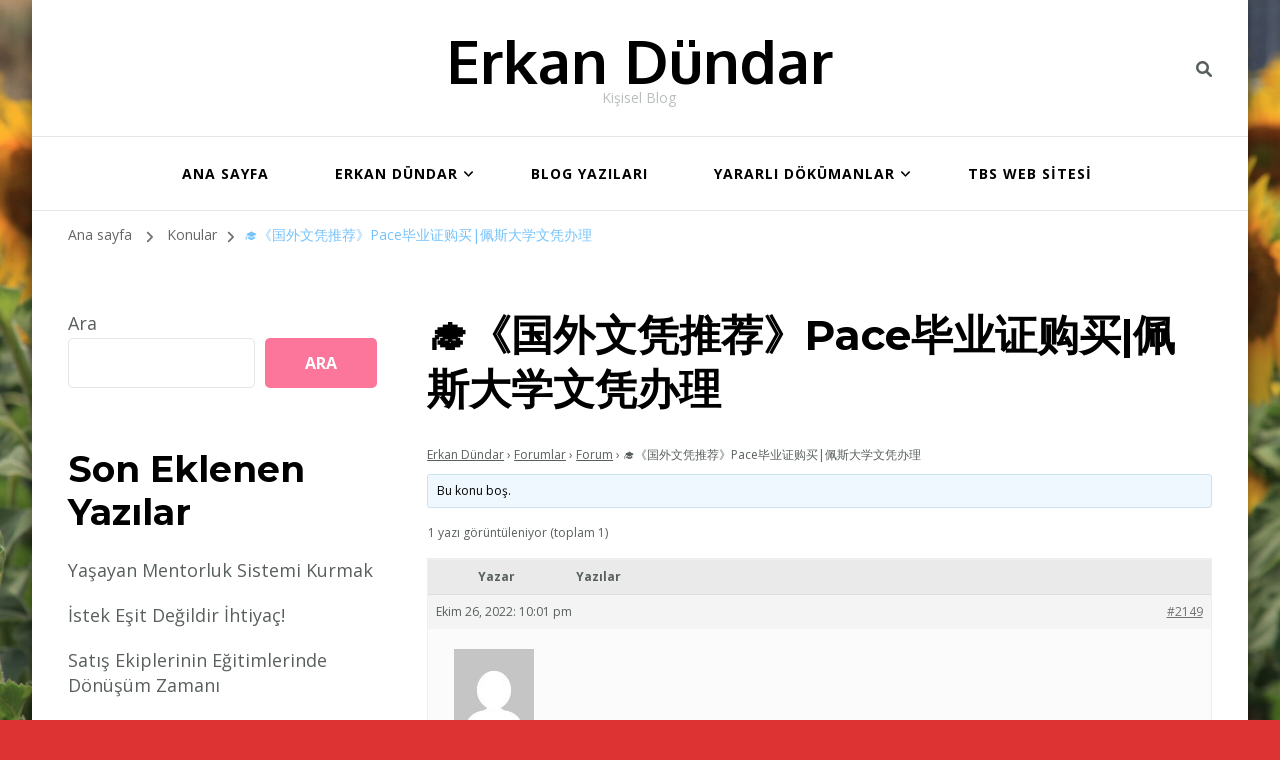

--- FILE ---
content_type: text/html; charset=UTF-8
request_url: https://www.erkandundar.com/forums/topic/%F0%9F%8E%93%E3%80%8A%E5%9B%BD%E5%A4%96%E6%96%87%E5%87%AD%E6%8E%A8%E8%8D%90%E3%80%8Bpace%E6%AF%95%E4%B8%9A%E8%AF%81%E8%B4%AD%E4%B9%B0%E4%BD%A9%E6%96%AF%E5%A4%A7%E5%AD%A6%E6%96%87%E5%87%AD%E5%8A%9E/
body_size: 14046
content:
    <!DOCTYPE html>
    <html lang="tr">
    <head itemscope itemtype="http://schema.org/WebSite">
	    <meta charset="UTF-8">
    <meta name="viewport" content="width=device-width, initial-scale=1">
    <link rel="profile" href="http://gmpg.org/xfn/11">
    <title>🎓《国外文凭推荐》Pace毕业证购买|佩斯大学文凭办理 &#8211; Erkan D&uuml;ndar</title>
<meta name='robots' content='max-image-preview:large' />
	<style>img:is([sizes="auto" i], [sizes^="auto," i]) { contain-intrinsic-size: 3000px 1500px }</style>
	<link rel='dns-prefetch' href='//fonts.googleapis.com' />
<link rel="alternate" type="application/rss+xml" title="Erkan D&uuml;ndar &raquo; akışı" href="https://www.erkandundar.com/feed/" />
<link rel="alternate" type="application/rss+xml" title="Erkan D&uuml;ndar &raquo; yorum akışı" href="https://www.erkandundar.com/comments/feed/" />
<script type="text/javascript">
/* <![CDATA[ */
window._wpemojiSettings = {"baseUrl":"https:\/\/s.w.org\/images\/core\/emoji\/15.0.3\/72x72\/","ext":".png","svgUrl":"https:\/\/s.w.org\/images\/core\/emoji\/15.0.3\/svg\/","svgExt":".svg","source":{"concatemoji":"https:\/\/www.erkandundar.com\/wp-includes\/js\/wp-emoji-release.min.js?ver=6.7.4"}};
/*! This file is auto-generated */
!function(i,n){var o,s,e;function c(e){try{var t={supportTests:e,timestamp:(new Date).valueOf()};sessionStorage.setItem(o,JSON.stringify(t))}catch(e){}}function p(e,t,n){e.clearRect(0,0,e.canvas.width,e.canvas.height),e.fillText(t,0,0);var t=new Uint32Array(e.getImageData(0,0,e.canvas.width,e.canvas.height).data),r=(e.clearRect(0,0,e.canvas.width,e.canvas.height),e.fillText(n,0,0),new Uint32Array(e.getImageData(0,0,e.canvas.width,e.canvas.height).data));return t.every(function(e,t){return e===r[t]})}function u(e,t,n){switch(t){case"flag":return n(e,"\ud83c\udff3\ufe0f\u200d\u26a7\ufe0f","\ud83c\udff3\ufe0f\u200b\u26a7\ufe0f")?!1:!n(e,"\ud83c\uddfa\ud83c\uddf3","\ud83c\uddfa\u200b\ud83c\uddf3")&&!n(e,"\ud83c\udff4\udb40\udc67\udb40\udc62\udb40\udc65\udb40\udc6e\udb40\udc67\udb40\udc7f","\ud83c\udff4\u200b\udb40\udc67\u200b\udb40\udc62\u200b\udb40\udc65\u200b\udb40\udc6e\u200b\udb40\udc67\u200b\udb40\udc7f");case"emoji":return!n(e,"\ud83d\udc26\u200d\u2b1b","\ud83d\udc26\u200b\u2b1b")}return!1}function f(e,t,n){var r="undefined"!=typeof WorkerGlobalScope&&self instanceof WorkerGlobalScope?new OffscreenCanvas(300,150):i.createElement("canvas"),a=r.getContext("2d",{willReadFrequently:!0}),o=(a.textBaseline="top",a.font="600 32px Arial",{});return e.forEach(function(e){o[e]=t(a,e,n)}),o}function t(e){var t=i.createElement("script");t.src=e,t.defer=!0,i.head.appendChild(t)}"undefined"!=typeof Promise&&(o="wpEmojiSettingsSupports",s=["flag","emoji"],n.supports={everything:!0,everythingExceptFlag:!0},e=new Promise(function(e){i.addEventListener("DOMContentLoaded",e,{once:!0})}),new Promise(function(t){var n=function(){try{var e=JSON.parse(sessionStorage.getItem(o));if("object"==typeof e&&"number"==typeof e.timestamp&&(new Date).valueOf()<e.timestamp+604800&&"object"==typeof e.supportTests)return e.supportTests}catch(e){}return null}();if(!n){if("undefined"!=typeof Worker&&"undefined"!=typeof OffscreenCanvas&&"undefined"!=typeof URL&&URL.createObjectURL&&"undefined"!=typeof Blob)try{var e="postMessage("+f.toString()+"("+[JSON.stringify(s),u.toString(),p.toString()].join(",")+"));",r=new Blob([e],{type:"text/javascript"}),a=new Worker(URL.createObjectURL(r),{name:"wpTestEmojiSupports"});return void(a.onmessage=function(e){c(n=e.data),a.terminate(),t(n)})}catch(e){}c(n=f(s,u,p))}t(n)}).then(function(e){for(var t in e)n.supports[t]=e[t],n.supports.everything=n.supports.everything&&n.supports[t],"flag"!==t&&(n.supports.everythingExceptFlag=n.supports.everythingExceptFlag&&n.supports[t]);n.supports.everythingExceptFlag=n.supports.everythingExceptFlag&&!n.supports.flag,n.DOMReady=!1,n.readyCallback=function(){n.DOMReady=!0}}).then(function(){return e}).then(function(){var e;n.supports.everything||(n.readyCallback(),(e=n.source||{}).concatemoji?t(e.concatemoji):e.wpemoji&&e.twemoji&&(t(e.twemoji),t(e.wpemoji)))}))}((window,document),window._wpemojiSettings);
/* ]]> */
</script>
<style id='wp-emoji-styles-inline-css' type='text/css'>

	img.wp-smiley, img.emoji {
		display: inline !important;
		border: none !important;
		box-shadow: none !important;
		height: 1em !important;
		width: 1em !important;
		margin: 0 0.07em !important;
		vertical-align: -0.1em !important;
		background: none !important;
		padding: 0 !important;
	}
</style>
<link rel='stylesheet' id='wp-block-library-css' href='https://www.erkandundar.com/wp-includes/css/dist/block-library/style.min.css?ver=6.7.4' type='text/css' media='all' />
<style id='classic-theme-styles-inline-css' type='text/css'>
/*! This file is auto-generated */
.wp-block-button__link{color:#fff;background-color:#32373c;border-radius:9999px;box-shadow:none;text-decoration:none;padding:calc(.667em + 2px) calc(1.333em + 2px);font-size:1.125em}.wp-block-file__button{background:#32373c;color:#fff;text-decoration:none}
</style>
<style id='global-styles-inline-css' type='text/css'>
:root{--wp--preset--aspect-ratio--square: 1;--wp--preset--aspect-ratio--4-3: 4/3;--wp--preset--aspect-ratio--3-4: 3/4;--wp--preset--aspect-ratio--3-2: 3/2;--wp--preset--aspect-ratio--2-3: 2/3;--wp--preset--aspect-ratio--16-9: 16/9;--wp--preset--aspect-ratio--9-16: 9/16;--wp--preset--color--black: #000000;--wp--preset--color--cyan-bluish-gray: #abb8c3;--wp--preset--color--white: #ffffff;--wp--preset--color--pale-pink: #f78da7;--wp--preset--color--vivid-red: #cf2e2e;--wp--preset--color--luminous-vivid-orange: #ff6900;--wp--preset--color--luminous-vivid-amber: #fcb900;--wp--preset--color--light-green-cyan: #7bdcb5;--wp--preset--color--vivid-green-cyan: #00d084;--wp--preset--color--pale-cyan-blue: #8ed1fc;--wp--preset--color--vivid-cyan-blue: #0693e3;--wp--preset--color--vivid-purple: #9b51e0;--wp--preset--gradient--vivid-cyan-blue-to-vivid-purple: linear-gradient(135deg,rgba(6,147,227,1) 0%,rgb(155,81,224) 100%);--wp--preset--gradient--light-green-cyan-to-vivid-green-cyan: linear-gradient(135deg,rgb(122,220,180) 0%,rgb(0,208,130) 100%);--wp--preset--gradient--luminous-vivid-amber-to-luminous-vivid-orange: linear-gradient(135deg,rgba(252,185,0,1) 0%,rgba(255,105,0,1) 100%);--wp--preset--gradient--luminous-vivid-orange-to-vivid-red: linear-gradient(135deg,rgba(255,105,0,1) 0%,rgb(207,46,46) 100%);--wp--preset--gradient--very-light-gray-to-cyan-bluish-gray: linear-gradient(135deg,rgb(238,238,238) 0%,rgb(169,184,195) 100%);--wp--preset--gradient--cool-to-warm-spectrum: linear-gradient(135deg,rgb(74,234,220) 0%,rgb(151,120,209) 20%,rgb(207,42,186) 40%,rgb(238,44,130) 60%,rgb(251,105,98) 80%,rgb(254,248,76) 100%);--wp--preset--gradient--blush-light-purple: linear-gradient(135deg,rgb(255,206,236) 0%,rgb(152,150,240) 100%);--wp--preset--gradient--blush-bordeaux: linear-gradient(135deg,rgb(254,205,165) 0%,rgb(254,45,45) 50%,rgb(107,0,62) 100%);--wp--preset--gradient--luminous-dusk: linear-gradient(135deg,rgb(255,203,112) 0%,rgb(199,81,192) 50%,rgb(65,88,208) 100%);--wp--preset--gradient--pale-ocean: linear-gradient(135deg,rgb(255,245,203) 0%,rgb(182,227,212) 50%,rgb(51,167,181) 100%);--wp--preset--gradient--electric-grass: linear-gradient(135deg,rgb(202,248,128) 0%,rgb(113,206,126) 100%);--wp--preset--gradient--midnight: linear-gradient(135deg,rgb(2,3,129) 0%,rgb(40,116,252) 100%);--wp--preset--font-size--small: 13px;--wp--preset--font-size--medium: 20px;--wp--preset--font-size--large: 36px;--wp--preset--font-size--x-large: 42px;--wp--preset--spacing--20: 0.44rem;--wp--preset--spacing--30: 0.67rem;--wp--preset--spacing--40: 1rem;--wp--preset--spacing--50: 1.5rem;--wp--preset--spacing--60: 2.25rem;--wp--preset--spacing--70: 3.38rem;--wp--preset--spacing--80: 5.06rem;--wp--preset--shadow--natural: 6px 6px 9px rgba(0, 0, 0, 0.2);--wp--preset--shadow--deep: 12px 12px 50px rgba(0, 0, 0, 0.4);--wp--preset--shadow--sharp: 6px 6px 0px rgba(0, 0, 0, 0.2);--wp--preset--shadow--outlined: 6px 6px 0px -3px rgba(255, 255, 255, 1), 6px 6px rgba(0, 0, 0, 1);--wp--preset--shadow--crisp: 6px 6px 0px rgba(0, 0, 0, 1);}:where(.is-layout-flex){gap: 0.5em;}:where(.is-layout-grid){gap: 0.5em;}body .is-layout-flex{display: flex;}.is-layout-flex{flex-wrap: wrap;align-items: center;}.is-layout-flex > :is(*, div){margin: 0;}body .is-layout-grid{display: grid;}.is-layout-grid > :is(*, div){margin: 0;}:where(.wp-block-columns.is-layout-flex){gap: 2em;}:where(.wp-block-columns.is-layout-grid){gap: 2em;}:where(.wp-block-post-template.is-layout-flex){gap: 1.25em;}:where(.wp-block-post-template.is-layout-grid){gap: 1.25em;}.has-black-color{color: var(--wp--preset--color--black) !important;}.has-cyan-bluish-gray-color{color: var(--wp--preset--color--cyan-bluish-gray) !important;}.has-white-color{color: var(--wp--preset--color--white) !important;}.has-pale-pink-color{color: var(--wp--preset--color--pale-pink) !important;}.has-vivid-red-color{color: var(--wp--preset--color--vivid-red) !important;}.has-luminous-vivid-orange-color{color: var(--wp--preset--color--luminous-vivid-orange) !important;}.has-luminous-vivid-amber-color{color: var(--wp--preset--color--luminous-vivid-amber) !important;}.has-light-green-cyan-color{color: var(--wp--preset--color--light-green-cyan) !important;}.has-vivid-green-cyan-color{color: var(--wp--preset--color--vivid-green-cyan) !important;}.has-pale-cyan-blue-color{color: var(--wp--preset--color--pale-cyan-blue) !important;}.has-vivid-cyan-blue-color{color: var(--wp--preset--color--vivid-cyan-blue) !important;}.has-vivid-purple-color{color: var(--wp--preset--color--vivid-purple) !important;}.has-black-background-color{background-color: var(--wp--preset--color--black) !important;}.has-cyan-bluish-gray-background-color{background-color: var(--wp--preset--color--cyan-bluish-gray) !important;}.has-white-background-color{background-color: var(--wp--preset--color--white) !important;}.has-pale-pink-background-color{background-color: var(--wp--preset--color--pale-pink) !important;}.has-vivid-red-background-color{background-color: var(--wp--preset--color--vivid-red) !important;}.has-luminous-vivid-orange-background-color{background-color: var(--wp--preset--color--luminous-vivid-orange) !important;}.has-luminous-vivid-amber-background-color{background-color: var(--wp--preset--color--luminous-vivid-amber) !important;}.has-light-green-cyan-background-color{background-color: var(--wp--preset--color--light-green-cyan) !important;}.has-vivid-green-cyan-background-color{background-color: var(--wp--preset--color--vivid-green-cyan) !important;}.has-pale-cyan-blue-background-color{background-color: var(--wp--preset--color--pale-cyan-blue) !important;}.has-vivid-cyan-blue-background-color{background-color: var(--wp--preset--color--vivid-cyan-blue) !important;}.has-vivid-purple-background-color{background-color: var(--wp--preset--color--vivid-purple) !important;}.has-black-border-color{border-color: var(--wp--preset--color--black) !important;}.has-cyan-bluish-gray-border-color{border-color: var(--wp--preset--color--cyan-bluish-gray) !important;}.has-white-border-color{border-color: var(--wp--preset--color--white) !important;}.has-pale-pink-border-color{border-color: var(--wp--preset--color--pale-pink) !important;}.has-vivid-red-border-color{border-color: var(--wp--preset--color--vivid-red) !important;}.has-luminous-vivid-orange-border-color{border-color: var(--wp--preset--color--luminous-vivid-orange) !important;}.has-luminous-vivid-amber-border-color{border-color: var(--wp--preset--color--luminous-vivid-amber) !important;}.has-light-green-cyan-border-color{border-color: var(--wp--preset--color--light-green-cyan) !important;}.has-vivid-green-cyan-border-color{border-color: var(--wp--preset--color--vivid-green-cyan) !important;}.has-pale-cyan-blue-border-color{border-color: var(--wp--preset--color--pale-cyan-blue) !important;}.has-vivid-cyan-blue-border-color{border-color: var(--wp--preset--color--vivid-cyan-blue) !important;}.has-vivid-purple-border-color{border-color: var(--wp--preset--color--vivid-purple) !important;}.has-vivid-cyan-blue-to-vivid-purple-gradient-background{background: var(--wp--preset--gradient--vivid-cyan-blue-to-vivid-purple) !important;}.has-light-green-cyan-to-vivid-green-cyan-gradient-background{background: var(--wp--preset--gradient--light-green-cyan-to-vivid-green-cyan) !important;}.has-luminous-vivid-amber-to-luminous-vivid-orange-gradient-background{background: var(--wp--preset--gradient--luminous-vivid-amber-to-luminous-vivid-orange) !important;}.has-luminous-vivid-orange-to-vivid-red-gradient-background{background: var(--wp--preset--gradient--luminous-vivid-orange-to-vivid-red) !important;}.has-very-light-gray-to-cyan-bluish-gray-gradient-background{background: var(--wp--preset--gradient--very-light-gray-to-cyan-bluish-gray) !important;}.has-cool-to-warm-spectrum-gradient-background{background: var(--wp--preset--gradient--cool-to-warm-spectrum) !important;}.has-blush-light-purple-gradient-background{background: var(--wp--preset--gradient--blush-light-purple) !important;}.has-blush-bordeaux-gradient-background{background: var(--wp--preset--gradient--blush-bordeaux) !important;}.has-luminous-dusk-gradient-background{background: var(--wp--preset--gradient--luminous-dusk) !important;}.has-pale-ocean-gradient-background{background: var(--wp--preset--gradient--pale-ocean) !important;}.has-electric-grass-gradient-background{background: var(--wp--preset--gradient--electric-grass) !important;}.has-midnight-gradient-background{background: var(--wp--preset--gradient--midnight) !important;}.has-small-font-size{font-size: var(--wp--preset--font-size--small) !important;}.has-medium-font-size{font-size: var(--wp--preset--font-size--medium) !important;}.has-large-font-size{font-size: var(--wp--preset--font-size--large) !important;}.has-x-large-font-size{font-size: var(--wp--preset--font-size--x-large) !important;}
:where(.wp-block-post-template.is-layout-flex){gap: 1.25em;}:where(.wp-block-post-template.is-layout-grid){gap: 1.25em;}
:where(.wp-block-columns.is-layout-flex){gap: 2em;}:where(.wp-block-columns.is-layout-grid){gap: 2em;}
:root :where(.wp-block-pullquote){font-size: 1.5em;line-height: 1.6;}
</style>
<link rel='stylesheet' id='bbp-default-css' href='https://www.erkandundar.com/wp-content/plugins/bbpress/templates/default/css/bbpress.min.css?ver=2.6.9' type='text/css' media='all' />
<link rel='stylesheet' id='blossomthemes-email-newsletter-css' href='https://www.erkandundar.com/wp-content/plugins/blossomthemes-email-newsletter/public/css/blossomthemes-email-newsletter-public.min.css?ver=2.1.8' type='text/css' media='all' />
<link rel='stylesheet' id='blossomthemes-instagram-feed-css' href='https://www.erkandundar.com/wp-content/plugins/blossomthemes-instagram-feed/public/css/blossomthemes-instagram-feed-public.css?ver=2.0.3' type='text/css' media='all' />
<link rel='stylesheet' id='magnific-popup-css' href='https://www.erkandundar.com/wp-content/plugins/blossomthemes-instagram-feed/public/css/magnific-popup.min.css?ver=1.0.0' type='text/css' media='all' />
<link rel='stylesheet' id='blossomthemes-toolkit-css' href='https://www.erkandundar.com/wp-content/plugins/blossomthemes-toolkit/public/css/blossomthemes-toolkit-public.min.css?ver=2.2.3' type='text/css' media='all' />
<link rel='stylesheet' id='contact-form-7-css' href='https://www.erkandundar.com/wp-content/plugins/contact-form-7/includes/css/styles.css?ver=5.5.6.1' type='text/css' media='all' />
<link rel='stylesheet' id='wheeloflife-frontend-css' href='https://www.erkandundar.com/wp-content/plugins/wheel-of-life//app/build/wheelsFrontendCSS.css?ver=6.7.4' type='text/css' media='all' />
<link rel='stylesheet' id='toastr-css' href='https://www.erkandundar.com/wp-content/plugins/wheel-of-life//assets/admin/css/toastr.min.css?ver=2.1.3' type='text/css' media='all' />
<link rel='stylesheet' id='owl-carousel-css' href='https://www.erkandundar.com/wp-content/themes/blossom-coach/css/owl.carousel.min.css?ver=2.2.1' type='text/css' media='all' />
<link rel='stylesheet' id='animate-css' href='https://www.erkandundar.com/wp-content/themes/blossom-coach/css/animate.min.css?ver=3.5.2' type='text/css' media='all' />
<link rel='stylesheet' id='blossom-coach-google-fonts-css' href='https://fonts.googleapis.com/css?family=Open+Sans%3A300%2C300italic%2Cregular%2Citalic%2C600%2C600italic%2C700%2C700italic%2C800%2C800italic%7CMontserrat%3A100%2C100italic%2C200%2C200italic%2C300%2C300italic%2Cregular%2Citalic%2C500%2C500italic%2C600%2C600italic%2C700%2C700italic%2C800%2C800italic%2C900%2C900italic%7COxygen%3A700' type='text/css' media='all' />
<link rel='stylesheet' id='blossom-speaker-parent-style-css' href='https://www.erkandundar.com/wp-content/themes/blossom-coach/style.css?ver=6.7.4' type='text/css' media='all' />
<link rel='stylesheet' id='blossom-coach-css' href='https://www.erkandundar.com/wp-content/themes/blossom-speaker/style.css?ver=1.0.8' type='text/css' media='all' />
<style id='blossom-coach-inline-css' type='text/css'>


    :root {
        --primary-font: Open Sans;
        --secondary-font: Montserrat;
    }
    
    .site-title, 
    .site-title-wrap .site-title{
        font-size   : 60px;
        font-family : Oxygen;
        font-weight : 700;
        font-style  : normal;
    }
    
    section#wheeloflife_section {
        background-color: #2947b5;
    }
</style>
<style id='akismet-widget-style-inline-css' type='text/css'>

			.a-stats {
				--akismet-color-mid-green: #357b49;
				--akismet-color-white: #fff;
				--akismet-color-light-grey: #f6f7f7;

				max-width: 350px;
				width: auto;
			}

			.a-stats * {
				all: unset;
				box-sizing: border-box;
			}

			.a-stats strong {
				font-weight: 600;
			}

			.a-stats a.a-stats__link,
			.a-stats a.a-stats__link:visited,
			.a-stats a.a-stats__link:active {
				background: var(--akismet-color-mid-green);
				border: none;
				box-shadow: none;
				border-radius: 8px;
				color: var(--akismet-color-white);
				cursor: pointer;
				display: block;
				font-family: -apple-system, BlinkMacSystemFont, 'Segoe UI', 'Roboto', 'Oxygen-Sans', 'Ubuntu', 'Cantarell', 'Helvetica Neue', sans-serif;
				font-weight: 500;
				padding: 12px;
				text-align: center;
				text-decoration: none;
				transition: all 0.2s ease;
			}

			/* Extra specificity to deal with TwentyTwentyOne focus style */
			.widget .a-stats a.a-stats__link:focus {
				background: var(--akismet-color-mid-green);
				color: var(--akismet-color-white);
				text-decoration: none;
			}

			.a-stats a.a-stats__link:hover {
				filter: brightness(110%);
				box-shadow: 0 4px 12px rgba(0, 0, 0, 0.06), 0 0 2px rgba(0, 0, 0, 0.16);
			}

			.a-stats .count {
				color: var(--akismet-color-white);
				display: block;
				font-size: 1.5em;
				line-height: 1.4;
				padding: 0 13px;
				white-space: nowrap;
			}
		
</style>
<script type="text/javascript" src="https://www.erkandundar.com/wp-includes/js/jquery/jquery.min.js?ver=3.7.1" id="jquery-core-js"></script>
<script type="text/javascript" src="https://www.erkandundar.com/wp-includes/js/jquery/jquery-migrate.min.js?ver=3.4.1" id="jquery-migrate-js"></script>
<link rel="https://api.w.org/" href="https://www.erkandundar.com/wp-json/" /><link rel="EditURI" type="application/rsd+xml" title="RSD" href="https://www.erkandundar.com/xmlrpc.php?rsd" />
<meta name="generator" content="WordPress 6.7.4" />
<link rel="canonical" href="https://www.erkandundar.com/forums/topic/%f0%9f%8e%93%e3%80%8a%e5%9b%bd%e5%a4%96%e6%96%87%e5%87%ad%e6%8e%a8%e8%8d%90%e3%80%8bpace%e6%af%95%e4%b8%9a%e8%af%81%e8%b4%ad%e4%b9%b0%e4%bd%a9%e6%96%af%e5%a4%a7%e5%ad%a6%e6%96%87%e5%87%ad%e5%8a%9e/" />
<link rel='shortlink' href='https://www.erkandundar.com/?p=2149' />
<link rel="alternate" title="oEmbed (JSON)" type="application/json+oembed" href="https://www.erkandundar.com/wp-json/oembed/1.0/embed?url=https%3A%2F%2Fwww.erkandundar.com%2Fforums%2Ftopic%2F%25f0%259f%258e%2593%25e3%2580%258a%25e5%259b%25bd%25e5%25a4%2596%25e6%2596%2587%25e5%2587%25ad%25e6%258e%25a8%25e8%258d%2590%25e3%2580%258bpace%25e6%25af%2595%25e4%25b8%259a%25e8%25af%2581%25e8%25b4%25ad%25e4%25b9%25b0%25e4%25bd%25a9%25e6%2596%25af%25e5%25a4%25a7%25e5%25ad%25a6%25e6%2596%2587%25e5%2587%25ad%25e5%258a%259e%2F" />
<link rel="alternate" title="oEmbed (XML)" type="text/xml+oembed" href="https://www.erkandundar.com/wp-json/oembed/1.0/embed?url=https%3A%2F%2Fwww.erkandundar.com%2Fforums%2Ftopic%2F%25f0%259f%258e%2593%25e3%2580%258a%25e5%259b%25bd%25e5%25a4%2596%25e6%2596%2587%25e5%2587%25ad%25e6%258e%25a8%25e8%258d%2590%25e3%2580%258bpace%25e6%25af%2595%25e4%25b8%259a%25e8%25af%2581%25e8%25b4%25ad%25e4%25b9%25b0%25e4%25bd%25a9%25e6%2596%25af%25e5%25a4%25a7%25e5%25ad%25a6%25e6%2596%2587%25e5%2587%25ad%25e5%258a%259e%2F&#038;format=xml" />
<style type="text/css" id="custom-background-css">
body.custom-background { background-color: #dd3333; background-image: url("https://www.erkandundar.com/wp-content/uploads/2022/04/IMG_0765-scaled.jpg"); background-position: left top; background-size: cover; background-repeat: no-repeat; background-attachment: fixed; }
</style>
	</head>

<body class="topic bbpress no-js topic-template-default single single-topic postid-2149 custom-background custom-background-image custom-background-color style1 underline leftsidebar" itemscope itemtype="http://schema.org/WebPage">

    <div id="page" class="site"><a aria-label="İçeriğe geç" class="skip-link" href="#content">İçeriğe geç</a>
        <header id="masthead" class="site-header" itemscope itemtype="http://schema.org/WPHeader"> 
        <div class="header-t">
            <div class="wrapper">
                <div class="header-social">
                        <ul class="social-icons">
    	            <li><a href="https://www.linkedin.com/in/erkandundar/" target="_blank" rel="nofollow"><i class=" "></i></a></li>    	   
            	</ul>
                        </div>                
                    <div class="site-branding" itemscope itemtype="http://schema.org/Organization">
                        <div class="site-title-wrap">                    <p class="site-title" itemprop="name"><a href="https://www.erkandundar.com/" rel="home" itemprop="url">Erkan D&uuml;ndar</a></p>
                                    <p class="site-description">Kişisel Blog</p>
                </div>        </div><!-- .site-branding -->
    <div class="top-right"> 
                    <div class="header-search">
				        <button aria-label="header search toggle" data-toggle-target=".search-modal" data-toggle-body-class="showing-search-modal" data-set-focus=".search-modal .search-field" aria-expanded="false"><i class="fa fa-search"></i></button>
				        <div class="header-search-form search-modal cover-modal" data-modal-target-string=".search-modal">
                            <div class="header-search-inner-wrap">
				                <form role="search" method="get" class="search-form" action="https://www.erkandundar.com/">
                <label class="screen-reader-text">Bir şey mi arıyorsunuz?</label>
                <input type="search" class="search-field" placeholder="Anahtar kelimeler&amp;hellip giriş;" value="" name="s" />
                <label for="submit-field">
                    <span><i class="fa fa-search"></i></span>
                    <input type="submit" id="submit-field" class="search-submit" value="Ara" />
                </label>
            </form>                                <button aria-label="search form close" class="close" data-toggle-target=".search-modal" data-toggle-body-class="showing-search-modal" data-set-focus=".search-modal .search-field" aria-expanded="false"></button>
                            </div>
				        </div><!-- .header-search-form -->
				    </div><!-- .header-search -->
                </div>            </div><!-- .wrapper -->                          
        </div><!-- .header-t -->

        <div class="main-header">
            <div class="wrapper">
                <div class="menu-wrap">
                    <nav id="site-navigation" class="main-navigation" itemscope itemtype="http://schema.org/SiteNavigationElement">
                        <button type="button" class="toggle-button" data-toggle-target=".main-menu-modal" data-toggle-body-class="showing-main-menu-modal" aria-expanded="false" data-set-focus=".close-main-nav-toggle">
                            <span class="toggle-bar"></span>
                            <span class="toggle-bar"></span>
                            <span class="toggle-bar"></span>
                        </button>
                        <div class="primary-menu-list main-menu-modal cover-modal" data-modal-target-string=".main-menu-modal">
                            <button class="close close-main-nav-toggle" data-toggle-target=".main-menu-modal" data-toggle-body-class="showing-main-menu-modal" aria-expanded="false" data-set-focus=".main-menu-modal"><span></span></button>
                            <div class="mobile-menu" aria-label="Mobil">
                                <div class="menu-birincil-container"><ul id="primary-menu" class="menu main-menu-modal"><li id="menu-item-361" class="menu-item menu-item-type-custom menu-item-object-custom menu-item-home menu-item-361"><a href="https://www.erkandundar.com/">ANA SAYFA</a></li>
<li id="menu-item-88" class="menu-item menu-item-type-post_type menu-item-object-page menu-item-home current_page_parent menu-item-has-children menu-item-88"><a href="https://www.erkandundar.com/ana-sayfa-2/">Erkan Dündar</a>
<ul class="sub-menu">
	<li id="menu-item-454" class="menu-item menu-item-type-post_type menu-item-object-page menu-item-home current_page_parent menu-item-454"><a href="https://www.erkandundar.com/ana-sayfa-2/">Hakkımda</a></li>
	<li id="menu-item-215" class="menu-item menu-item-type-post_type menu-item-object-page menu-item-215"><a href="https://www.erkandundar.com/fotograflar/">Fotoğraflar</a></li>
	<li id="menu-item-452" class="menu-item menu-item-type-post_type menu-item-object-page menu-item-452"><a href="https://www.erkandundar.com/erkan-dundar-videolar/">Erkan Dündar Videolar</a></li>
	<li id="menu-item-448" class="menu-item menu-item-type-post_type menu-item-object-page menu-item-448"><a href="https://www.erkandundar.com/takip-ettiginiz-icin-tesekkurler/">Twitter</a></li>
</ul>
</li>
<li id="menu-item-362" class="menu-item menu-item-type-post_type menu-item-object-page menu-item-362"><a href="https://www.erkandundar.com/blogyaz/">BLOG YAZILARI</a></li>
<li id="menu-item-422" class="menu-item menu-item-type-post_type menu-item-object-page menu-item-has-children menu-item-422"><a href="https://www.erkandundar.com/yararli/">Yararlı Dökümanlar</a>
<ul class="sub-menu">
	<li id="menu-item-443" class="menu-item menu-item-type-post_type menu-item-object-page menu-item-443"><a href="https://www.erkandundar.com/videolars/">Tavsiye Ettiğim Videolar</a></li>
	<li id="menu-item-444" class="menu-item menu-item-type-post_type menu-item-object-page menu-item-444"><a href="https://www.erkandundar.com/yararli/">Yararlı Dökümanlar</a></li>
</ul>
</li>
<li id="menu-item-172" class="menu-item menu-item-type-custom menu-item-object-custom menu-item-172"><a href="http://www.tbsakademi.com">TBS WEB SİTESİ</a></li>
</ul></div>                            </div>
                        </div>
                    </nav><!-- #site-navigation --> 
                </div>
            </div>
        </div>  
    </header><!-- .site-header -->
    <div class="breadcrumb-wrapper"><div class="wrapper">
                <div id="crumbs" itemscope itemtype="http://schema.org/BreadcrumbList"> 
                    <span itemprop="itemListElement" itemscope itemtype="http://schema.org/ListItem">
                        <a itemprop="item" href="https://www.erkandundar.com"><span itemprop="name">Ana sayfa</span></a>
                        <meta itemprop="position" content="1" />
                        <span class="separator"><i class="fa fa-angle-right"></i></span>
                    </span><span itemprop="itemListElement" itemscope itemtype="http://schema.org/ListItem"><a href="https://www.erkandundar.com/topics/" itemprop="item"><span itemprop="name">Konular</span></a><meta itemprop="position" content="2" /><meta itemprop="position" content="2" /><span class="separator"><i class="fa fa-angle-right"></i></span></span><span class="current" itemprop="itemListElement" itemscope itemtype="http://schema.org/ListItem"><a href="https://www.erkandundar.com/forums/topic/%f0%9f%8e%93%e3%80%8a%e5%9b%bd%e5%a4%96%e6%96%87%e5%87%ad%e6%8e%a8%e8%8d%90%e3%80%8bpace%e6%af%95%e4%b8%9a%e8%af%81%e8%b4%ad%e4%b9%b0%e4%bd%a9%e6%96%af%e5%a4%a7%e5%ad%a6%e6%96%87%e5%87%ad%e5%8a%9e/" itemprop="item"><span itemprop="name">🎓《国外文凭推荐》Pace毕业证购买|佩斯大学文凭办理</span></a><meta itemprop="position" content="3" /></span></div></div></div><!-- .breadcrumb-wrapper -->        <div id="content" class="site-content">        
                        <div class="wrapper">
            
	<div id="primary" class="content-area">
		<main id="main" class="site-main">

			
<article id="post-2149" class="post-2149 topic type-topic status-publish hentry">
	    <header class="entry-header">
		<h1 class="entry-title">🎓《国外文凭推荐》Pace毕业证购买|佩斯大学文凭办理</h1>	</header>         
            </figure><!-- .post-thumbnail -->
        <div class="entry-content" itemprop="text">
		
<div id="bbpress-forums" class="bbpress-wrapper">

	<div class="bbp-breadcrumb"><p><a href="https://www.erkandundar.com" class="bbp-breadcrumb-home">Erkan Dündar</a> <span class="bbp-breadcrumb-sep">&rsaquo;</span> <a href="https://www.erkandundar.com/forums/" class="bbp-breadcrumb-root">Forumlar</a> <span class="bbp-breadcrumb-sep">&rsaquo;</span> <a href="https://www.erkandundar.com/forums/forum/forumlar1/" class="bbp-breadcrumb-forum">Forum</a> <span class="bbp-breadcrumb-sep">&rsaquo;</span> <span class="bbp-breadcrumb-current">🎓《国外文凭推荐》Pace毕业证购买|佩斯大学文凭办理</span></p></div>
	
	
	
	
		
		<div class="bbp-template-notice info"><ul><li class="bbp-topic-description">Bu konu boş.</li></ul></div>
		
		
			
<div class="bbp-pagination">
	<div class="bbp-pagination-count">1 yazı görüntüleniyor (toplam 1)</div>
	<div class="bbp-pagination-links"></div>
</div>


			
<ul id="topic-2149-replies" class="forums bbp-replies">

	<li class="bbp-header">
		<div class="bbp-reply-author">Yazar</div><!-- .bbp-reply-author -->
		<div class="bbp-reply-content">Yazılar</div><!-- .bbp-reply-content -->
	</li><!-- .bbp-header -->

	<li class="bbp-body">

		
			
				
<div id="post-2149" class="bbp-reply-header">
	<div class="bbp-meta">
		<span class="bbp-reply-post-date">Ekim 26, 2022: 10:01 pm</span>

		
		<a href="https://www.erkandundar.com/forums/topic/%f0%9f%8e%93%e3%80%8a%e5%9b%bd%e5%a4%96%e6%96%87%e5%87%ad%e6%8e%a8%e8%8d%90%e3%80%8bpace%e6%af%95%e4%b8%9a%e8%af%81%e8%b4%ad%e4%b9%b0%e4%bd%a9%e6%96%af%e5%a4%a7%e5%ad%a6%e6%96%87%e5%87%ad%e5%8a%9e/#post-2149" class="bbp-reply-permalink">#2149</a>

		
		<span class="bbp-admin-links"></span>
		
	</div><!-- .bbp-meta -->
</div><!-- #post-2149 -->

<div class="loop-item-0 user-id-0 bbp-parent-forum-406 bbp-parent-topic-406 bbp-reply-position-1 odd  post-2149 topic type-topic status-publish hentry">
	<div class="bbp-reply-author">

		
		<span  class="bbp-author-avatar"><img alt='' src='https://secure.gravatar.com/avatar/17311078c6939cfbcfc5514b6a7cdf2e?s=80&#038;d=mm&#038;r=g' srcset='https://secure.gravatar.com/avatar/17311078c6939cfbcfc5514b6a7cdf2e?s=160&#038;d=mm&#038;r=g 2x' class='avatar avatar-80 photo' height='80' width='80' loading='lazy' decoding='async'/></span><span  class="bbp-author-name">2C34</span><div class="bbp-author-role">Ziyaretçi</div>
		
		
	</div><!-- .bbp-reply-author -->

	<div class="bbp-reply-content">

		
		<p>《国外文凭推荐》微信Q729926040Pace毕业证购买|佩斯大学文凭办理,?国外文凭真是可查吗？怎么制作海外毕业证书成绩单《入职会需要文凭吗》qq/wechat: 729926040英国一直以来都是学生们青睐的热门留学国家，不仅有着完善的教育体系、世界一流的教育水平以及先进的科研技术等优势都使其成为了出国留学国家的不二选择。当然，对于在英国留学生来说，回国发展首先就需要办理英国学认证。但是，只有成绩单和毕业证没有拿到学位证书如何做英国学历认证？</p>
<p>众所周知，回国办理国外学历认证，递交齐全的认证材料是学历认证成功的最基础条件。但是，有不少留学生在国外留学后，却只有成绩单和毕业证，并没有拿到学位证书。对于这类情况的留学生，想要通过国外学历认证就比较棘手了。</p>
<p>国外学历认证是国家教育部针对留学生所开展的一项学历学位的鉴定工作，通过对留学生所取得的学历学位证书的真实有效性的甄别，鉴别留学生所取得的学历学位的颁发机构的合法性，从而判定留学生所取得的学历学位的真实性，并与我国的学历学位体系的相对应的关系做一个权威的确认，最终出具纸质的认证书。</p>
<p>留学生只有成绩单和毕业证没有拿到学位证，一般是挂科后补考通过得到的，或者是有大四达到留级水平的学校会让你选留级还是只有毕业证没有学位证书。同时，有一些学校或者是课程只能颁发毕业证，并不能颁发学位证，例如远程教育、部分私立院校等。</p>
<p>但是，需要说明的是留学生只有成绩单和毕业证，没有拿到学位证的话，是不在教育部认证范围之内的。因为，教育部有明确规定，留学生在办理学历认证时要求递交齐全的认证材料，其中就包括了国外留学所获的学位证。学位证作为重要的考核对象，若有缺少的话，留学生的学历认证将会遭遇很大的阻碍。</p>
<p>当然，国外学历认证不仅是考察留学生是否毕业获得学历学位的真实性以及有效性，还会对留学生国外留学的留学方式、授课目标、授课方式、授予标准、授课地点、授课时限、教学语言、居留时间、签证类型等等进行考察。所以，只要满足一定的情况，留学生即使没有学位证，还是能够有其他办法完成学历认证的。</p>
<p>留学生没有学位证虽然很遗憾，但是绝不要轻言放弃。想要轻松解决这类难题，可以在线咨询弘扬海归认证顾问qq/wechat: 729926040，我们专业的认证顾问24小时在线为您解决疑难，确保学历认证能够顺利完成。<br />
《国外文凭推荐》微信Q729926040Pace毕业证购买|佩斯大学文凭办理,?国外文凭真是可查吗？怎么制作海外毕业证书成绩单《入职会需要文凭吗》<br />
《国外文凭推荐》微信Q729926040Pace毕业证购买|佩斯大学文凭办理,?国外文凭真是可查吗？怎么制作海外毕业证书成绩单《入职会需要文凭吗》0DD541F6EA</p>

		
	</div><!-- .bbp-reply-content -->
</div><!-- .reply -->

			
		
	</li><!-- .bbp-body -->

	<li class="bbp-footer">
		<div class="bbp-reply-author">Yazar</div>
		<div class="bbp-reply-content">Yazılar</div><!-- .bbp-reply-content -->
	</li><!-- .bbp-footer -->
</ul><!-- #topic-2149-replies -->


			
<div class="bbp-pagination">
	<div class="bbp-pagination-count">1 yazı görüntüleniyor (toplam 1)</div>
	<div class="bbp-pagination-links"></div>
</div>


		
		

	<div id="no-reply-2149" class="bbp-no-reply">
		<div class="bbp-template-notice">
			<ul>
				<li>Bu konuyu yanıtlamak için giriş yapmış olmalısınız.</li>
			</ul>
		</div>

		
			
<form method="post" action="https://www.erkandundar.com/wp-login.php" class="bbp-login-form">
	<fieldset class="bbp-form">
		<legend>Giriş yap</legend>

		<div class="bbp-username">
			<label for="user_login">Kullanıcı adı: </label>
			<input type="text" name="log" value="" size="20" maxlength="100" id="user_login" autocomplete="off" />
		</div>

		<div class="bbp-password">
			<label for="user_pass">Parola: </label>
			<input type="password" name="pwd" value="" size="20" id="user_pass" autocomplete="off" />
		</div>

		<div class="bbp-remember-me">
			<input type="checkbox" name="rememberme" value="forever"  id="rememberme" />
			<label for="rememberme">Beni hatırla</label>
		</div>

		
		<div class="bbp-submit-wrapper">

			<button type="submit" name="user-submit" id="user-submit" class="button submit user-submit">Giriş yap</button>

			
	<input type="hidden" name="user-cookie" value="1" />

	<input type="hidden" id="bbp_redirect_to" name="redirect_to" value="https://www.erkandundar.com/forums/topic/%F0%9F%8E%93%E3%80%8A%E5%9B%BD%E5%A4%96%E6%96%87%E5%87%AD%E6%8E%A8%E8%8D%90%E3%80%8Bpace%E6%AF%95%E4%B8%9A%E8%AF%81%E8%B4%AD%E4%B9%B0%E4%BD%A9%E6%96%AF%E5%A4%A7%E5%AD%A6%E6%96%87%E5%87%AD%E5%8A%9E/" /><input type="hidden" id="_wpnonce" name="_wpnonce" value="eabb8a40f9" /><input type="hidden" name="_wp_http_referer" value="/forums/topic/%F0%9F%8E%93%E3%80%8A%E5%9B%BD%E5%A4%96%E6%96%87%E5%87%AD%E6%8E%A8%E8%8D%90%E3%80%8Bpace%E6%AF%95%E4%B8%9A%E8%AF%81%E8%B4%AD%E4%B9%B0%E4%BD%A9%E6%96%AF%E5%A4%A7%E5%AD%A6%E6%96%87%E5%87%AD%E5%8A%9E/" />
		</div>
	</fieldset>
</form>

		
	</div>



	
	

	
</div>
	</div><!-- .entry-content -->
    	<footer class="entry-footer">
			</footer><!-- .entry-footer -->
	</article><!-- #post-2149 -->

		</main><!-- #main -->
	</div><!-- #primary -->


<aside id="secondary" class="widget-area" itemscope itemtype="http://schema.org/WPSideBar">
	<section id="block-2" class="widget widget_block widget_search"><form role="search" method="get" action="https://www.erkandundar.com/" class="wp-block-search__button-outside wp-block-search__text-button wp-block-search"    ><label class="wp-block-search__label" for="wp-block-search__input-1" >Ara</label><div class="wp-block-search__inside-wrapper " ><input class="wp-block-search__input" id="wp-block-search__input-1" placeholder="" value="" type="search" name="s" required /><button aria-label="Ara" class="wp-block-search__button wp-element-button" type="submit" >Ara</button></div></form></section><section id="block-3" class="widget widget_block"><div class="wp-block-group"><div class="wp-block-group__inner-container is-layout-flow wp-block-group-is-layout-flow"><h2 class="wp-block-heading">Son Eklenen Yazılar</h2><ul class="wp-block-latest-posts__list wp-block-latest-posts"><li><a class="wp-block-latest-posts__post-title" href="https://www.erkandundar.com/egitimler/yasayan-mentorluk-sistemi-kurmak/">Yaşayan Mentorluk Sistemi Kurmak</a></li>
<li><a class="wp-block-latest-posts__post-title" href="https://www.erkandundar.com/uncategorized/istek-esit-degildir-ihtiyac/">İstek Eşit Değildir İhtiyaç!</a></li>
<li><a class="wp-block-latest-posts__post-title" href="https://www.erkandundar.com/uncategorized/satis-ekiplerinin-egitimlerinde-donusum-zamani/">Satış Ekiplerinin Eğitimlerinde Dönüşüm Zamanı</a></li>
<li><a class="wp-block-latest-posts__post-title" href="https://www.erkandundar.com/ogrenme-trendleri/egitimde-trend-takipciligi-mi-yoksa-trend-belirleyen-olmak-mi/">Eğitimde Trend Takipçiliği Mi Yoksa Trend Belirleyen Olmak Mı?</a></li>
<li><a class="wp-block-latest-posts__post-title" href="https://www.erkandundar.com/egitimler/bayilerin-egitimleri-neden-onemlidir/">Bayilerin Eğitimleri Neden Önemlidir?</a></li>
</ul></div></div></section><section id="block-4" class="widget widget_block"><div class="wp-block-group"><div class="wp-block-group__inner-container is-layout-flow wp-block-group-is-layout-flow"><h2 class="wp-block-heading">En Son Yorumlar</h2><div class="no-comments wp-block-latest-comments">Görüntülenecek bir yorum yok.</div></div></div></section><section id="block-6" class="widget widget_block"><div class="wp-block-group"><div class="wp-block-group__inner-container is-layout-flow wp-block-group-is-layout-flow"><h2 class="wp-block-heading">Kategoriler</h2><ul class="wp-block-categories-list wp-block-categories">	<li class="cat-item cat-item-32"><a href="https://www.erkandundar.com/category/deneyimms/">Deneyim ve Uygulama Örnekleri</a>
</li>
	<li class="cat-item cat-item-1"><a href="https://www.erkandundar.com/category/uncategorized/">Diğer</a>
</li>
	<li class="cat-item cat-item-9"><a href="https://www.erkandundar.com/category/egitimler/">Eğitim Programları ve Tasarımı</a>
</li>
	<li class="cat-item cat-item-24"><a href="https://www.erkandundar.com/category/kurumsal-akademiler/">Kurumsal Akademiler</a>
</li>
	<li class="cat-item cat-item-21"><a href="https://www.erkandundar.com/category/ogrenme-trendleri/">Öğrenme Trendleri</a>
</li>
	<li class="cat-item cat-item-22"><a href="https://www.erkandundar.com/category/teorikbilgi/">Teorik Bilgiler</a>
</li>
</ul></div></div></section></aside><!-- #secondary -->
            
        </div><!-- .wrapper -->        
    </div><!-- .site-content -->
    <div class="instagram-section"><div class="btif-instagram-feed">
<!-- This file should primarily consist of HTML with a little bit of PHP. -->
<ul class="popup-gallery photos-4 btif-square-images">
</ul>

<a class="profile-link" href="https://www.instagram.com/erkandundar35" target="_blank" rel="noreferrer">
    <span class="insta-icon"><i class="fab fa-instagram"></i></span>Beni Takip Edin</a>

</div></div>    <footer id="colophon" class="site-footer" itemscope itemtype="http://schema.org/WPFooter">
            <div class="top-footer">
    		<div class="wrapper">
    			<div class="grid column-3">
                                    <div class="col">
                       <section id="mc4wp_form_widget-3" class="widget widget_mc4wp_form_widget"><h2 class="widget-title" itemprop="name"><span>Haber bültenine üye olun</span></h2><script>(function() {
	window.mc4wp = window.mc4wp || {
		listeners: [],
		forms: {
			on: function(evt, cb) {
				window.mc4wp.listeners.push(
					{
						event   : evt,
						callback: cb
					}
				);
			}
		}
	}
})();
</script><!-- Mailchimp for WordPress v4.8.7 - https://wordpress.org/plugins/mailchimp-for-wp/ --><form id="mc4wp-form-1" class="mc4wp-form mc4wp-form-164" method="post" data-id="164" data-name="Yeni yazılardan haberdar olmak için bültene abone olun" ><div class="mc4wp-form-fields"><label>E-mail adresi</label>
<input type="email" name="EMAIL" required="">
<p>
	<label>E-mail adresi: 
		<input type="email" name="EMAIL" placeholder="E-posta adresiniz" required />
</label>
</p>

<p>
	<input type="submit" value="Kayıt ol" />
</p></div><label style="display: none !important;">Leave this field empty if you're human: <input type="text" name="_mc4wp_honeypot" value="" tabindex="-1" autocomplete="off" /></label><input type="hidden" name="_mc4wp_timestamp" value="1768623850" /><input type="hidden" name="_mc4wp_form_id" value="164" /><input type="hidden" name="_mc4wp_form_element_id" value="mc4wp-form-1" /><div class="mc4wp-response"></div></form><!-- / Mailchimp for WordPress Plugin --></section> 
                    </div>
                                    <div class="col">
                       <section id="tag_cloud-3" class="widget widget_tag_cloud"><h2 class="widget-title" itemprop="name"><span>Etiketler</span></h2><div class="tagcloud"><a href="https://www.erkandundar.com/tag/bayi/" class="tag-cloud-link tag-link-33 tag-link-position-1" style="font-size: 13.25pt;" aria-label="bayi (2 öge)">bayi</a>
<a href="https://www.erkandundar.com/tag/egitim/" class="tag-cloud-link tag-link-11 tag-link-position-2" style="font-size: 16.75pt;" aria-label="eğitim (3 öge)">eğitim</a>
<a href="https://www.erkandundar.com/tag/egitim-departmani/" class="tag-cloud-link tag-link-15 tag-link-position-3" style="font-size: 13.25pt;" aria-label="eğitim departmanı (2 öge)">eğitim departmanı</a>
<a href="https://www.erkandundar.com/tag/egitim-tasarimi/" class="tag-cloud-link tag-link-14 tag-link-position-4" style="font-size: 13.25pt;" aria-label="eğitim tasarımı (2 öge)">eğitim tasarımı</a>
<a href="https://www.erkandundar.com/tag/ihtiyac-analizi/" class="tag-cloud-link tag-link-36 tag-link-position-5" style="font-size: 8pt;" aria-label="ihtiyaç analizi (1 öge)">ihtiyaç analizi</a>
<a href="https://www.erkandundar.com/tag/kurumsal-akademi/" class="tag-cloud-link tag-link-10 tag-link-position-6" style="font-size: 22pt;" aria-label="Kurumsal akademi (5 öge)">Kurumsal akademi</a>
<a href="https://www.erkandundar.com/tag/organizasyonel-gelisim/" class="tag-cloud-link tag-link-31 tag-link-position-7" style="font-size: 8pt;" aria-label="organizasyonel gelişim (1 öge)">organizasyonel gelişim</a>
<a href="https://www.erkandundar.com/tag/program/" class="tag-cloud-link tag-link-35 tag-link-position-8" style="font-size: 8pt;" aria-label="program (1 öge)">program</a>
<a href="https://www.erkandundar.com/tag/satis/" class="tag-cloud-link tag-link-34 tag-link-position-9" style="font-size: 13.25pt;" aria-label="satış (2 öge)">satış</a>
<a href="https://www.erkandundar.com/tag/strateji/" class="tag-cloud-link tag-link-16 tag-link-position-10" style="font-size: 13.25pt;" aria-label="strateji (2 öge)">strateji</a></div>
</section><section id="block-8" class="widget widget_block">İLETİŞİM: 


erkandundar35@gmail.com /  

www.tbsakademi.com
</section> 
                    </div>
                                    <div class="col">
                       <section id="bttk_social_links-3" class="widget widget_bttk_social_links"><h2 class="widget-title" itemprop="name"><span>Abone ol ve Takip et</span></h2>            <ul class="social-networks">
                                                <li class="bttk-social-icon-wrap">
                                    <a title="https://www.linkedin.com/in/erkandundar/" rel=noopener target=_blank href="https://www.linkedin.com/in/erkandundar/">
                                        <span class="bttk-social-links-field-handle"><i class="fab fa-linkedin"></i></span>
                                    </a>
                                </li>
                                                            <li class="bttk-social-icon-wrap">
                                    <a title="https://twitter.com/erkan_dnd" rel=noopener target=_blank href="https://twitter.com/erkan_dnd">
                                        <span class="bttk-social-links-field-handle"><i class="fab fa-twitter-square"></i></span>
                                    </a>
                                </li>
                                                            <li class="bttk-social-icon-wrap">
                                    <a title="https://www.instagram.com/erkandundar35/" rel=noopener target=_blank href="https://www.instagram.com/erkandundar35/">
                                        <span class="bttk-social-links-field-handle"><i class="fab fa-instagram"></i></span>
                                    </a>
                                </li>
                                        </ul>
        </section> 
                    </div>
                                </div>
    		</div><!-- .wrapper -->
    	</div><!-- .top-footer -->
            <div class="bottom-footer">
        <div class="wrapper">
            <div class="copyright">            
            <span>Yazıların tüm telif hakları Erkan Dündar'a aittir. Kaynak belirtilmeden kullanılmamasını rica ederim.</span>Blossom Konuşmacı | Geliştiren<a href="https://blossomthemes.com/" rel="nofollow" target="_blank">Blossom Themes</a>.Altyapı <a href="https://wordpress.org/" target="_blank">WordPress</a>.               
            </div>
        </div><!-- .wrapper -->
    </div><!-- .bottom-footer -->
        <button aria-label="en üste gidin" class="back-to-top">
		<span>&#10140;</span>
	</button>
        </footer><!-- #colophon -->
        </div><!-- #page -->
    <script>(function() {function maybePrefixUrlField() {
	if (this.value.trim() !== '' && this.value.indexOf('http') !== 0) {
		this.value = "http://" + this.value;
	}
}

var urlFields = document.querySelectorAll('.mc4wp-form input[type="url"]');
if (urlFields) {
	for (var j=0; j < urlFields.length; j++) {
		urlFields[j].addEventListener('blur', maybePrefixUrlField);
	}
}
})();</script><script type="text/javascript" src="https://www.erkandundar.com/wp-content/plugins/bbpress/templates/default/js/editor.min.js?ver=2.6.9" id="bbpress-editor-js"></script>
<script type="text/javascript" id="bbpress-engagements-js-extra">
/* <![CDATA[ */
var bbpEngagementJS = {"object_id":"2149","bbp_ajaxurl":"https:\/\/www.erkandundar.com\/forums\/topic\/%F0%9F%8E%93%E3%80%8A%E5%9B%BD%E5%A4%96%E6%96%87%E5%87%AD%E6%8E%A8%E8%8D%90%E3%80%8Bpace%E6%AF%95%E4%B8%9A%E8%AF%81%E8%B4%AD%E4%B9%B0%E4%BD%A9%E6%96%AF%E5%A4%A7%E5%AD%A6%E6%96%87%E5%87%AD%E5%8A%9E\/?bbp-ajax=true","generic_ajax_error":"Bir \u015feyler yanl\u0131\u015f gitti. Taray\u0131c\u0131n\u0131z yenileyip tekrar deneyin."};
/* ]]> */
</script>
<script type="text/javascript" src="https://www.erkandundar.com/wp-content/plugins/bbpress/templates/default/js/engagements.min.js?ver=2.6.9" id="bbpress-engagements-js"></script>
<script type="text/javascript" id="blossomthemes-email-newsletter-js-extra">
/* <![CDATA[ */
var bten_ajax_data = {"ajaxurl":"https:\/\/www.erkandundar.com\/wp-admin\/admin-ajax.php"};
/* ]]> */
</script>
<script type="text/javascript" src="https://www.erkandundar.com/wp-content/plugins/blossomthemes-email-newsletter/public/js/blossomthemes-email-newsletter-public.min.js?ver=2.1.8" id="blossomthemes-email-newsletter-js"></script>
<script type="text/javascript" src="https://www.erkandundar.com/wp-content/plugins/blossomthemes-email-newsletter/public/js/all.min.js?ver=6.1.1" id="all-js"></script>
<script type="text/javascript" src="https://www.erkandundar.com/wp-content/plugins/blossomthemes-instagram-feed/public/js/blossomthemes-instagram-feed-public.js?ver=2.0.3" id="blossomthemes-instagram-feed-js"></script>
<script type="text/javascript" src="https://www.erkandundar.com/wp-content/plugins/blossomthemes-instagram-feed/public/js/jquery.magnific-popup.min.js?ver=1.0.0" id="magnific-popup-js"></script>
<script type="text/javascript" src="https://www.erkandundar.com/wp-content/plugins/blossomthemes-toolkit/public/js/isotope.pkgd.min.js?ver=3.0.5" id="isotope-pkgd-js"></script>
<script type="text/javascript" src="https://www.erkandundar.com/wp-includes/js/imagesloaded.min.js?ver=5.0.0" id="imagesloaded-js"></script>
<script type="text/javascript" src="https://www.erkandundar.com/wp-includes/js/masonry.min.js?ver=4.2.2" id="masonry-js"></script>
<script type="text/javascript" src="https://www.erkandundar.com/wp-content/plugins/blossomthemes-toolkit/public/js/blossomthemes-toolkit-public.min.js?ver=2.2.3" id="blossomthemes-toolkit-js"></script>
<script type="text/javascript" src="https://www.erkandundar.com/wp-content/plugins/blossomthemes-toolkit/public/js/fontawesome/v4-shims.min.js?ver=6.1.1" id="v4-shims-js"></script>
<script type="text/javascript" src="https://www.erkandundar.com/wp-includes/js/dist/vendor/wp-polyfill.min.js?ver=3.15.0" id="wp-polyfill-js"></script>
<script type="text/javascript" id="contact-form-7-js-extra">
/* <![CDATA[ */
var wpcf7 = {"api":{"root":"https:\/\/www.erkandundar.com\/wp-json\/","namespace":"contact-form-7\/v1"}};
/* ]]> */
</script>
<script type="text/javascript" src="https://www.erkandundar.com/wp-content/plugins/contact-form-7/includes/js/index.js?ver=5.5.6.1" id="contact-form-7-js"></script>
<script type="text/javascript" src="https://www.erkandundar.com/wp-includes/js/dist/vendor/react.min.js?ver=18.3.1.1" id="react-js"></script>
<script type="text/javascript" src="https://www.erkandundar.com/wp-includes/js/dist/hooks.min.js?ver=4d63a3d491d11ffd8ac6" id="wp-hooks-js"></script>
<script type="text/javascript" src="https://www.erkandundar.com/wp-includes/js/dist/i18n.min.js?ver=5e580eb46a90c2b997e6" id="wp-i18n-js"></script>
<script type="text/javascript" id="wp-i18n-js-after">
/* <![CDATA[ */
wp.i18n.setLocaleData( { 'text direction\u0004ltr': [ 'ltr' ] } );
/* ]]> */
</script>
<script type="text/javascript" src="https://www.erkandundar.com/wp-includes/js/dist/url.min.js?ver=e87eb76272a3a08402d2" id="wp-url-js"></script>
<script type="text/javascript" id="wp-api-fetch-js-translations">
/* <![CDATA[ */
( function( domain, translations ) {
	var localeData = translations.locale_data[ domain ] || translations.locale_data.messages;
	localeData[""].domain = domain;
	wp.i18n.setLocaleData( localeData, domain );
} )( "default", {"translation-revision-date":"2024-11-14 07:22:59+0000","generator":"GlotPress\/4.0.1","domain":"messages","locale_data":{"messages":{"":{"domain":"messages","plural-forms":"nplurals=2; plural=n > 1;","lang":"tr"},"You are probably offline.":["B\u00fcy\u00fck olas\u0131l\u0131kla \u00e7evrim d\u0131\u015f\u0131s\u0131n\u0131z."],"Media upload failed. If this is a photo or a large image, please scale it down and try again.":["Ortam kar\u015f\u0131ya y\u00fcklenemedi. Bir foto\u011fraf veya b\u00fcy\u00fck bir g\u00f6rsel y\u00fckl\u00fcyorsan\u0131z l\u00fctfen k\u00fc\u00e7\u00fclt\u00fcp yeniden deneyin."],"The response is not a valid JSON response.":["Yan\u0131t ge\u00e7erli bir JSON yan\u0131t\u0131 de\u011fil."],"An unknown error occurred.":["Bilinmeyen bir sorun \u00e7\u0131kt\u0131."]}},"comment":{"reference":"wp-includes\/js\/dist\/api-fetch.js"}} );
/* ]]> */
</script>
<script type="text/javascript" src="https://www.erkandundar.com/wp-includes/js/dist/api-fetch.min.js?ver=d387b816bc1ed2042e28" id="wp-api-fetch-js"></script>
<script type="text/javascript" id="wp-api-fetch-js-after">
/* <![CDATA[ */
wp.apiFetch.use( wp.apiFetch.createRootURLMiddleware( "https://www.erkandundar.com/wp-json/" ) );
wp.apiFetch.nonceMiddleware = wp.apiFetch.createNonceMiddleware( "3cb27d5b58" );
wp.apiFetch.use( wp.apiFetch.nonceMiddleware );
wp.apiFetch.use( wp.apiFetch.mediaUploadMiddleware );
wp.apiFetch.nonceEndpoint = "https://www.erkandundar.com/wp-admin/admin-ajax.php?action=rest-nonce";
/* ]]> */
</script>
<script type="text/javascript" src="https://www.erkandundar.com/wp-includes/js/dist/vendor/react-dom.min.js?ver=18.3.1.1" id="react-dom-js"></script>
<script type="text/javascript" src="https://www.erkandundar.com/wp-includes/js/dist/escape-html.min.js?ver=6561a406d2d232a6fbd2" id="wp-escape-html-js"></script>
<script type="text/javascript" src="https://www.erkandundar.com/wp-includes/js/dist/element.min.js?ver=cb762d190aebbec25b27" id="wp-element-js"></script>
<script type="text/javascript" id="wheeloflife-frontend-component-js-translations">
/* <![CDATA[ */
( function( domain, translations ) {
	var localeData = translations.locale_data[ domain ] || translations.locale_data.messages;
	localeData[""].domain = domain;
	wp.i18n.setLocaleData( localeData, domain );
} )( "wheel-of-life", {"translation-revision-date":"2021-12-20 12:16:45+0000","generator":"GlotPress\/3.0.0-alpha.2","domain":"messages","locale_data":{"messages":{"":{"domain":"messages","plural-forms":"nplurals=2; plural=n > 1;","lang":"tr"},"Next":["Sonraki"],"View My Wheel":["\u00c7ark\u0131m\u0131 G\u00f6r\u00fcnt\u00fcle"],"Send":["G\u00f6nder"],"No email supplied. Please enter valid email.":["E-posta sa\u011flanmad\u0131. L\u00fctfen ge\u00e7erli bir e-posta girin."],"Cancel":["\u0130ptal"],"Please enter the email address where you would like to send your assessment result:":["L\u00fctfen de\u011ferlendirme sonucunuzu g\u00f6ndermek istedi\u011finiz e-posta adresini girin:"],"Email my Wheel":["\u00c7ark\u0131m\u0131 e-posta g\u00f6nder"],"Share the report":["Raporu payla\u015f"],"Email My Wheel":["\u00c7ark\u0131m\u0131 e-posta ile g\u00f6nder"],"Get the report":["Raporu al"],"Skip this area - it's not important to me":["Bu alan\u0131 atla - benim i\u00e7in \u00f6nemli de\u011fil"]}},"comment":{"reference":"app\/build\/frontendComponents.js"}} );
/* ]]> */
</script>
<script type="text/javascript" src="https://www.erkandundar.com/wp-content/plugins/wheel-of-life/app/build/frontendComponents.js?ver=c6ec199384c1904ba15e1b72ae4c5c81" id="wheeloflife-frontend-component-js"></script>
<script type="text/javascript" id="wheeloflife-frontend-js-extra">
/* <![CDATA[ */
var wolVariablesFrontend = {"admin_url":"https:\/\/www.erkandundar.com\/wp-admin\/admin.php","ajax_url":"https:\/\/www.erkandundar.com\/wp-admin\/admin-ajax.php","ajax_nonce":"75f85c3ed2"};
/* ]]> */
</script>
<script type="text/javascript" id="wheeloflife-frontend-js-translations">
/* <![CDATA[ */
( function( domain, translations ) {
	var localeData = translations.locale_data[ domain ] || translations.locale_data.messages;
	localeData[""].domain = domain;
	wp.i18n.setLocaleData( localeData, domain );
} )( "wheel-of-life", {"translation-revision-date":"2021-12-20 12:16:45+0000","generator":"GlotPress\/3.0.0-alpha.2","domain":"messages","locale_data":{"messages":{"":{"domain":"messages","plural-forms":"nplurals=2; plural=n > 1;","lang":"tr"},"Error: No wheel selected or wheel ID missing!!":["Hata: Hi\u00e7bir wheel se\u00e7ilmedi veya wheel ID eksik!!"],"Next":["Sonraki"],"View My Wheel":["\u00c7ark\u0131m\u0131 G\u00f6r\u00fcnt\u00fcle"],"Send":["G\u00f6nder"],"No email supplied. Please enter valid email.":["E-posta sa\u011flanmad\u0131. L\u00fctfen ge\u00e7erli bir e-posta girin."],"Cancel":["\u0130ptal"],"Please enter the email address where you would like to send your assessment result:":["L\u00fctfen de\u011ferlendirme sonucunuzu g\u00f6ndermek istedi\u011finiz e-posta adresini girin:"],"Email my Wheel":["\u00c7ark\u0131m\u0131 e-posta g\u00f6nder"],"Share the report":["Raporu payla\u015f"],"Email My Wheel":["\u00c7ark\u0131m\u0131 e-posta ile g\u00f6nder"],"Get the report":["Raporu al"],"Skip this area - it's not important to me":["Bu alan\u0131 atla - benim i\u00e7in \u00f6nemli de\u011fil"]}},"comment":{"reference":"app\/build\/wheelsFrontend.js"}} );
/* ]]> */
</script>
<script type="text/javascript" src="https://www.erkandundar.com/wp-content/plugins/wheel-of-life/app/build/wheelsFrontend.js?ver=3e9cb91971e94b7da23127aa5f476144" id="wheeloflife-frontend-js"></script>
<script type="text/javascript" src="https://www.erkandundar.com/wp-content/themes/blossom-coach/js/owl.carousel.min.js?ver=2.2.1" id="owl-carousel-js"></script>
<script type="text/javascript" src="https://www.erkandundar.com/wp-content/themes/blossom-coach/js/owlcarousel2-a11ylayer.min.js?ver=0.2.1" id="owlcarousel2-a11ylayer-js"></script>
<script type="text/javascript" id="blossom-coach-js-extra">
/* <![CDATA[ */
var blossom_coach_data = {"rtl":"","animation":"slideOutLeft"};
/* ]]> */
</script>
<script type="text/javascript" src="https://www.erkandundar.com/wp-content/themes/blossom-coach/js/custom.min.js?ver=1.0.8" id="blossom-coach-js"></script>
<script type="text/javascript" src="https://www.erkandundar.com/wp-content/themes/blossom-coach/js/modal-accessibility.min.js?ver=1.0.8" id="blossom-coach-modal-js"></script>
<script type="text/javascript" defer src="https://www.erkandundar.com/wp-content/plugins/mailchimp-for-wp/assets/js/forms.js?ver=4.8.7" id="mc4wp-forms-api-js"></script>

</body>
</html>


--- FILE ---
content_type: text/javascript
request_url: https://www.erkandundar.com/wp-content/plugins/wheel-of-life/app/build/wheelsFrontend.js?ver=3e9cb91971e94b7da23127aa5f476144
body_size: 82600
content:
var wheeloflifeExports="object"==typeof wheeloflifeExports?wheeloflifeExports:{};wheeloflifeExports.wheelsFrontend=function(t){var e={};function n(i){if(e[i])return e[i].exports;var o=e[i]={i:i,l:!1,exports:{}};return t[i].call(o.exports,o,o.exports,n),o.l=!0,o.exports}return n.m=t,n.c=e,n.d=function(t,e,i){n.o(t,e)||Object.defineProperty(t,e,{enumerable:!0,get:i})},n.r=function(t){"undefined"!=typeof Symbol&&Symbol.toStringTag&&Object.defineProperty(t,Symbol.toStringTag,{value:"Module"}),Object.defineProperty(t,"__esModule",{value:!0})},n.t=function(t,e){if(1&e&&(t=n(t)),8&e)return t;if(4&e&&"object"==typeof t&&t&&t.__esModule)return t;var i=Object.create(null);if(n.r(i),Object.defineProperty(i,"default",{enumerable:!0,value:t}),2&e&&"string"!=typeof t)for(var o in t)n.d(i,o,function(e){return t[e]}.bind(null,o));return i},n.n=function(t){var e=t&&t.__esModule?function(){return t.default}:function(){return t};return n.d(e,"a",e),e},n.o=function(t,e){return Object.prototype.hasOwnProperty.call(t,e)},n.p="",n(n.s=290)}([function(t,e){t.exports=window.wp.element},function(t,e){t.exports=window.wp.i18n},,,function(t,e){t.exports=window.React},,,,function(t,e){t.exports=window.wp.apiFetch},function(t,e,n){var i,o;n(56),i=[n(55)],void 0===(o=function(t){return function(){var e,n,i,o=0,r={clear:function(n,i){var o=h();e||a(o),s(n,o,i)||function(n){for(var i=e.children(),o=i.length-1;o>=0;o--)s(t(i[o]),n)}(o)},remove:function(n){var i=h();e||a(i),n&&0===t(":focus",n).length?u(n):e.children().length&&e.remove()},error:function(t,e,n){return c({type:"error",iconClass:h().iconClasses.error,message:t,optionsOverride:n,title:e})},getContainer:a,info:function(t,e,n){return c({type:"info",iconClass:h().iconClasses.info,message:t,optionsOverride:n,title:e})},options:{},subscribe:function(t){n=t},success:function(t,e,n){return c({type:"success",iconClass:h().iconClasses.success,message:t,optionsOverride:n,title:e})},version:"2.1.4",warning:function(t,e,n){return c({type:"warning",iconClass:h().iconClasses.warning,message:t,optionsOverride:n,title:e})}};return r;function a(n,i){return n||(n=h()),(e=t("#"+n.containerId)).length||i&&(e=function(n){return(e=t("<div/>").attr("id",n.containerId).addClass(n.positionClass)).appendTo(t(n.target)),e}(n)),e}function s(e,n,i){var o=!(!i||!i.force)&&i.force;return!(!e||!o&&0!==t(":focus",e).length||(e[n.hideMethod]({duration:n.hideDuration,easing:n.hideEasing,complete:function(){u(e)}}),0))}function l(t){n&&n(t)}function c(n){var r=h(),s=n.iconClass||r.iconClass;if(void 0!==n.optionsOverride&&(r=t.extend(r,n.optionsOverride),s=n.optionsOverride.iconClass||s),!function(t,e){if(t.preventDuplicates){if(e.message===i)return!0;i=e.message}return!1}(r,n)){o++,e=a(r,!0);var c=null,d=t("<div/>"),f=t("<div/>"),p=t("<div/>"),g=t("<div/>"),m=t(r.closeHtml),b={intervalId:null,hideEta:null,maxHideTime:null},x={toastId:o,state:"visible",startTime:new Date,options:r,map:n};return n.iconClass&&d.addClass(r.toastClass).addClass(s),function(){if(n.title){var t=n.title;r.escapeHtml&&(t=v(n.title)),f.append(t).addClass(r.titleClass),d.append(f)}}(),function(){if(n.message){var t=n.message;r.escapeHtml&&(t=v(n.message)),p.append(t).addClass(r.messageClass),d.append(p)}}(),r.closeButton&&(m.addClass(r.closeClass).attr("role","button"),d.prepend(m)),r.progressBar&&(g.addClass(r.progressClass),d.prepend(g)),r.rtl&&d.addClass("rtl"),r.newestOnTop?e.prepend(d):e.append(d),function(){var t="";switch(n.iconClass){case"toast-success":case"toast-info":t="polite";break;default:t="assertive"}d.attr("aria-live",t)}(),d.hide(),d[r.showMethod]({duration:r.showDuration,easing:r.showEasing,complete:r.onShown}),r.timeOut>0&&(c=setTimeout(y,r.timeOut),b.maxHideTime=parseFloat(r.timeOut),b.hideEta=(new Date).getTime()+b.maxHideTime,r.progressBar&&(b.intervalId=setInterval((function(){var t=(b.hideEta-(new Date).getTime())/b.maxHideTime*100;g.width(t+"%")}),10))),r.closeOnHover&&d.hover((function(){clearTimeout(c),b.hideEta=0,d.stop(!0,!0)[r.showMethod]({duration:r.showDuration,easing:r.showEasing})}),(function(){(r.timeOut>0||r.extendedTimeOut>0)&&(c=setTimeout(y,r.extendedTimeOut),b.maxHideTime=parseFloat(r.extendedTimeOut),b.hideEta=(new Date).getTime()+b.maxHideTime)})),!r.onclick&&r.tapToDismiss&&d.click(y),r.closeButton&&m&&m.click((function(t){t.stopPropagation?t.stopPropagation():void 0!==t.cancelBubble&&!0!==t.cancelBubble&&(t.cancelBubble=!0),r.onCloseClick&&r.onCloseClick(t),y(!0)})),r.onclick&&d.click((function(t){r.onclick(t),y()})),l(x),r.debug&&console&&console.log(x),d}function v(t){return null==t&&(t=""),t.replace(/&/g,"&amp;").replace(/"/g,"&quot;").replace(/'/g,"&#39;").replace(/</g,"&lt;").replace(/>/g,"&gt;")}function y(e){var n=e&&!1!==r.closeMethod?r.closeMethod:r.hideMethod,i=e&&!1!==r.closeDuration?r.closeDuration:r.hideDuration,o=e&&!1!==r.closeEasing?r.closeEasing:r.hideEasing;if(!t(":focus",d).length||e)return clearTimeout(b.intervalId),d[n]({duration:i,easing:o,complete:function(){u(d),clearTimeout(c),r.onHidden&&"hidden"!==x.state&&r.onHidden(),x.state="hidden",x.endTime=new Date,l(x)}})}}function h(){return t.extend({},{tapToDismiss:!0,toastClass:"toast",containerId:"toast-container",debug:!1,showMethod:"fadeIn",showDuration:300,showEasing:"swing",onShown:void 0,hideMethod:"fadeOut",hideDuration:1e3,hideEasing:"swing",onHidden:void 0,closeMethod:!1,closeDuration:!1,closeEasing:!1,closeOnHover:!0,extendedTimeOut:1e3,iconClasses:{error:"toast-error",info:"toast-info",success:"toast-success",warning:"toast-warning"},iconClass:"toast-info",positionClass:"toast-top-right",timeOut:5e3,titleClass:"toast-title",messageClass:"toast-message",escapeHtml:!1,target:"body",closeHtml:'<button type="button">&times;</button>',closeClass:"toast-close-button",newestOnTop:!0,preventDuplicates:!1,progressBar:!1,progressClass:"toast-progress",rtl:!1},r.options)}function u(t){e||(e=a()),t.is(":visible")||(t.remove(),t=null,0===e.children().length&&(e.remove(),i=void 0))}}()}.apply(e,i))||(t.exports=o)},,,,,,,,function(t,e){t.exports=window.wp.url},,,,,function(t,e){t.exports=window.wp.hooks},,,,,function(t,e,n){var i=n(130),o="object"==typeof self&&self&&self.Object===Object&&self,r=i||o||Function("return this")();t.exports=r},,,,function(t,e){t.exports=function(t){var e=typeof t;return null!=t&&("object"==e||"function"==e)}},function(t,e){var n=Array.isArray;t.exports=n},,,,function(t,e,n){},function(t,e,n){var i=n(173),o=n(178);t.exports=function(t,e){var n=o(t,e);return i(n)?n:void 0}},function(t,e){t.exports=function(t){return null!=t&&"object"==typeof t}},,,,,function(t,e,n){var i=n(59),o=n(174),r=n(175),a=i?i.toStringTag:void 0;t.exports=function(t){return null==t?void 0===t?"[object Undefined]":"[object Null]":a&&a in Object(t)?o(t):r(t)}},function(t,e,n){var i=n(80),o=n(85);t.exports=function(t){return null!=t&&o(t.length)&&!i(t)}},,,,function(t,e){t.exports=function(t,e){return t===e||t!=t&&e!=e}},,,,,,,function(t,e){t.exports=window.jQuery},function(t,e){t.exports=function(){throw new Error("define cannot be used indirect")}},function(t,e,n){var i=n(163),o=n(164),r=n(165),a=n(166),s=n(167);function l(t){var e=-1,n=null==t?0:t.length;for(this.clear();++e<n;){var i=t[e];this.set(i[0],i[1])}}l.prototype.clear=i,l.prototype.delete=o,l.prototype.get=r,l.prototype.has=a,l.prototype.set=s,t.exports=l},function(t,e,n){var i=n(48);t.exports=function(t,e){for(var n=t.length;n--;)if(i(t[n][0],e))return n;return-1}},function(t,e,n){var i=n(27).Symbol;t.exports=i},function(t,e,n){var i=n(37)(Object,"create");t.exports=i},function(t,e,n){var i=n(187);t.exports=function(t,e){var n=t.__data__;return i(e)?n["string"==typeof e?"string":"hash"]:n.map}},function(t,e){var n=Object.prototype;t.exports=function(t){var e=t&&t.constructor;return t===("function"==typeof e&&e.prototype||n)}},function(t,e,n){var i=n(141),o=n(219),r=n(44);t.exports=function(t){return r(t)?i(t):o(t)}},function(t,e,n){var i=n(43),o=n(38);t.exports=function(t){return"symbol"==typeof t||o(t)&&"[object Symbol]"==i(t)}},function(t,e,n){var i=n(64);t.exports=function(t){if("string"==typeof t||i(t))return t;var e=t+"";return"0"==e&&1/t==-1/0?"-0":e}},function(t,e,n){"use strict";var i=n(0);e.a=function({children:t,setModalStatus:e,className:n}){return Object(i.createElement)("div",{className:"wheeloflife-modal "+n},Object(i.createElement)("div",{className:"wheeloflife-modal-container"},Object(i.createElement)("button",{type:"button",className:"modal-close-btn",onClick:()=>e(!1)},Object(i.createElement)("svg",{width:"14",height:"14",viewBox:"0 0 14 14",fill:"none",xmlns:"http://www.w3.org/2000/svg"},Object(i.createElement)("path",{d:"M13 1L1 13",stroke:"#A3AABF",strokeWidth:"2",strokeLinecap:"round",strokeLinejoin:"round"}),Object(i.createElement)("path",{d:"M1 1L13 13",stroke:"#A3AABF",strokeWidth:"2",strokeLinecap:"round",strokeLinejoin:"round"}))),t))}},,,,,,,,,,,,function(t,e,n){var i=n(57),o=n(168),r=n(169),a=n(170),s=n(171),l=n(172);function c(t){var e=this.__data__=new i(t);this.size=e.size}c.prototype.clear=o,c.prototype.delete=r,c.prototype.get=a,c.prototype.has=s,c.prototype.set=l,t.exports=c},function(t,e,n){var i=n(37)(n(27),"Map");t.exports=i},function(t,e,n){var i=n(43),o=n(31);t.exports=function(t){if(!o(t))return!1;var e=i(t);return"[object Function]"==e||"[object GeneratorFunction]"==e||"[object AsyncFunction]"==e||"[object Proxy]"==e}},function(t,e,n){var i=n(179),o=n(186),r=n(188),a=n(189),s=n(190);function l(t){var e=-1,n=null==t?0:t.length;for(this.clear();++e<n;){var i=t[e];this.set(i[0],i[1])}}l.prototype.clear=i,l.prototype.delete=o,l.prototype.get=r,l.prototype.has=a,l.prototype.set=s,t.exports=l},function(t,e,n){var i=n(133);t.exports=function(t,e,n){"__proto__"==e&&i?i(t,e,{configurable:!0,enumerable:!0,value:n,writable:!0}):t[e]=n}},function(t,e){t.exports=function(t){return t.webpackPolyfill||(t.deprecate=function(){},t.paths=[],t.children||(t.children=[]),Object.defineProperty(t,"loaded",{enumerable:!0,get:function(){return t.l}}),Object.defineProperty(t,"id",{enumerable:!0,get:function(){return t.i}}),t.webpackPolyfill=1),t}},function(t,e,n){var i=n(200),o=n(38),r=Object.prototype,a=r.hasOwnProperty,s=r.propertyIsEnumerable,l=i(function(){return arguments}())?i:function(t){return o(t)&&a.call(t,"callee")&&!s.call(t,"callee")};t.exports=l},function(t,e){t.exports=function(t){return"number"==typeof t&&t>-1&&t%1==0&&t<=9007199254740991}},function(t,e,n){(function(t){var i=n(27),o=n(202),r=e&&!e.nodeType&&e,a=r&&"object"==typeof t&&t&&!t.nodeType&&t,s=a&&a.exports===r?i.Buffer:void 0,l=(s?s.isBuffer:void 0)||o;t.exports=l}).call(this,n(83)(t))},function(t,e,n){var i=n(204),o=n(205),r=n(206),a=r&&r.isTypedArray,s=a?o(a):i;t.exports=s},function(t,e){var n=/^(?:0|[1-9]\d*)$/;t.exports=function(t,e){var i=typeof t;return!!(e=null==e?9007199254740991:e)&&("number"==i||"symbol"!=i&&n.test(t))&&t>-1&&t%1==0&&t<e}},function(t,e){t.exports=function(t){return t}},function(t,e,n){var i=n(32),o=n(64),r=/\.|\[(?:[^[\]]*|(["'])(?:(?!\1)[^\\]|\\.)*?\1)\]/,a=/^\w*$/;t.exports=function(t,e){if(i(t))return!1;var n=typeof t;return!("number"!=n&&"symbol"!=n&&"boolean"!=n&&null!=t&&!o(t))||a.test(t)||!r.test(t)||null!=e&&t in Object(e)}},,,function(t,e,n){"use strict";n.d(e,"a",(function(){return Ur}));var i=n(4),o=n.n(i);const r="undefined"==typeof window?function(t){return t()}:window.requestAnimationFrame;function a(t,e,n){const i=n||(t=>Array.prototype.slice.call(t));let o=!1,a=[];return function(...n){a=i(n),o||(o=!0,r.call(window,()=>{o=!1,t.apply(e,a)}))}}const s=t=>"start"===t?"left":"end"===t?"right":"center",l=(t,e,n)=>"start"===t?e:"end"===t?n:(e+n)/2;function c(){}const h=function(){let t=0;return function(){return t++}}();function u(t){return null==t}function d(t){if(Array.isArray&&Array.isArray(t))return!0;const e=Object.prototype.toString.call(t);return"[object"===e.substr(0,7)&&"Array]"===e.substr(-6)}function f(t){return null!==t&&"[object Object]"===Object.prototype.toString.call(t)}const p=t=>("number"==typeof t||t instanceof Number)&&isFinite(+t);function g(t,e){return p(t)?t:e}function m(t,e){return void 0===t?e:t}const b=(t,e)=>"string"==typeof t&&t.endsWith("%")?parseFloat(t)/100*e:+t;function x(t,e,n){if(t&&"function"==typeof t.call)return t.apply(n,e)}function v(t,e,n,i){let o,r,a;if(d(t))if(r=t.length,i)for(o=r-1;o>=0;o--)e.call(n,t[o],o);else for(o=0;o<r;o++)e.call(n,t[o],o);else if(f(t))for(a=Object.keys(t),r=a.length,o=0;o<r;o++)e.call(n,t[a[o]],a[o])}function y(t,e){let n,i,o,r;if(!t||!e||t.length!==e.length)return!1;for(n=0,i=t.length;n<i;++n)if(o=t[n],r=e[n],o.datasetIndex!==r.datasetIndex||o.index!==r.index)return!1;return!0}function _(t){if(d(t))return t.map(_);if(f(t)){const e=Object.create(null),n=Object.keys(t),i=n.length;let o=0;for(;o<i;++o)e[n[o]]=_(t[n[o]]);return e}return t}function w(t){return-1===["__proto__","prototype","constructor"].indexOf(t)}function k(t,e,n,i){if(!w(t))return;const o=e[t],r=n[t];f(o)&&f(r)?C(o,r,i):e[t]=_(r)}function C(t,e,n){const i=d(e)?e:[e],o=i.length;if(!f(t))return t;const r=(n=n||{}).merger||k;for(let a=0;a<o;++a){if(!f(e=i[a]))continue;const o=Object.keys(e);for(let i=0,a=o.length;i<a;++i)r(o[i],t,e,n)}return t}function M(t,e){return C(t,e,{merger:O})}function O(t,e,n){if(!w(t))return;const i=e[t],o=n[t];f(i)&&f(o)?M(i,o):Object.prototype.hasOwnProperty.call(e,t)||(e[t]=_(o))}function S(t,e){const n=t.indexOf(".",e);return-1===n?t.length:n}function j(t,e){if(""===e)return t;let n=0,i=S(e,n);for(;t&&i>n;)t=t[e.substr(n,i-n)],n=i+1,i=S(e,n);return t}function L(t){return t.charAt(0).toUpperCase()+t.slice(1)}const E=t=>void 0!==t,P=t=>"function"==typeof t,D=Math.PI,T=2*D,A=T+D,z=Number.POSITIVE_INFINITY,R=D/180,F=D/2,I=D/4,V=2*D/3,B=Math.log10,N=Math.sign;function H(t){const e=Math.round(t);t=$(t,e,t/1e3)?e:t;const n=Math.pow(10,Math.floor(B(t))),i=t/n;return(i<=1?1:i<=2?2:i<=5?5:10)*n}function W(t){return!isNaN(parseFloat(t))&&isFinite(t)}function $(t,e,n){return Math.abs(t-e)<n}function Z(t,e,n){let i,o,r;for(i=0,o=t.length;i<o;i++)r=t[i][n],isNaN(r)||(e.min=Math.min(e.min,r),e.max=Math.max(e.max,r))}function Y(t){return t*(D/180)}function U(t){return t*(180/D)}function X(t){if(!p(t))return;let e=1,n=0;for(;Math.round(t*e)/e!==t;)e*=10,n++;return n}function q(t,e){return Math.sqrt(Math.pow(e.x-t.x,2)+Math.pow(e.y-t.y,2))}function K(t,e){return(t-e+A)%T-D}function G(t){return(t%T+T)%T}function J(t,e,n,i){const o=G(t),r=G(e),a=G(n),s=G(r-o),l=G(a-o),c=G(o-r),h=G(o-a);return o===r||o===a||i&&r===a||s>l&&c<h}function Q(t,e,n){return Math.max(e,Math.min(n,t))}const tt=t=>0===t||1===t,et=(t,e,n)=>-Math.pow(2,10*(t-=1))*Math.sin((t-e)*T/n),nt=(t,e,n)=>Math.pow(2,-10*t)*Math.sin((t-e)*T/n)+1,it={linear:t=>t,easeInQuad:t=>t*t,easeOutQuad:t=>-t*(t-2),easeInOutQuad:t=>(t/=.5)<1?.5*t*t:-.5*(--t*(t-2)-1),easeInCubic:t=>t*t*t,easeOutCubic:t=>(t-=1)*t*t+1,easeInOutCubic:t=>(t/=.5)<1?.5*t*t*t:.5*((t-=2)*t*t+2),easeInQuart:t=>t*t*t*t,easeOutQuart:t=>-((t-=1)*t*t*t-1),easeInOutQuart:t=>(t/=.5)<1?.5*t*t*t*t:-.5*((t-=2)*t*t*t-2),easeInQuint:t=>t*t*t*t*t,easeOutQuint:t=>(t-=1)*t*t*t*t+1,easeInOutQuint:t=>(t/=.5)<1?.5*t*t*t*t*t:.5*((t-=2)*t*t*t*t+2),easeInSine:t=>1-Math.cos(t*F),easeOutSine:t=>Math.sin(t*F),easeInOutSine:t=>-.5*(Math.cos(D*t)-1),easeInExpo:t=>0===t?0:Math.pow(2,10*(t-1)),easeOutExpo:t=>1===t?1:1-Math.pow(2,-10*t),easeInOutExpo:t=>tt(t)?t:t<.5?.5*Math.pow(2,10*(2*t-1)):.5*(2-Math.pow(2,-10*(2*t-1))),easeInCirc:t=>t>=1?t:-(Math.sqrt(1-t*t)-1),easeOutCirc:t=>Math.sqrt(1-(t-=1)*t),easeInOutCirc:t=>(t/=.5)<1?-.5*(Math.sqrt(1-t*t)-1):.5*(Math.sqrt(1-(t-=2)*t)+1),easeInElastic:t=>tt(t)?t:et(t,.075,.3),easeOutElastic:t=>tt(t)?t:nt(t,.075,.3),easeInOutElastic(t){const e=.1125;return tt(t)?t:t<.5?.5*et(2*t,e,.45):.5+.5*nt(2*t-1,e,.45)},easeInBack(t){const e=1.70158;return t*t*((e+1)*t-e)},easeOutBack(t){const e=1.70158;return(t-=1)*t*((e+1)*t+e)+1},easeInOutBack(t){let e=1.70158;return(t/=.5)<1?t*t*((1+(e*=1.525))*t-e)*.5:.5*((t-=2)*t*((1+(e*=1.525))*t+e)+2)},easeInBounce:t=>1-it.easeOutBounce(1-t),easeOutBounce(t){const e=7.5625,n=2.75;return t<1/n?e*t*t:t<2/n?e*(t-=1.5/n)*t+.75:t<2.5/n?e*(t-=2.25/n)*t+.9375:e*(t-=2.625/n)*t+.984375},easeInOutBounce:t=>t<.5?.5*it.easeInBounce(2*t):.5*it.easeOutBounce(2*t-1)+.5},ot={0:0,1:1,2:2,3:3,4:4,5:5,6:6,7:7,8:8,9:9,A:10,B:11,C:12,D:13,E:14,F:15,a:10,b:11,c:12,d:13,e:14,f:15},rt="0123456789ABCDEF",at=t=>rt[15&t],st=t=>rt[(240&t)>>4]+rt[15&t],lt=t=>(240&t)>>4==(15&t);function ct(t){return t+.5|0}const ht=(t,e,n)=>Math.max(Math.min(t,n),e);function ut(t){return ht(ct(2.55*t),0,255)}function dt(t){return ht(ct(255*t),0,255)}function ft(t){return ht(ct(t/2.55)/100,0,1)}function pt(t){return ht(ct(100*t),0,100)}const gt=/^rgba?\(\s*([-+.\d]+)(%)?[\s,]+([-+.e\d]+)(%)?[\s,]+([-+.e\d]+)(%)?(?:[\s,/]+([-+.e\d]+)(%)?)?\s*\)$/,mt=/^(hsla?|hwb|hsv)\(\s*([-+.e\d]+)(?:deg)?[\s,]+([-+.e\d]+)%[\s,]+([-+.e\d]+)%(?:[\s,]+([-+.e\d]+)(%)?)?\s*\)$/;function bt(t,e,n){const i=e*Math.min(n,1-n),o=(e,o=(e+t/30)%12)=>n-i*Math.max(Math.min(o-3,9-o,1),-1);return[o(0),o(8),o(4)]}function xt(t,e,n){const i=(i,o=(i+t/60)%6)=>n-n*e*Math.max(Math.min(o,4-o,1),0);return[i(5),i(3),i(1)]}function vt(t,e,n){const i=bt(t,1,.5);let o;for(e+n>1&&(o=1/(e+n),e*=o,n*=o),o=0;o<3;o++)i[o]*=1-e-n,i[o]+=e;return i}function yt(t){const e=t.r/255,n=t.g/255,i=t.b/255,o=Math.max(e,n,i),r=Math.min(e,n,i),a=(o+r)/2;let s,l,c;return o!==r&&(c=o-r,l=a>.5?c/(2-o-r):c/(o+r),s=o===e?(n-i)/c+(n<i?6:0):o===n?(i-e)/c+2:(e-n)/c+4,s=60*s+.5),[0|s,l||0,a]}function _t(t,e,n,i){return(Array.isArray(e)?t(e[0],e[1],e[2]):t(e,n,i)).map(dt)}function wt(t,e,n){return _t(bt,t,e,n)}function kt(t){return(t%360+360)%360}const Ct={x:"dark",Z:"light",Y:"re",X:"blu",W:"gr",V:"medium",U:"slate",A:"ee",T:"ol",S:"or",B:"ra",C:"lateg",D:"ights",R:"in",Q:"turquois",E:"hi",P:"ro",O:"al",N:"le",M:"de",L:"yello",F:"en",K:"ch",G:"arks",H:"ea",I:"ightg",J:"wh"},Mt={OiceXe:"f0f8ff",antiquewEte:"faebd7",aqua:"ffff",aquamarRe:"7fffd4",azuY:"f0ffff",beige:"f5f5dc",bisque:"ffe4c4",black:"0",blanKedOmond:"ffebcd",Xe:"ff",XeviTet:"8a2be2",bPwn:"a52a2a",burlywood:"deb887",caMtXe:"5f9ea0",KartYuse:"7fff00",KocTate:"d2691e",cSO:"ff7f50",cSnflowerXe:"6495ed",cSnsilk:"fff8dc",crimson:"dc143c",cyan:"ffff",xXe:"8b",xcyan:"8b8b",xgTMnPd:"b8860b",xWay:"a9a9a9",xgYF:"6400",xgYy:"a9a9a9",xkhaki:"bdb76b",xmagFta:"8b008b",xTivegYF:"556b2f",xSange:"ff8c00",xScEd:"9932cc",xYd:"8b0000",xsOmon:"e9967a",xsHgYF:"8fbc8f",xUXe:"483d8b",xUWay:"2f4f4f",xUgYy:"2f4f4f",xQe:"ced1",xviTet:"9400d3",dAppRk:"ff1493",dApskyXe:"bfff",dimWay:"696969",dimgYy:"696969",dodgerXe:"1e90ff",fiYbrick:"b22222",flSOwEte:"fffaf0",foYstWAn:"228b22",fuKsia:"ff00ff",gaRsbSo:"dcdcdc",ghostwEte:"f8f8ff",gTd:"ffd700",gTMnPd:"daa520",Way:"808080",gYF:"8000",gYFLw:"adff2f",gYy:"808080",honeyMw:"f0fff0",hotpRk:"ff69b4",RdianYd:"cd5c5c",Rdigo:"4b0082",ivSy:"fffff0",khaki:"f0e68c",lavFMr:"e6e6fa",lavFMrXsh:"fff0f5",lawngYF:"7cfc00",NmoncEffon:"fffacd",ZXe:"add8e6",ZcSO:"f08080",Zcyan:"e0ffff",ZgTMnPdLw:"fafad2",ZWay:"d3d3d3",ZgYF:"90ee90",ZgYy:"d3d3d3",ZpRk:"ffb6c1",ZsOmon:"ffa07a",ZsHgYF:"20b2aa",ZskyXe:"87cefa",ZUWay:"778899",ZUgYy:"778899",ZstAlXe:"b0c4de",ZLw:"ffffe0",lime:"ff00",limegYF:"32cd32",lRF:"faf0e6",magFta:"ff00ff",maPon:"800000",VaquamarRe:"66cdaa",VXe:"cd",VScEd:"ba55d3",VpurpN:"9370db",VsHgYF:"3cb371",VUXe:"7b68ee",VsprRggYF:"fa9a",VQe:"48d1cc",VviTetYd:"c71585",midnightXe:"191970",mRtcYam:"f5fffa",mistyPse:"ffe4e1",moccasR:"ffe4b5",navajowEte:"ffdead",navy:"80",Tdlace:"fdf5e6",Tive:"808000",TivedBb:"6b8e23",Sange:"ffa500",SangeYd:"ff4500",ScEd:"da70d6",pOegTMnPd:"eee8aa",pOegYF:"98fb98",pOeQe:"afeeee",pOeviTetYd:"db7093",papayawEp:"ffefd5",pHKpuff:"ffdab9",peru:"cd853f",pRk:"ffc0cb",plum:"dda0dd",powMrXe:"b0e0e6",purpN:"800080",YbeccapurpN:"663399",Yd:"ff0000",Psybrown:"bc8f8f",PyOXe:"4169e1",saddNbPwn:"8b4513",sOmon:"fa8072",sandybPwn:"f4a460",sHgYF:"2e8b57",sHshell:"fff5ee",siFna:"a0522d",silver:"c0c0c0",skyXe:"87ceeb",UXe:"6a5acd",UWay:"708090",UgYy:"708090",snow:"fffafa",sprRggYF:"ff7f",stAlXe:"4682b4",tan:"d2b48c",teO:"8080",tEstN:"d8bfd8",tomato:"ff6347",Qe:"40e0d0",viTet:"ee82ee",JHt:"f5deb3",wEte:"ffffff",wEtesmoke:"f5f5f5",Lw:"ffff00",LwgYF:"9acd32"};let Ot;function St(t,e,n){if(t){let i=yt(t);i[e]=Math.max(0,Math.min(i[e]+i[e]*n,0===e?360:1)),i=wt(i),t.r=i[0],t.g=i[1],t.b=i[2]}}function jt(t,e){return t?Object.assign(e||{},t):t}function Lt(t){var e={r:0,g:0,b:0,a:255};return Array.isArray(t)?t.length>=3&&(e={r:t[0],g:t[1],b:t[2],a:255},t.length>3&&(e.a=dt(t[3]))):(e=jt(t,{r:0,g:0,b:0,a:1})).a=dt(e.a),e}function Et(t){return"r"===t.charAt(0)?function(t){const e=gt.exec(t);let n,i,o,r=255;if(e){if(e[7]!==n){const t=+e[7];r=255&(e[8]?ut(t):255*t)}return n=+e[1],i=+e[3],o=+e[5],n=255&(e[2]?ut(n):n),i=255&(e[4]?ut(i):i),o=255&(e[6]?ut(o):o),{r:n,g:i,b:o,a:r}}}(t):function(t){const e=mt.exec(t);let n,i=255;if(!e)return;e[5]!==n&&(i=e[6]?ut(+e[5]):dt(+e[5]));const o=kt(+e[2]),r=+e[3]/100,a=+e[4]/100;return n="hwb"===e[1]?function(t,e,n){return _t(vt,t,e,n)}(o,r,a):"hsv"===e[1]?function(t,e,n){return _t(xt,t,e,n)}(o,r,a):wt(o,r,a),{r:n[0],g:n[1],b:n[2],a:i}}(t)}class Pt{constructor(t){if(t instanceof Pt)return t;const e=typeof t;let n;var i,o,r;"object"===e?n=Lt(t):"string"===e&&(r=(i=t).length,"#"===i[0]&&(4===r||5===r?o={r:255&17*ot[i[1]],g:255&17*ot[i[2]],b:255&17*ot[i[3]],a:5===r?17*ot[i[4]]:255}:7!==r&&9!==r||(o={r:ot[i[1]]<<4|ot[i[2]],g:ot[i[3]]<<4|ot[i[4]],b:ot[i[5]]<<4|ot[i[6]],a:9===r?ot[i[7]]<<4|ot[i[8]]:255})),n=o||function(t){Ot||(Ot=function(){const t={},e=Object.keys(Mt),n=Object.keys(Ct);let i,o,r,a,s;for(i=0;i<e.length;i++){for(a=s=e[i],o=0;o<n.length;o++)r=n[o],s=s.replace(r,Ct[r]);r=parseInt(Mt[a],16),t[s]=[r>>16&255,r>>8&255,255&r]}return t}(),Ot.transparent=[0,0,0,0]);const e=Ot[t.toLowerCase()];return e&&{r:e[0],g:e[1],b:e[2],a:4===e.length?e[3]:255}}(t)||Et(t)),this._rgb=n,this._valid=!!n}get valid(){return this._valid}get rgb(){var t=jt(this._rgb);return t&&(t.a=ft(t.a)),t}set rgb(t){this._rgb=Lt(t)}rgbString(){return this._valid?(t=this._rgb)&&(t.a<255?`rgba(${t.r}, ${t.g}, ${t.b}, ${ft(t.a)})`:`rgb(${t.r}, ${t.g}, ${t.b})`):this._rgb;var t}hexString(){return this._valid?(t=this._rgb,e=function(t){return lt(t.r)&&lt(t.g)&&lt(t.b)&&lt(t.a)}(t)?at:st,t?"#"+e(t.r)+e(t.g)+e(t.b)+(t.a<255?e(t.a):""):t):this._rgb;var t,e}hslString(){return this._valid?function(t){if(!t)return;const e=yt(t),n=e[0],i=pt(e[1]),o=pt(e[2]);return t.a<255?`hsla(${n}, ${i}%, ${o}%, ${ft(t.a)})`:`hsl(${n}, ${i}%, ${o}%)`}(this._rgb):this._rgb}mix(t,e){const n=this;if(t){const i=n.rgb,o=t.rgb;let r;const a=e===r?.5:e,s=2*a-1,l=i.a-o.a,c=((s*l==-1?s:(s+l)/(1+s*l))+1)/2;r=1-c,i.r=255&c*i.r+r*o.r+.5,i.g=255&c*i.g+r*o.g+.5,i.b=255&c*i.b+r*o.b+.5,i.a=a*i.a+(1-a)*o.a,n.rgb=i}return n}clone(){return new Pt(this.rgb)}alpha(t){return this._rgb.a=dt(t),this}clearer(t){return this._rgb.a*=1-t,this}greyscale(){const t=this._rgb,e=ct(.3*t.r+.59*t.g+.11*t.b);return t.r=t.g=t.b=e,this}opaquer(t){return this._rgb.a*=1+t,this}negate(){const t=this._rgb;return t.r=255-t.r,t.g=255-t.g,t.b=255-t.b,this}lighten(t){return St(this._rgb,2,t),this}darken(t){return St(this._rgb,2,-t),this}saturate(t){return St(this._rgb,1,t),this}desaturate(t){return St(this._rgb,1,-t),this}rotate(t){return function(t,e){var n=yt(t);n[0]=kt(n[0]+e),n=wt(n),t.r=n[0],t.g=n[1],t.b=n[2]}(this._rgb,t),this}}function Dt(t){return new Pt(t)}const Tt=t=>t instanceof CanvasGradient||t instanceof CanvasPattern;function At(t){return Tt(t)?t:Dt(t)}function zt(t){return Tt(t)?t:Dt(t).saturate(.5).darken(.1).hexString()}const Rt=Object.create(null),Ft=Object.create(null);function It(t,e){if(!e)return t;const n=e.split(".");for(let e=0,i=n.length;e<i;++e){const i=n[e];t=t[i]||(t[i]=Object.create(null))}return t}function Vt(t,e,n){return"string"==typeof e?C(It(t,e),n):C(It(t,""),e)}var Bt=new class{constructor(t){this.animation=void 0,this.backgroundColor="rgba(0,0,0,0.1)",this.borderColor="rgba(0,0,0,0.1)",this.color="#666",this.datasets={},this.devicePixelRatio=t=>t.chart.platform.getDevicePixelRatio(),this.elements={},this.events=["mousemove","mouseout","click","touchstart","touchmove"],this.font={family:"'Helvetica Neue', 'Helvetica', 'Arial', sans-serif",size:12,style:"normal",lineHeight:1.2,weight:null},this.hover={},this.hoverBackgroundColor=(t,e)=>zt(e.backgroundColor),this.hoverBorderColor=(t,e)=>zt(e.borderColor),this.hoverColor=(t,e)=>zt(e.color),this.indexAxis="x",this.interaction={mode:"nearest",intersect:!0},this.maintainAspectRatio=!0,this.onHover=null,this.onClick=null,this.parsing=!0,this.plugins={},this.responsive=!0,this.scale=void 0,this.scales={},this.showLine=!0,this.describe(t)}set(t,e){return Vt(this,t,e)}get(t){return It(this,t)}describe(t,e){return Vt(Ft,t,e)}override(t,e){return Vt(Rt,t,e)}route(t,e,n,i){const o=It(this,t),r=It(this,n),a="_"+e;Object.defineProperties(o,{[a]:{value:o[e],writable:!0},[e]:{enumerable:!0,get(){const t=this[a],e=r[i];return f(t)?Object.assign({},e,t):m(t,e)},set(t){this[a]=t}}})}}({_scriptable:t=>!t.startsWith("on"),_indexable:t=>"events"!==t,hover:{_fallback:"interaction"},interaction:{_scriptable:!1,_indexable:!1}});function Nt(t,e,n,i,o){let r=e[o];return r||(r=e[o]=t.measureText(o).width,n.push(o)),r>i&&(i=r),i}function Ht(t,e,n,i){let o=(i=i||{}).data=i.data||{},r=i.garbageCollect=i.garbageCollect||[];i.font!==e&&(o=i.data={},r=i.garbageCollect=[],i.font=e),t.save(),t.font=e;let a=0;const s=n.length;let l,c,h,u,f;for(l=0;l<s;l++)if(u=n[l],null!=u&&!0!==d(u))a=Nt(t,o,r,a,u);else if(d(u))for(c=0,h=u.length;c<h;c++)f=u[c],null==f||d(f)||(a=Nt(t,o,r,a,f));t.restore();const p=r.length/2;if(p>n.length){for(l=0;l<p;l++)delete o[r[l]];r.splice(0,p)}return a}function Wt(t,e,n){const i=t.currentDevicePixelRatio,o=0!==n?Math.max(n/2,.5):0;return Math.round((e-o)*i)/i+o}function $t(t,e){(e=e||t.getContext("2d")).save(),e.resetTransform(),e.clearRect(0,0,t.width,t.height),e.restore()}function Zt(t,e,n,i){let o,r,a,s,l;const c=e.pointStyle,h=e.rotation,u=e.radius;let d=(h||0)*R;if(c&&"object"==typeof c&&(o=c.toString(),"[object HTMLImageElement]"===o||"[object HTMLCanvasElement]"===o))return t.save(),t.translate(n,i),t.rotate(d),t.drawImage(c,-c.width/2,-c.height/2,c.width,c.height),void t.restore();if(!(isNaN(u)||u<=0)){switch(t.beginPath(),c){default:t.arc(n,i,u,0,T),t.closePath();break;case"triangle":t.moveTo(n+Math.sin(d)*u,i-Math.cos(d)*u),d+=V,t.lineTo(n+Math.sin(d)*u,i-Math.cos(d)*u),d+=V,t.lineTo(n+Math.sin(d)*u,i-Math.cos(d)*u),t.closePath();break;case"rectRounded":l=.516*u,s=u-l,r=Math.cos(d+I)*s,a=Math.sin(d+I)*s,t.arc(n-r,i-a,l,d-D,d-F),t.arc(n+a,i-r,l,d-F,d),t.arc(n+r,i+a,l,d,d+F),t.arc(n-a,i+r,l,d+F,d+D),t.closePath();break;case"rect":if(!h){s=Math.SQRT1_2*u,t.rect(n-s,i-s,2*s,2*s);break}d+=I;case"rectRot":r=Math.cos(d)*u,a=Math.sin(d)*u,t.moveTo(n-r,i-a),t.lineTo(n+a,i-r),t.lineTo(n+r,i+a),t.lineTo(n-a,i+r),t.closePath();break;case"crossRot":d+=I;case"cross":r=Math.cos(d)*u,a=Math.sin(d)*u,t.moveTo(n-r,i-a),t.lineTo(n+r,i+a),t.moveTo(n+a,i-r),t.lineTo(n-a,i+r);break;case"star":r=Math.cos(d)*u,a=Math.sin(d)*u,t.moveTo(n-r,i-a),t.lineTo(n+r,i+a),t.moveTo(n+a,i-r),t.lineTo(n-a,i+r),d+=I,r=Math.cos(d)*u,a=Math.sin(d)*u,t.moveTo(n-r,i-a),t.lineTo(n+r,i+a),t.moveTo(n+a,i-r),t.lineTo(n-a,i+r);break;case"line":r=Math.cos(d)*u,a=Math.sin(d)*u,t.moveTo(n-r,i-a),t.lineTo(n+r,i+a);break;case"dash":t.moveTo(n,i),t.lineTo(n+Math.cos(d)*u,i+Math.sin(d)*u)}t.fill(),e.borderWidth>0&&t.stroke()}}function Yt(t,e,n){return n=n||.5,t&&e&&t.x>e.left-n&&t.x<e.right+n&&t.y>e.top-n&&t.y<e.bottom+n}function Ut(t,e){t.save(),t.beginPath(),t.rect(e.left,e.top,e.right-e.left,e.bottom-e.top),t.clip()}function Xt(t){t.restore()}function qt(t,e,n,i,o){if(!e)return t.lineTo(n.x,n.y);if("middle"===o){const i=(e.x+n.x)/2;t.lineTo(i,e.y),t.lineTo(i,n.y)}else"after"===o!=!!i?t.lineTo(e.x,n.y):t.lineTo(n.x,e.y);t.lineTo(n.x,n.y)}function Kt(t,e,n,i){if(!e)return t.lineTo(n.x,n.y);t.bezierCurveTo(i?e.cp1x:e.cp2x,i?e.cp1y:e.cp2y,i?n.cp2x:n.cp1x,i?n.cp2y:n.cp1y,n.x,n.y)}function Gt(t,e,n,i,o,r={}){const a=d(e)?e:[e],s=r.strokeWidth>0&&""!==r.strokeColor;let l,c;for(t.save(),t.font=o.string,function(t,e){e.translation&&t.translate(e.translation[0],e.translation[1]),u(e.rotation)||t.rotate(e.rotation),e.color&&(t.fillStyle=e.color),e.textAlign&&(t.textAlign=e.textAlign),e.textBaseline&&(t.textBaseline=e.textBaseline)}(t,r),l=0;l<a.length;++l)c=a[l],s&&(r.strokeColor&&(t.strokeStyle=r.strokeColor),u(r.strokeWidth)||(t.lineWidth=r.strokeWidth),t.strokeText(c,n,i,r.maxWidth)),t.fillText(c,n,i,r.maxWidth),Jt(t,n,i,c,r),i+=o.lineHeight;t.restore()}function Jt(t,e,n,i,o){if(o.strikethrough||o.underline){const r=t.measureText(i),a=e-r.actualBoundingBoxLeft,s=e+r.actualBoundingBoxRight,l=n-r.actualBoundingBoxAscent,c=n+r.actualBoundingBoxDescent,h=o.strikethrough?(l+c)/2:c;t.strokeStyle=t.fillStyle,t.beginPath(),t.lineWidth=o.decorationWidth||2,t.moveTo(a,h),t.lineTo(s,h),t.stroke()}}function Qt(t,e){const{x:n,y:i,w:o,h:r,radius:a}=e;t.arc(n+a.topLeft,i+a.topLeft,a.topLeft,-F,D,!0),t.lineTo(n,i+r-a.bottomLeft),t.arc(n+a.bottomLeft,i+r-a.bottomLeft,a.bottomLeft,D,F,!0),t.lineTo(n+o-a.bottomRight,i+r),t.arc(n+o-a.bottomRight,i+r-a.bottomRight,a.bottomRight,F,0,!0),t.lineTo(n+o,i+a.topRight),t.arc(n+o-a.topRight,i+a.topRight,a.topRight,0,-F,!0),t.lineTo(n+a.topLeft,i)}const te=new RegExp(/^(normal|(\d+(?:\.\d+)?)(px|em|%)?)$/),ee=new RegExp(/^(normal|italic|initial|inherit|unset|(oblique( -?[0-9]?[0-9]deg)?))$/);function ne(t,e){const n=(""+t).match(te);if(!n||"normal"===n[1])return 1.2*e;switch(t=+n[2],n[3]){case"px":return t;case"%":t/=100}return e*t}function ie(t,e){const n={},i=f(e),o=i?Object.keys(e):e,r=f(t)?i?n=>m(t[n],t[e[n]]):e=>t[e]:()=>t;for(const t of o)n[t]=+r(t)||0;return n}function oe(t){return ie(t,{top:"y",right:"x",bottom:"y",left:"x"})}function re(t){return ie(t,["topLeft","topRight","bottomLeft","bottomRight"])}function ae(t){const e=oe(t);return e.width=e.left+e.right,e.height=e.top+e.bottom,e}function se(t,e){t=t||{},e=e||Bt.font;let n=m(t.size,e.size);"string"==typeof n&&(n=parseInt(n,10));let i=m(t.style,e.style);i&&!(""+i).match(ee)&&(console.warn('Invalid font style specified: "'+i+'"'),i="");const o={family:m(t.family,e.family),lineHeight:ne(m(t.lineHeight,e.lineHeight),n),size:n,style:i,weight:m(t.weight,e.weight),string:""};return o.string=function(t){return!t||u(t.size)||u(t.family)?null:(t.style?t.style+" ":"")+(t.weight?t.weight+" ":"")+t.size+"px "+t.family}(o),o}function le(t,e,n,i){let o,r,a,s=!0;for(o=0,r=t.length;o<r;++o)if(a=t[o],void 0!==a&&(void 0!==e&&"function"==typeof a&&(a=a(e),s=!1),void 0!==n&&d(a)&&(a=a[n%a.length],s=!1),void 0!==a))return i&&!s&&(i.cacheable=!1),a}function ce(t,e,n){n=n||(n=>t[n]<e);let i,o=t.length-1,r=0;for(;o-r>1;)i=r+o>>1,n(i)?r=i:o=i;return{lo:r,hi:o}}const he=(t,e,n)=>ce(t,n,i=>t[i][e]<n),ue=(t,e,n)=>ce(t,n,i=>t[i][e]>=n),de=["push","pop","shift","splice","unshift"];function fe(t,e){const n=t._chartjs;if(!n)return;const i=n.listeners,o=i.indexOf(e);-1!==o&&i.splice(o,1),i.length>0||(de.forEach(e=>{delete t[e]}),delete t._chartjs)}function pe(t){const e=new Set;let n,i;for(n=0,i=t.length;n<i;++n)e.add(t[n]);return e.size===i?t:Array.from(e)}function ge(t,e=[""],n=t,i,o=(()=>t[0])){E(i)||(i=Oe("_fallback",t));const r={[Symbol.toStringTag]:"Object",_cacheable:!0,_scopes:t,_rootScopes:n,_fallback:i,_getTarget:o,override:o=>ge([o,...t],e,n,i)};return new Proxy(r,{deleteProperty:(e,n)=>(delete e[n],delete e._keys,delete t[0][n],!0),get:(n,i)=>ye(n,i,()=>function(t,e,n,i){let o;for(const r of e)if(o=Oe(xe(r,t),n),E(o))return ve(t,o)?Ce(n,i,t,o):o}(i,e,t,n)),getOwnPropertyDescriptor:(t,e)=>Reflect.getOwnPropertyDescriptor(t._scopes[0],e),getPrototypeOf:()=>Reflect.getPrototypeOf(t[0]),has:(t,e)=>Se(t).includes(e),ownKeys:t=>Se(t),set:(t,e,n)=>((t._storage||(t._storage=o()))[e]=n,delete t[e],delete t._keys,!0)})}function me(t,e,n,i){const o={_cacheable:!1,_proxy:t,_context:e,_subProxy:n,_stack:new Set,_descriptors:be(t,i),setContext:e=>me(t,e,n,i),override:o=>me(t.override(o),e,n,i)};return new Proxy(o,{deleteProperty:(e,n)=>(delete e[n],delete t[n],!0),get:(t,e,n)=>ye(t,e,()=>function(t,e,n){const{_proxy:i,_context:o,_subProxy:r,_descriptors:a}=t;let s=i[e];return P(s)&&a.isScriptable(e)&&(s=function(t,e,n,i){const{_proxy:o,_context:r,_subProxy:a,_stack:s}=n;if(s.has(t))throw new Error("Recursion detected: "+Array.from(s).join("->")+"->"+t);return s.add(t),e=e(r,a||i),s.delete(t),f(e)&&(e=Ce(o._scopes,o,t,e)),e}(e,s,t,n)),d(s)&&s.length&&(s=function(t,e,n,i){const{_proxy:o,_context:r,_subProxy:a,_descriptors:s}=n;if(E(r.index)&&i(t))e=e[r.index%e.length];else if(f(e[0])){const n=e,i=o._scopes.filter(t=>t!==n);e=[];for(const l of n){const n=Ce(i,o,t,l);e.push(me(n,r,a&&a[t],s))}}return e}(e,s,t,a.isIndexable)),ve(e,s)&&(s=me(s,o,r&&r[e],a)),s}(t,e,n)),getOwnPropertyDescriptor:(e,n)=>e._descriptors.allKeys?Reflect.has(t,n)?{enumerable:!0,configurable:!0}:void 0:Reflect.getOwnPropertyDescriptor(t,n),getPrototypeOf:()=>Reflect.getPrototypeOf(t),has:(e,n)=>Reflect.has(t,n),ownKeys:()=>Reflect.ownKeys(t),set:(e,n,i)=>(t[n]=i,delete e[n],!0)})}function be(t,e={scriptable:!0,indexable:!0}){const{_scriptable:n=e.scriptable,_indexable:i=e.indexable,_allKeys:o=e.allKeys}=t;return{allKeys:o,scriptable:n,indexable:i,isScriptable:P(n)?n:()=>n,isIndexable:P(i)?i:()=>i}}const xe=(t,e)=>t?t+L(e):e,ve=(t,e)=>f(e)&&"adapters"!==t;function ye(t,e,n){let i=t[e];return E(i)||(i=n(),E(i)&&(t[e]=i)),i}function _e(t,e,n){return P(t)?t(e,n):t}const we=(t,e)=>!0===t?e:"string"==typeof t?j(e,t):void 0;function ke(t,e,n,i){for(const o of e){const e=we(n,o);if(e){t.add(e);const o=_e(e._fallback,n,e);if(E(o)&&o!==n&&o!==i)return o}else if(!1===e&&E(i)&&n!==i)return null}return!1}function Ce(t,e,n,i){const o=e._rootScopes,r=_e(e._fallback,n,i),a=[...t,...o],s=new Set;s.add(i);let l=Me(s,a,n,r||n);return null!==l&&(!E(r)||r===n||(l=Me(s,a,r,l),null!==l))&&ge(Array.from(s),[""],o,r,()=>function(t,e,n){const i=t._getTarget();e in i||(i[e]={});const o=i[e];return d(o)&&f(n)?n:o}(e,n,i))}function Me(t,e,n,i){for(;n;)n=ke(t,e,n,i);return n}function Oe(t,e){for(const n of e){if(!n)continue;const e=n[t];if(E(e))return e}}function Se(t){let e=t._keys;return e||(e=t._keys=function(t){const e=new Set;for(const n of t)for(const t of Object.keys(n).filter(t=>!t.startsWith("_")))e.add(t);return Array.from(e)}(t._scopes)),e}const je=Number.EPSILON||1e-14,Le=(t,e)=>e<t.length&&!t[e].skip&&t[e],Ee=t=>"x"===t?"y":"x";function Pe(t,e,n,i){const o=t.skip?e:t,r=e,a=n.skip?e:n,s=q(r,o),l=q(a,r);let c=s/(s+l),h=l/(s+l);c=isNaN(c)?0:c,h=isNaN(h)?0:h;const u=i*c,d=i*h;return{previous:{x:r.x-u*(a.x-o.x),y:r.y-u*(a.y-o.y)},next:{x:r.x+d*(a.x-o.x),y:r.y+d*(a.y-o.y)}}}function De(t,e,n){return Math.max(Math.min(t,n),e)}function Te(t,e,n,i,o){let r,a,s,l;if(e.spanGaps&&(t=t.filter(t=>!t.skip)),"monotone"===e.cubicInterpolationMode)!function(t,e="x"){const n=Ee(e),i=t.length,o=Array(i).fill(0),r=Array(i);let a,s,l,c=Le(t,0);for(a=0;a<i;++a)if(s=l,l=c,c=Le(t,a+1),l){if(c){const t=c[e]-l[e];o[a]=0!==t?(c[n]-l[n])/t:0}r[a]=s?c?N(o[a-1])!==N(o[a])?0:(o[a-1]+o[a])/2:o[a-1]:o[a]}!function(t,e,n){const i=t.length;let o,r,a,s,l,c=Le(t,0);for(let h=0;h<i-1;++h)l=c,c=Le(t,h+1),l&&c&&($(e[h],0,je)?n[h]=n[h+1]=0:(o=n[h]/e[h],r=n[h+1]/e[h],s=Math.pow(o,2)+Math.pow(r,2),s<=9||(a=3/Math.sqrt(s),n[h]=o*a*e[h],n[h+1]=r*a*e[h])))}(t,o,r),function(t,e,n="x"){const i=Ee(n),o=t.length;let r,a,s,l=Le(t,0);for(let c=0;c<o;++c){if(a=s,s=l,l=Le(t,c+1),!s)continue;const o=s[n],h=s[i];a&&(r=(o-a[n])/3,s["cp1"+n]=o-r,s["cp1"+i]=h-r*e[c]),l&&(r=(l[n]-o)/3,s["cp2"+n]=o+r,s["cp2"+i]=h+r*e[c])}}(t,r,e)}(t,o);else{let n=i?t[t.length-1]:t[0];for(r=0,a=t.length;r<a;++r)s=t[r],l=Pe(n,s,t[Math.min(r+1,a-(i?0:1))%a],e.tension),s.cp1x=l.previous.x,s.cp1y=l.previous.y,s.cp2x=l.next.x,s.cp2y=l.next.y,n=s}e.capBezierPoints&&function(t,e){let n,i,o,r,a,s=Yt(t[0],e);for(n=0,i=t.length;n<i;++n)a=r,r=s,s=n<i-1&&Yt(t[n+1],e),r&&(o=t[n],a&&(o.cp1x=De(o.cp1x,e.left,e.right),o.cp1y=De(o.cp1y,e.top,e.bottom)),s&&(o.cp2x=De(o.cp2x,e.left,e.right),o.cp2y=De(o.cp2y,e.top,e.bottom)))}(t,n)}function Ae(){return"undefined"!=typeof window&&"undefined"!=typeof document}function ze(t){let e=t.parentNode;return e&&"[object ShadowRoot]"===e.toString()&&(e=e.host),e}function Re(t,e,n){let i;return"string"==typeof t?(i=parseInt(t,10),-1!==t.indexOf("%")&&(i=i/100*e.parentNode[n])):i=t,i}const Fe=t=>window.getComputedStyle(t,null),Ie=["top","right","bottom","left"];function Ve(t,e,n){const i={};n=n?"-"+n:"";for(let o=0;o<4;o++){const r=Ie[o];i[r]=parseFloat(t[e+"-"+r+n])||0}return i.width=i.left+i.right,i.height=i.top+i.bottom,i}function Be(t,e){const{canvas:n,currentDevicePixelRatio:i}=e,o=Fe(n),r="border-box"===o.boxSizing,a=Ve(o,"padding"),s=Ve(o,"border","width"),{x:l,y:c,box:h}=function(t,e){const n=t.native||t,i=n.touches,o=i&&i.length?i[0]:n,{offsetX:r,offsetY:a}=o;let s,l,c=!1;if(((t,e,n)=>(t>0||e>0)&&(!n||!n.shadowRoot))(r,a,n.target))s=r,l=a;else{const t=e.getBoundingClientRect();s=o.clientX-t.left,l=o.clientY-t.top,c=!0}return{x:s,y:l,box:c}}(t,n),u=a.left+(h&&s.left),d=a.top+(h&&s.top);let{width:f,height:p}=e;return r&&(f-=a.width+s.width,p-=a.height+s.height),{x:Math.round((l-u)/f*n.width/i),y:Math.round((c-d)/p*n.height/i)}}const Ne=t=>Math.round(10*t)/10;function He(t,e,n){const i=e||1,o=Math.floor(t.height*i),r=Math.floor(t.width*i);t.height=o/i,t.width=r/i;const a=t.canvas;return a.style&&(n||!a.style.height&&!a.style.width)&&(a.style.height=t.height+"px",a.style.width=t.width+"px"),(t.currentDevicePixelRatio!==i||a.height!==o||a.width!==r)&&(t.currentDevicePixelRatio=i,a.height=o,a.width=r,t.ctx.setTransform(i,0,0,i,0,0),!0)}const We=function(){let t=!1;try{const e={get passive(){return t=!0,!1}};window.addEventListener("test",null,e),window.removeEventListener("test",null,e)}catch(t){}return t}();function $e(t,e){const n=function(t,e){return Fe(t).getPropertyValue(e)}(t,e),i=n&&n.match(/^(\d+)(\.\d+)?px$/);return i?+i[1]:void 0}function Ze(t,e,n,i){return{x:t.x+n*(e.x-t.x),y:t.y+n*(e.y-t.y)}}function Ye(t,e,n,i){return{x:t.x+n*(e.x-t.x),y:"middle"===i?n<.5?t.y:e.y:"after"===i?n<1?t.y:e.y:n>0?e.y:t.y}}function Ue(t,e,n,i){const o={x:t.cp2x,y:t.cp2y},r={x:e.cp1x,y:e.cp1y},a=Ze(t,o,n),s=Ze(o,r,n),l=Ze(r,e,n),c=Ze(a,s,n),h=Ze(s,l,n);return Ze(c,h,n)}const Xe=new Map;function qe(t,e,n){return function(t,e){e=e||{};const n=t+JSON.stringify(e);let i=Xe.get(n);return i||(i=new Intl.NumberFormat(t,e),Xe.set(n,i)),i}(e,n).format(t)}function Ke(t,e,n){return t?function(t,e){return{x:n=>t+t+e-n,setWidth(t){e=t},textAlign:t=>"center"===t?t:"right"===t?"left":"right",xPlus:(t,e)=>t-e,leftForLtr:(t,e)=>t-e}}(e,n):{x:t=>t,setWidth(t){},textAlign:t=>t,xPlus:(t,e)=>t+e,leftForLtr:(t,e)=>t}}function Ge(t,e){let n,i;"ltr"!==e&&"rtl"!==e||(n=t.canvas.style,i=[n.getPropertyValue("direction"),n.getPropertyPriority("direction")],n.setProperty("direction",e,"important"),t.prevTextDirection=i)}function Je(t,e){void 0!==e&&(delete t.prevTextDirection,t.canvas.style.setProperty("direction",e[0],e[1]))}function Qe(t){return"angle"===t?{between:J,compare:K,normalize:G}:{between:(t,e,n)=>t>=Math.min(e,n)&&t<=Math.max(n,e),compare:(t,e)=>t-e,normalize:t=>t}}function tn({start:t,end:e,count:n,loop:i,style:o}){return{start:t%n,end:e%n,loop:i&&(e-t+1)%n==0,style:o}}function en(t,e,n){if(!n)return[t];const{property:i,start:o,end:r}=n,a=e.length,{compare:s,between:l,normalize:c}=Qe(i),{start:h,end:u,loop:d,style:f}=function(t,e,n){const{property:i,start:o,end:r}=n,{between:a,normalize:s}=Qe(i),l=e.length;let c,h,{start:u,end:d,loop:f}=t;if(f){for(u+=l,d+=l,c=0,h=l;c<h&&a(s(e[u%l][i]),o,r);++c)u--,d--;u%=l,d%=l}return d<u&&(d+=l),{start:u,end:d,loop:f,style:t.style}}(t,e,n),p=[];let g,m,b,x=!1,v=null;for(let t=h,n=h;t<=u;++t)m=e[t%a],m.skip||(g=c(m[i]),g!==b&&(x=l(g,o,r),null===v&&(x||l(o,b,g)&&0!==s(o,b))&&(v=0===s(g,o)?t:n),null!==v&&(!x||0===s(r,g)||l(r,b,g))&&(p.push(tn({start:v,end:t,loop:d,count:a,style:f})),v=null),n=t,b=g));return null!==v&&p.push(tn({start:v,end:u,loop:d,count:a,style:f})),p}function nn(t,e){const n=[],i=t.segments;for(let o=0;o<i.length;o++){const r=en(i[o],t.points,e);r.length&&n.push(...r)}return n}function on(t){return{backgroundColor:t.backgroundColor,borderCapStyle:t.borderCapStyle,borderDash:t.borderDash,borderDashOffset:t.borderDashOffset,borderJoinStyle:t.borderJoinStyle,borderWidth:t.borderWidth,borderColor:t.borderColor}}function rn(t,e){return e&&JSON.stringify(t)!==JSON.stringify(e)}var an=new class{constructor(){this._request=null,this._charts=new Map,this._running=!1,this._lastDate=void 0}_notify(t,e,n,i){const o=e.listeners[i],r=e.duration;o.forEach(i=>i({chart:t,initial:e.initial,numSteps:r,currentStep:Math.min(n-e.start,r)}))}_refresh(){const t=this;t._request||(t._running=!0,t._request=r.call(window,()=>{t._update(),t._request=null,t._running&&t._refresh()}))}_update(t=Date.now()){const e=this;let n=0;e._charts.forEach((i,o)=>{if(!i.running||!i.items.length)return;const r=i.items;let a,s=r.length-1,l=!1;for(;s>=0;--s)a=r[s],a._active?(a._total>i.duration&&(i.duration=a._total),a.tick(t),l=!0):(r[s]=r[r.length-1],r.pop());l&&(o.draw(),e._notify(o,i,t,"progress")),r.length||(i.running=!1,e._notify(o,i,t,"complete"),i.initial=!1),n+=r.length}),e._lastDate=t,0===n&&(e._running=!1)}_getAnims(t){const e=this._charts;let n=e.get(t);return n||(n={running:!1,initial:!0,items:[],listeners:{complete:[],progress:[]}},e.set(t,n)),n}listen(t,e,n){this._getAnims(t).listeners[e].push(n)}add(t,e){e&&e.length&&this._getAnims(t).items.push(...e)}has(t){return this._getAnims(t).items.length>0}start(t){const e=this._charts.get(t);e&&(e.running=!0,e.start=Date.now(),e.duration=e.items.reduce((t,e)=>Math.max(t,e._duration),0),this._refresh())}running(t){if(!this._running)return!1;const e=this._charts.get(t);return!!(e&&e.running&&e.items.length)}stop(t){const e=this._charts.get(t);if(!e||!e.items.length)return;const n=e.items;let i=n.length-1;for(;i>=0;--i)n[i].cancel();e.items=[],this._notify(t,e,Date.now(),"complete")}remove(t){return this._charts.delete(t)}};const sn={boolean:(t,e,n)=>n>.5?e:t,color(t,e,n){const i=At(t||"transparent"),o=i.valid&&At(e||"transparent");return o&&o.valid?o.mix(i,n).hexString():e},number:(t,e,n)=>t+(e-t)*n};class ln{constructor(t,e,n,i){const o=e[n];i=le([t.to,i,o,t.from]);const r=le([t.from,o,i]);this._active=!0,this._fn=t.fn||sn[t.type||typeof r],this._easing=it[t.easing]||it.linear,this._start=Math.floor(Date.now()+(t.delay||0)),this._duration=this._total=Math.floor(t.duration),this._loop=!!t.loop,this._target=e,this._prop=n,this._from=r,this._to=i,this._promises=void 0}active(){return this._active}update(t,e,n){const i=this;if(i._active){i._notify(!1);const o=i._target[i._prop],r=n-i._start,a=i._duration-r;i._start=n,i._duration=Math.floor(Math.max(a,t.duration)),i._total+=r,i._loop=!!t.loop,i._to=le([t.to,e,o,t.from]),i._from=le([t.from,o,e])}}cancel(){this._active&&(this.tick(Date.now()),this._active=!1,this._notify(!1))}tick(t){const e=this,n=t-e._start,i=e._duration,o=e._prop,r=e._from,a=e._loop,s=e._to;let l;if(e._active=r!==s&&(a||n<i),!e._active)return e._target[o]=s,void e._notify(!0);n<0?e._target[o]=r:(l=n/i%2,l=a&&l>1?2-l:l,l=e._easing(Math.min(1,Math.max(0,l))),e._target[o]=e._fn(r,s,l))}wait(){const t=this._promises||(this._promises=[]);return new Promise((e,n)=>{t.push({res:e,rej:n})})}_notify(t){const e=t?"res":"rej",n=this._promises||[];for(let t=0;t<n.length;t++)n[t][e]()}}Bt.set("animation",{delay:void 0,duration:1e3,easing:"easeOutQuart",fn:void 0,from:void 0,loop:void 0,to:void 0,type:void 0});const cn=Object.keys(Bt.animation);Bt.describe("animation",{_fallback:!1,_indexable:!1,_scriptable:t=>"onProgress"!==t&&"onComplete"!==t&&"fn"!==t}),Bt.set("animations",{colors:{type:"color",properties:["color","borderColor","backgroundColor"]},numbers:{type:"number",properties:["x","y","borderWidth","radius","tension"]}}),Bt.describe("animations",{_fallback:"animation"}),Bt.set("transitions",{active:{animation:{duration:400}},resize:{animation:{duration:0}},show:{animations:{colors:{from:"transparent"},visible:{type:"boolean",duration:0}}},hide:{animations:{colors:{to:"transparent"},visible:{type:"boolean",easing:"linear",fn:t=>0|t}}}});class hn{constructor(t,e){this._chart=t,this._properties=new Map,this.configure(e)}configure(t){if(!f(t))return;const e=this._properties;Object.getOwnPropertyNames(t).forEach(n=>{const i=t[n];if(!f(i))return;const o={};for(const t of cn)o[t]=i[t];(d(i.properties)&&i.properties||[n]).forEach(t=>{t!==n&&e.has(t)||e.set(t,o)})})}_animateOptions(t,e){const n=e.options,i=function(t,e){if(!e)return;let n=t.options;if(n)return n.$shared&&(t.options=n=Object.assign({},n,{$shared:!1,$animations:{}})),n;t.options=e}(t,n);if(!i)return[];const o=this._createAnimations(i,n);return n.$shared&&function(t,e){const n=[],i=Object.keys(e);for(let e=0;e<i.length;e++){const o=t[i[e]];o&&o.active()&&n.push(o.wait())}return Promise.all(n)}(t.options.$animations,n).then(()=>{t.options=n},()=>{}),o}_createAnimations(t,e){const n=this._properties,i=[],o=t.$animations||(t.$animations={}),r=Object.keys(e),a=Date.now();let s;for(s=r.length-1;s>=0;--s){const l=r[s];if("$"===l.charAt(0))continue;if("options"===l){i.push(...this._animateOptions(t,e));continue}const c=e[l];let h=o[l];const u=n.get(l);if(h){if(u&&h.active()){h.update(u,c,a);continue}h.cancel()}u&&u.duration?(o[l]=h=new ln(u,t,l,c),i.push(h)):t[l]=c}return i}update(t,e){if(0===this._properties.size)return void Object.assign(t,e);const n=this._createAnimations(t,e);return n.length?(an.add(this._chart,n),!0):void 0}}function un(t,e){const n=t&&t.options||{},i=n.reverse,o=void 0===n.min?e:0,r=void 0===n.max?e:0;return{start:i?r:o,end:i?o:r}}function dn(t,e){const n=[],i=t._getSortedDatasetMetas(e);let o,r;for(o=0,r=i.length;o<r;++o)n.push(i[o].index);return n}function fn(t,e,n,i){const o=t.keys,r="single"===i.mode;let a,s,l,c;if(null!==e){for(a=0,s=o.length;a<s;++a){if(l=+o[a],l===n){if(i.all)continue;break}c=t.values[l],p(c)&&(r||0===e||N(e)===N(c))&&(e+=c)}return e}}function pn(t,e){const n=t&&t.options.stacked;return n||void 0===n&&void 0!==e.stack}function gn(t,e,n){const i=t[e]||(t[e]={});return i[n]||(i[n]={})}function mn(t,e,n){for(const i of e.getMatchingVisibleMetas("bar").reverse()){const e=t[i.index];if(n&&e>0||!n&&e<0)return i.index}return null}function bn(t,e){const{chart:n,_cachedMeta:i}=t,o=n._stacks||(n._stacks={}),{iScale:r,vScale:a,index:s}=i,l=r.axis,c=a.axis,h=function(t,e,n){return`${t.id}.${e.id}.${n.stack||n.type}`}(r,a,i),u=e.length;let d;for(let t=0;t<u;++t){const n=e[t],{[l]:i,[c]:r}=n;d=(n._stacks||(n._stacks={}))[c]=gn(o,h,i),d[s]=r,d._top=mn(d,a,!0),d._bottom=mn(d,a,!1)}}function xn(t,e){const n=t.scales;return Object.keys(n).filter(t=>n[t].axis===e).shift()}function vn(t,e){const n=t.controller.index,i=t.vScale&&t.vScale.axis;if(i){e=e||t._parsed;for(const t of e){const e=t._stacks;if(!e||void 0===e[i]||void 0===e[i][n])return;delete e[i][n]}}}const yn=t=>"reset"===t||"none"===t,wn=(t,e)=>e?t:Object.assign({},t);class kn{constructor(t,e){this.chart=t,this._ctx=t.ctx,this.index=e,this._cachedDataOpts={},this._cachedMeta=this.getMeta(),this._type=this._cachedMeta.type,this.options=void 0,this._parsing=!1,this._data=void 0,this._objectData=void 0,this._sharedOptions=void 0,this._drawStart=void 0,this._drawCount=void 0,this.enableOptionSharing=!1,this.$context=void 0,this._syncList=[],this.initialize()}initialize(){const t=this._cachedMeta;this.configure(),this.linkScales(),t._stacked=pn(t.vScale,t),this.addElements()}updateIndex(t){this.index!==t&&vn(this._cachedMeta),this.index=t}linkScales(){const t=this,e=t.chart,n=t._cachedMeta,i=t.getDataset(),o=(t,e,n,i)=>"x"===t?e:"r"===t?i:n,r=n.xAxisID=m(i.xAxisID,xn(e,"x")),a=n.yAxisID=m(i.yAxisID,xn(e,"y")),s=n.rAxisID=m(i.rAxisID,xn(e,"r")),l=n.indexAxis,c=n.iAxisID=o(l,r,a,s),h=n.vAxisID=o(l,a,r,s);n.xScale=t.getScaleForId(r),n.yScale=t.getScaleForId(a),n.rScale=t.getScaleForId(s),n.iScale=t.getScaleForId(c),n.vScale=t.getScaleForId(h)}getDataset(){return this.chart.data.datasets[this.index]}getMeta(){return this.chart.getDatasetMeta(this.index)}getScaleForId(t){return this.chart.scales[t]}_getOtherScale(t){const e=this._cachedMeta;return t===e.iScale?e.vScale:e.iScale}reset(){this._update("reset")}_destroy(){const t=this._cachedMeta;this._data&&fe(this._data,this),t._stacked&&vn(t)}_dataCheck(){const t=this,e=t.getDataset(),n=e.data||(e.data=[]),i=t._data;if(f(n))t._data=function(t){const e=Object.keys(t),n=new Array(e.length);let i,o,r;for(i=0,o=e.length;i<o;++i)r=e[i],n[i]={x:r,y:t[r]};return n}(n);else if(i!==n){if(i){fe(i,t);const e=t._cachedMeta;vn(e),e._parsed=[]}n&&Object.isExtensible(n)&&(r=t,(o=n)._chartjs?o._chartjs.listeners.push(r):(Object.defineProperty(o,"_chartjs",{configurable:!0,enumerable:!1,value:{listeners:[r]}}),de.forEach(t=>{const e="_onData"+L(t),n=o[t];Object.defineProperty(o,t,{configurable:!0,enumerable:!1,value(...t){const i=n.apply(this,t);return o._chartjs.listeners.forEach(n=>{"function"==typeof n[e]&&n[e](...t)}),i}})}))),t._syncList=[],t._data=n}var o,r}addElements(){const t=this._cachedMeta;this._dataCheck(),this.datasetElementType&&(t.dataset=new this.datasetElementType)}buildOrUpdateElements(t){const e=this,n=e._cachedMeta,i=e.getDataset();let o=!1;e._dataCheck();const r=n._stacked;n._stacked=pn(n.vScale,n),n.stack!==i.stack&&(o=!0,vn(n),n.stack=i.stack),e._resyncElements(t),(o||r!==n._stacked)&&bn(e,n._parsed)}configure(){const t=this,e=t.chart.config,n=e.datasetScopeKeys(t._type),i=e.getOptionScopes(t.getDataset(),n,!0);t.options=e.createResolver(i,t.getContext()),t._parsing=t.options.parsing}parse(t,e){const n=this,{_cachedMeta:i,_data:o}=n,{iScale:r,_stacked:a}=i,s=r.axis;let l,c,h,u=0===t&&e===o.length||i._sorted,p=t>0&&i._parsed[t-1];if(!1===n._parsing)i._parsed=o,i._sorted=!0,h=o;else{h=d(o[t])?n.parseArrayData(i,o,t,e):f(o[t])?n.parseObjectData(i,o,t,e):n.parsePrimitiveData(i,o,t,e);const r=()=>null===c[s]||p&&c[s]<p[s];for(l=0;l<e;++l)i._parsed[l+t]=c=h[l],u&&(r()&&(u=!1),p=c);i._sorted=u}a&&bn(n,h)}parsePrimitiveData(t,e,n,i){const{iScale:o,vScale:r}=t,a=o.axis,s=r.axis,l=o.getLabels(),c=o===r,h=new Array(i);let u,d,f;for(u=0,d=i;u<d;++u)f=u+n,h[u]={[a]:c||o.parse(l[f],f),[s]:r.parse(e[f],f)};return h}parseArrayData(t,e,n,i){const{xScale:o,yScale:r}=t,a=new Array(i);let s,l,c,h;for(s=0,l=i;s<l;++s)c=s+n,h=e[c],a[s]={x:o.parse(h[0],c),y:r.parse(h[1],c)};return a}parseObjectData(t,e,n,i){const{xScale:o,yScale:r}=t,{xAxisKey:a="x",yAxisKey:s="y"}=this._parsing,l=new Array(i);let c,h,u,d;for(c=0,h=i;c<h;++c)u=c+n,d=e[u],l[c]={x:o.parse(j(d,a),u),y:r.parse(j(d,s),u)};return l}getParsed(t){return this._cachedMeta._parsed[t]}getDataElement(t){return this._cachedMeta.data[t]}applyStack(t,e,n){const i=this.chart,o=this._cachedMeta,r=e[t.axis];return fn({keys:dn(i,!0),values:e._stacks[t.axis]},r,o.index,{mode:n})}updateRangeFromParsed(t,e,n,i){const o=n[e.axis];let r=null===o?NaN:o;const a=i&&n._stacks[e.axis];i&&a&&(i.values=a,t.min=Math.min(t.min,r),t.max=Math.max(t.max,r),r=fn(i,o,this._cachedMeta.index,{all:!0})),t.min=Math.min(t.min,r),t.max=Math.max(t.max,r)}getMinMax(t,e){const n=this,i=n._cachedMeta,o=i._parsed,r=i._sorted&&t===i.iScale,a=o.length,s=n._getOtherScale(t),l=e&&i._stacked&&{keys:dn(n.chart,!0),values:null},c={min:Number.POSITIVE_INFINITY,max:Number.NEGATIVE_INFINITY},{min:h,max:u}=function(t){const{min:e,max:n,minDefined:i,maxDefined:o}=t.getUserBounds();return{min:i?e:Number.NEGATIVE_INFINITY,max:o?n:Number.POSITIVE_INFINITY}}(s);let d,f,g,m;function b(){return g=o[d],f=g[t.axis],m=g[s.axis],!p(f)||h>m||u<m}for(d=0;d<a&&(b()||(n.updateRangeFromParsed(c,t,g,l),!r));++d);if(r)for(d=a-1;d>=0;--d)if(!b()){n.updateRangeFromParsed(c,t,g,l);break}return c}getAllParsedValues(t){const e=this._cachedMeta._parsed,n=[];let i,o,r;for(i=0,o=e.length;i<o;++i)r=e[i][t.axis],p(r)&&n.push(r);return n}getMaxOverflow(){return!1}getLabelAndValue(t){const e=this._cachedMeta,n=e.iScale,i=e.vScale,o=this.getParsed(t);return{label:n?""+n.getLabelForValue(o[n.axis]):"",value:i?""+i.getLabelForValue(o[i.axis]):""}}_update(t){const e=this,n=e._cachedMeta;e.configure(),e._cachedDataOpts={},e.update(t||"default"),n._clip=function(t){let e,n,i,o;return f(t)?(e=t.top,n=t.right,i=t.bottom,o=t.left):e=n=i=o=t,{top:e,right:n,bottom:i,left:o,disabled:!1===t}}(m(e.options.clip,function(t,e,n){if(!1===n)return!1;const i=un(t,n),o=un(e,n);return{top:o.end,right:i.end,bottom:o.start,left:i.start}}(n.xScale,n.yScale,e.getMaxOverflow())))}update(t){}draw(){const t=this,e=t._ctx,n=t.chart,i=t._cachedMeta,o=i.data||[],r=n.chartArea,a=[],s=t._drawStart||0,l=t._drawCount||o.length-s;let c;for(i.dataset&&i.dataset.draw(e,r,s,l),c=s;c<s+l;++c){const t=o[c];t.hidden||(t.active?a.push(t):t.draw(e,r))}for(c=0;c<a.length;++c)a[c].draw(e,r)}getStyle(t,e){const n=e?"active":"default";return void 0===t&&this._cachedMeta.dataset?this.resolveDatasetElementOptions(n):this.resolveDataElementOptions(t||0,n)}getContext(t,e,n){const i=this,o=i.getDataset();let r;if(t>=0&&t<i._cachedMeta.data.length){const e=i._cachedMeta.data[t];r=e.$context||(e.$context=function(t,e,n){return Object.assign(Object.create(t),{active:!1,dataIndex:e,parsed:void 0,raw:void 0,element:n,index:e,mode:"default",type:"data"})}(i.getContext(),t,e)),r.parsed=i.getParsed(t),r.raw=o.data[t],r.index=r.dataIndex=t}else r=i.$context||(i.$context=function(t,e){return Object.assign(Object.create(t),{active:!1,dataset:void 0,datasetIndex:e,index:e,mode:"default",type:"dataset"})}(i.chart.getContext(),i.index)),r.dataset=o,r.index=r.datasetIndex=i.index;return r.active=!!e,r.mode=n,r}resolveDatasetElementOptions(t){return this._resolveElementOptions(this.datasetElementType.id,t)}resolveDataElementOptions(t,e){return this._resolveElementOptions(this.dataElementType.id,e,t)}_resolveElementOptions(t,e="default",n){const i=this,o="active"===e,r=i._cachedDataOpts,a=t+"-"+e,s=r[a],l=i.enableOptionSharing&&E(n);if(s)return wn(s,l);const c=i.chart.config,h=c.datasetElementScopeKeys(i._type,t),u=o?[t+"Hover","hover",t,""]:[t,""],d=c.getOptionScopes(i.getDataset(),h),f=Object.keys(Bt.elements[t]),p=c.resolveNamedOptions(d,f,()=>i.getContext(n,o),u);return p.$shared&&(p.$shared=l,r[a]=Object.freeze(wn(p,l))),p}_resolveAnimations(t,e,n){const i=this,o=i.chart,r=i._cachedDataOpts,a="animation-"+e,s=r[a];if(s)return s;let l;if(!1!==o.options.animation){const o=i.chart.config,r=o.datasetAnimationScopeKeys(i._type,e),a=o.getOptionScopes(i.getDataset(),r);l=o.createResolver(a,i.getContext(t,n,e))}const c=new hn(o,l&&l.animations);return l&&l._cacheable&&(r[a]=Object.freeze(c)),c}getSharedOptions(t){if(t.$shared)return this._sharedOptions||(this._sharedOptions=Object.assign({},t))}includeOptions(t,e){return!e||yn(t)||this.chart._animationsDisabled}updateElement(t,e,n,i){yn(i)?Object.assign(t,n):this._resolveAnimations(e,i).update(t,n)}updateSharedOptions(t,e,n){t&&!yn(e)&&this._resolveAnimations(void 0,e).update(t,n)}_setStyle(t,e,n,i){t.active=i;const o=this.getStyle(e,i);this._resolveAnimations(e,n,i).update(t,{options:!i&&this.getSharedOptions(o)||o})}removeHoverStyle(t,e,n){this._setStyle(t,n,"active",!1)}setHoverStyle(t,e,n){this._setStyle(t,n,"active",!0)}_removeDatasetHoverStyle(){const t=this._cachedMeta.dataset;t&&this._setStyle(t,void 0,"active",!1)}_setDatasetHoverStyle(){const t=this._cachedMeta.dataset;t&&this._setStyle(t,void 0,"active",!0)}_resyncElements(t){const e=this,n=e._data,i=e._cachedMeta.data;for(const[t,n,i]of e._syncList)e[t](n,i);e._syncList=[];const o=i.length,r=n.length,a=Math.min(r,o);a&&e.parse(0,a),r>o?e._insertElements(o,r-o,t):r<o&&e._removeElements(r,o-r)}_insertElements(t,e,n=!0){const i=this,o=i._cachedMeta,r=o.data,a=t+e;let s;const l=t=>{for(t.length+=e,s=t.length-1;s>=a;s--)t[s]=t[s-e]};for(l(r),s=t;s<a;++s)r[s]=new i.dataElementType;i._parsing&&l(o._parsed),i.parse(t,e),n&&i.updateElements(r,t,e,"reset")}updateElements(t,e,n,i){}_removeElements(t,e){const n=this._cachedMeta;if(this._parsing){const i=n._parsed.splice(t,e);n._stacked&&vn(n,i)}n.data.splice(t,e)}_onDataPush(){const t=arguments.length;this._syncList.push(["_insertElements",this.getDataset().data.length-t,t])}_onDataPop(){this._syncList.push(["_removeElements",this._cachedMeta.data.length-1,1])}_onDataShift(){this._syncList.push(["_removeElements",0,1])}_onDataSplice(t,e){this._syncList.push(["_removeElements",t,e]),this._syncList.push(["_insertElements",t,arguments.length-2])}_onDataUnshift(){this._syncList.push(["_insertElements",0,arguments.length])}}function Cn(t){const e=function(t){if(!t._cache.$bar){const e=t.getMatchingVisibleMetas("bar");let n=[];for(let i=0,o=e.length;i<o;i++)n=n.concat(e[i].controller.getAllParsedValues(t));t._cache.$bar=pe(n.sort((t,e)=>t-e))}return t._cache.$bar}(t);let n,i,o,r,a=t._length;const s=()=>{32767!==o&&-32768!==o&&(E(r)&&(a=Math.min(a,Math.abs(o-r)||a)),r=o)};for(n=0,i=e.length;n<i;++n)o=t.getPixelForValue(e[n]),s();for(r=void 0,n=0,i=t.ticks.length;n<i;++n)o=t.getPixelForTick(n),s();return a}function Mn(t,e,n,i){return d(t)?function(t,e,n,i){const o=n.parse(t[0],i),r=n.parse(t[1],i),a=Math.min(o,r),s=Math.max(o,r);let l=a,c=s;Math.abs(a)>Math.abs(s)&&(l=s,c=a),e[n.axis]=c,e._custom={barStart:l,barEnd:c,start:o,end:r,min:a,max:s}}(t,e,n,i):e[n.axis]=n.parse(t,i),e}function On(t,e,n,i){const o=t.iScale,r=t.vScale,a=o.getLabels(),s=o===r,l=[];let c,h,u,d;for(c=n,h=n+i;c<h;++c)d=e[c],u={},u[o.axis]=s||o.parse(a[c],c),l.push(Mn(d,u,r,c));return l}function Sn(t){return t&&void 0!==t.barStart&&void 0!==t.barEnd}function jn(t,e,n,i){let o=e.borderSkipped;const r={};if(!o)return void(t.borderSkipped=r);const{start:a,end:s,reverse:l,top:c,bottom:h}=function(t){let e,n,i,o,r;return t.horizontal?(e=t.base>t.x,n="left",i="right"):(e=t.base<t.y,n="bottom",i="top"),e?(o="end",r="start"):(o="start",r="end"),{start:n,end:i,reverse:e,top:o,bottom:r}}(t);"middle"===o&&n&&(t.enableBorderRadius=!0,(n._top||0)===i?o=c:(n._bottom||0)===i?o=h:(r[Ln(h,a,s,l)]=!0,o=c)),r[Ln(o,a,s,l)]=!0,t.borderSkipped=r}function Ln(t,e,n,i){var o,r,a;return i?(a=n,t=En(t=(o=t)===(r=e)?a:o===a?r:o,n,e)):t=En(t,e,n),t}function En(t,e,n){return"start"===t?e:"end"===t?n:t}kn.defaults={},kn.prototype.datasetElementType=null,kn.prototype.dataElementType=null;class Pn extends kn{parsePrimitiveData(t,e,n,i){return On(t,e,n,i)}parseArrayData(t,e,n,i){return On(t,e,n,i)}parseObjectData(t,e,n,i){const{iScale:o,vScale:r}=t,{xAxisKey:a="x",yAxisKey:s="y"}=this._parsing,l="x"===o.axis?a:s,c="x"===r.axis?a:s,h=[];let u,d,f,p;for(u=n,d=n+i;u<d;++u)p=e[u],f={},f[o.axis]=o.parse(j(p,l),u),h.push(Mn(j(p,c),f,r,u));return h}updateRangeFromParsed(t,e,n,i){super.updateRangeFromParsed(t,e,n,i);const o=n._custom;o&&e===this._cachedMeta.vScale&&(t.min=Math.min(t.min,o.min),t.max=Math.max(t.max,o.max))}getMaxOverflow(){return 0}getLabelAndValue(t){const e=this._cachedMeta,{iScale:n,vScale:i}=e,o=this.getParsed(t),r=o._custom,a=Sn(r)?"["+r.start+", "+r.end+"]":""+i.getLabelForValue(o[i.axis]);return{label:""+n.getLabelForValue(o[n.axis]),value:a}}initialize(){this.enableOptionSharing=!0,super.initialize(),this._cachedMeta.stack=this.getDataset().stack}update(t){const e=this._cachedMeta;this.updateElements(e.data,0,e.data.length,t)}updateElements(t,e,n,i){const o=this,r="reset"===i,{index:a,_cachedMeta:{vScale:s}}=o,l=s.getBasePixel(),c=s.isHorizontal(),h=o._getRuler(),d=o.resolveDataElementOptions(e,i),f=o.getSharedOptions(d),p=o.includeOptions(i,f);o.updateSharedOptions(f,i,d);for(let d=e;d<e+n;d++){const e=o.getParsed(d),n=r||u(e[s.axis])?{base:l,head:l}:o._calculateBarValuePixels(d),g=o._calculateBarIndexPixels(d,h),m=(e._stacks||{})[s.axis],b={horizontal:c,base:n.base,enableBorderRadius:!m||Sn(e._custom)||a===m._top||a===m._bottom,x:c?n.head:g.center,y:c?g.center:n.head,height:c?g.size:Math.abs(n.size),width:c?Math.abs(n.size):g.size};p&&(b.options=f||o.resolveDataElementOptions(d,t[d].active?"active":i)),jn(b,b.options||t[d].options,m,a),o.updateElement(t[d],d,b,i)}}_getStacks(t,e){const n=this._cachedMeta.iScale,i=n.getMatchingVisibleMetas(this._type),o=n.options.stacked,r=i.length,a=[];let s,l;for(s=0;s<r;++s)if(l=i[s],l.controller.options.grouped){if(void 0!==e){const t=l.controller.getParsed(e)[l.controller._cachedMeta.vScale.axis];if(u(t)||isNaN(t))continue}if((!1===o||-1===a.indexOf(l.stack)||void 0===o&&void 0===l.stack)&&a.push(l.stack),l.index===t)break}return a.length||a.push(void 0),a}_getStackCount(t){return this._getStacks(void 0,t).length}_getStackIndex(t,e,n){const i=this._getStacks(t,n),o=void 0!==e?i.indexOf(e):-1;return-1===o?i.length-1:o}_getRuler(){const t=this,e=t.options,n=t._cachedMeta,i=n.iScale,o=[];let r,a;for(r=0,a=n.data.length;r<a;++r)o.push(i.getPixelForValue(t.getParsed(r)[i.axis],r));const s=e.barThickness;return{min:s||Cn(i),pixels:o,start:i._startPixel,end:i._endPixel,stackCount:t._getStackCount(),scale:i,grouped:e.grouped,ratio:s?1:e.categoryPercentage*e.barPercentage}}_calculateBarValuePixels(t){const{_cachedMeta:{vScale:e,_stacked:n},options:{base:i,minBarLength:o}}=this,r=i||0,a=this.getParsed(t),s=a._custom,l=Sn(s);let c,h,d=a[e.axis],f=0,p=n?this.applyStack(e,a,n):d;p!==d&&(f=p-d,p=d),l&&(d=s.barStart,p=s.barEnd-s.barStart,0!==d&&N(d)!==N(s.barEnd)&&(f=0),f+=d);const g=u(i)||l?f:i;let m=e.getPixelForValue(g);if(c=this.chart.getDataVisibility(t)?e.getPixelForValue(f+p):m,h=c-m,Math.abs(h)<o&&(h=function(t,e,n){return 0!==t?N(t):(e.isHorizontal()?1:-1)*(e.min>=n?1:-1)}(h,e,r)*o,d===r&&(m-=h/2),c=m+h),m===e.getPixelForValue(r)){const t=N(h)*e.getLineWidthForValue(r)/2;m+=t,h-=t}return{size:h,base:m,head:c,center:c+h/2}}_calculateBarIndexPixels(t,e){const n=this,i=e.scale,o=n.options,r=o.skipNull,a=m(o.maxBarThickness,1/0);let s,l;if(e.grouped){const i=r?n._getStackCount(t):e.stackCount,c="flex"===o.barThickness?function(t,e,n,i){const o=e.pixels,r=o[t];let a=t>0?o[t-1]:null,s=t<o.length-1?o[t+1]:null;const l=n.categoryPercentage;null===a&&(a=r-(null===s?e.end-e.start:s-r)),null===s&&(s=r+r-a);const c=r-(r-Math.min(a,s))/2*l;return{chunk:Math.abs(s-a)/2*l/i,ratio:n.barPercentage,start:c}}(t,e,o,i):function(t,e,n,i){const o=n.barThickness;let r,a;return u(o)?(r=e.min*n.categoryPercentage,a=n.barPercentage):(r=o*i,a=1),{chunk:r/i,ratio:a,start:e.pixels[t]-r/2}}(t,e,o,i),h=n._getStackIndex(n.index,n._cachedMeta.stack,r?t:void 0);s=c.start+c.chunk*h+c.chunk/2,l=Math.min(a,c.chunk*c.ratio)}else s=i.getPixelForValue(n.getParsed(t)[i.axis],t),l=Math.min(a,e.min*e.ratio);return{base:s-l/2,head:s+l/2,center:s,size:l}}draw(){const t=this,e=t._cachedMeta,n=e.vScale,i=e.data,o=i.length;let r=0;for(;r<o;++r)null!==t.getParsed(r)[n.axis]&&i[r].draw(t._ctx)}}Pn.id="bar",Pn.defaults={datasetElementType:!1,dataElementType:"bar",categoryPercentage:.8,barPercentage:.9,grouped:!0,animations:{numbers:{type:"number",properties:["x","y","base","width","height"]}}},Pn.overrides={interaction:{mode:"index"},scales:{_index_:{type:"category",offset:!0,grid:{offset:!0}},_value_:{type:"linear",beginAtZero:!0}}};class Dn extends kn{initialize(){this.enableOptionSharing=!0,super.initialize()}parseObjectData(t,e,n,i){const{xScale:o,yScale:r}=t,{xAxisKey:a="x",yAxisKey:s="y"}=this._parsing,l=[];let c,h,u;for(c=n,h=n+i;c<h;++c)u=e[c],l.push({x:o.parse(j(u,a),c),y:r.parse(j(u,s),c),_custom:u&&u.r&&+u.r});return l}getMaxOverflow(){const{data:t,_parsed:e}=this._cachedMeta;let n=0;for(let i=t.length-1;i>=0;--i)n=Math.max(n,t[i].size()/2,e[i]._custom);return n>0&&n}getLabelAndValue(t){const e=this._cachedMeta,{xScale:n,yScale:i}=e,o=this.getParsed(t),r=n.getLabelForValue(o.x),a=i.getLabelForValue(o.y),s=o._custom;return{label:e.label,value:"("+r+", "+a+(s?", "+s:"")+")"}}update(t){const e=this._cachedMeta.data;this.updateElements(e,0,e.length,t)}updateElements(t,e,n,i){const o=this,r="reset"===i,{iScale:a,vScale:s}=o._cachedMeta,l=o.resolveDataElementOptions(e,i),c=o.getSharedOptions(l),h=o.includeOptions(i,c),u=a.axis,d=s.axis;for(let l=e;l<e+n;l++){const e=t[l],n=!r&&o.getParsed(l),c={},f=c[u]=r?a.getPixelForDecimal(.5):a.getPixelForValue(n[u]),p=c[d]=r?s.getBasePixel():s.getPixelForValue(n[d]);c.skip=isNaN(f)||isNaN(p),h&&(c.options=o.resolveDataElementOptions(l,e.active?"active":i),r&&(c.options.radius=0)),o.updateElement(e,l,c,i)}o.updateSharedOptions(c,i,l)}resolveDataElementOptions(t,e){const n=this.getParsed(t);let i=super.resolveDataElementOptions(t,e);i.$shared&&(i=Object.assign({},i,{$shared:!1}));const o=i.radius;return"active"!==e&&(i.radius=0),i.radius+=m(n&&n._custom,o),i}}Dn.id="bubble",Dn.defaults={datasetElementType:!1,dataElementType:"point",animations:{numbers:{type:"number",properties:["x","y","borderWidth","radius"]}}},Dn.overrides={scales:{x:{type:"linear"},y:{type:"linear"}},plugins:{tooltip:{callbacks:{title:()=>""}}}};class Tn extends kn{constructor(t,e){super(t,e),this.enableOptionSharing=!0,this.innerRadius=void 0,this.outerRadius=void 0,this.offsetX=void 0,this.offsetY=void 0}linkScales(){}parse(t,e){const n=this.getDataset().data,i=this._cachedMeta;let o,r;for(o=t,r=t+e;o<r;++o)i._parsed[o]=+n[o]}_getRotation(){return Y(this.options.rotation-90)}_getCircumference(){return Y(this.options.circumference)}_getRotationExtents(){let t=T,e=-T;const n=this;for(let i=0;i<n.chart.data.datasets.length;++i)if(n.chart.isDatasetVisible(i)){const o=n.chart.getDatasetMeta(i).controller,r=o._getRotation(),a=o._getCircumference();t=Math.min(t,r),e=Math.max(e,r+a)}return{rotation:t,circumference:e-t}}update(t){const e=this,n=e.chart,{chartArea:i}=n,o=e._cachedMeta,r=o.data,a=e.getMaxBorderWidth()+e.getMaxOffset(r)+e.options.spacing,s=Math.max((Math.min(i.width,i.height)-a)/2,0),l=Math.min((h=s,"string"==typeof(c=e.options.cutout)&&c.endsWith("%")?parseFloat(c)/100:c/h),1);var c,h;const u=e._getRingWeight(e.index),{circumference:d,rotation:f}=e._getRotationExtents(),{ratioX:p,ratioY:g,offsetX:m,offsetY:x}=function(t,e,n){let i=1,o=1,r=0,a=0;if(e<T){const s=t,l=s+e,c=Math.cos(s),h=Math.sin(s),u=Math.cos(l),d=Math.sin(l),f=(t,e,i)=>J(t,s,l,!0)?1:Math.max(e,e*n,i,i*n),p=(t,e,i)=>J(t,s,l,!0)?-1:Math.min(e,e*n,i,i*n),g=f(0,c,u),m=f(F,h,d),b=p(D,c,u),x=p(D+F,h,d);i=(g-b)/2,o=(m-x)/2,r=-(g+b)/2,a=-(m+x)/2}return{ratioX:i,ratioY:o,offsetX:r,offsetY:a}}(f,d,l),v=(i.width-a)/p,y=(i.height-a)/g,_=Math.max(Math.min(v,y)/2,0),w=b(e.options.radius,_),k=(w-Math.max(w*l,0))/e._getVisibleDatasetWeightTotal();e.offsetX=m*w,e.offsetY=x*w,o.total=e.calculateTotal(),e.outerRadius=w-k*e._getRingWeightOffset(e.index),e.innerRadius=Math.max(e.outerRadius-k*u,0),e.updateElements(r,0,r.length,t)}_circumference(t,e){const n=this.options,i=this._cachedMeta,o=this._getCircumference();return e&&n.animation.animateRotate||!this.chart.getDataVisibility(t)||null===i._parsed[t]||i.data[t].hidden?0:this.calculateCircumference(i._parsed[t]*o/T)}updateElements(t,e,n,i){const o=this,r="reset"===i,a=o.chart,s=a.chartArea,l=a.options.animation,c=(s.left+s.right)/2,h=(s.top+s.bottom)/2,u=r&&l.animateScale,d=u?0:o.innerRadius,f=u?0:o.outerRadius,p=o.resolveDataElementOptions(e,i),g=o.getSharedOptions(p),m=o.includeOptions(i,g);let b,x=o._getRotation();for(b=0;b<e;++b)x+=o._circumference(b,r);for(b=e;b<e+n;++b){const e=o._circumference(b,r),n=t[b],a={x:c+o.offsetX,y:h+o.offsetY,startAngle:x,endAngle:x+e,circumference:e,outerRadius:f,innerRadius:d};m&&(a.options=g||o.resolveDataElementOptions(b,n.active?"active":i)),x+=e,o.updateElement(n,b,a,i)}o.updateSharedOptions(g,i,p)}calculateTotal(){const t=this._cachedMeta,e=t.data;let n,i=0;for(n=0;n<e.length;n++){const o=t._parsed[n];null===o||isNaN(o)||!this.chart.getDataVisibility(n)||e[n].hidden||(i+=Math.abs(o))}return i}calculateCircumference(t){const e=this._cachedMeta.total;return e>0&&!isNaN(t)?T*(Math.abs(t)/e):0}getLabelAndValue(t){const e=this._cachedMeta,n=this.chart,i=n.data.labels||[],o=qe(e._parsed[t],n.options.locale);return{label:i[t]||"",value:o}}getMaxBorderWidth(t){const e=this;let n=0;const i=e.chart;let o,r,a,s,l;if(!t)for(o=0,r=i.data.datasets.length;o<r;++o)if(i.isDatasetVisible(o)){a=i.getDatasetMeta(o),t=a.data,s=a.controller,s!==e&&s.configure();break}if(!t)return 0;for(o=0,r=t.length;o<r;++o)l=s.resolveDataElementOptions(o),"inner"!==l.borderAlign&&(n=Math.max(n,l.borderWidth||0,l.hoverBorderWidth||0));return n}getMaxOffset(t){let e=0;for(let n=0,i=t.length;n<i;++n){const t=this.resolveDataElementOptions(n);e=Math.max(e,t.offset||0,t.hoverOffset||0)}return e}_getRingWeightOffset(t){let e=0;for(let n=0;n<t;++n)this.chart.isDatasetVisible(n)&&(e+=this._getRingWeight(n));return e}_getRingWeight(t){return Math.max(m(this.chart.data.datasets[t].weight,1),0)}_getVisibleDatasetWeightTotal(){return this._getRingWeightOffset(this.chart.data.datasets.length)||1}}Tn.id="doughnut",Tn.defaults={datasetElementType:!1,dataElementType:"arc",animation:{animateRotate:!0,animateScale:!1},animations:{numbers:{type:"number",properties:["circumference","endAngle","innerRadius","outerRadius","startAngle","x","y","offset","borderWidth","spacing"]}},cutout:"50%",rotation:0,circumference:360,radius:"100%",spacing:0,indexAxis:"r"},Tn.descriptors={_scriptable:t=>"spacing"!==t,_indexable:t=>"spacing"!==t},Tn.overrides={aspectRatio:1,plugins:{legend:{labels:{generateLabels(t){const e=t.data;if(e.labels.length&&e.datasets.length){const{labels:{pointStyle:n}}=t.legend.options;return e.labels.map((e,i)=>{const o=t.getDatasetMeta(0).controller.getStyle(i);return{text:e,fillStyle:o.backgroundColor,strokeStyle:o.borderColor,lineWidth:o.borderWidth,pointStyle:n,hidden:!t.getDataVisibility(i),index:i}})}return[]}},onClick(t,e,n){n.chart.toggleDataVisibility(e.index),n.chart.update()}},tooltip:{callbacks:{title:()=>"",label(t){let e=t.label;const n=": "+t.formattedValue;return d(e)?(e=e.slice(),e[0]+=n):e+=n,e}}}}};class An extends kn{initialize(){this.enableOptionSharing=!0,super.initialize()}update(t){const e=this,n=e._cachedMeta,{dataset:i,data:o=[],_dataset:r}=n,a=e.chart._animationsDisabled;let{start:s,count:l}=function(t,e,n){const i=e.length;let o=0,r=i;if(t._sorted){const{iScale:a,_parsed:s}=t,l=a.axis,{min:c,max:h,minDefined:u,maxDefined:d}=a.getUserBounds();u&&(o=Q(Math.min(he(s,a.axis,c).lo,n?i:he(e,l,a.getPixelForValue(c)).lo),0,i-1)),r=d?Q(Math.max(he(s,a.axis,h).hi+1,n?0:he(e,l,a.getPixelForValue(h)).hi+1),o,i)-o:i-o}return{start:o,count:r}}(n,o,a);e._drawStart=s,e._drawCount=l,function(t){const{xScale:e,yScale:n,_scaleRanges:i}=t,o={xmin:e.min,xmax:e.max,ymin:n.min,ymax:n.max};if(!i)return t._scaleRanges=o,!0;const r=i.xmin!==e.min||i.xmax!==e.max||i.ymin!==n.min||i.ymax!==n.max;return Object.assign(i,o),r}(n)&&(s=0,l=o.length),i._datasetIndex=e.index,i._decimated=!!r._decimated,i.points=o;const c=e.resolveDatasetElementOptions(t);e.options.showLine||(c.borderWidth=0),c.segment=e.options.segment,e.updateElement(i,void 0,{animated:!a,options:c},t),e.updateElements(o,s,l,t)}updateElements(t,e,n,i){const o=this,r="reset"===i,{iScale:a,vScale:s,_stacked:l}=o._cachedMeta,c=o.resolveDataElementOptions(e,i),h=o.getSharedOptions(c),d=o.includeOptions(i,h),f=a.axis,p=s.axis,g=o.options.spanGaps,m=W(g)?g:Number.POSITIVE_INFINITY,b=o.chart._animationsDisabled||r||"none"===i;let x=e>0&&o.getParsed(e-1);for(let c=e;c<e+n;++c){const e=t[c],n=o.getParsed(c),g=b?e:{},v=u(n[p]),y=g[f]=a.getPixelForValue(n[f],c),_=g[p]=r||v?s.getBasePixel():s.getPixelForValue(l?o.applyStack(s,n,l):n[p],c);g.skip=isNaN(y)||isNaN(_)||v,g.stop=c>0&&n[f]-x[f]>m,g.parsed=n,d&&(g.options=h||o.resolveDataElementOptions(c,e.active?"active":i)),b||o.updateElement(e,c,g,i),x=n}o.updateSharedOptions(h,i,c)}getMaxOverflow(){const t=this._cachedMeta,e=t.dataset,n=e.options&&e.options.borderWidth||0,i=t.data||[];if(!i.length)return n;const o=i[0].size(this.resolveDataElementOptions(0)),r=i[i.length-1].size(this.resolveDataElementOptions(i.length-1));return Math.max(n,o,r)/2}draw(){const t=this._cachedMeta;t.dataset.updateControlPoints(this.chart.chartArea,t.iScale.axis),super.draw()}}An.id="line",An.defaults={datasetElementType:"line",dataElementType:"point",showLine:!0,spanGaps:!1},An.overrides={scales:{_index_:{type:"category"},_value_:{type:"linear"}}};class zn extends kn{constructor(t,e){super(t,e),this.innerRadius=void 0,this.outerRadius=void 0}getLabelAndValue(t){const e=this._cachedMeta,n=this.chart,i=n.data.labels||[],o=qe(e._parsed[t].r,n.options.locale);return{label:i[t]||"",value:o}}update(t){const e=this._cachedMeta.data;this._updateRadius(),this.updateElements(e,0,e.length,t)}_updateRadius(){const t=this,e=t.chart,n=e.chartArea,i=e.options,o=Math.min(n.right-n.left,n.bottom-n.top),r=Math.max(o/2,0),a=(r-Math.max(i.cutoutPercentage?r/100*i.cutoutPercentage:1,0))/e.getVisibleDatasetCount();t.outerRadius=r-a*t.index,t.innerRadius=t.outerRadius-a}updateElements(t,e,n,i){const o=this,r="reset"===i,a=o.chart,s=o.getDataset(),l=a.options.animation,c=o._cachedMeta.rScale,h=c.xCenter,u=c.yCenter,d=c.getIndexAngle(0)-.5*D;let f,p=d;const g=360/o.countVisibleElements();for(f=0;f<e;++f)p+=o._computeAngle(f,i,g);for(f=e;f<e+n;f++){const e=t[f];let n=p,m=p+o._computeAngle(f,i,g),b=a.getDataVisibility(f)?c.getDistanceFromCenterForValue(s.data[f]):0;p=m,r&&(l.animateScale&&(b=0),l.animateRotate&&(n=m=d));const x={x:h,y:u,innerRadius:0,outerRadius:b,startAngle:n,endAngle:m,options:o.resolveDataElementOptions(f,e.active?"active":i)};o.updateElement(e,f,x,i)}}countVisibleElements(){const t=this.getDataset(),e=this._cachedMeta;let n=0;return e.data.forEach((e,i)=>{!isNaN(t.data[i])&&this.chart.getDataVisibility(i)&&n++}),n}_computeAngle(t,e,n){return this.chart.getDataVisibility(t)?Y(this.resolveDataElementOptions(t,e).angle||n):0}}zn.id="polarArea",zn.defaults={dataElementType:"arc",animation:{animateRotate:!0,animateScale:!0},animations:{numbers:{type:"number",properties:["x","y","startAngle","endAngle","innerRadius","outerRadius"]}},indexAxis:"r",startAngle:0},zn.overrides={aspectRatio:1,plugins:{legend:{labels:{generateLabels(t){const e=t.data;if(e.labels.length&&e.datasets.length){const{labels:{pointStyle:n}}=t.legend.options;return e.labels.map((e,i)=>{const o=t.getDatasetMeta(0).controller.getStyle(i);return{text:e,fillStyle:o.backgroundColor,strokeStyle:o.borderColor,lineWidth:o.borderWidth,pointStyle:n,hidden:!t.getDataVisibility(i),index:i}})}return[]}},onClick(t,e,n){n.chart.toggleDataVisibility(e.index),n.chart.update()}},tooltip:{callbacks:{title:()=>"",label:t=>t.chart.data.labels[t.dataIndex]+": "+t.formattedValue}}},scales:{r:{type:"radialLinear",angleLines:{display:!1},beginAtZero:!0,grid:{circular:!0},pointLabels:{display:!1},startAngle:0}}};class Rn extends Tn{}Rn.id="pie",Rn.defaults={cutout:0,rotation:0,circumference:360,radius:"100%"};class Fn extends kn{getLabelAndValue(t){const e=this._cachedMeta.vScale,n=this.getParsed(t);return{label:e.getLabels()[t],value:""+e.getLabelForValue(n[e.axis])}}update(t){const e=this,n=e._cachedMeta,i=n.dataset,o=n.data||[],r=n.iScale.getLabels();if(i.points=o,"resize"!==t){const n=e.resolveDatasetElementOptions(t);e.options.showLine||(n.borderWidth=0);const a={_loop:!0,_fullLoop:r.length===o.length,options:n};e.updateElement(i,void 0,a,t)}e.updateElements(o,0,o.length,t)}updateElements(t,e,n,i){const o=this,r=o.getDataset(),a=o._cachedMeta.rScale,s="reset"===i;for(let l=e;l<e+n;l++){const e=t[l],n=o.resolveDataElementOptions(l,e.active?"active":i),c=a.getPointPositionForValue(l,r.data[l]),h=s?a.xCenter:c.x,u=s?a.yCenter:c.y,d={x:h,y:u,angle:c.angle,skip:isNaN(h)||isNaN(u),options:n};o.updateElement(e,l,d,i)}}}Fn.id="radar",Fn.defaults={datasetElementType:"line",dataElementType:"point",indexAxis:"r",showLine:!0,elements:{line:{fill:"start"}}},Fn.overrides={aspectRatio:1,scales:{r:{type:"radialLinear"}}};class In extends An{}In.id="scatter",In.defaults={showLine:!1,fill:!1},In.overrides={interaction:{mode:"point"},plugins:{tooltip:{callbacks:{title:()=>"",label:t=>"("+t.label+", "+t.formattedValue+")"}}},scales:{x:{type:"linear"},y:{type:"linear"}}};var Vn=Object.freeze({__proto__:null,BarController:Pn,BubbleController:Dn,DoughnutController:Tn,LineController:An,PolarAreaController:zn,PieController:Rn,RadarController:Fn,ScatterController:In});function Bn(){throw new Error("This method is not implemented: Check that a complete date adapter is provided.")}class Nn{constructor(t){this.options=t||{}}formats(){return Bn()}parse(t,e){return Bn()}format(t,e){return Bn()}add(t,e,n){return Bn()}diff(t,e,n){return Bn()}startOf(t,e,n){return Bn()}endOf(t,e){return Bn()}}Nn.override=function(t){Object.assign(Nn.prototype,t)};var Hn={_date:Nn};function Wn(t,e){return"native"in t?{x:t.x,y:t.y}:Be(t,e)}function $n(t,e,n,i){const{controller:o,data:r,_sorted:a}=t,s=o._cachedMeta.iScale;if(s&&e===s.axis&&a&&r.length){const t=s._reversePixels?ue:he;if(!i)return t(r,e,n);if(o._sharedOptions){const i=r[0],o="function"==typeof i.getRange&&i.getRange(e);if(o){const i=t(r,e,n-o),a=t(r,e,n+o);return{lo:i.lo,hi:a.hi}}}}return{lo:0,hi:r.length-1}}function Zn(t,e,n,i,o){const r=t.getSortedVisibleDatasetMetas(),a=n[e];for(let t=0,n=r.length;t<n;++t){const{index:n,data:s}=r[t],{lo:l,hi:c}=$n(r[t],e,a,o);for(let t=l;t<=c;++t){const e=s[t];e.skip||i(e,n,t)}}}function Yn(t,e,n,i){const o=[];return Yt(e,t.chartArea,t._minPadding)?(Zn(t,n,e,(function(t,n,r){t.inRange(e.x,e.y,i)&&o.push({element:t,datasetIndex:n,index:r})}),!0),o):o}function Un(t,e,n,i,o){const r=function(t){const e=-1!==t.indexOf("x"),n=-1!==t.indexOf("y");return function(t,i){const o=e?Math.abs(t.x-i.x):0,r=n?Math.abs(t.y-i.y):0;return Math.sqrt(Math.pow(o,2)+Math.pow(r,2))}}(n);let a=Number.POSITIVE_INFINITY,s=[];return Yt(e,t.chartArea,t._minPadding)?(Zn(t,n,e,(function(n,l,c){if(i&&!n.inRange(e.x,e.y,o))return;const h=n.getCenterPoint(o);if(!Yt(h,t.chartArea,t._minPadding)&&!n.inRange(e.x,e.y,o))return;const u=r(e,h);u<a?(s=[{element:n,datasetIndex:l,index:c}],a=u):u===a&&s.push({element:n,datasetIndex:l,index:c})})),s):s}function Xn(t,e,n,i){const o=Wn(e,t),r=[],a=n.axis,s="x"===a?"inXRange":"inYRange";let l=!1;return function(t,e){const n=t.getSortedVisibleDatasetMetas();let i,o,r;for(let t=0,a=n.length;t<a;++t){({index:i,data:o}=n[t]);for(let t=0,n=o.length;t<n;++t)r=o[t],r.skip||e(r,i,t)}}(t,(t,e,n)=>{t[s](o[a],i)&&r.push({element:t,datasetIndex:e,index:n}),t.inRange(o.x,o.y,i)&&(l=!0)}),n.intersect&&!l?[]:r}var qn={modes:{index(t,e,n,i){const o=Wn(e,t),r=n.axis||"x",a=n.intersect?Yn(t,o,r,i):Un(t,o,r,!1,i),s=[];return a.length?(t.getSortedVisibleDatasetMetas().forEach(t=>{const e=a[0].index,n=t.data[e];n&&!n.skip&&s.push({element:n,datasetIndex:t.index,index:e})}),s):[]},dataset(t,e,n,i){const o=Wn(e,t),r=n.axis||"xy";let a=n.intersect?Yn(t,o,r,i):Un(t,o,r,!1,i);if(a.length>0){const e=a[0].datasetIndex,n=t.getDatasetMeta(e).data;a=[];for(let t=0;t<n.length;++t)a.push({element:n[t],datasetIndex:e,index:t})}return a},point:(t,e,n,i)=>Yn(t,Wn(e,t),n.axis||"xy",i),nearest:(t,e,n,i)=>Un(t,Wn(e,t),n.axis||"xy",n.intersect,i),x:(t,e,n,i)=>(n.axis="x",Xn(t,e,n,i)),y:(t,e,n,i)=>(n.axis="y",Xn(t,e,n,i))}};const Kn=["left","top","right","bottom"];function Gn(t,e){return t.filter(t=>t.pos===e)}function Jn(t,e){return t.filter(t=>-1===Kn.indexOf(t.pos)&&t.box.axis===e)}function Qn(t,e){return t.sort((t,n)=>{const i=e?n:t,o=e?t:n;return i.weight===o.weight?i.index-o.index:i.weight-o.weight})}function ti(t,e,n,i){return Math.max(t[n],e[n])+Math.max(t[i],e[i])}function ei(t,e){t.top=Math.max(t.top,e.top),t.left=Math.max(t.left,e.left),t.bottom=Math.max(t.bottom,e.bottom),t.right=Math.max(t.right,e.right)}function ni(t,e,n,i){const{pos:o,box:r}=n,a=t.maxPadding;if(!f(o)){n.size&&(t[o]-=n.size);const e=i[n.stack]||{size:0,count:1};e.size=Math.max(e.size,n.horizontal?r.height:r.width),n.size=e.size/e.count,t[o]+=n.size}r.getPadding&&ei(a,r.getPadding());const s=Math.max(0,e.outerWidth-ti(a,t,"left","right")),l=Math.max(0,e.outerHeight-ti(a,t,"top","bottom")),c=s!==t.w,h=l!==t.h;return t.w=s,t.h=l,n.horizontal?{same:c,other:h}:{same:h,other:c}}function ii(t,e){const n=e.maxPadding;return function(t){const i={left:0,top:0,right:0,bottom:0};return t.forEach(t=>{i[t]=Math.max(e[t],n[t])}),i}(t?["left","right"]:["top","bottom"])}function oi(t,e,n,i){const o=[];let r,a,s,l,c,h;for(r=0,a=t.length,c=0;r<a;++r){s=t[r],l=s.box,l.update(s.width||e.w,s.height||e.h,ii(s.horizontal,e));const{same:a,other:u}=ni(e,n,s,i);c|=a&&o.length,h=h||u,l.fullSize||o.push(s)}return c&&oi(o,e,n,i)||h}function ri(t,e,n,i,o){t.top=n,t.left=e,t.right=e+i,t.bottom=n+o,t.width=i,t.height=o}function ai(t,e,n,i){const o=n.padding;let{x:r,y:a}=e;for(const s of t){const t=s.box,l=i[s.stack]||{count:1,placed:0,weight:1},c=s.stackWeight/l.weight||1;if(s.horizontal){const i=e.w*c,r=l.size||t.height;E(l.start)&&(a=l.start),t.fullSize?ri(t,o.left,a,n.outerWidth-o.right-o.left,r):ri(t,e.left+l.placed,a,i,r),l.start=a,l.placed+=i,a=t.bottom}else{const i=e.h*c,a=l.size||t.width;E(l.start)&&(r=l.start),t.fullSize?ri(t,r,o.top,a,n.outerHeight-o.bottom-o.top):ri(t,r,e.top+l.placed,a,i),l.start=r,l.placed+=i,r=t.right}}e.x=r,e.y=a}Bt.set("layout",{padding:{top:0,right:0,bottom:0,left:0}});var si={addBox(t,e){t.boxes||(t.boxes=[]),e.fullSize=e.fullSize||!1,e.position=e.position||"top",e.weight=e.weight||0,e._layers=e._layers||function(){return[{z:0,draw(t){e.draw(t)}}]},t.boxes.push(e)},removeBox(t,e){const n=t.boxes?t.boxes.indexOf(e):-1;-1!==n&&t.boxes.splice(n,1)},configure(t,e,n){e.fullSize=n.fullSize,e.position=n.position,e.weight=n.weight},update(t,e,n,i){if(!t)return;const o=ae(t.options.layout.padding),r=Math.max(e-o.width,0),a=Math.max(n-o.height,0),s=function(t){const e=function(t){const e=[];let n,i,o,r,a,s;for(n=0,i=(t||[]).length;n<i;++n)o=t[n],({position:r,options:{stack:a,stackWeight:s=1}}=o),e.push({index:n,box:o,pos:r,horizontal:o.isHorizontal(),weight:o.weight,stack:a&&r+a,stackWeight:s});return e}(t),n=Qn(e.filter(t=>t.box.fullSize),!0),i=Qn(Gn(e,"left"),!0),o=Qn(Gn(e,"right")),r=Qn(Gn(e,"top"),!0),a=Qn(Gn(e,"bottom")),s=Jn(e,"x"),l=Jn(e,"y");return{fullSize:n,leftAndTop:i.concat(r),rightAndBottom:o.concat(l).concat(a).concat(s),chartArea:Gn(e,"chartArea"),vertical:i.concat(o).concat(l),horizontal:r.concat(a).concat(s)}}(t.boxes),l=s.vertical,c=s.horizontal;v(t.boxes,t=>{"function"==typeof t.beforeLayout&&t.beforeLayout()});const h=l.reduce((t,e)=>e.box.options&&!1===e.box.options.display?t:t+1,0)||1,u=Object.freeze({outerWidth:e,outerHeight:n,padding:o,availableWidth:r,availableHeight:a,vBoxMaxWidth:r/2/h,hBoxMaxHeight:a/2}),d=Object.assign({},o);ei(d,ae(i));const f=Object.assign({maxPadding:d,w:r,h:a,x:o.left,y:o.top},o),p=function(t,e){const n=function(t){const e={};for(const n of t){const{stack:t,pos:i,stackWeight:o}=n;if(!t||!Kn.includes(i))continue;const r=e[t]||(e[t]={count:0,placed:0,weight:0,size:0});r.count++,r.weight+=o}return e}(t),{vBoxMaxWidth:i,hBoxMaxHeight:o}=e;let r,a,s;for(r=0,a=t.length;r<a;++r){s=t[r];const{fullSize:a}=s.box,l=n[s.stack],c=l&&s.stackWeight/l.weight;s.horizontal?(s.width=c?c*i:a&&e.availableWidth,s.height=o):(s.width=i,s.height=c?c*o:a&&e.availableHeight)}return n}(l.concat(c),u);oi(s.fullSize,f,u,p),oi(l,f,u,p),oi(c,f,u,p)&&oi(l,f,u,p),function(t){const e=t.maxPadding;function n(n){const i=Math.max(e[n]-t[n],0);return t[n]+=i,i}t.y+=n("top"),t.x+=n("left"),n("right"),n("bottom")}(f),ai(s.leftAndTop,f,u,p),f.x+=f.w,f.y+=f.h,ai(s.rightAndBottom,f,u,p),t.chartArea={left:f.left,top:f.top,right:f.left+f.w,bottom:f.top+f.h,height:f.h,width:f.w},v(s.chartArea,e=>{const n=e.box;Object.assign(n,t.chartArea),n.update(f.w,f.h)})}};class li{acquireContext(t,e){}releaseContext(t){return!1}addEventListener(t,e,n){}removeEventListener(t,e,n){}getDevicePixelRatio(){return 1}getMaximumSize(t,e,n,i){return e=Math.max(0,e||t.width),n=n||t.height,{width:e,height:Math.max(0,i?Math.floor(e/i):n)}}isAttached(t){return!0}}class ci extends li{acquireContext(t){return t&&t.getContext&&t.getContext("2d")||null}}const hi={touchstart:"mousedown",touchmove:"mousemove",touchend:"mouseup",pointerenter:"mouseenter",pointerdown:"mousedown",pointermove:"mousemove",pointerup:"mouseup",pointerleave:"mouseout",pointerout:"mouseout"},ui=t=>null===t||""===t,di=!!We&&{passive:!0};function fi(t,e,n){t.canvas.removeEventListener(e,n,di)}function pi(t,e,n){const i=t.canvas,o=i&&ze(i)||i,r=new MutationObserver(t=>{const e=ze(o);t.forEach(t=>{for(let i=0;i<t.addedNodes.length;i++){const r=t.addedNodes[i];r!==o&&r!==e||n(t.target)}})});return r.observe(document,{childList:!0,subtree:!0}),r}function gi(t,e,n){const i=t.canvas,o=i&&ze(i);if(!o)return;const r=new MutationObserver(t=>{t.forEach(t=>{for(let e=0;e<t.removedNodes.length;e++)if(t.removedNodes[e]===i){n();break}})});return r.observe(o,{childList:!0}),r}const mi=new Map;let bi=0;function xi(){const t=window.devicePixelRatio;t!==bi&&(bi=t,mi.forEach((e,n)=>{n.currentDevicePixelRatio!==t&&e()}))}function vi(t,e,n){const i=t.canvas,o=i&&ze(i);if(!o)return;const r=a((t,e)=>{const i=o.clientWidth;n(t,e),i<o.clientWidth&&n()},window),s=new ResizeObserver(t=>{const e=t[0],n=e.contentRect.width,i=e.contentRect.height;0===n&&0===i||r(n,i)});return s.observe(o),function(t,e){mi.size||window.addEventListener("resize",xi),mi.set(t,e)}(t,r),s}function yi(t,e,n){n&&n.disconnect(),"resize"===e&&function(t){mi.delete(t),mi.size||window.removeEventListener("resize",xi)}(t)}function _i(t,e,n){const i=t.canvas,o=a(e=>{null!==t.ctx&&n(function(t,e){const n=hi[t.type]||t.type,{x:i,y:o}=Be(t,e);return{type:n,chart:e,native:t,x:void 0!==i?i:null,y:void 0!==o?o:null}}(e,t))},t,t=>{const e=t[0];return[e,e.offsetX,e.offsetY]});return function(t,e,n){t.addEventListener(e,n,di)}(i,e,o),o}class wi extends li{acquireContext(t,e){const n=t&&t.getContext&&t.getContext("2d");return n&&n.canvas===t?(function(t,e){const n=t.style,i=t.getAttribute("height"),o=t.getAttribute("width");if(t.$chartjs={initial:{height:i,width:o,style:{display:n.display,height:n.height,width:n.width}}},n.display=n.display||"block",n.boxSizing=n.boxSizing||"border-box",ui(o)){const e=$e(t,"width");void 0!==e&&(t.width=e)}if(ui(i))if(""===t.style.height)t.height=t.width/(e||2);else{const e=$e(t,"height");void 0!==e&&(t.height=e)}}(t,e),n):null}releaseContext(t){const e=t.canvas;if(!e.$chartjs)return!1;const n=e.$chartjs.initial;["height","width"].forEach(t=>{const i=n[t];u(i)?e.removeAttribute(t):e.setAttribute(t,i)});const i=n.style||{};return Object.keys(i).forEach(t=>{e.style[t]=i[t]}),e.width=e.width,delete e.$chartjs,!0}addEventListener(t,e,n){this.removeEventListener(t,e);const i=t.$proxies||(t.$proxies={}),o={attach:pi,detach:gi,resize:vi}[e]||_i;i[e]=o(t,e,n)}removeEventListener(t,e){const n=t.$proxies||(t.$proxies={}),i=n[e];i&&(({attach:yi,detach:yi,resize:yi}[e]||fi)(t,e,i),n[e]=void 0)}getDevicePixelRatio(){return window.devicePixelRatio}getMaximumSize(t,e,n,i){return function(t,e,n,i){const o=Fe(t),r=Ve(o,"margin"),a=Re(o.maxWidth,t,"clientWidth")||z,s=Re(o.maxHeight,t,"clientHeight")||z,l=function(t,e,n){let i,o;if(void 0===e||void 0===n){const r=ze(t);if(r){const t=r.getBoundingClientRect(),a=Fe(r),s=Ve(a,"border","width"),l=Ve(a,"padding");e=t.width-l.width-s.width,n=t.height-l.height-s.height,i=Re(a.maxWidth,r,"clientWidth"),o=Re(a.maxHeight,r,"clientHeight")}else e=t.clientWidth,n=t.clientHeight}return{width:e,height:n,maxWidth:i||z,maxHeight:o||z}}(t,e,n);let{width:c,height:h}=l;if("content-box"===o.boxSizing){const t=Ve(o,"border","width"),e=Ve(o,"padding");c-=e.width+t.width,h-=e.height+t.height}return c=Math.max(0,c-r.width),h=Math.max(0,i?Math.floor(c/i):h-r.height),c=Ne(Math.min(c,a,l.maxWidth)),h=Ne(Math.min(h,s,l.maxHeight)),c&&!h&&(h=Ne(c/2)),{width:c,height:h}}(t,e,n,i)}isAttached(t){const e=ze(t);return!(!e||!e.isConnected)}}class ki{constructor(){this.x=void 0,this.y=void 0,this.active=!1,this.options=void 0,this.$animations=void 0}tooltipPosition(t){const{x:e,y:n}=this.getProps(["x","y"],t);return{x:e,y:n}}hasValue(){return W(this.x)&&W(this.y)}getProps(t,e){const n=this,i=this.$animations;if(!e||!i)return n;const o={};return t.forEach(t=>{o[t]=i[t]&&i[t].active()?i[t]._to:n[t]}),o}}ki.defaults={},ki.defaultRoutes=void 0;const Ci={values:t=>d(t)?t:""+t,numeric(t,e,n){if(0===t)return"0";const i=this.chart.options.locale;let o,r=t;if(n.length>1){const e=Math.max(Math.abs(n[0].value),Math.abs(n[n.length-1].value));(e<1e-4||e>1e15)&&(o="scientific"),r=function(t,e){let n=e.length>3?e[2].value-e[1].value:e[1].value-e[0].value;return Math.abs(n)>=1&&t!==Math.floor(t)&&(n=t-Math.floor(t)),n}(t,n)}const a=B(Math.abs(r)),s=Math.max(Math.min(-1*Math.floor(a),20),0),l={notation:o,minimumFractionDigits:s,maximumFractionDigits:s};return Object.assign(l,this.options.ticks.format),qe(t,i,l)},logarithmic(t,e,n){if(0===t)return"0";const i=t/Math.pow(10,Math.floor(B(t)));return 1===i||2===i||5===i?Ci.numeric.call(this,t,e,n):""}};var Mi={formatters:Ci};function Oi(t,e,n,i,o){const r=m(i,0),a=Math.min(m(o,t.length),t.length);let s,l,c,h=0;for(n=Math.ceil(n),o&&(s=o-i,n=s/Math.floor(s/n)),c=r;c<0;)h++,c=Math.round(r+h*n);for(l=Math.max(r,0);l<a;l++)l===c&&(e.push(t[l]),h++,c=Math.round(r+h*n))}Bt.set("scale",{display:!0,offset:!1,reverse:!1,beginAtZero:!1,bounds:"ticks",grace:0,grid:{display:!0,lineWidth:1,drawBorder:!0,drawOnChartArea:!0,drawTicks:!0,tickLength:8,tickWidth:(t,e)=>e.lineWidth,tickColor:(t,e)=>e.color,offset:!1,borderDash:[],borderDashOffset:0,borderWidth:1},title:{display:!1,text:"",padding:{top:4,bottom:4}},ticks:{minRotation:0,maxRotation:50,mirror:!1,textStrokeWidth:0,textStrokeColor:"",padding:3,display:!0,autoSkip:!0,autoSkipPadding:3,labelOffset:0,callback:Mi.formatters.values,minor:{},major:{},align:"center",crossAlign:"near",showLabelBackdrop:!1,backdropColor:"rgba(255, 255, 255, 0.75)",backdropPadding:2}}),Bt.route("scale.ticks","color","","color"),Bt.route("scale.grid","color","","borderColor"),Bt.route("scale.grid","borderColor","","borderColor"),Bt.route("scale.title","color","","color"),Bt.describe("scale",{_fallback:!1,_scriptable:t=>!t.startsWith("before")&&!t.startsWith("after")&&"callback"!==t&&"parser"!==t,_indexable:t=>"borderDash"!==t&&"tickBorderDash"!==t}),Bt.describe("scales",{_fallback:"scale"}),Bt.describe("scale.ticks",{_scriptable:t=>"backdropPadding"!==t&&"callback"!==t,_indexable:t=>"backdropPadding"!==t});const Si=(t,e,n)=>"top"===e||"left"===e?t[e]+n:t[e]-n;function ji(t,e){const n=[],i=t.length/e,o=t.length;let r=0;for(;r<o;r+=i)n.push(t[Math.floor(r)]);return n}function Li(t,e,n){const i=t.ticks.length,o=Math.min(e,i-1),r=t._startPixel,a=t._endPixel;let s,l=t.getPixelForTick(o);if(!(n&&(s=1===i?Math.max(l-r,a-l):0===e?(t.getPixelForTick(1)-l)/2:(l-t.getPixelForTick(o-1))/2,l+=o<e?s:-s,l<r-1e-6||l>a+1e-6)))return l}function Ei(t){return t.drawTicks?t.tickLength:0}function Pi(t,e){if(!t.display)return 0;const n=se(t.font,e),i=ae(t.padding);return(d(t.text)?t.text.length:1)*n.lineHeight+i.height}function Di(t,e,n){let i=s(t);return(n&&"right"!==e||!n&&"right"===e)&&(i=(t=>"left"===t?"right":"right"===t?"left":t)(i)),i}class Ti extends ki{constructor(t){super(),this.id=t.id,this.type=t.type,this.options=void 0,this.ctx=t.ctx,this.chart=t.chart,this.top=void 0,this.bottom=void 0,this.left=void 0,this.right=void 0,this.width=void 0,this.height=void 0,this._margins={left:0,right:0,top:0,bottom:0},this.maxWidth=void 0,this.maxHeight=void 0,this.paddingTop=void 0,this.paddingBottom=void 0,this.paddingLeft=void 0,this.paddingRight=void 0,this.axis=void 0,this.labelRotation=void 0,this.min=void 0,this.max=void 0,this._range=void 0,this.ticks=[],this._gridLineItems=null,this._labelItems=null,this._labelSizes=null,this._length=0,this._maxLength=0,this._longestTextCache={},this._startPixel=void 0,this._endPixel=void 0,this._reversePixels=!1,this._userMax=void 0,this._userMin=void 0,this._suggestedMax=void 0,this._suggestedMin=void 0,this._ticksLength=0,this._borderValue=0,this._cache={},this._dataLimitsCached=!1,this.$context=void 0}init(t){const e=this;e.options=t.setContext(e.getContext()),e.axis=t.axis,e._userMin=e.parse(t.min),e._userMax=e.parse(t.max),e._suggestedMin=e.parse(t.suggestedMin),e._suggestedMax=e.parse(t.suggestedMax)}parse(t,e){return t}getUserBounds(){let{_userMin:t,_userMax:e,_suggestedMin:n,_suggestedMax:i}=this;return t=g(t,Number.POSITIVE_INFINITY),e=g(e,Number.NEGATIVE_INFINITY),n=g(n,Number.POSITIVE_INFINITY),i=g(i,Number.NEGATIVE_INFINITY),{min:g(t,n),max:g(e,i),minDefined:p(t),maxDefined:p(e)}}getMinMax(t){const e=this;let n,{min:i,max:o,minDefined:r,maxDefined:a}=e.getUserBounds();if(r&&a)return{min:i,max:o};const s=e.getMatchingVisibleMetas();for(let l=0,c=s.length;l<c;++l)n=s[l].controller.getMinMax(e,t),r||(i=Math.min(i,n.min)),a||(o=Math.max(o,n.max));return{min:g(i,g(o,i)),max:g(o,g(i,o))}}getPadding(){return{left:this.paddingLeft||0,top:this.paddingTop||0,right:this.paddingRight||0,bottom:this.paddingBottom||0}}getTicks(){return this.ticks}getLabels(){const t=this.chart.data;return this.options.labels||(this.isHorizontal()?t.xLabels:t.yLabels)||t.labels||[]}beforeLayout(){this._cache={},this._dataLimitsCached=!1}beforeUpdate(){x(this.options.beforeUpdate,[this])}update(t,e,n){const i=this,o=i.options.ticks,r=o.sampleSize;i.beforeUpdate(),i.maxWidth=t,i.maxHeight=e,i._margins=n=Object.assign({left:0,right:0,top:0,bottom:0},n),i.ticks=null,i._labelSizes=null,i._gridLineItems=null,i._labelItems=null,i.beforeSetDimensions(),i.setDimensions(),i.afterSetDimensions(),i._maxLength=i.isHorizontal()?i.width+n.left+n.right:i.height+n.top+n.bottom,i._dataLimitsCached||(i.beforeDataLimits(),i.determineDataLimits(),i.afterDataLimits(),i._range=function(t,e){const{min:n,max:i}=t;return{min:n-Math.abs(b(e,n)),max:i+b(e,i)}}(i,i.options.grace),i._dataLimitsCached=!0),i.beforeBuildTicks(),i.ticks=i.buildTicks()||[],i.afterBuildTicks();const a=r<i.ticks.length;i._convertTicksToLabels(a?ji(i.ticks,r):i.ticks),i.configure(),i.beforeCalculateLabelRotation(),i.calculateLabelRotation(),i.afterCalculateLabelRotation(),o.display&&(o.autoSkip||"auto"===o.source)&&(i.ticks=function(t,e){const n=t.options.ticks,i=n.maxTicksLimit||function(t){const e=t.options.offset,n=t._tickSize(),i=t._length/n+(e?0:1),o=t._maxLength/n;return Math.floor(Math.min(i,o))}(t),o=n.major.enabled?function(t){const e=[];let n,i;for(n=0,i=t.length;n<i;n++)t[n].major&&e.push(n);return e}(e):[],r=o.length,a=o[0],s=o[r-1],l=[];if(r>i)return function(t,e,n,i){let o,r=0,a=n[0];for(i=Math.ceil(i),o=0;o<t.length;o++)o===a&&(e.push(t[o]),r++,a=n[r*i])}(e,l,o,r/i),l;const c=function(t,e,n){const i=function(t){const e=t.length;let n,i;if(e<2)return!1;for(i=t[0],n=1;n<e;++n)if(t[n]-t[n-1]!==i)return!1;return i}(t),o=e.length/n;if(!i)return Math.max(o,1);const r=function(t){const e=[],n=Math.sqrt(t);let i;for(i=1;i<n;i++)t%i==0&&(e.push(i),e.push(t/i));return n===(0|n)&&e.push(n),e.sort((t,e)=>t-e).pop(),e}(i);for(let t=0,e=r.length-1;t<e;t++){const e=r[t];if(e>o)return e}return Math.max(o,1)}(o,e,i);if(r>0){let t,n;const i=r>1?Math.round((s-a)/(r-1)):null;for(Oi(e,l,c,u(i)?0:a-i,a),t=0,n=r-1;t<n;t++)Oi(e,l,c,o[t],o[t+1]);return Oi(e,l,c,s,u(i)?e.length:s+i),l}return Oi(e,l,c),l}(i,i.ticks),i._labelSizes=null),a&&i._convertTicksToLabels(i.ticks),i.beforeFit(),i.fit(),i.afterFit(),i.afterUpdate()}configure(){const t=this;let e,n,i=t.options.reverse;t.isHorizontal()?(e=t.left,n=t.right):(e=t.top,n=t.bottom,i=!i),t._startPixel=e,t._endPixel=n,t._reversePixels=i,t._length=n-e,t._alignToPixels=t.options.alignToPixels}afterUpdate(){x(this.options.afterUpdate,[this])}beforeSetDimensions(){x(this.options.beforeSetDimensions,[this])}setDimensions(){const t=this;t.isHorizontal()?(t.width=t.maxWidth,t.left=0,t.right=t.width):(t.height=t.maxHeight,t.top=0,t.bottom=t.height),t.paddingLeft=0,t.paddingTop=0,t.paddingRight=0,t.paddingBottom=0}afterSetDimensions(){x(this.options.afterSetDimensions,[this])}_callHooks(t){this.chart.notifyPlugins(t,this.getContext()),x(this.options[t],[this])}beforeDataLimits(){this._callHooks("beforeDataLimits")}determineDataLimits(){}afterDataLimits(){this._callHooks("afterDataLimits")}beforeBuildTicks(){this._callHooks("beforeBuildTicks")}buildTicks(){return[]}afterBuildTicks(){this._callHooks("afterBuildTicks")}beforeTickToLabelConversion(){x(this.options.beforeTickToLabelConversion,[this])}generateTickLabels(t){const e=this,n=e.options.ticks;let i,o,r;for(i=0,o=t.length;i<o;i++)r=t[i],r.label=x(n.callback,[r.value,i,t],e)}afterTickToLabelConversion(){x(this.options.afterTickToLabelConversion,[this])}beforeCalculateLabelRotation(){x(this.options.beforeCalculateLabelRotation,[this])}calculateLabelRotation(){const t=this,e=t.options,n=e.ticks,i=t.ticks.length,o=n.minRotation||0,r=n.maxRotation;let a,s,l,c=o;if(!t._isVisible()||!n.display||o>=r||i<=1||!t.isHorizontal())return void(t.labelRotation=o);const h=t._getLabelSizes(),u=h.widest.width,d=h.highest.height,f=Q(t.chart.width-u,0,t.maxWidth);a=e.offset?t.maxWidth/i:f/(i-1),u+6>a&&(a=f/(i-(e.offset?.5:1)),s=t.maxHeight-Ei(e.grid)-n.padding-Pi(e.title,t.chart.options.font),l=Math.sqrt(u*u+d*d),c=U(Math.min(Math.asin(Q((h.highest.height+6)/a,-1,1)),Math.asin(Q(s/l,-1,1))-Math.asin(Q(d/l,-1,1)))),c=Math.max(o,Math.min(r,c))),t.labelRotation=c}afterCalculateLabelRotation(){x(this.options.afterCalculateLabelRotation,[this])}beforeFit(){x(this.options.beforeFit,[this])}fit(){const t=this,e={width:0,height:0},{chart:n,options:{ticks:i,title:o,grid:r}}=t,a=t._isVisible(),s=t.isHorizontal();if(a){const a=Pi(o,n.options.font);if(s?(e.width=t.maxWidth,e.height=Ei(r)+a):(e.height=t.maxHeight,e.width=Ei(r)+a),i.display&&t.ticks.length){const{first:n,last:o,widest:r,highest:a}=t._getLabelSizes(),l=2*i.padding,c=Y(t.labelRotation),h=Math.cos(c),u=Math.sin(c);if(s){const n=i.mirror?0:u*r.width+h*a.height;e.height=Math.min(t.maxHeight,e.height+n+l)}else{const n=i.mirror?0:h*r.width+u*a.height;e.width=Math.min(t.maxWidth,e.width+n+l)}t._calculatePadding(n,o,u,h)}}t._handleMargins(),s?(t.width=t._length=n.width-t._margins.left-t._margins.right,t.height=e.height):(t.width=e.width,t.height=t._length=n.height-t._margins.top-t._margins.bottom)}_calculatePadding(t,e,n,i){const o=this,{ticks:{align:r,padding:a},position:s}=o.options,l=0!==o.labelRotation,c="top"!==s&&"x"===o.axis;if(o.isHorizontal()){const s=o.getPixelForTick(0)-o.left,h=o.right-o.getPixelForTick(o.ticks.length-1);let u=0,d=0;l?c?(u=i*t.width,d=n*e.height):(u=n*t.height,d=i*e.width):"start"===r?d=e.width:"end"===r?u=t.width:(u=t.width/2,d=e.width/2),o.paddingLeft=Math.max((u-s+a)*o.width/(o.width-s),0),o.paddingRight=Math.max((d-h+a)*o.width/(o.width-h),0)}else{let n=e.height/2,i=t.height/2;"start"===r?(n=0,i=t.height):"end"===r&&(n=e.height,i=0),o.paddingTop=n+a,o.paddingBottom=i+a}}_handleMargins(){const t=this;t._margins&&(t._margins.left=Math.max(t.paddingLeft,t._margins.left),t._margins.top=Math.max(t.paddingTop,t._margins.top),t._margins.right=Math.max(t.paddingRight,t._margins.right),t._margins.bottom=Math.max(t.paddingBottom,t._margins.bottom))}afterFit(){x(this.options.afterFit,[this])}isHorizontal(){const{axis:t,position:e}=this.options;return"top"===e||"bottom"===e||"x"===t}isFullSize(){return this.options.fullSize}_convertTicksToLabels(t){let e,n;for(this.beforeTickToLabelConversion(),this.generateTickLabels(t),e=0,n=t.length;e<n;e++)u(t[e].label)&&(t.splice(e,1),n--,e--);this.afterTickToLabelConversion()}_getLabelSizes(){const t=this;let e=t._labelSizes;if(!e){const n=t.options.ticks.sampleSize;let i=t.ticks;n<i.length&&(i=ji(i,n)),t._labelSizes=e=t._computeLabelSizes(i,i.length)}return e}_computeLabelSizes(t,e){const{ctx:n,_longestTextCache:i}=this,o=[],r=[];let a,s,l,c,h,f,p,g,m,b,x,y=0,_=0;for(a=0;a<e;++a){if(c=t[a].label,h=this._resolveTickFontOptions(a),n.font=f=h.string,p=i[f]=i[f]||{data:{},gc:[]},g=h.lineHeight,m=b=0,u(c)||d(c)){if(d(c))for(s=0,l=c.length;s<l;++s)x=c[s],u(x)||d(x)||(m=Nt(n,p.data,p.gc,m,x),b+=g)}else m=Nt(n,p.data,p.gc,m,c),b=g;o.push(m),r.push(b),y=Math.max(m,y),_=Math.max(b,_)}!function(t,e){v(t,t=>{const n=t.gc,i=n.length/2;let o;if(i>e){for(o=0;o<i;++o)delete t.data[n[o]];n.splice(0,i)}})}(i,e);const w=o.indexOf(y),k=r.indexOf(_),C=t=>({width:o[t]||0,height:r[t]||0});return{first:C(0),last:C(e-1),widest:C(w),highest:C(k),widths:o,heights:r}}getLabelForValue(t){return t}getPixelForValue(t,e){return NaN}getValueForPixel(t){}getPixelForTick(t){const e=this.ticks;return t<0||t>e.length-1?null:this.getPixelForValue(e[t].value)}getPixelForDecimal(t){const e=this;e._reversePixels&&(t=1-t);const n=e._startPixel+t*e._length;return Q(e._alignToPixels?Wt(e.chart,n,0):n,-32768,32767)}getDecimalForPixel(t){const e=(t-this._startPixel)/this._length;return this._reversePixels?1-e:e}getBasePixel(){return this.getPixelForValue(this.getBaseValue())}getBaseValue(){const{min:t,max:e}=this;return t<0&&e<0?e:t>0&&e>0?t:0}getContext(t){const e=this,n=e.ticks||[];if(t>=0&&t<n.length){const i=n[t];return i.$context||(i.$context=function(t,e,n){return Object.assign(Object.create(t),{tick:n,index:e,type:"tick"})}(e.getContext(),t,i))}return e.$context||(e.$context=(i=e.chart.getContext(),o=e,Object.assign(Object.create(i),{scale:o,type:"scale"})));var i,o}_tickSize(){const t=this.options.ticks,e=Y(this.labelRotation),n=Math.abs(Math.cos(e)),i=Math.abs(Math.sin(e)),o=this._getLabelSizes(),r=t.autoSkipPadding||0,a=o?o.widest.width+r:0,s=o?o.highest.height+r:0;return this.isHorizontal()?s*n>a*i?a/n:s/i:s*i<a*n?s/n:a/i}_isVisible(){const t=this.options.display;return"auto"!==t?!!t:this.getMatchingVisibleMetas().length>0}_computeGridLineItems(t){const e=this,n=e.axis,i=e.chart,o=e.options,{grid:r,position:a}=o,s=r.offset,l=e.isHorizontal(),c=e.ticks.length+(s?1:0),h=Ei(r),u=[],d=r.setContext(e.getContext()),p=d.drawBorder?d.borderWidth:0,g=p/2,b=function(t){return Wt(i,t,p)};let x,v,y,_,w,k,C,M,O,S,j,L;if("top"===a)x=b(e.bottom),k=e.bottom-h,M=x-g,S=b(t.top)+g,L=t.bottom;else if("bottom"===a)x=b(e.top),S=t.top,L=b(t.bottom)-g,k=x+g,M=e.top+h;else if("left"===a)x=b(e.right),w=e.right-h,C=x-g,O=b(t.left)+g,j=t.right;else if("right"===a)x=b(e.left),O=t.left,j=b(t.right)-g,w=x+g,C=e.left+h;else if("x"===n){if("center"===a)x=b((t.top+t.bottom)/2+.5);else if(f(a)){const t=Object.keys(a)[0],n=a[t];x=b(e.chart.scales[t].getPixelForValue(n))}S=t.top,L=t.bottom,k=x+g,M=k+h}else if("y"===n){if("center"===a)x=b((t.left+t.right)/2);else if(f(a)){const t=Object.keys(a)[0],n=a[t];x=b(e.chart.scales[t].getPixelForValue(n))}w=x-g,C=w-h,O=t.left,j=t.right}const E=m(o.ticks.maxTicksLimit,c),P=Math.max(1,Math.ceil(c/E));for(v=0;v<c;v+=P){const t=r.setContext(e.getContext(v)),n=t.lineWidth,o=t.color,a=r.borderDash||[],c=t.borderDashOffset,h=t.tickWidth,d=t.tickColor,f=t.tickBorderDash||[],p=t.tickBorderDashOffset;y=Li(e,v,s),void 0!==y&&(_=Wt(i,y,n),l?w=C=O=j=_:k=M=S=L=_,u.push({tx1:w,ty1:k,tx2:C,ty2:M,x1:O,y1:S,x2:j,y2:L,width:n,color:o,borderDash:a,borderDashOffset:c,tickWidth:h,tickColor:d,tickBorderDash:f,tickBorderDashOffset:p}))}return e._ticksLength=c,e._borderValue=x,u}_computeLabelItems(t){const e=this,n=e.axis,i=e.options,{position:o,ticks:r}=i,a=e.isHorizontal(),s=e.ticks,{align:l,crossAlign:c,padding:h,mirror:u}=r,p=Ei(i.grid),g=p+h,m=u?-h:g,b=-Y(e.labelRotation),x=[];let v,y,_,w,k,C,M,O,S,j,L,E,P="middle";if("top"===o)C=e.bottom-m,M=e._getXAxisLabelAlignment();else if("bottom"===o)C=e.top+m,M=e._getXAxisLabelAlignment();else if("left"===o){const t=e._getYAxisLabelAlignment(p);M=t.textAlign,k=t.x}else if("right"===o){const t=e._getYAxisLabelAlignment(p);M=t.textAlign,k=t.x}else if("x"===n){if("center"===o)C=(t.top+t.bottom)/2+g;else if(f(o)){const t=Object.keys(o)[0],n=o[t];C=e.chart.scales[t].getPixelForValue(n)+g}M=e._getXAxisLabelAlignment()}else if("y"===n){if("center"===o)k=(t.left+t.right)/2-g;else if(f(o)){const t=Object.keys(o)[0],n=o[t];k=e.chart.scales[t].getPixelForValue(n)}M=e._getYAxisLabelAlignment(p).textAlign}"y"===n&&("start"===l?P="top":"end"===l&&(P="bottom"));const D=e._getLabelSizes();for(v=0,y=s.length;v<y;++v){_=s[v],w=_.label;const t=r.setContext(e.getContext(v));O=e.getPixelForTick(v)+r.labelOffset,S=e._resolveTickFontOptions(v),j=S.lineHeight,L=d(w)?w.length:1;const n=L/2,i=t.color,l=t.textStrokeColor,h=t.textStrokeWidth;let f;if(a?(k=O,E="top"===o?"near"===c||0!==b?-L*j+j/2:"center"===c?-D.highest.height/2-n*j+j:-D.highest.height+j/2:"near"===c||0!==b?j/2:"center"===c?D.highest.height/2-n*j:D.highest.height-L*j,u&&(E*=-1)):(C=O,E=(1-L)*j/2),t.showLabelBackdrop){const e=ae(t.backdropPadding),n=D.heights[v],i=D.widths[v];let o=C+E-e.top,r=k-e.left;switch(P){case"middle":o-=n/2;break;case"bottom":o-=n}switch(M){case"center":r-=i/2;break;case"right":r-=i}f={left:r,top:o,width:i+e.width,height:n+e.height,color:t.backdropColor}}x.push({rotation:b,label:w,font:S,color:i,strokeColor:l,strokeWidth:h,textOffset:E,textAlign:M,textBaseline:P,translation:[k,C],backdrop:f})}return x}_getXAxisLabelAlignment(){const{position:t,ticks:e}=this.options;if(-Y(this.labelRotation))return"top"===t?"left":"right";let n="center";return"start"===e.align?n="left":"end"===e.align&&(n="right"),n}_getYAxisLabelAlignment(t){const e=this,{position:n,ticks:{crossAlign:i,mirror:o,padding:r}}=e.options,a=t+r,s=e._getLabelSizes().widest.width;let l,c;return"left"===n?o?(l="left",c=e.right+r):(c=e.right-a,"near"===i?l="right":"center"===i?(l="center",c-=s/2):(l="left",c=e.left)):"right"===n?o?(l="right",c=e.left+r):(c=e.left+a,"near"===i?l="left":"center"===i?(l="center",c+=s/2):(l="right",c=e.right)):l="right",{textAlign:l,x:c}}_computeLabelArea(){const t=this;if(t.options.ticks.mirror)return;const e=t.chart,n=t.options.position;return"left"===n||"right"===n?{top:0,left:t.left,bottom:e.height,right:t.right}:"top"===n||"bottom"===n?{top:t.top,left:0,bottom:t.bottom,right:e.width}:void 0}drawBackground(){const{ctx:t,options:{backgroundColor:e},left:n,top:i,width:o,height:r}=this;e&&(t.save(),t.fillStyle=e,t.fillRect(n,i,o,r),t.restore())}getLineWidthForValue(t){const e=this,n=e.options.grid;if(!e._isVisible()||!n.display)return 0;const i=e.ticks.findIndex(e=>e.value===t);return i>=0?n.setContext(e.getContext(i)).lineWidth:0}drawGrid(t){const e=this,n=e.options.grid,i=e.ctx,o=e._gridLineItems||(e._gridLineItems=e._computeGridLineItems(t));let r,a;const s=(t,e,n)=>{n.width&&n.color&&(i.save(),i.lineWidth=n.width,i.strokeStyle=n.color,i.setLineDash(n.borderDash||[]),i.lineDashOffset=n.borderDashOffset,i.beginPath(),i.moveTo(t.x,t.y),i.lineTo(e.x,e.y),i.stroke(),i.restore())};if(n.display)for(r=0,a=o.length;r<a;++r){const t=o[r];n.drawOnChartArea&&s({x:t.x1,y:t.y1},{x:t.x2,y:t.y2},t),n.drawTicks&&s({x:t.tx1,y:t.ty1},{x:t.tx2,y:t.ty2},{color:t.tickColor,width:t.tickWidth,borderDash:t.tickBorderDash,borderDashOffset:t.tickBorderDashOffset})}}drawBorder(){const t=this,{chart:e,ctx:n,options:{grid:i}}=t,o=i.setContext(t.getContext()),r=i.drawBorder?o.borderWidth:0;if(!r)return;const a=i.setContext(t.getContext(0)).lineWidth,s=t._borderValue;let l,c,h,u;t.isHorizontal()?(l=Wt(e,t.left,r)-r/2,c=Wt(e,t.right,a)+a/2,h=u=s):(h=Wt(e,t.top,r)-r/2,u=Wt(e,t.bottom,a)+a/2,l=c=s),n.save(),n.lineWidth=o.borderWidth,n.strokeStyle=o.borderColor,n.beginPath(),n.moveTo(l,h),n.lineTo(c,u),n.stroke(),n.restore()}drawLabels(t){const e=this;if(!e.options.ticks.display)return;const n=e.ctx,i=e._computeLabelArea();i&&Ut(n,i);const o=e._labelItems||(e._labelItems=e._computeLabelItems(t));let r,a;for(r=0,a=o.length;r<a;++r){const t=o[r],e=t.font,i=t.label;t.backdrop&&(n.fillStyle=t.backdrop.color,n.fillRect(t.backdrop.left,t.backdrop.top,t.backdrop.width,t.backdrop.height)),Gt(n,i,0,t.textOffset,e,t)}i&&Xt(n)}drawTitle(){const{ctx:t,options:{position:e,title:n,reverse:i}}=this;if(!n.display)return;const o=se(n.font),r=ae(n.padding),a=n.align;let s=o.lineHeight/2;"bottom"===e||"center"===e||f(e)?(s+=r.bottom,d(n.text)&&(s+=o.lineHeight*(n.text.length-1))):s+=r.top;const{titleX:c,titleY:h,maxWidth:u,rotation:p}=function(t,e,n,i){const{top:o,left:r,bottom:a,right:s,chart:c}=t,{chartArea:h,scales:u}=c;let d,p,g,m=0;const b=a-o,x=s-r;if(t.isHorizontal()){if(p=l(i,r,s),f(n)){const t=Object.keys(n)[0],i=n[t];g=u[t].getPixelForValue(i)+b-e}else g="center"===n?(h.bottom+h.top)/2+b-e:Si(t,n,e);d=s-r}else{if(f(n)){const t=Object.keys(n)[0],i=n[t];p=u[t].getPixelForValue(i)-x+e}else p="center"===n?(h.left+h.right)/2-x+e:Si(t,n,e);g=l(i,a,o),m="left"===n?-F:F}return{titleX:p,titleY:g,maxWidth:d,rotation:m}}(this,s,e,a);Gt(t,n.text,0,0,o,{color:n.color,maxWidth:u,rotation:p,textAlign:Di(a,e,i),textBaseline:"middle",translation:[c,h]})}draw(t){const e=this;e._isVisible()&&(e.drawBackground(),e.drawGrid(t),e.drawBorder(),e.drawTitle(),e.drawLabels(t))}_layers(){const t=this,e=t.options,n=e.ticks&&e.ticks.z||0,i=m(e.grid&&e.grid.z,-1);return t._isVisible()&&t.draw===Ti.prototype.draw?[{z:i,draw(e){t.drawBackground(),t.drawGrid(e),t.drawTitle()}},{z:i+1,draw(){t.drawBorder()}},{z:n,draw(e){t.drawLabels(e)}}]:[{z:n,draw(e){t.draw(e)}}]}getMatchingVisibleMetas(t){const e=this,n=e.chart.getSortedVisibleDatasetMetas(),i=e.axis+"AxisID",o=[];let r,a;for(r=0,a=n.length;r<a;++r){const a=n[r];a[i]!==e.id||t&&a.type!==t||o.push(a)}return o}_resolveTickFontOptions(t){return se(this.options.ticks.setContext(this.getContext(t)).font)}_maxDigits(){const t=this._resolveTickFontOptions(0).lineHeight;return(this.isHorizontal()?this.width:this.height)/t}}class Ai{constructor(t,e,n){this.type=t,this.scope=e,this.override=n,this.items=Object.create(null)}isForType(t){return Object.prototype.isPrototypeOf.call(this.type.prototype,t.prototype)}register(t){const e=Object.getPrototypeOf(t);let n;(function(t){return"id"in t&&"defaults"in t})(e)&&(n=this.register(e));const i=this.items,o=t.id,r=this.scope+"."+o;if(!o)throw new Error("class does not have id: "+t);return o in i||(i[o]=t,function(t,e,n){const i=C(Object.create(null),[n?Bt.get(n):{},Bt.get(e),t.defaults]);Bt.set(e,i),t.defaultRoutes&&function(t,e){Object.keys(e).forEach(n=>{const i=n.split("."),o=i.pop(),r=[t].concat(i).join("."),a=e[n].split("."),s=a.pop(),l=a.join(".");Bt.route(r,o,l,s)})}(e,t.defaultRoutes),t.descriptors&&Bt.describe(e,t.descriptors)}(t,r,n),this.override&&Bt.override(t.id,t.overrides)),r}get(t){return this.items[t]}unregister(t){const e=this.items,n=t.id,i=this.scope;n in e&&delete e[n],i&&n in Bt[i]&&(delete Bt[i][n],this.override&&delete Rt[n])}}var zi=new class{constructor(){this.controllers=new Ai(kn,"datasets",!0),this.elements=new Ai(ki,"elements"),this.plugins=new Ai(Object,"plugins"),this.scales=new Ai(Ti,"scales"),this._typedRegistries=[this.controllers,this.scales,this.elements]}add(...t){this._each("register",t)}remove(...t){this._each("unregister",t)}addControllers(...t){this._each("register",t,this.controllers)}addElements(...t){this._each("register",t,this.elements)}addPlugins(...t){this._each("register",t,this.plugins)}addScales(...t){this._each("register",t,this.scales)}getController(t){return this._get(t,this.controllers,"controller")}getElement(t){return this._get(t,this.elements,"element")}getPlugin(t){return this._get(t,this.plugins,"plugin")}getScale(t){return this._get(t,this.scales,"scale")}removeControllers(...t){this._each("unregister",t,this.controllers)}removeElements(...t){this._each("unregister",t,this.elements)}removePlugins(...t){this._each("unregister",t,this.plugins)}removeScales(...t){this._each("unregister",t,this.scales)}_each(t,e,n){const i=this;[...e].forEach(e=>{const o=n||i._getRegistryForType(e);n||o.isForType(e)||o===i.plugins&&e.id?i._exec(t,o,e):v(e,e=>{const o=n||i._getRegistryForType(e);i._exec(t,o,e)})})}_exec(t,e,n){const i=L(t);x(n["before"+i],[],n),e[t](n),x(n["after"+i],[],n)}_getRegistryForType(t){for(let e=0;e<this._typedRegistries.length;e++){const n=this._typedRegistries[e];if(n.isForType(t))return n}return this.plugins}_get(t,e,n){const i=e.get(t);if(void 0===i)throw new Error('"'+t+'" is not a registered '+n+".");return i}};class Ri{constructor(){this._init=[]}notify(t,e,n,i){const o=this;"beforeInit"===e&&(o._init=o._createDescriptors(t,!0),o._notify(o._init,t,"install"));const r=i?o._descriptors(t).filter(i):o._descriptors(t),a=o._notify(r,t,e,n);return"destroy"===e&&(o._notify(r,t,"stop"),o._notify(o._init,t,"uninstall")),a}_notify(t,e,n,i){i=i||{};for(const o of t){const t=o.plugin;if(!1===x(t[n],[e,i,o.options],t)&&i.cancelable)return!1}return!0}invalidate(){u(this._cache)||(this._oldCache=this._cache,this._cache=void 0)}_descriptors(t){if(this._cache)return this._cache;const e=this._cache=this._createDescriptors(t);return this._notifyStateChanges(t),e}_createDescriptors(t,e){const n=t&&t.config,i=m(n.options&&n.options.plugins,{}),o=function(t){const e=[],n=Object.keys(zi.plugins.items);for(let t=0;t<n.length;t++)e.push(zi.getPlugin(n[t]));const i=t.plugins||[];for(let t=0;t<i.length;t++){const n=i[t];-1===e.indexOf(n)&&e.push(n)}return e}(n);return!1!==i||e?function(t,e,n,i){const o=[],r=t.getContext();for(let a=0;a<e.length;a++){const s=e[a],l=Fi(n[s.id],i);null!==l&&o.push({plugin:s,options:Ii(t.config,s,l,r)})}return o}(t,o,i,e):[]}_notifyStateChanges(t){const e=this._oldCache||[],n=this._cache,i=(t,e)=>t.filter(t=>!e.some(e=>t.plugin.id===e.plugin.id));this._notify(i(e,n),t,"stop"),this._notify(i(n,e),t,"start")}}function Fi(t,e){return e||!1!==t?!0===t?{}:t:null}function Ii(t,e,n,i){const o=t.pluginScopeKeys(e),r=t.getOptionScopes(n,o);return t.createResolver(r,i,[""],{scriptable:!1,indexable:!1,allKeys:!0})}function Vi(t,e){const n=Bt.datasets[t]||{};return((e.datasets||{})[t]||{}).indexAxis||e.indexAxis||n.indexAxis||"x"}function Bi(t,e){return"x"===t||"y"===t?t:e.axis||("top"===(n=e.position)||"bottom"===n?"x":"left"===n||"right"===n?"y":void 0)||t.charAt(0).toLowerCase();var n}function Ni(t){const e=t.options||(t.options={});e.plugins=m(e.plugins,{}),e.scales=function(t,e){const n=Rt[t.type]||{scales:{}},i=e.scales||{},o=Vi(t.type,e),r=Object.create(null),a=Object.create(null);return Object.keys(i).forEach(t=>{const e=i[t],s=Bi(t,e),l=function(t,e){return t===e?"_index_":"_value_"}(s,o),c=n.scales||{};r[s]=r[s]||t,a[t]=M(Object.create(null),[{axis:s},e,c[s],c[l]])}),t.data.datasets.forEach(n=>{const o=n.type||t.type,s=n.indexAxis||Vi(o,e),l=(Rt[o]||{}).scales||{};Object.keys(l).forEach(t=>{const e=function(t,e){let n=t;return"_index_"===t?n=e:"_value_"===t&&(n="x"===e?"y":"x"),n}(t,s),o=n[e+"AxisID"]||r[e]||e;a[o]=a[o]||Object.create(null),M(a[o],[{axis:e},i[o],l[t]])})}),Object.keys(a).forEach(t=>{const e=a[t];M(e,[Bt.scales[e.type],Bt.scale])}),a}(t,e)}function Hi(t){return(t=t||{}).datasets=t.datasets||[],t.labels=t.labels||[],t}const Wi=new Map,$i=new Set;function Zi(t,e){let n=Wi.get(t);return n||(n=e(),Wi.set(t,n),$i.add(n)),n}const Yi=(t,e,n)=>{const i=j(e,n);void 0!==i&&t.add(i)};class Ui{constructor(t){this._config=function(t){return(t=t||{}).data=Hi(t.data),Ni(t),t}(t),this._scopeCache=new Map,this._resolverCache=new Map}get platform(){return this._config.platform}get type(){return this._config.type}set type(t){this._config.type=t}get data(){return this._config.data}set data(t){this._config.data=Hi(t)}get options(){return this._config.options}set options(t){this._config.options=t}get plugins(){return this._config.plugins}update(){const t=this._config;this.clearCache(),Ni(t)}clearCache(){this._scopeCache.clear(),this._resolverCache.clear()}datasetScopeKeys(t){return Zi(t,()=>[["datasets."+t,""]])}datasetAnimationScopeKeys(t,e){return Zi(`${t}.transition.${e}`,()=>[[`datasets.${t}.transitions.${e}`,"transitions."+e],["datasets."+t,""]])}datasetElementScopeKeys(t,e){return Zi(`${t}-${e}`,()=>[[`datasets.${t}.elements.${e}`,"datasets."+t,"elements."+e,""]])}pluginScopeKeys(t){const e=t.id;return Zi(`${this.type}-plugin-${e}`,()=>[["plugins."+e,...t.additionalOptionScopes||[]]])}_cachedScopes(t,e){const n=this._scopeCache;let i=n.get(t);return i&&!e||(i=new Map,n.set(t,i)),i}getOptionScopes(t,e,n){const{options:i,type:o}=this,r=this._cachedScopes(t,n),a=r.get(e);if(a)return a;const s=new Set;e.forEach(e=>{t&&(s.add(t),e.forEach(e=>Yi(s,t,e))),e.forEach(t=>Yi(s,i,t)),e.forEach(t=>Yi(s,Rt[o]||{},t)),e.forEach(t=>Yi(s,Bt,t)),e.forEach(t=>Yi(s,Ft,t))});const l=Array.from(s);return 0===l.length&&l.push(Object.create(null)),$i.has(e)&&r.set(e,l),l}chartOptionScopes(){const{options:t,type:e}=this;return[t,Rt[e]||{},Bt.datasets[e]||{},{type:e},Bt,Ft]}resolveNamedOptions(t,e,n,i=[""]){const o={$shared:!0},{resolver:r,subPrefixes:a}=Xi(this._resolverCache,t,i);let s=r;(function(t,e){const{isScriptable:n,isIndexable:i}=be(t);for(const o of e)if(n(o)&&P(t[o])||i(o)&&d(t[o]))return!0;return!1})(r,e)&&(o.$shared=!1,s=me(r,n=P(n)?n():n,this.createResolver(t,n,a)));for(const t of e)o[t]=s[t];return o}createResolver(t,e,n=[""],i){const{resolver:o}=Xi(this._resolverCache,t,n);return f(e)?me(o,e,void 0,i):o}}function Xi(t,e,n){let i=t.get(e);i||(i=new Map,t.set(e,i));const o=n.join();let r=i.get(o);return r||(r={resolver:ge(e,n),subPrefixes:n.filter(t=>!t.toLowerCase().includes("hover"))},i.set(o,r)),r}const qi=["top","bottom","left","right","chartArea"];function Ki(t,e){return"top"===t||"bottom"===t||-1===qi.indexOf(t)&&"x"===e}function Gi(t,e){return function(n,i){return n[t]===i[t]?n[e]-i[e]:n[t]-i[t]}}function Ji(t){const e=t.chart,n=e.options.animation;e.notifyPlugins("afterRender"),x(n&&n.onComplete,[t],e)}function Qi(t){const e=t.chart,n=e.options.animation;x(n&&n.onProgress,[t],e)}function to(t){return Ae()&&"string"==typeof t?t=document.getElementById(t):t&&t.length&&(t=t[0]),t&&t.canvas&&(t=t.canvas),t}const eo={},no=t=>{const e=to(t);return Object.values(eo).filter(t=>t.canvas===e).pop()};class io{constructor(t,e){const n=this,i=this.config=new Ui(e),o=to(t),r=no(o);if(r)throw new Error("Canvas is already in use. Chart with ID '"+r.id+"' must be destroyed before the canvas can be reused.");const a=i.createResolver(i.chartOptionScopes(),n.getContext());this.platform=new(i.platform||function(t){return!Ae()||"undefined"!=typeof OffscreenCanvas&&t instanceof OffscreenCanvas?ci:wi}(o));const s=n.platform.acquireContext(o,a.aspectRatio),l=s&&s.canvas,c=l&&l.height,u=l&&l.width;this.id=h(),this.ctx=s,this.canvas=l,this.width=u,this.height=c,this._options=a,this._aspectRatio=this.aspectRatio,this._layers=[],this._metasets=[],this._stacks=void 0,this.boxes=[],this.currentDevicePixelRatio=void 0,this.chartArea=void 0,this._active=[],this._lastEvent=void 0,this._listeners={},this._responsiveListeners=void 0,this._sortedMetasets=[],this.scales={},this.scale=void 0,this._plugins=new Ri,this.$proxies={},this._hiddenIndices={},this.attached=!1,this._animationsDisabled=void 0,this.$context=void 0,this._doResize=function(t,e){let n;return function(){return e?(clearTimeout(n),n=setTimeout(t,e)):t(),e}}(()=>this.update("resize"),a.resizeDelay||0),eo[n.id]=n,s&&l?(an.listen(n,"complete",Ji),an.listen(n,"progress",Qi),n._initialize(),n.attached&&n.update()):console.error("Failed to create chart: can't acquire context from the given item")}get aspectRatio(){const{options:{aspectRatio:t,maintainAspectRatio:e},width:n,height:i,_aspectRatio:o}=this;return u(t)?e&&o?o:i?n/i:null:t}get data(){return this.config.data}set data(t){this.config.data=t}get options(){return this._options}set options(t){this.config.options=t}_initialize(){const t=this;return t.notifyPlugins("beforeInit"),t.options.responsive?t.resize():He(t,t.options.devicePixelRatio),t.bindEvents(),t.notifyPlugins("afterInit"),t}clear(){return $t(this.canvas,this.ctx),this}stop(){return an.stop(this),this}resize(t,e){an.running(this)?this._resizeBeforeDraw={width:t,height:e}:this._resize(t,e)}_resize(t,e){const n=this,i=n.options,o=n.canvas,r=i.maintainAspectRatio&&n.aspectRatio,a=n.platform.getMaximumSize(o,t,e,r),s=i.devicePixelRatio||n.platform.getDevicePixelRatio();n.width=a.width,n.height=a.height,n._aspectRatio=n.aspectRatio,He(n,s,!0)&&(n.notifyPlugins("resize",{size:a}),x(i.onResize,[n,a],n),n.attached&&n._doResize()&&n.render())}ensureScalesHaveIDs(){v(this.options.scales||{},(t,e)=>{t.id=e})}buildOrUpdateScales(){const t=this,e=t.options,n=e.scales,i=t.scales,o=Object.keys(i).reduce((t,e)=>(t[e]=!1,t),{});let r=[];n&&(r=r.concat(Object.keys(n).map(t=>{const e=n[t],i=Bi(t,e),o="r"===i,r="x"===i;return{options:e,dposition:o?"chartArea":r?"bottom":"left",dtype:o?"radialLinear":r?"category":"linear"}}))),v(r,n=>{const r=n.options,a=r.id,s=Bi(a,r),l=m(r.type,n.dtype);void 0!==r.position&&Ki(r.position,s)===Ki(n.dposition)||(r.position=n.dposition),o[a]=!0;let c=null;a in i&&i[a].type===l?c=i[a]:(c=new(zi.getScale(l))({id:a,type:l,ctx:t.ctx,chart:t}),i[c.id]=c),c.init(r,e)}),v(o,(t,e)=>{t||delete i[e]}),v(i,e=>{si.configure(t,e,e.options),si.addBox(t,e)})}_updateMetasets(){const t=this,e=t._metasets,n=t.data.datasets.length,i=e.length;if(e.sort((t,e)=>t.index-e.index),i>n){for(let e=n;e<i;++e)t._destroyDatasetMeta(e);e.splice(n,i-n)}t._sortedMetasets=e.slice(0).sort(Gi("order","index"))}_removeUnreferencedMetasets(){const t=this,{_metasets:e,data:{datasets:n}}=t;e.length>n.length&&delete t._stacks,e.forEach((e,i)=>{0===n.filter(t=>t===e._dataset).length&&t._destroyDatasetMeta(i)})}buildOrUpdateControllers(){const t=this,e=[],n=t.data.datasets;let i,o;for(t._removeUnreferencedMetasets(),i=0,o=n.length;i<o;i++){const o=n[i];let r=t.getDatasetMeta(i);const a=o.type||t.config.type;if(r.type&&r.type!==a&&(t._destroyDatasetMeta(i),r=t.getDatasetMeta(i)),r.type=a,r.indexAxis=o.indexAxis||Vi(a,t.options),r.order=o.order||0,r.index=i,r.label=""+o.label,r.visible=t.isDatasetVisible(i),r.controller)r.controller.updateIndex(i),r.controller.linkScales();else{const n=zi.getController(a),{datasetElementType:o,dataElementType:s}=Bt.datasets[a];Object.assign(n.prototype,{dataElementType:zi.getElement(s),datasetElementType:o&&zi.getElement(o)}),r.controller=new n(t,i),e.push(r.controller)}}return t._updateMetasets(),e}_resetElements(){const t=this;v(t.data.datasets,(e,n)=>{t.getDatasetMeta(n).controller.reset()},t)}reset(){this._resetElements(),this.notifyPlugins("reset")}update(t){const e=this,n=e.config;n.update(),e._options=n.createResolver(n.chartOptionScopes(),e.getContext()),v(e.scales,t=>{si.removeBox(e,t)});const i=e._animationsDisabled=!e.options.animation;if(e.ensureScalesHaveIDs(),e.buildOrUpdateScales(),((t,e)=>{if(t.size!==e.size)return!1;for(const n of t)if(!e.has(n))return!1;return!0})(new Set(Object.keys(e._listeners)),new Set(e.options.events))&&!!this._responsiveListeners===e.options.responsive||(e.unbindEvents(),e.bindEvents()),e._plugins.invalidate(),!1===e.notifyPlugins("beforeUpdate",{mode:t,cancelable:!0}))return;const o=e.buildOrUpdateControllers();e.notifyPlugins("beforeElementsUpdate");let r=0;for(let t=0,n=e.data.datasets.length;t<n;t++){const{controller:n}=e.getDatasetMeta(t),a=!i&&-1===o.indexOf(n);n.buildOrUpdateElements(a),r=Math.max(+n.getMaxOverflow(),r)}e._minPadding=r,e._updateLayout(r),i||v(o,t=>{t.reset()}),e._updateDatasets(t),e.notifyPlugins("afterUpdate",{mode:t}),e._layers.sort(Gi("z","_idx")),e._lastEvent&&e._eventHandler(e._lastEvent,!0),e.render()}_updateLayout(t){const e=this;if(!1===e.notifyPlugins("beforeLayout",{cancelable:!0}))return;si.update(e,e.width,e.height,t);const n=e.chartArea,i=n.width<=0||n.height<=0;e._layers=[],v(e.boxes,t=>{i&&"chartArea"===t.position||(t.configure&&t.configure(),e._layers.push(...t._layers()))},e),e._layers.forEach((t,e)=>{t._idx=e}),e.notifyPlugins("afterLayout")}_updateDatasets(t){const e=this,n="function"==typeof t;if(!1!==e.notifyPlugins("beforeDatasetsUpdate",{mode:t,cancelable:!0})){for(let i=0,o=e.data.datasets.length;i<o;++i)e._updateDataset(i,n?t({datasetIndex:i}):t);e.notifyPlugins("afterDatasetsUpdate",{mode:t})}}_updateDataset(t,e){const n=this.getDatasetMeta(t),i={meta:n,index:t,mode:e,cancelable:!0};!1!==this.notifyPlugins("beforeDatasetUpdate",i)&&(n.controller._update(e),i.cancelable=!1,this.notifyPlugins("afterDatasetUpdate",i))}render(){const t=this;!1!==t.notifyPlugins("beforeRender",{cancelable:!0})&&(an.has(t)?t.attached&&!an.running(t)&&an.start(t):(t.draw(),Ji({chart:t})))}draw(){const t=this;let e;if(t._resizeBeforeDraw){const{width:e,height:n}=t._resizeBeforeDraw;t._resize(e,n),t._resizeBeforeDraw=null}if(t.clear(),t.width<=0||t.height<=0)return;if(!1===t.notifyPlugins("beforeDraw",{cancelable:!0}))return;const n=t._layers;for(e=0;e<n.length&&n[e].z<=0;++e)n[e].draw(t.chartArea);for(t._drawDatasets();e<n.length;++e)n[e].draw(t.chartArea);t.notifyPlugins("afterDraw")}_getSortedDatasetMetas(t){const e=this._sortedMetasets,n=[];let i,o;for(i=0,o=e.length;i<o;++i){const o=e[i];t&&!o.visible||n.push(o)}return n}getSortedVisibleDatasetMetas(){return this._getSortedDatasetMetas(!0)}_drawDatasets(){const t=this;if(!1===t.notifyPlugins("beforeDatasetsDraw",{cancelable:!0}))return;const e=t.getSortedVisibleDatasetMetas();for(let n=e.length-1;n>=0;--n)t._drawDataset(e[n]);t.notifyPlugins("afterDatasetsDraw")}_drawDataset(t){const e=this,n=e.ctx,i=t._clip,o=!i.disabled,r=e.chartArea,a={meta:t,index:t.index,cancelable:!0};!1!==e.notifyPlugins("beforeDatasetDraw",a)&&(o&&Ut(n,{left:!1===i.left?0:r.left-i.left,right:!1===i.right?e.width:r.right+i.right,top:!1===i.top?0:r.top-i.top,bottom:!1===i.bottom?e.height:r.bottom+i.bottom}),t.controller.draw(),o&&Xt(n),a.cancelable=!1,e.notifyPlugins("afterDatasetDraw",a))}getElementsAtEventForMode(t,e,n,i){const o=qn.modes[e];return"function"==typeof o?o(this,t,n,i):[]}getDatasetMeta(t){const e=this.data.datasets[t],n=this._metasets;let i=n.filter(t=>t&&t._dataset===e).pop();return i||(i={type:null,data:[],dataset:null,controller:null,hidden:null,xAxisID:null,yAxisID:null,order:e&&e.order||0,index:t,_dataset:e,_parsed:[],_sorted:!1},n.push(i)),i}getContext(){return this.$context||(this.$context={chart:this,type:"chart"})}getVisibleDatasetCount(){return this.getSortedVisibleDatasetMetas().length}isDatasetVisible(t){const e=this.data.datasets[t];if(!e)return!1;const n=this.getDatasetMeta(t);return"boolean"==typeof n.hidden?!n.hidden:!e.hidden}setDatasetVisibility(t,e){this.getDatasetMeta(t).hidden=!e}toggleDataVisibility(t){this._hiddenIndices[t]=!this._hiddenIndices[t]}getDataVisibility(t){return!this._hiddenIndices[t]}_updateVisibility(t,e,n){const i=n?"show":"hide",o=this.getDatasetMeta(t),r=o.controller._resolveAnimations(void 0,i);E(e)?(o.data[e].hidden=!n,this.update()):(this.setDatasetVisibility(t,n),r.update(o,{visible:n}),this.update(e=>e.datasetIndex===t?i:void 0))}hide(t,e){this._updateVisibility(t,e,!1)}show(t,e){this._updateVisibility(t,e,!0)}_destroyDatasetMeta(t){const e=this._metasets&&this._metasets[t];e&&e.controller&&(e.controller._destroy(),delete this._metasets[t])}destroy(){const t=this,{canvas:e,ctx:n}=t;let i,o;for(t.stop(),an.remove(t),i=0,o=t.data.datasets.length;i<o;++i)t._destroyDatasetMeta(i);t.config.clearCache(),e&&(t.unbindEvents(),$t(e,n),t.platform.releaseContext(n),t.canvas=null,t.ctx=null),t.notifyPlugins("destroy"),delete eo[t.id]}toBase64Image(...t){return this.canvas.toDataURL(...t)}bindEvents(){this.bindUserEvents(),this.options.responsive?this.bindResponsiveEvents():this.attached=!0}bindUserEvents(){const t=this,e=t._listeners,n=t.platform,i=function(e,n,i){e.offsetX=n,e.offsetY=i,t._eventHandler(e)};v(t.options.events,o=>((i,o)=>{n.addEventListener(t,i,o),e[i]=o})(o,i))}bindResponsiveEvents(){const t=this;t._responsiveListeners||(t._responsiveListeners={});const e=t._responsiveListeners,n=t.platform,i=(i,o)=>{n.addEventListener(t,i,o),e[i]=o},o=(i,o)=>{e[i]&&(n.removeEventListener(t,i,o),delete e[i])},r=(e,n)=>{t.canvas&&t.resize(e,n)};let a;const s=()=>{o("attach",s),t.attached=!0,t.resize(),i("resize",r),i("detach",a)};a=()=>{t.attached=!1,o("resize",r),i("attach",s)},n.isAttached(t.canvas)?s():a()}unbindEvents(){const t=this;v(t._listeners,(e,n)=>{t.platform.removeEventListener(t,n,e)}),t._listeners={},v(t._responsiveListeners,(e,n)=>{t.platform.removeEventListener(t,n,e)}),t._responsiveListeners=void 0}updateHoverStyle(t,e,n){const i=n?"set":"remove";let o,r,a,s;for("dataset"===e&&(o=this.getDatasetMeta(t[0].datasetIndex),o.controller["_"+i+"DatasetHoverStyle"]()),a=0,s=t.length;a<s;++a){r=t[a];const e=r&&this.getDatasetMeta(r.datasetIndex).controller;e&&e[i+"HoverStyle"](r.element,r.datasetIndex,r.index)}}getActiveElements(){return this._active||[]}setActiveElements(t){const e=this,n=e._active||[],i=t.map(({datasetIndex:t,index:n})=>{const i=e.getDatasetMeta(t);if(!i)throw new Error("No dataset found at index "+t);return{datasetIndex:t,element:i.data[n],index:n}});!y(i,n)&&(e._active=i,e._updateHoverStyles(i,n))}notifyPlugins(t,e,n){return this._plugins.notify(this,t,e,n)}_updateHoverStyles(t,e,n){const i=this.options.hover,o=(t,e)=>t.filter(t=>!e.some(e=>t.datasetIndex===e.datasetIndex&&t.index===e.index)),r=o(e,t),a=n?t:o(t,e);r.length&&this.updateHoverStyle(r,i.mode,!1),a.length&&i.mode&&this.updateHoverStyle(a,i.mode,!0)}_eventHandler(t,e){const n=this,i={event:t,replay:e,cancelable:!0},o=e=>(e.options.events||this.options.events).includes(t.type);if(!1===n.notifyPlugins("beforeEvent",i,o))return;const r=n._handleEvent(t,e);return i.cancelable=!1,n.notifyPlugins("afterEvent",i,o),(r||i.changed)&&n.render(),n}_handleEvent(t,e){const n=this,{_active:i=[],options:o}=n,r=o.hover,a=e;let s=[],l=!1,c=null;return"mouseout"!==t.type&&(s=n.getElementsAtEventForMode(t,r.mode,r,a),c="click"===t.type?n._lastEvent:t),n._lastEvent=null,Yt(t,n.chartArea,n._minPadding)&&(x(o.onHover,[t,s,n],n),"mouseup"!==t.type&&"click"!==t.type&&"contextmenu"!==t.type||x(o.onClick,[t,s,n],n)),l=!y(s,i),(l||e)&&(n._active=s,n._updateHoverStyles(s,i,e)),n._lastEvent=c,l}}const oo=()=>v(io.instances,t=>t._plugins.invalidate());function ro(t,e,n){const{startAngle:i,pixelMargin:o,x:r,y:a,outerRadius:s,innerRadius:l}=e;let c=o/s;t.beginPath(),t.arc(r,a,s,i-c,n+c),l>o?(c=o/l,t.arc(r,a,l,n+c,i-c,!0)):t.arc(r,a,o,n+F,i-F),t.closePath(),t.clip()}function ao(t,e,n,i){return{x:n+t*Math.cos(e),y:i+t*Math.sin(e)}}function so(t,e,n,i,o){const{x:r,y:a,startAngle:s,pixelMargin:l,innerRadius:c}=e,h=Math.max(e.outerRadius+i+n-l,0),u=c>0?c+i+n+l:0;let d=0;const f=o-s;if(i){const t=((c>0?c-i:0)+(h>0?h-i:0))/2;d=(f-(0!==t?f*t/(t+i):f))/2}const p=(f-Math.max(.001,f*h-n/D)/h)/2,g=s+p+d,m=o-p-d,{outerStart:b,outerEnd:x,innerStart:v,innerEnd:y}=function(t,e,n,i){const o=ie(t.options.borderRadius,["outerStart","outerEnd","innerStart","innerEnd"]),r=(n-e)/2,a=Math.min(r,i*e/2),s=t=>{const e=(n-Math.min(r,t))*i/2;return Q(t,0,Math.min(r,e))};return{outerStart:s(o.outerStart),outerEnd:s(o.outerEnd),innerStart:Q(o.innerStart,0,a),innerEnd:Q(o.innerEnd,0,a)}}(e,u,h,m-g),_=h-b,w=h-x,k=g+b/_,C=m-x/w,M=u+v,O=u+y,S=g+v/M,j=m-y/O;if(t.beginPath(),t.arc(r,a,h,k,C),x>0){const e=ao(w,C,r,a);t.arc(e.x,e.y,x,C,m+F)}const L=ao(O,m,r,a);if(t.lineTo(L.x,L.y),y>0){const e=ao(O,j,r,a);t.arc(e.x,e.y,y,m+F,j+Math.PI)}if(t.arc(r,a,u,m-y/u,g+v/u,!0),v>0){const e=ao(M,S,r,a);t.arc(e.x,e.y,v,S+Math.PI,g-F)}const E=ao(_,g,r,a);if(t.lineTo(E.x,E.y),b>0){const e=ao(_,k,r,a);t.arc(e.x,e.y,b,g-F,k)}t.closePath()}Object.defineProperties(io,{defaults:{enumerable:!0,value:Bt},instances:{enumerable:!0,value:eo},overrides:{enumerable:!0,value:Rt},registry:{enumerable:!0,value:zi},version:{enumerable:!0,value:"3.5.0"},getChart:{enumerable:!0,value:no},register:{enumerable:!0,value:(...t)=>{zi.add(...t),oo()}},unregister:{enumerable:!0,value:(...t)=>{zi.remove(...t),oo()}}});class lo extends ki{constructor(t){super(),this.options=void 0,this.circumference=void 0,this.startAngle=void 0,this.endAngle=void 0,this.innerRadius=void 0,this.outerRadius=void 0,this.pixelMargin=0,this.fullCircles=0,t&&Object.assign(this,t)}inRange(t,e,n){const i=this.getProps(["x","y"],n),{angle:o,distance:r}=function(t,e){const n=e.x-t.x,i=e.y-t.y,o=Math.sqrt(n*n+i*i);let r=Math.atan2(i,n);return r<-.5*D&&(r+=T),{angle:r,distance:o}}(i,{x:t,y:e}),{startAngle:a,endAngle:s,innerRadius:l,outerRadius:c,circumference:h}=this.getProps(["startAngle","endAngle","innerRadius","outerRadius","circumference"],n),u=this.options.spacing/2;return(h>=T||J(o,a,s))&&r>=l+u&&r<=c+u}getCenterPoint(t){const{x:e,y:n,startAngle:i,endAngle:o,innerRadius:r,outerRadius:a}=this.getProps(["x","y","startAngle","endAngle","innerRadius","outerRadius","circumference"],t),{offset:s,spacing:l}=this.options,c=(i+o)/2,h=(r+a+l+s)/2;return{x:e+Math.cos(c)*h,y:n+Math.sin(c)*h}}tooltipPosition(t){return this.getCenterPoint(t)}draw(t){const e=this,{options:n,circumference:i}=e,o=(n.offset||0)/2,r=(n.spacing||0)/2;if(e.pixelMargin="inner"===n.borderAlign?.33:0,e.fullCircles=i>T?Math.floor(i/T):0,0===i||e.innerRadius<0||e.outerRadius<0)return;t.save();let a=0;if(o){a=o/2;const n=(e.startAngle+e.endAngle)/2;t.translate(Math.cos(n)*a,Math.sin(n)*a),e.circumference>=D&&(a=o)}t.fillStyle=n.backgroundColor,t.strokeStyle=n.borderColor;const s=function(t,e,n,i){const{fullCircles:o,startAngle:r,circumference:a}=e;let s=e.endAngle;if(o){so(t,e,n,i,r+T);for(let e=0;e<o;++e)t.fill();isNaN(a)||(s=r+a%T,a%T==0&&(s+=T))}return so(t,e,n,i,s),t.fill(),s}(t,e,a,r);(function(t,e,n,i,o){const{options:r}=e,a="inner"===r.borderAlign;r.borderWidth&&(a?(t.lineWidth=2*r.borderWidth,t.lineJoin="round"):(t.lineWidth=r.borderWidth,t.lineJoin="bevel"),e.fullCircles&&function(t,e,n){const{x:i,y:o,startAngle:r,pixelMargin:a,fullCircles:s}=e,l=Math.max(e.outerRadius-a,0),c=e.innerRadius+a;let h;for(n&&ro(t,e,r+T),t.beginPath(),t.arc(i,o,c,r+T,r,!0),h=0;h<s;++h)t.stroke();for(t.beginPath(),t.arc(i,o,l,r,r+T),h=0;h<s;++h)t.stroke()}(t,e,a),a&&ro(t,e,o),so(t,e,n,i,o),t.stroke())})(t,e,a,r,s),t.restore()}}function co(t,e,n=e){t.lineCap=m(n.borderCapStyle,e.borderCapStyle),t.setLineDash(m(n.borderDash,e.borderDash)),t.lineDashOffset=m(n.borderDashOffset,e.borderDashOffset),t.lineJoin=m(n.borderJoinStyle,e.borderJoinStyle),t.lineWidth=m(n.borderWidth,e.borderWidth),t.strokeStyle=m(n.borderColor,e.borderColor)}function ho(t,e,n){t.lineTo(n.x,n.y)}function uo(t,e,n={}){const i=t.length,{start:o=0,end:r=i-1}=n,{start:a,end:s}=e,l=Math.max(o,a),c=Math.min(r,s),h=o<a&&r<a||o>s&&r>s;return{count:i,start:l,loop:e.loop,ilen:c<l&&!h?i+c-l:c-l}}function fo(t,e,n,i){const{points:o,options:r}=e,{count:a,start:s,loop:l,ilen:c}=uo(o,n,i),h=function(t){return t.stepped?qt:t.tension||"monotone"===t.cubicInterpolationMode?Kt:ho}(r);let u,d,f,{move:p=!0,reverse:g}=i||{};for(u=0;u<=c;++u)d=o[(s+(g?c-u:u))%a],d.skip||(p?(t.moveTo(d.x,d.y),p=!1):h(t,f,d,g,r.stepped),f=d);return l&&(d=o[(s+(g?c:0))%a],h(t,f,d,g,r.stepped)),!!l}function po(t,e,n,i){const o=e.points,{count:r,start:a,ilen:s}=uo(o,n,i),{move:l=!0,reverse:c}=i||{};let h,u,d,f,p,g,m=0,b=0;const x=t=>(a+(c?s-t:t))%r,v=()=>{f!==p&&(t.lineTo(m,p),t.lineTo(m,f),t.lineTo(m,g))};for(l&&(u=o[x(0)],t.moveTo(u.x,u.y)),h=0;h<=s;++h){if(u=o[x(h)],u.skip)continue;const e=u.x,n=u.y,i=0|e;i===d?(n<f?f=n:n>p&&(p=n),m=(b*m+e)/++b):(v(),t.lineTo(e,n),d=i,b=0,f=p=n),g=n}v()}function go(t){const e=t.options,n=e.borderDash&&e.borderDash.length;return t._decimated||t._loop||e.tension||"monotone"===e.cubicInterpolationMode||e.stepped||n?fo:po}lo.id="arc",lo.defaults={borderAlign:"center",borderColor:"#fff",borderRadius:0,borderWidth:2,offset:0,spacing:0,angle:void 0},lo.defaultRoutes={backgroundColor:"backgroundColor"};const mo="function"==typeof Path2D;class bo extends ki{constructor(t){super(),this.animated=!0,this.options=void 0,this._loop=void 0,this._fullLoop=void 0,this._path=void 0,this._points=void 0,this._segments=void 0,this._decimated=!1,this._pointsUpdated=!1,this._datasetIndex=void 0,t&&Object.assign(this,t)}updateControlPoints(t,e){const n=this,i=n.options;if((i.tension||"monotone"===i.cubicInterpolationMode)&&!i.stepped&&!n._pointsUpdated){const o=i.spanGaps?n._loop:n._fullLoop;Te(n._points,i,t,o,e),n._pointsUpdated=!0}}set points(t){this._points=t,delete this._segments,delete this._path,this._pointsUpdated=!1}get points(){return this._points}get segments(){return this._segments||(this._segments=function(t,e){const n=t.points,i=t.options.spanGaps,o=n.length;if(!o)return[];const r=!!t._loop,{start:a,end:s}=function(t,e,n,i){let o=0,r=e-1;if(n&&!i)for(;o<e&&!t[o].skip;)o++;for(;o<e&&t[o].skip;)o++;for(o%=e,n&&(r+=o);r>o&&t[r%e].skip;)r--;return r%=e,{start:o,end:r}}(n,o,r,i);return function(t,e,n,i){return i&&i.setContext&&n?function(t,e,n,i){const o=on(t.options),r=n.length,a=[];let s=e[0].start,l=s;for(const c of e){let e,h=o,u=n[s%r];for(l=s+1;l<=c.end;l++){const o=n[l%r];e=on(i.setContext({type:"segment",p0:u,p1:o,p0DataIndex:(l-1)%r,p1DataIndex:l%r,datasetIndex:t._datasetIndex})),rn(e,h)&&(a.push({start:s,end:l-1,loop:c.loop,style:h}),h=e,s=l-1),u=o,h=e}s<l-1&&(a.push({start:s,end:l-1,loop:c.loop,style:e}),s=l-1)}return a}(t,e,n,i):e}(t,!0===i?[{start:a,end:s,loop:r}]:function(t,e,n,i){const o=t.length,r=[];let a,s=e,l=t[e];for(a=e+1;a<=n;++a){const n=t[a%o];n.skip||n.stop?l.skip||(i=!1,r.push({start:e%o,end:(a-1)%o,loop:i}),e=s=n.stop?a:null):(s=a,l.skip&&(e=a)),l=n}return null!==s&&r.push({start:e%o,end:s%o,loop:i}),r}(n,a,s<a?s+o:s,!!t._fullLoop&&0===a&&s===o-1),n,e)}(this,this.options.segment))}first(){const t=this.segments,e=this.points;return t.length&&e[t[0].start]}last(){const t=this.segments,e=this.points,n=t.length;return n&&e[t[n-1].end]}interpolate(t,e){const n=this.options,i=t[e],o=this.points,r=nn(this,{property:e,start:i,end:i});if(!r.length)return;const a=[],s=function(t){return t.stepped?Ye:t.tension||"monotone"===t.cubicInterpolationMode?Ue:Ze}(n);let l,c;for(l=0,c=r.length;l<c;++l){const{start:c,end:h}=r[l],u=o[c],d=o[h];if(u===d){a.push(u);continue}const f=s(u,d,Math.abs((i-u[e])/(d[e]-u[e])),n.stepped);f[e]=t[e],a.push(f)}return 1===a.length?a[0]:a}pathSegment(t,e,n){return go(this)(t,this,e,n)}path(t,e,n){const i=this,o=i.segments,r=go(i);let a=i._loop;e=e||0,n=n||i.points.length-e;for(const s of o)a&=r(t,i,s,{start:e,end:e+n-1});return!!a}draw(t,e,n,i){const o=this,r=o.options||{};(o.points||[]).length&&r.borderWidth&&(t.save(),function(t,e,n,i){mo&&1===e.segments.length?function(t,e,n,i){let o=e._path;o||(o=e._path=new Path2D,e.path(o,n,i)&&o.closePath()),co(t,e.options),t.stroke(o)}(t,e,n,i):function(t,e,n,i){const{segments:o,options:r}=e,a=go(e);for(const s of o)co(t,r,s.style),t.beginPath(),a(t,e,s,{start:n,end:n+i-1})&&t.closePath(),t.stroke()}(t,e,n,i)}(t,o,n,i),t.restore(),o.animated&&(o._pointsUpdated=!1,o._path=void 0))}}function xo(t,e,n,i){const o=t.options,{[n]:r}=t.getProps([n],i);return Math.abs(e-r)<o.radius+o.hitRadius}bo.id="line",bo.defaults={borderCapStyle:"butt",borderDash:[],borderDashOffset:0,borderJoinStyle:"miter",borderWidth:3,capBezierPoints:!0,cubicInterpolationMode:"default",fill:!1,spanGaps:!1,stepped:!1,tension:0},bo.defaultRoutes={backgroundColor:"backgroundColor",borderColor:"borderColor"},bo.descriptors={_scriptable:!0,_indexable:t=>"borderDash"!==t&&"fill"!==t};class vo extends ki{constructor(t){super(),this.options=void 0,this.parsed=void 0,this.skip=void 0,this.stop=void 0,t&&Object.assign(this,t)}inRange(t,e,n){const i=this.options,{x:o,y:r}=this.getProps(["x","y"],n);return Math.pow(t-o,2)+Math.pow(e-r,2)<Math.pow(i.hitRadius+i.radius,2)}inXRange(t,e){return xo(this,t,"x",e)}inYRange(t,e){return xo(this,t,"y",e)}getCenterPoint(t){const{x:e,y:n}=this.getProps(["x","y"],t);return{x:e,y:n}}size(t){let e=(t=t||this.options||{}).radius||0;return e=Math.max(e,e&&t.hoverRadius||0),2*(e+(e&&t.borderWidth||0))}draw(t,e){const n=this,i=n.options;n.skip||i.radius<.1||!Yt(n,e,n.size(i)/2)||(t.strokeStyle=i.borderColor,t.lineWidth=i.borderWidth,t.fillStyle=i.backgroundColor,Zt(t,i,n.x,n.y))}getRange(){const t=this.options||{};return t.radius+t.hitRadius}}function yo(t,e){const{x:n,y:i,base:o,width:r,height:a}=t.getProps(["x","y","base","width","height"],e);let s,l,c,h,u;return t.horizontal?(u=a/2,s=Math.min(n,o),l=Math.max(n,o),c=i-u,h=i+u):(u=r/2,s=n-u,l=n+u,c=Math.min(i,o),h=Math.max(i,o)),{left:s,top:c,right:l,bottom:h}}function _o(t,e,n,i){return t?0:Q(e,n,i)}function wo(t,e,n,i){const o=null===e,r=null===n,a=t&&!(o&&r)&&yo(t,i);return a&&(o||e>=a.left&&e<=a.right)&&(r||n>=a.top&&n<=a.bottom)}function ko(t,e){t.rect(e.x,e.y,e.w,e.h)}function Co(t,e,n={}){const i=t.x!==n.x?-e:0,o=t.y!==n.y?-e:0,r=(t.x+t.w!==n.x+n.w?e:0)-i,a=(t.y+t.h!==n.y+n.h?e:0)-o;return{x:t.x+i,y:t.y+o,w:t.w+r,h:t.h+a,radius:t.radius}}vo.id="point",vo.defaults={borderWidth:1,hitRadius:1,hoverBorderWidth:1,hoverRadius:4,pointStyle:"circle",radius:3,rotation:0},vo.defaultRoutes={backgroundColor:"backgroundColor",borderColor:"borderColor"};class Mo extends ki{constructor(t){super(),this.options=void 0,this.horizontal=void 0,this.base=void 0,this.width=void 0,this.height=void 0,t&&Object.assign(this,t)}draw(t){const e=this.options,{inner:n,outer:i}=function(t){const e=yo(t),n=e.right-e.left,i=e.bottom-e.top,o=function(t,e,n){const i=t.options.borderWidth,o=t.borderSkipped,r=oe(i);return{t:_o(o.top,r.top,0,n),r:_o(o.right,r.right,0,e),b:_o(o.bottom,r.bottom,0,n),l:_o(o.left,r.left,0,e)}}(t,n/2,i/2),r=function(t,e,n){const{enableBorderRadius:i}=t.getProps(["enableBorderRadius"]),o=t.options.borderRadius,r=re(o),a=Math.min(e,n),s=t.borderSkipped,l=i||f(o);return{topLeft:_o(!l||s.top||s.left,r.topLeft,0,a),topRight:_o(!l||s.top||s.right,r.topRight,0,a),bottomLeft:_o(!l||s.bottom||s.left,r.bottomLeft,0,a),bottomRight:_o(!l||s.bottom||s.right,r.bottomRight,0,a)}}(t,n/2,i/2);return{outer:{x:e.left,y:e.top,w:n,h:i,radius:r},inner:{x:e.left+o.l,y:e.top+o.t,w:n-o.l-o.r,h:i-o.t-o.b,radius:{topLeft:Math.max(0,r.topLeft-Math.max(o.t,o.l)),topRight:Math.max(0,r.topRight-Math.max(o.t,o.r)),bottomLeft:Math.max(0,r.bottomLeft-Math.max(o.b,o.l)),bottomRight:Math.max(0,r.bottomRight-Math.max(o.b,o.r))}}}}(this),o=(r=i.radius).topLeft||r.topRight||r.bottomLeft||r.bottomRight?Qt:ko;var r;t.save(),i.w===n.w&&i.h===n.h||(t.beginPath(),o(t,Co(i,.33,n)),t.clip(),o(t,Co(n,-.33,i)),t.fillStyle=e.borderColor,t.fill("evenodd")),t.beginPath(),o(t,Co(n,.33,i)),t.fillStyle=e.backgroundColor,t.fill(),t.restore()}inRange(t,e,n){return wo(this,t,e,n)}inXRange(t,e){return wo(this,t,null,e)}inYRange(t,e){return wo(this,null,t,e)}getCenterPoint(t){const{x:e,y:n,base:i,horizontal:o}=this.getProps(["x","y","base","horizontal"],t);return{x:o?(e+i)/2:e,y:o?n:(n+i)/2}}getRange(t){return"x"===t?this.width/2:this.height/2}}Mo.id="bar",Mo.defaults={borderSkipped:"start",borderWidth:0,borderRadius:0,enableBorderRadius:!0,pointStyle:void 0},Mo.defaultRoutes={backgroundColor:"backgroundColor",borderColor:"borderColor"};var Oo=Object.freeze({__proto__:null,ArcElement:lo,LineElement:bo,PointElement:vo,BarElement:Mo});function So(t){if(t._decimated){const e=t._data;delete t._decimated,delete t._data,Object.defineProperty(t,"data",{value:e})}}function jo(t){t.data.datasets.forEach(t=>{So(t)})}var Lo={id:"decimation",defaults:{algorithm:"min-max",enabled:!1},beforeElementsUpdate:(t,e,n)=>{if(!n.enabled)return void jo(t);const i=t.width;t.data.datasets.forEach((e,o)=>{const{_data:r,indexAxis:a}=e,s=t.getDatasetMeta(o),l=r||e.data;if("y"===le([a,t.options.indexAxis]))return;if("line"!==s.type)return;const c=t.scales[s.xAxisID];if("linear"!==c.type&&"time"!==c.type)return;if(t.options.parsing)return;let h,{start:d,count:f}=function(t,e){const n=e.length;let i,o=0;const{iScale:r}=t,{min:a,max:s,minDefined:l,maxDefined:c}=r.getUserBounds();return l&&(o=Q(he(e,r.axis,a).lo,0,n-1)),i=c?Q(he(e,r.axis,s).hi+1,o,n)-o:n-o,{start:o,count:i}}(s,l);if(f<=(n.threshold||4*i))So(e);else{switch(u(r)&&(e._data=l,delete e.data,Object.defineProperty(e,"data",{configurable:!0,enumerable:!0,get:function(){return this._decimated},set:function(t){this._data=t}})),n.algorithm){case"lttb":h=function(t,e,n,i,o){const r=o.samples||i;if(r>=n)return t.slice(e,e+n);const a=[],s=(n-2)/(r-2);let l=0;const c=e+n-1;let h,u,d,f,p,g=e;for(a[l++]=t[g],h=0;h<r-2;h++){let i,o=0,r=0;const c=Math.floor((h+1)*s)+1+e,m=Math.min(Math.floor((h+2)*s)+1,n)+e,b=m-c;for(i=c;i<m;i++)o+=t[i].x,r+=t[i].y;o/=b,r/=b;const x=Math.floor(h*s)+1+e,v=Math.min(Math.floor((h+1)*s)+1,n)+e,{x:y,y:_}=t[g];for(d=f=-1,i=x;i<v;i++)f=.5*Math.abs((y-o)*(t[i].y-_)-(y-t[i].x)*(r-_)),f>d&&(d=f,u=t[i],p=i);a[l++]=u,g=p}return a[l++]=t[c],a}(l,d,f,i,n);break;case"min-max":h=function(t,e,n,i){let o,r,a,s,l,c,h,d,f,p,g=0,m=0;const b=[],x=e+n-1,v=t[e].x,y=t[x].x-v;for(o=e;o<e+n;++o){r=t[o],a=(r.x-v)/y*i,s=r.y;const e=0|a;if(e===l)s<f?(f=s,c=o):s>p&&(p=s,h=o),g=(m*g+r.x)/++m;else{const n=o-1;if(!u(c)&&!u(h)){const e=Math.min(c,h),i=Math.max(c,h);e!==d&&e!==n&&b.push({...t[e],x:g}),i!==d&&i!==n&&b.push({...t[i],x:g})}o>0&&n!==d&&b.push(t[n]),b.push(r),l=e,m=0,f=p=s,c=h=d=o}}return b}(l,d,f,i);break;default:throw new Error(`Unsupported decimation algorithm '${n.algorithm}'`)}e._decimated=h}})},destroy(t){jo(t)}};function Eo(t,e,n){const i=function(t){const e=t.options,n=e.fill;let i=m(n&&n.target,n);return void 0===i&&(i=!!e.backgroundColor),!1!==i&&null!==i&&(!0===i?"origin":i)}(t);if(f(i))return!isNaN(i.value)&&i;let o=parseFloat(i);return p(o)&&Math.floor(o)===o?("-"!==i[0]&&"+"!==i[0]||(o=e+o),!(o===e||o<0||o>=n)&&o):["origin","start","end","stack","shape"].indexOf(i)>=0&&i}class Po{constructor(t){this.x=t.x,this.y=t.y,this.radius=t.radius}pathSegment(t,e,n){const{x:i,y:o,radius:r}=this;return e=e||{start:0,end:T},t.arc(i,o,r,e.end,e.start,!0),!n.bounds}interpolate(t){const{x:e,y:n,radius:i}=this,o=t.angle;return{x:e+Math.cos(o)*i,y:n+Math.sin(o)*i,angle:o}}}function Do(t,e,n){for(;e>t;e--){const t=n[e];if(!isNaN(t.x)&&!isNaN(t.y))break}return e}const To=t=>"line"===t.type&&!t.hidden;function Ao(t,e,n){const i=[];for(let o=0;o<n.length;o++){const r=n[o],{first:a,last:s,point:l}=zo(r,e,"x");if(!(!l||a&&s))if(a)i.unshift(l);else if(t.push(l),!s)break}t.push(...i)}function zo(t,e,n){const i=t.interpolate(e,n);if(!i)return{};const o=i[n],r=t.segments,a=t.points;let s=!1,l=!1;for(let t=0;t<r.length;t++){const e=r[t],i=a[e.start][n],c=a[e.end][n];if(o>=i&&o<=c){s=o===i,l=o===c;break}}return{first:s,last:l,point:i}}function Ro(t,e){let n=[],i=!1;return d(t)?(i=!0,n=t):n=function(t,e){const{x:n=null,y:i=null}=t||{},o=e.points,r=[];return e.segments.forEach(({start:t,end:e})=>{e=Do(t,e,o);const a=o[t],s=o[e];null!==i?(r.push({x:a.x,y:i}),r.push({x:s.x,y:i})):null!==n&&(r.push({x:n,y:a.y}),r.push({x:n,y:s.y}))}),r}(t,e),n.length?new bo({points:n,options:{tension:0},_loop:i,_fullLoop:i}):null}function Fo(t,e,n){let i=t[e].fill;const o=[e];let r;if(!n)return i;for(;!1!==i&&-1===o.indexOf(i);){if(!p(i))return i;if(r=t[i],!r)return!1;if(r.visible)return i;o.push(i),i=r.fill}return!1}function Io(t,e,n){t.beginPath(),e.path(t),t.lineTo(e.last().x,n),t.lineTo(e.first().x,n),t.closePath(),t.clip()}function Vo(t,e,n,i){if(i)return;let o=e[t],r=n[t];return"angle"===t&&(o=G(o),r=G(r)),{property:t,start:o,end:r}}function Bo(t,e,n,i){return t&&e?i(t[n],e[n]):t?t[n]:e?e[n]:0}function No(t,e,n){const{top:i,bottom:o}=e.chart.chartArea,{property:r,start:a,end:s}=n||{};"x"===r&&(t.beginPath(),t.rect(a,i,s-a,o-i),t.clip())}function Ho(t,e,n,i){const o=e.interpolate(n,i);o&&t.lineTo(o.x,o.y)}function Wo(t,e){const{line:n,target:i,property:o,color:r,scale:a}=e,s=function(t,e,n){const i=t.segments,o=t.points,r=e.points,a=[];for(const t of i){let{start:i,end:s}=t;s=Do(i,s,o);const l=Vo(n,o[i],o[s],t.loop);if(!e.segments){a.push({source:t,target:l,start:o[i],end:o[s]});continue}const c=nn(e,l);for(const e of c){const i=Vo(n,r[e.start],r[e.end],e.loop),s=en(t,o,i);for(const t of s)a.push({source:t,target:e,start:{[n]:Bo(l,i,"start",Math.max)},end:{[n]:Bo(l,i,"end",Math.min)}})}}return a}(n,i,o);for(const{source:e,target:l,start:c,end:h}of s){const{style:{backgroundColor:s=r}={}}=e,u=!0!==i;t.save(),t.fillStyle=s,No(t,a,u&&Vo(o,c,h)),t.beginPath();const d=!!n.pathSegment(t,e);let f;if(u){d?t.closePath():Ho(t,i,h,o);const e=!!i.pathSegment(t,l,{move:d,reverse:!0});f=d&&e,f||Ho(t,i,c,o)}t.closePath(),t.fill(f?"evenodd":"nonzero"),t.restore()}}function $o(t,e,n){const i=function(t){const{chart:e,fill:n,line:i}=t;if(p(n))return function(t,e){const n=t.getDatasetMeta(e);return n&&t.isDatasetVisible(e)?n.dataset:null}(e,n);if("stack"===n)return function(t){const{chart:e,scale:n,index:i,line:o}=t,r=[],a=o.segments,s=o.points,l=function(t,e){const n=[],i=t.getSortedVisibleDatasetMetas();for(let t=0;t<i.length;t++){const o=i[t];if(o.index===e)break;To(o)&&n.unshift(o.dataset)}return n}(e,i);l.push(Ro({x:null,y:n.bottom},o));for(let t=0;t<a.length;t++){const e=a[t];for(let t=e.start;t<=e.end;t++)Ao(r,s[t],l)}return new bo({points:r,options:{}})}(t);if("shape"===n)return!0;const o=function(t){return(t.scale||{}).getPointPositionForValue?function(t){const{scale:e,fill:n}=t,i=e.options,o=e.getLabels().length,r=[],a=i.reverse?e.max:e.min,s=i.reverse?e.min:e.max;let l,c,h;if(h="start"===n?a:"end"===n?s:f(n)?n.value:e.getBaseValue(),i.grid.circular)return c=e.getPointPositionForValue(0,a),new Po({x:c.x,y:c.y,radius:e.getDistanceFromCenterForValue(h)});for(l=0;l<o;++l)r.push(e.getPointPositionForValue(l,h));return r}(t):function(t){const{scale:e={},fill:n}=t;let i,o=null;return"start"===n?o=e.bottom:"end"===n?o=e.top:f(n)?o=e.getPixelForValue(n.value):e.getBasePixel&&(o=e.getBasePixel()),p(o)?(i=e.isHorizontal(),{x:i?o:null,y:i?null:o}):null}(t)}(t);return o instanceof Po?o:Ro(o,i)}(e),{line:o,scale:r,axis:a}=e,s=o.options,l=s.fill,c=s.backgroundColor,{above:h=c,below:u=c}=l||{};i&&o.points.length&&(Ut(t,n),function(t,e){const{line:n,target:i,above:o,below:r,area:a,scale:s}=e,l=n._loop?"angle":e.axis;t.save(),"x"===l&&r!==o&&(Io(t,i,a.top),Wo(t,{line:n,target:i,color:o,scale:s,property:l}),t.restore(),t.save(),Io(t,i,a.bottom)),Wo(t,{line:n,target:i,color:r,scale:s,property:l}),t.restore()}(t,{line:o,target:i,above:h,below:u,area:n,scale:r,axis:a}),Xt(t))}var Zo={id:"filler",afterDatasetsUpdate(t,e,n){const i=(t.data.datasets||[]).length,o=[];let r,a,s,l;for(a=0;a<i;++a)r=t.getDatasetMeta(a),s=r.dataset,l=null,s&&s.options&&s instanceof bo&&(l={visible:t.isDatasetVisible(a),index:a,fill:Eo(s,a,i),chart:t,axis:r.controller.options.indexAxis,scale:r.vScale,line:s}),r.$filler=l,o.push(l);for(a=0;a<i;++a)l=o[a],l&&!1!==l.fill&&(l.fill=Fo(o,a,n.propagate))},beforeDraw(t,e,n){const i="beforeDraw"===n.drawTime,o=t.getSortedVisibleDatasetMetas(),r=t.chartArea;for(let e=o.length-1;e>=0;--e){const n=o[e].$filler;n&&(n.line.updateControlPoints(r,n.axis),i&&$o(t.ctx,n,r))}},beforeDatasetsDraw(t,e,n){if("beforeDatasetsDraw"!==n.drawTime)return;const i=t.getSortedVisibleDatasetMetas();for(let e=i.length-1;e>=0;--e){const n=i[e].$filler;n&&$o(t.ctx,n,t.chartArea)}},beforeDatasetDraw(t,e,n){const i=e.meta.$filler;i&&!1!==i.fill&&"beforeDatasetDraw"===n.drawTime&&$o(t.ctx,i,t.chartArea)},defaults:{propagate:!0,drawTime:"beforeDatasetDraw"}};const Yo=(t,e)=>{let{boxHeight:n=e,boxWidth:i=e}=t;return t.usePointStyle&&(n=Math.min(n,e),i=Math.min(i,e)),{boxWidth:i,boxHeight:n,itemHeight:Math.max(e,n)}};class Uo extends ki{constructor(t){super(),this._added=!1,this.legendHitBoxes=[],this._hoveredItem=null,this.doughnutMode=!1,this.chart=t.chart,this.options=t.options,this.ctx=t.ctx,this.legendItems=void 0,this.columnSizes=void 0,this.lineWidths=void 0,this.maxHeight=void 0,this.maxWidth=void 0,this.top=void 0,this.bottom=void 0,this.left=void 0,this.right=void 0,this.height=void 0,this.width=void 0,this._margins=void 0,this.position=void 0,this.weight=void 0,this.fullSize=void 0}update(t,e,n){const i=this;i.maxWidth=t,i.maxHeight=e,i._margins=n,i.setDimensions(),i.buildLabels(),i.fit()}setDimensions(){const t=this;t.isHorizontal()?(t.width=t.maxWidth,t.left=t._margins.left,t.right=t.width):(t.height=t.maxHeight,t.top=t._margins.top,t.bottom=t.height)}buildLabels(){const t=this,e=t.options.labels||{};let n=x(e.generateLabels,[t.chart],t)||[];e.filter&&(n=n.filter(n=>e.filter(n,t.chart.data))),e.sort&&(n=n.sort((n,i)=>e.sort(n,i,t.chart.data))),t.options.reverse&&n.reverse(),t.legendItems=n}fit(){const t=this,{options:e,ctx:n}=t;if(!e.display)return void(t.width=t.height=0);const i=e.labels,o=se(i.font),r=o.size,a=t._computeTitleHeight(),{boxWidth:s,itemHeight:l}=Yo(i,r);let c,h;n.font=o.string,t.isHorizontal()?(c=t.maxWidth,h=t._fitRows(a,r,s,l)+10):(h=t.maxHeight,c=t._fitCols(a,r,s,l)+10),t.width=Math.min(c,e.maxWidth||t.maxWidth),t.height=Math.min(h,e.maxHeight||t.maxHeight)}_fitRows(t,e,n,i){const{ctx:o,maxWidth:r,options:{labels:{padding:a}}}=this,s=this.legendHitBoxes=[],l=this.lineWidths=[0],c=i+a;let h=t;o.textAlign="left",o.textBaseline="middle";let u=-1,d=-c;return this.legendItems.forEach((t,f)=>{const p=n+e/2+o.measureText(t.text).width;(0===f||l[l.length-1]+p+2*a>r)&&(h+=c,l[l.length-(f>0?0:1)]=0,d+=c,u++),s[f]={left:0,top:d,row:u,width:p,height:i},l[l.length-1]+=p+a}),h}_fitCols(t,e,n,i){const{ctx:o,maxHeight:r,options:{labels:{padding:a}}}=this,s=this.legendHitBoxes=[],l=this.columnSizes=[],c=r-t;let h=a,u=0,d=0,f=0,p=0;return this.legendItems.forEach((t,r)=>{const g=n+e/2+o.measureText(t.text).width;r>0&&d+i+2*a>c&&(h+=u+a,l.push({width:u,height:d}),f+=u+a,p++,u=d=0),s[r]={left:f,top:d,col:p,width:g,height:i},u=Math.max(u,g),d+=i+a}),h+=u,l.push({width:u,height:d}),h}adjustHitBoxes(){const t=this;if(!t.options.display)return;const e=t._computeTitleHeight(),{legendHitBoxes:n,options:{align:i,labels:{padding:o},rtl:r}}=t,a=Ke(r,t.left,t.width);if(this.isHorizontal()){let r=0,s=l(i,t.left+o,t.right-t.lineWidths[r]);for(const c of n)r!==c.row&&(r=c.row,s=l(i,t.left+o,t.right-t.lineWidths[r])),c.top+=t.top+e+o,c.left=a.leftForLtr(a.x(s),c.width),s+=c.width+o}else{let r=0,s=l(i,t.top+e+o,t.bottom-t.columnSizes[r].height);for(const c of n)c.col!==r&&(r=c.col,s=l(i,t.top+e+o,t.bottom-t.columnSizes[r].height)),c.top=s,c.left+=t.left+o,c.left=a.leftForLtr(a.x(c.left),c.width),s+=c.height+o}}isHorizontal(){return"top"===this.options.position||"bottom"===this.options.position}draw(){const t=this;if(t.options.display){const e=t.ctx;Ut(e,t),t._draw(),Xt(e)}}_draw(){const t=this,{options:e,columnSizes:n,lineWidths:i,ctx:o}=t,{align:r,labels:a}=e,s=Bt.color,c=Ke(e.rtl,t.left,t.width),h=se(a.font),{color:u,padding:d}=a,f=h.size,p=f/2;let g;t.drawTitle(),o.textAlign=c.textAlign("left"),o.textBaseline="middle",o.lineWidth=.5,o.font=h.string;const{boxWidth:b,boxHeight:x,itemHeight:v}=Yo(a,f),y=t.isHorizontal(),_=this._computeTitleHeight();g=y?{x:l(r,t.left+d,t.right-i[0]),y:t.top+d+_,line:0}:{x:t.left+d,y:l(r,t.top+_+d,t.bottom-n[0].height),line:0},Ge(t.ctx,e.textDirection);const w=v+d;t.legendItems.forEach((k,C)=>{o.strokeStyle=k.fontColor||u,o.fillStyle=k.fontColor||u;const M=o.measureText(k.text).width,O=c.textAlign(k.textAlign||(k.textAlign=a.textAlign)),S=b+p+M;let j=g.x,L=g.y;c.setWidth(t.width),y?C>0&&j+S+d>t.right&&(L=g.y+=w,g.line++,j=g.x=l(r,t.left+d,t.right-i[g.line])):C>0&&L+w>t.bottom&&(j=g.x=j+n[g.line].width+d,g.line++,L=g.y=l(r,t.top+_+d,t.bottom-n[g.line].height)),function(t,e,n){if(isNaN(b)||b<=0||isNaN(x)||x<0)return;o.save();const i=m(n.lineWidth,1);if(o.fillStyle=m(n.fillStyle,s),o.lineCap=m(n.lineCap,"butt"),o.lineDashOffset=m(n.lineDashOffset,0),o.lineJoin=m(n.lineJoin,"miter"),o.lineWidth=i,o.strokeStyle=m(n.strokeStyle,s),o.setLineDash(m(n.lineDash,[])),a.usePointStyle){const r={radius:b*Math.SQRT2/2,pointStyle:n.pointStyle,rotation:n.rotation,borderWidth:i},a=c.xPlus(t,b/2);Zt(o,r,a,e+p)}else{const r=e+Math.max((f-x)/2,0),a=c.leftForLtr(t,b),s=re(n.borderRadius);o.beginPath(),Object.values(s).some(t=>0!==t)?Qt(o,{x:a,y:r,w:b,h:x,radius:s}):o.rect(a,r,b,x),o.fill(),0!==i&&o.stroke()}o.restore()}(c.x(j),L,k),j=((t,e,n,i)=>t===(i?"left":"right")?n:"center"===t?(e+n)/2:e)(O,j+b+p,y?j+S:t.right,e.rtl),function(t,e,n){Gt(o,n.text,t,e+v/2,h,{strikethrough:n.hidden,textAlign:c.textAlign(n.textAlign)})}(c.x(j),L,k),y?g.x+=S+d:g.y+=w}),Je(t.ctx,e.textDirection)}drawTitle(){const t=this,e=t.options,n=e.title,i=se(n.font),o=ae(n.padding);if(!n.display)return;const r=Ke(e.rtl,t.left,t.width),a=t.ctx,c=n.position,h=i.size/2,u=o.top+h;let d,f=t.left,p=t.width;if(this.isHorizontal())p=Math.max(...t.lineWidths),d=t.top+u,f=l(e.align,f,t.right-p);else{const n=t.columnSizes.reduce((t,e)=>Math.max(t,e.height),0);d=u+l(e.align,t.top,t.bottom-n-e.labels.padding-t._computeTitleHeight())}const g=l(c,f,f+p);a.textAlign=r.textAlign(s(c)),a.textBaseline="middle",a.strokeStyle=n.color,a.fillStyle=n.color,a.font=i.string,Gt(a,n.text,g,d,i)}_computeTitleHeight(){const t=this.options.title,e=se(t.font),n=ae(t.padding);return t.display?e.lineHeight+n.height:0}_getLegendItemAt(t,e){const n=this;let i,o,r;if(t>=n.left&&t<=n.right&&e>=n.top&&e<=n.bottom)for(r=n.legendHitBoxes,i=0;i<r.length;++i)if(o=r[i],t>=o.left&&t<=o.left+o.width&&e>=o.top&&e<=o.top+o.height)return n.legendItems[i];return null}handleEvent(t){const e=this,n=e.options;if(!function(t,e){return!("mousemove"!==t||!e.onHover&&!e.onLeave)||!(!e.onClick||"click"!==t&&"mouseup"!==t)}(t.type,n))return;const i=e._getLegendItemAt(t.x,t.y);if("mousemove"===t.type){const a=e._hoveredItem,s=(r=i,null!==(o=a)&&null!==r&&o.datasetIndex===r.datasetIndex&&o.index===r.index);a&&!s&&x(n.onLeave,[t,a,e],e),e._hoveredItem=i,i&&!s&&x(n.onHover,[t,i,e],e)}else i&&x(n.onClick,[t,i,e],e);var o,r}}var Xo={id:"legend",_element:Uo,start(t,e,n){const i=t.legend=new Uo({ctx:t.ctx,options:n,chart:t});si.configure(t,i,n),si.addBox(t,i)},stop(t){si.removeBox(t,t.legend),delete t.legend},beforeUpdate(t,e,n){const i=t.legend;si.configure(t,i,n),i.options=n},afterUpdate(t){const e=t.legend;e.buildLabels(),e.adjustHitBoxes()},afterEvent(t,e){e.replay||t.legend.handleEvent(e.event)},defaults:{display:!0,position:"top",align:"center",fullSize:!0,reverse:!1,weight:1e3,onClick(t,e,n){const i=e.datasetIndex,o=n.chart;o.isDatasetVisible(i)?(o.hide(i),e.hidden=!0):(o.show(i),e.hidden=!1)},onHover:null,onLeave:null,labels:{color:t=>t.chart.options.color,boxWidth:40,padding:10,generateLabels(t){const e=t.data.datasets,{labels:{usePointStyle:n,pointStyle:i,textAlign:o,color:r}}=t.legend.options;return t._getSortedDatasetMetas().map(t=>{const a=t.controller.getStyle(n?0:void 0),s=ae(a.borderWidth);return{text:e[t.index].label,fillStyle:a.backgroundColor,fontColor:r,hidden:!t.visible,lineCap:a.borderCapStyle,lineDash:a.borderDash,lineDashOffset:a.borderDashOffset,lineJoin:a.borderJoinStyle,lineWidth:(s.width+s.height)/4,strokeStyle:a.borderColor,pointStyle:i||a.pointStyle,rotation:a.rotation,textAlign:o||a.textAlign,borderRadius:0,datasetIndex:t.index}},this)}},title:{color:t=>t.chart.options.color,display:!1,position:"center",text:""}},descriptors:{_scriptable:t=>!t.startsWith("on"),labels:{_scriptable:t=>!["generateLabels","filter","sort"].includes(t)}}};class qo extends ki{constructor(t){super(),this.chart=t.chart,this.options=t.options,this.ctx=t.ctx,this._padding=void 0,this.top=void 0,this.bottom=void 0,this.left=void 0,this.right=void 0,this.width=void 0,this.height=void 0,this.position=void 0,this.weight=void 0,this.fullSize=void 0}update(t,e){const n=this,i=n.options;if(n.left=0,n.top=0,!i.display)return void(n.width=n.height=n.right=n.bottom=0);n.width=n.right=t,n.height=n.bottom=e;const o=d(i.text)?i.text.length:1;n._padding=ae(i.padding);const r=o*se(i.font).lineHeight+n._padding.height;n.isHorizontal()?n.height=r:n.width=r}isHorizontal(){const t=this.options.position;return"top"===t||"bottom"===t}_drawArgs(t){const{top:e,left:n,bottom:i,right:o,options:r}=this,a=r.align;let s,c,h,u=0;return this.isHorizontal()?(c=l(a,n,o),h=e+t,s=o-n):("left"===r.position?(c=n+t,h=l(a,i,e),u=-.5*D):(c=o-t,h=l(a,e,i),u=.5*D),s=i-e),{titleX:c,titleY:h,maxWidth:s,rotation:u}}draw(){const t=this.ctx,e=this.options;if(!e.display)return;const n=se(e.font),i=n.lineHeight/2+this._padding.top,{titleX:o,titleY:r,maxWidth:a,rotation:l}=this._drawArgs(i);Gt(t,e.text,0,0,n,{color:e.color,maxWidth:a,rotation:l,textAlign:s(e.align),textBaseline:"middle",translation:[o,r]})}}var Ko={id:"title",_element:qo,start(t,e,n){!function(t,e){const n=new qo({ctx:t.ctx,options:e,chart:t});si.configure(t,n,e),si.addBox(t,n),t.titleBlock=n}(t,n)},stop(t){const e=t.titleBlock;si.removeBox(t,e),delete t.titleBlock},beforeUpdate(t,e,n){const i=t.titleBlock;si.configure(t,i,n),i.options=n},defaults:{align:"center",display:!1,font:{weight:"bold"},fullSize:!0,padding:10,position:"top",text:"",weight:2e3},defaultRoutes:{color:"color"},descriptors:{_scriptable:!0,_indexable:!1}};const Go=new WeakMap;var Jo={id:"subtitle",start(t,e,n){const i=new qo({ctx:t.ctx,options:n,chart:t});si.configure(t,i,n),si.addBox(t,i),Go.set(t,i)},stop(t){si.removeBox(t,Go.get(t)),Go.delete(t)},beforeUpdate(t,e,n){const i=Go.get(t);si.configure(t,i,n),i.options=n},defaults:{align:"center",display:!1,font:{weight:"normal"},fullSize:!0,padding:0,position:"top",text:"",weight:1500},defaultRoutes:{color:"color"},descriptors:{_scriptable:!0,_indexable:!1}};const Qo={average(t){if(!t.length)return!1;let e,n,i=0,o=0,r=0;for(e=0,n=t.length;e<n;++e){const n=t[e].element;if(n&&n.hasValue()){const t=n.tooltipPosition();i+=t.x,o+=t.y,++r}}return{x:i/r,y:o/r}},nearest(t,e){if(!t.length)return!1;let n,i,o,r=e.x,a=e.y,s=Number.POSITIVE_INFINITY;for(n=0,i=t.length;n<i;++n){const i=t[n].element;if(i&&i.hasValue()){const t=q(e,i.getCenterPoint());t<s&&(s=t,o=i)}}if(o){const t=o.tooltipPosition();r=t.x,a=t.y}return{x:r,y:a}}};function tr(t,e){return e&&(d(e)?Array.prototype.push.apply(t,e):t.push(e)),t}function er(t){return("string"==typeof t||t instanceof String)&&t.indexOf("\n")>-1?t.split("\n"):t}function nr(t,e){const{element:n,datasetIndex:i,index:o}=e,r=t.getDatasetMeta(i).controller,{label:a,value:s}=r.getLabelAndValue(o);return{chart:t,label:a,parsed:r.getParsed(o),raw:t.data.datasets[i].data[o],formattedValue:s,dataset:r.getDataset(),dataIndex:o,datasetIndex:i,element:n}}function ir(t,e){const n=t._chart.ctx,{body:i,footer:o,title:r}=t,{boxWidth:a,boxHeight:s}=e,l=se(e.bodyFont),c=se(e.titleFont),h=se(e.footerFont),u=r.length,d=o.length,f=i.length,p=ae(e.padding);let g=p.height,m=0,b=i.reduce((t,e)=>t+e.before.length+e.lines.length+e.after.length,0);b+=t.beforeBody.length+t.afterBody.length,u&&(g+=u*c.lineHeight+(u-1)*e.titleSpacing+e.titleMarginBottom),b&&(g+=f*(e.displayColors?Math.max(s,l.lineHeight):l.lineHeight)+(b-f)*l.lineHeight+(b-1)*e.bodySpacing),d&&(g+=e.footerMarginTop+d*h.lineHeight+(d-1)*e.footerSpacing);let x=0;const y=function(t){m=Math.max(m,n.measureText(t).width+x)};return n.save(),n.font=c.string,v(t.title,y),n.font=l.string,v(t.beforeBody.concat(t.afterBody),y),x=e.displayColors?a+2:0,v(i,t=>{v(t.before,y),v(t.lines,y),v(t.after,y)}),x=0,n.font=h.string,v(t.footer,y),n.restore(),m+=p.width,{width:m,height:g}}function or(t,e,n,i){const{x:o,width:r}=n,{width:a,chartArea:{left:s,right:l}}=t;let c="center";return"center"===i?c=o<=(s+l)/2?"left":"right":o<=r/2?c="left":o>=a-r/2&&(c="right"),function(t,e,n,i){const{x:o,width:r}=i,a=n.caretSize+n.caretPadding;return"left"===t&&o+r+a>e.width||"right"===t&&o-r-a<0||void 0}(c,t,e,n)&&(c="center"),c}function rr(t,e,n){const i=e.yAlign||function(t,e){const{y:n,height:i}=e;return n<i/2?"top":n>t.height-i/2?"bottom":"center"}(t,n);return{xAlign:e.xAlign||or(t,e,n,i),yAlign:i}}function ar(t,e,n,i){const{caretSize:o,caretPadding:r,cornerRadius:a}=t,{xAlign:s,yAlign:l}=n,c=o+r,h=a+r;let u=function(t,e){let{x:n,width:i}=t;return"right"===e?n-=i:"center"===e&&(n-=i/2),n}(e,s);const d=function(t,e,n){let{y:i,height:o}=t;return"top"===e?i+=n:i-="bottom"===e?o+n:o/2,i}(e,l,c);return"center"===l?"left"===s?u+=c:"right"===s&&(u-=c):"left"===s?u-=h:"right"===s&&(u+=h),{x:Q(u,0,i.width-e.width),y:Q(d,0,i.height-e.height)}}function sr(t,e,n){const i=ae(n.padding);return"center"===e?t.x+t.width/2:"right"===e?t.x+t.width-i.right:t.x+i.left}function lr(t){return tr([],er(t))}function cr(t,e){const n=e&&e.dataset&&e.dataset.tooltip&&e.dataset.tooltip.callbacks;return n?t.override(n):t}class hr extends ki{constructor(t){super(),this.opacity=0,this._active=[],this._chart=t._chart,this._eventPosition=void 0,this._size=void 0,this._cachedAnimations=void 0,this._tooltipItems=[],this.$animations=void 0,this.$context=void 0,this.options=t.options,this.dataPoints=void 0,this.title=void 0,this.beforeBody=void 0,this.body=void 0,this.afterBody=void 0,this.footer=void 0,this.xAlign=void 0,this.yAlign=void 0,this.x=void 0,this.y=void 0,this.height=void 0,this.width=void 0,this.caretX=void 0,this.caretY=void 0,this.labelColors=void 0,this.labelPointStyles=void 0,this.labelTextColors=void 0}initialize(t){this.options=t,this._cachedAnimations=void 0,this.$context=void 0}_resolveAnimations(){const t=this,e=t._cachedAnimations;if(e)return e;const n=t._chart,i=t.options.setContext(t.getContext()),o=i.enabled&&n.options.animation&&i.animations,r=new hn(t._chart,o);return o._cacheable&&(t._cachedAnimations=Object.freeze(r)),r}getContext(){const t=this;return t.$context||(t.$context=(e=t._chart.getContext(),n=t,i=t._tooltipItems,Object.assign(Object.create(e),{tooltip:n,tooltipItems:i,type:"tooltip"})));var e,n,i}getTitle(t,e){const{callbacks:n}=e,i=n.beforeTitle.apply(this,[t]),o=n.title.apply(this,[t]),r=n.afterTitle.apply(this,[t]);let a=[];return a=tr(a,er(i)),a=tr(a,er(o)),a=tr(a,er(r)),a}getBeforeBody(t,e){return lr(e.callbacks.beforeBody.apply(this,[t]))}getBody(t,e){const n=this,{callbacks:i}=e,o=[];return v(t,t=>{const e={before:[],lines:[],after:[]},r=cr(i,t);tr(e.before,er(r.beforeLabel.call(n,t))),tr(e.lines,r.label.call(n,t)),tr(e.after,er(r.afterLabel.call(n,t))),o.push(e)}),o}getAfterBody(t,e){return lr(e.callbacks.afterBody.apply(this,[t]))}getFooter(t,e){const{callbacks:n}=e,i=n.beforeFooter.apply(this,[t]),o=n.footer.apply(this,[t]),r=n.afterFooter.apply(this,[t]);let a=[];return a=tr(a,er(i)),a=tr(a,er(o)),a=tr(a,er(r)),a}_createItems(t){const e=this,n=e._active,i=e._chart.data,o=[],r=[],a=[];let s,l,c=[];for(s=0,l=n.length;s<l;++s)c.push(nr(e._chart,n[s]));return t.filter&&(c=c.filter((e,n,o)=>t.filter(e,n,o,i))),t.itemSort&&(c=c.sort((e,n)=>t.itemSort(e,n,i))),v(c,n=>{const i=cr(t.callbacks,n);o.push(i.labelColor.call(e,n)),r.push(i.labelPointStyle.call(e,n)),a.push(i.labelTextColor.call(e,n))}),e.labelColors=o,e.labelPointStyles=r,e.labelTextColors=a,e.dataPoints=c,c}update(t,e){const n=this,i=n.options.setContext(n.getContext()),o=n._active;let r,a=[];if(o.length){const t=Qo[i.position].call(n,o,n._eventPosition);a=n._createItems(i),n.title=n.getTitle(a,i),n.beforeBody=n.getBeforeBody(a,i),n.body=n.getBody(a,i),n.afterBody=n.getAfterBody(a,i),n.footer=n.getFooter(a,i);const e=n._size=ir(n,i),s=Object.assign({},t,e),l=rr(n._chart,i,s),c=ar(i,s,l,n._chart);n.xAlign=l.xAlign,n.yAlign=l.yAlign,r={opacity:1,x:c.x,y:c.y,width:e.width,height:e.height,caretX:t.x,caretY:t.y}}else 0!==n.opacity&&(r={opacity:0});n._tooltipItems=a,n.$context=void 0,r&&n._resolveAnimations().update(n,r),t&&i.external&&i.external.call(n,{chart:n._chart,tooltip:n,replay:e})}drawCaret(t,e,n,i){const o=this.getCaretPosition(t,n,i);e.lineTo(o.x1,o.y1),e.lineTo(o.x2,o.y2),e.lineTo(o.x3,o.y3)}getCaretPosition(t,e,n){const{xAlign:i,yAlign:o}=this,{cornerRadius:r,caretSize:a}=n,{x:s,y:l}=t,{width:c,height:h}=e;let u,d,f,p,g,m;return"center"===o?(g=l+h/2,"left"===i?(u=s,d=u-a,p=g+a,m=g-a):(u=s+c,d=u+a,p=g-a,m=g+a),f=u):(d="left"===i?s+r+a:"right"===i?s+c-r-a:this.caretX,"top"===o?(p=l,g=p-a,u=d-a,f=d+a):(p=l+h,g=p+a,u=d+a,f=d-a),m=p),{x1:u,x2:d,x3:f,y1:p,y2:g,y3:m}}drawTitle(t,e,n){const i=this,o=i.title,r=o.length;let a,s,l;if(r){const c=Ke(n.rtl,i.x,i.width);for(t.x=sr(i,n.titleAlign,n),e.textAlign=c.textAlign(n.titleAlign),e.textBaseline="middle",a=se(n.titleFont),s=n.titleSpacing,e.fillStyle=n.titleColor,e.font=a.string,l=0;l<r;++l)e.fillText(o[l],c.x(t.x),t.y+a.lineHeight/2),t.y+=a.lineHeight+s,l+1===r&&(t.y+=n.titleMarginBottom-s)}}_drawColorBox(t,e,n,i,o){const r=this.labelColors[n],a=this.labelPointStyles[n],{boxHeight:s,boxWidth:l}=o,c=se(o.bodyFont),h=sr(this,"left",o),u=i.x(h),d=s<c.lineHeight?(c.lineHeight-s)/2:0,f=e.y+d;if(o.usePointStyle){const e={radius:Math.min(l,s)/2,pointStyle:a.pointStyle,rotation:a.rotation,borderWidth:1},n=i.leftForLtr(u,l)+l/2,c=f+s/2;t.strokeStyle=o.multiKeyBackground,t.fillStyle=o.multiKeyBackground,Zt(t,e,n,c),t.strokeStyle=r.borderColor,t.fillStyle=r.backgroundColor,Zt(t,e,n,c)}else{t.lineWidth=r.borderWidth||1,t.strokeStyle=r.borderColor,t.setLineDash(r.borderDash||[]),t.lineDashOffset=r.borderDashOffset||0;const e=i.leftForLtr(u,l),n=i.leftForLtr(i.xPlus(u,1),l-2),a=re(r.borderRadius);Object.values(a).some(t=>0!==t)?(t.beginPath(),t.fillStyle=o.multiKeyBackground,Qt(t,{x:e,y:f,w:l,h:s,radius:a}),t.fill(),t.stroke(),t.fillStyle=r.backgroundColor,t.beginPath(),Qt(t,{x:n,y:f+1,w:l-2,h:s-2,radius:a}),t.fill()):(t.fillStyle=o.multiKeyBackground,t.fillRect(e,f,l,s),t.strokeRect(e,f,l,s),t.fillStyle=r.backgroundColor,t.fillRect(n,f+1,l-2,s-2))}t.fillStyle=this.labelTextColors[n]}drawBody(t,e,n){const i=this,{body:o}=i,{bodySpacing:r,bodyAlign:a,displayColors:s,boxHeight:l,boxWidth:c}=n,h=se(n.bodyFont);let u=h.lineHeight,d=0;const f=Ke(n.rtl,i.x,i.width),p=function(n){e.fillText(n,f.x(t.x+d),t.y+u/2),t.y+=u+r},g=f.textAlign(a);let m,b,x,y,_,w,k;for(e.textAlign=a,e.textBaseline="middle",e.font=h.string,t.x=sr(i,g,n),e.fillStyle=n.bodyColor,v(i.beforeBody,p),d=s&&"right"!==g?"center"===a?c/2+1:c+2:0,y=0,w=o.length;y<w;++y){for(m=o[y],b=i.labelTextColors[y],e.fillStyle=b,v(m.before,p),x=m.lines,s&&x.length&&(i._drawColorBox(e,t,y,f,n),u=Math.max(h.lineHeight,l)),_=0,k=x.length;_<k;++_)p(x[_]),u=h.lineHeight;v(m.after,p)}d=0,u=h.lineHeight,v(i.afterBody,p),t.y-=r}drawFooter(t,e,n){const i=this,o=i.footer,r=o.length;let a,s;if(r){const l=Ke(n.rtl,i.x,i.width);for(t.x=sr(i,n.footerAlign,n),t.y+=n.footerMarginTop,e.textAlign=l.textAlign(n.footerAlign),e.textBaseline="middle",a=se(n.footerFont),e.fillStyle=n.footerColor,e.font=a.string,s=0;s<r;++s)e.fillText(o[s],l.x(t.x),t.y+a.lineHeight/2),t.y+=a.lineHeight+n.footerSpacing}}drawBackground(t,e,n,i){const{xAlign:o,yAlign:r}=this,{x:a,y:s}=t,{width:l,height:c}=n,h=i.cornerRadius;e.fillStyle=i.backgroundColor,e.strokeStyle=i.borderColor,e.lineWidth=i.borderWidth,e.beginPath(),e.moveTo(a+h,s),"top"===r&&this.drawCaret(t,e,n,i),e.lineTo(a+l-h,s),e.quadraticCurveTo(a+l,s,a+l,s+h),"center"===r&&"right"===o&&this.drawCaret(t,e,n,i),e.lineTo(a+l,s+c-h),e.quadraticCurveTo(a+l,s+c,a+l-h,s+c),"bottom"===r&&this.drawCaret(t,e,n,i),e.lineTo(a+h,s+c),e.quadraticCurveTo(a,s+c,a,s+c-h),"center"===r&&"left"===o&&this.drawCaret(t,e,n,i),e.lineTo(a,s+h),e.quadraticCurveTo(a,s,a+h,s),e.closePath(),e.fill(),i.borderWidth>0&&e.stroke()}_updateAnimationTarget(t){const e=this,n=e._chart,i=e.$animations,o=i&&i.x,r=i&&i.y;if(o||r){const i=Qo[t.position].call(e,e._active,e._eventPosition);if(!i)return;const a=e._size=ir(e,t),s=Object.assign({},i,e._size),l=rr(n,t,s),c=ar(t,s,l,n);o._to===c.x&&r._to===c.y||(e.xAlign=l.xAlign,e.yAlign=l.yAlign,e.width=a.width,e.height=a.height,e.caretX=i.x,e.caretY=i.y,e._resolveAnimations().update(e,c))}}draw(t){const e=this,n=e.options.setContext(e.getContext());let i=e.opacity;if(!i)return;e._updateAnimationTarget(n);const o={width:e.width,height:e.height},r={x:e.x,y:e.y};i=Math.abs(i)<.001?0:i;const a=ae(n.padding),s=e.title.length||e.beforeBody.length||e.body.length||e.afterBody.length||e.footer.length;n.enabled&&s&&(t.save(),t.globalAlpha=i,e.drawBackground(r,t,o,n),Ge(t,n.textDirection),r.y+=a.top,e.drawTitle(r,t,n),e.drawBody(r,t,n),e.drawFooter(r,t,n),Je(t,n.textDirection),t.restore())}getActiveElements(){return this._active||[]}setActiveElements(t,e){const n=this,i=n._active,o=t.map(({datasetIndex:t,index:e})=>{const i=n._chart.getDatasetMeta(t);if(!i)throw new Error("Cannot find a dataset at index "+t);return{datasetIndex:t,element:i.data[e],index:e}}),r=!y(i,o),a=n._positionChanged(o,e);(r||a)&&(n._active=o,n._eventPosition=e,n.update(!0))}handleEvent(t,e){const n=this,i=n.options,o=n._active||[];let r=!1,a=[];"mouseout"!==t.type&&(a=n._chart.getElementsAtEventForMode(t,i.mode,i,e),i.reverse&&a.reverse());const s=n._positionChanged(a,t);return r=e||!y(a,o)||s,r&&(n._active=a,(i.enabled||i.external)&&(n._eventPosition={x:t.x,y:t.y},n.update(!0,e))),r}_positionChanged(t,e){const{caretX:n,caretY:i,options:o}=this,r=Qo[o.position].call(this,t,e);return!1!==r&&(n!==r.x||i!==r.y)}}hr.positioners=Qo;var ur={id:"tooltip",_element:hr,positioners:Qo,afterInit(t,e,n){n&&(t.tooltip=new hr({_chart:t,options:n}))},beforeUpdate(t,e,n){t.tooltip&&t.tooltip.initialize(n)},reset(t,e,n){t.tooltip&&t.tooltip.initialize(n)},afterDraw(t){const e=t.tooltip,n={tooltip:e};!1!==t.notifyPlugins("beforeTooltipDraw",n)&&(e&&e.draw(t.ctx),t.notifyPlugins("afterTooltipDraw",n))},afterEvent(t,e){if(t.tooltip){const n=e.replay;t.tooltip.handleEvent(e.event,n)&&(e.changed=!0)}},defaults:{enabled:!0,external:null,position:"average",backgroundColor:"rgba(0,0,0,0.8)",titleColor:"#fff",titleFont:{weight:"bold"},titleSpacing:2,titleMarginBottom:6,titleAlign:"left",bodyColor:"#fff",bodySpacing:2,bodyFont:{},bodyAlign:"left",footerColor:"#fff",footerSpacing:2,footerMarginTop:6,footerFont:{weight:"bold"},footerAlign:"left",padding:6,caretPadding:2,caretSize:5,cornerRadius:6,boxHeight:(t,e)=>e.bodyFont.size,boxWidth:(t,e)=>e.bodyFont.size,multiKeyBackground:"#fff",displayColors:!0,borderColor:"rgba(0,0,0,0)",borderWidth:0,animation:{duration:400,easing:"easeOutQuart"},animations:{numbers:{type:"number",properties:["x","y","width","height","caretX","caretY"]},opacity:{easing:"linear",duration:200}},callbacks:{beforeTitle:c,title(t){if(t.length>0){const e=t[0],n=e.chart.data.labels,i=n?n.length:0;if(this&&this.options&&"dataset"===this.options.mode)return e.dataset.label||"";if(e.label)return e.label;if(i>0&&e.dataIndex<i)return n[e.dataIndex]}return""},afterTitle:c,beforeBody:c,beforeLabel:c,label(t){if(this&&this.options&&"dataset"===this.options.mode)return t.label+": "+t.formattedValue||t.formattedValue;let e=t.dataset.label||"";e&&(e+=": ");const n=t.formattedValue;return u(n)||(e+=n),e},labelColor(t){const e=t.chart.getDatasetMeta(t.datasetIndex).controller.getStyle(t.dataIndex);return{borderColor:e.borderColor,backgroundColor:e.backgroundColor,borderWidth:e.borderWidth,borderDash:e.borderDash,borderDashOffset:e.borderDashOffset,borderRadius:0}},labelTextColor(){return this.options.bodyColor},labelPointStyle(t){const e=t.chart.getDatasetMeta(t.datasetIndex).controller.getStyle(t.dataIndex);return{pointStyle:e.pointStyle,rotation:e.rotation}},afterLabel:c,afterBody:c,beforeFooter:c,footer:c,afterFooter:c}},defaultRoutes:{bodyFont:"font",footerFont:"font",titleFont:"font"},descriptors:{_scriptable:t=>"filter"!==t&&"itemSort"!==t&&"external"!==t,_indexable:!1,callbacks:{_scriptable:!1,_indexable:!1},animation:{_fallback:!1},animations:{_fallback:"animation"}},additionalOptionScopes:["interaction"]},dr=Object.freeze({__proto__:null,Decimation:Lo,Filler:Zo,Legend:Xo,SubTitle:Jo,Title:Ko,Tooltip:ur});class fr extends Ti{constructor(t){super(t),this._startValue=void 0,this._valueRange=0}parse(t,e){if(u(t))return null;const n=this.getLabels();return((t,e)=>null===t?null:Q(Math.round(t),0,e))(e=isFinite(e)&&n[e]===t?e:function(t,e,n){const i=t.indexOf(e);return-1===i?((t,e,n)=>"string"==typeof e?t.push(e)-1:isNaN(e)?null:n)(t,e,n):i!==t.lastIndexOf(e)?n:i}(n,t,m(e,t)),n.length-1)}determineDataLimits(){const t=this,{minDefined:e,maxDefined:n}=t.getUserBounds();let{min:i,max:o}=t.getMinMax(!0);"ticks"===t.options.bounds&&(e||(i=0),n||(o=t.getLabels().length-1)),t.min=i,t.max=o}buildTicks(){const t=this,e=t.min,n=t.max,i=t.options.offset,o=[];let r=t.getLabels();r=0===e&&n===r.length-1?r:r.slice(e,n+1),t._valueRange=Math.max(r.length-(i?0:1),1),t._startValue=t.min-(i?.5:0);for(let t=e;t<=n;t++)o.push({value:t});return o}getLabelForValue(t){const e=this.getLabels();return t>=0&&t<e.length?e[t]:t}configure(){super.configure(),this.isHorizontal()||(this._reversePixels=!this._reversePixels)}getPixelForValue(t){return"number"!=typeof t&&(t=this.parse(t)),null===t?NaN:this.getPixelForDecimal((t-this._startValue)/this._valueRange)}getPixelForTick(t){const e=this.ticks;return t<0||t>e.length-1?null:this.getPixelForValue(e[t].value)}getValueForPixel(t){return Math.round(this._startValue+this.getDecimalForPixel(t)*this._valueRange)}getBasePixel(){return this.bottom}}function pr(t,e,{horizontal:n,minRotation:i}){const o=Y(i),r=(n?Math.sin(o):Math.cos(o))||.001,a=.75*e*(""+t).length;return Math.min(e/r,a)}fr.id="category",fr.defaults={ticks:{callback:fr.prototype.getLabelForValue}};class gr extends Ti{constructor(t){super(t),this.start=void 0,this.end=void 0,this._startValue=void 0,this._endValue=void 0,this._valueRange=0}parse(t,e){return u(t)||("number"==typeof t||t instanceof Number)&&!isFinite(+t)?null:+t}handleTickRangeOptions(){const t=this,{beginAtZero:e}=t.options,{minDefined:n,maxDefined:i}=t.getUserBounds();let{min:o,max:r}=t;const a=t=>o=n?o:t,s=t=>r=i?r:t;if(e){const t=N(o),e=N(r);t<0&&e<0?s(0):t>0&&e>0&&a(0)}if(o===r){let t=1;(r>=Number.MAX_SAFE_INTEGER||o<=Number.MIN_SAFE_INTEGER)&&(t=Math.abs(.05*r)),s(r+t),e||a(o-t)}t.min=o,t.max=r}getTickLimit(){const t=this.options.ticks;let e,{maxTicksLimit:n,stepSize:i}=t;return i?e=Math.ceil(this.max/i)-Math.floor(this.min/i)+1:(e=this.computeTickLimit(),n=n||11),n&&(e=Math.min(n,e)),e}computeTickLimit(){return Number.POSITIVE_INFINITY}buildTicks(){const t=this,e=t.options,n=e.ticks;let i=t.getTickLimit();i=Math.max(2,i);const o=function(t,e){const n=[],{bounds:i,step:o,min:r,max:a,precision:s,count:l,maxTicks:c,maxDigits:h,includeBounds:d}=t,f=o||1,p=c-1,{min:g,max:m}=e,b=!u(r),x=!u(a),v=!u(l),y=(m-g)/(h+1);let _,w,k,C,M=H((m-g)/p/f)*f;if(M<1e-14&&!b&&!x)return[{value:g},{value:m}];C=Math.ceil(m/M)-Math.floor(g/M),C>p&&(M=H(C*M/p/f)*f),u(s)||(_=Math.pow(10,s),M=Math.ceil(M*_)/_),"ticks"===i?(w=Math.floor(g/M)*M,k=Math.ceil(m/M)*M):(w=g,k=m),b&&x&&o&&function(t,e){const n=Math.round(t);return n-e<=t&&n+e>=t}((a-r)/o,M/1e3)?(C=Math.round(Math.min((a-r)/M,c)),M=(a-r)/C,w=r,k=a):v?(w=b?r:w,k=x?a:k,C=l-1,M=(k-w)/C):(C=(k-w)/M,C=$(C,Math.round(C),M/1e3)?Math.round(C):Math.ceil(C));const O=Math.max(X(M),X(w));_=Math.pow(10,u(s)?O:s),w=Math.round(w*_)/_,k=Math.round(k*_)/_;let S=0;for(b&&(d&&w!==r?(n.push({value:r}),w<r&&S++,$(Math.round((w+S*M)*_)/_,r,pr(r,y,t))&&S++):w<r&&S++);S<C;++S)n.push({value:Math.round((w+S*M)*_)/_});return x&&d&&k!==a?$(n[n.length-1].value,a,pr(a,y,t))?n[n.length-1].value=a:n.push({value:a}):x&&k!==a||n.push({value:k}),n}({maxTicks:i,bounds:e.bounds,min:e.min,max:e.max,precision:n.precision,step:n.stepSize,count:n.count,maxDigits:t._maxDigits(),horizontal:t.isHorizontal(),minRotation:n.minRotation||0,includeBounds:!1!==n.includeBounds},t._range||t);return"ticks"===e.bounds&&Z(o,t,"value"),e.reverse?(o.reverse(),t.start=t.max,t.end=t.min):(t.start=t.min,t.end=t.max),o}configure(){const t=this,e=t.ticks;let n=t.min,i=t.max;if(super.configure(),t.options.offset&&e.length){const t=(i-n)/Math.max(e.length-1,1)/2;n-=t,i+=t}t._startValue=n,t._endValue=i,t._valueRange=i-n}getLabelForValue(t){return qe(t,this.chart.options.locale)}}class mr extends gr{determineDataLimits(){const{min:t,max:e}=this.getMinMax(!0);this.min=p(t)?t:0,this.max=p(e)?e:1,this.handleTickRangeOptions()}computeTickLimit(){const t=this,e=t.isHorizontal(),n=e?t.width:t.height,i=Y(t.options.ticks.minRotation),o=(e?Math.sin(i):Math.cos(i))||.001,r=t._resolveTickFontOptions(0);return Math.ceil(n/Math.min(40,r.lineHeight/o))}getPixelForValue(t){return null===t?NaN:this.getPixelForDecimal((t-this._startValue)/this._valueRange)}getValueForPixel(t){return this._startValue+this.getDecimalForPixel(t)*this._valueRange}}function br(t){return 1==t/Math.pow(10,Math.floor(B(t)))}mr.id="linear",mr.defaults={ticks:{callback:Mi.formatters.numeric}};class xr extends Ti{constructor(t){super(t),this.start=void 0,this.end=void 0,this._startValue=void 0,this._valueRange=0}parse(t,e){const n=gr.prototype.parse.apply(this,[t,e]);if(0!==n)return p(n)&&n>0?n:null;this._zero=!0}determineDataLimits(){const t=this,{min:e,max:n}=t.getMinMax(!0);t.min=p(e)?Math.max(0,e):null,t.max=p(n)?Math.max(0,n):null,t.options.beginAtZero&&(t._zero=!0),t.handleTickRangeOptions()}handleTickRangeOptions(){const t=this,{minDefined:e,maxDefined:n}=t.getUserBounds();let i=t.min,o=t.max;const r=t=>i=e?i:t,a=t=>o=n?o:t,s=(t,e)=>Math.pow(10,Math.floor(B(t))+e);i===o&&(i<=0?(r(1),a(10)):(r(s(i,-1)),a(s(o,1)))),i<=0&&r(s(o,-1)),o<=0&&a(s(i,1)),t._zero&&t.min!==t._suggestedMin&&i===s(t.min,0)&&r(s(i,-1)),t.min=i,t.max=o}buildTicks(){const t=this,e=t.options,n=function(t,e){const n=Math.floor(B(e.max)),i=Math.ceil(e.max/Math.pow(10,n)),o=[];let r=g(t.min,Math.pow(10,Math.floor(B(e.min)))),a=Math.floor(B(r)),s=Math.floor(r/Math.pow(10,a)),l=a<0?Math.pow(10,Math.abs(a)):1;do{o.push({value:r,major:br(r)}),++s,10===s&&(s=1,++a,l=a>=0?1:l),r=Math.round(s*Math.pow(10,a)*l)/l}while(a<n||a===n&&s<i);const c=g(t.max,r);return o.push({value:c,major:br(r)}),o}({min:t._userMin,max:t._userMax},t);return"ticks"===e.bounds&&Z(n,t,"value"),e.reverse?(n.reverse(),t.start=t.max,t.end=t.min):(t.start=t.min,t.end=t.max),n}getLabelForValue(t){return void 0===t?"0":qe(t,this.chart.options.locale)}configure(){const t=this.min;super.configure(),this._startValue=B(t),this._valueRange=B(this.max)-B(t)}getPixelForValue(t){const e=this;return void 0!==t&&0!==t||(t=e.min),null===t||isNaN(t)?NaN:e.getPixelForDecimal(t===e.min?0:(B(t)-e._startValue)/e._valueRange)}getValueForPixel(t){const e=this.getDecimalForPixel(t);return Math.pow(10,this._startValue+e*this._valueRange)}}function vr(t){const e=t.ticks;if(e.display&&t.display){const t=ae(e.backdropPadding);return m(e.font&&e.font.size,Bt.font.size)+t.height}return 0}function yr(t,e,n,i,o){return t===i||t===o?{start:e-n/2,end:e+n/2}:t<i||t>o?{start:e-n,end:e}:{start:e,end:e+n}}function _r(t){return 0===t||180===t?"center":t<180?"left":"right"}function wr(t,e,n){return 90===n||270===n?t-=e/2:(n>270||n<90)&&(t-=e),t}function kr(t,e,n,i){const{ctx:o}=t;if(n)o.arc(t.xCenter,t.yCenter,e,0,T);else{let n=t.getPointPosition(0,e);o.moveTo(n.x,n.y);for(let r=1;r<i;r++)n=t.getPointPosition(r,e),o.lineTo(n.x,n.y)}}function Cr(t){return W(t)?t:0}xr.id="logarithmic",xr.defaults={ticks:{callback:Mi.formatters.logarithmic,major:{enabled:!0}}};class Mr extends gr{constructor(t){super(t),this.xCenter=void 0,this.yCenter=void 0,this.drawingArea=void 0,this._pointLabels=[],this._pointLabelItems=[]}setDimensions(){const t=this;t.width=t.maxWidth,t.height=t.maxHeight,t.paddingTop=vr(t.options)/2,t.xCenter=Math.floor(t.width/2),t.yCenter=Math.floor((t.height-t.paddingTop)/2),t.drawingArea=Math.min(t.height-t.paddingTop,t.width)/2}determineDataLimits(){const{min:t,max:e}=this.getMinMax(!1);this.min=p(t)&&!isNaN(t)?t:0,this.max=p(e)&&!isNaN(e)?e:0,this.handleTickRangeOptions()}computeTickLimit(){return Math.ceil(this.drawingArea/vr(this.options))}generateTickLabels(t){const e=this;gr.prototype.generateTickLabels.call(e,t),e._pointLabels=e.getLabels().map((t,n)=>{const i=x(e.options.pointLabels.callback,[t,n],e);return i||0===i?i:""})}fit(){const t=this.options;t.display&&t.pointLabels.display?function(t){const e={l:0,r:t.width,t:0,b:t.height-t.paddingTop},n={},i=[],o=[],r=t.getLabels().length;for(let c=0;c<r;c++){const r=t.options.pointLabels.setContext(t.getPointLabelContext(c));o[c]=r.padding;const h=t.getPointPosition(c,t.drawingArea+o[c]),u=se(r.font),f=(a=t.ctx,s=u,l=d(l=t._pointLabels[c])?l:[l],{w:Ht(a,s.string,l),h:l.length*s.lineHeight});i[c]=f;const p=t.getIndexAngle(c),g=U(p),m=yr(g,h.x,f.w,0,180),b=yr(g,h.y,f.h,90,270);m.start<e.l&&(e.l=m.start,n.l=p),m.end>e.r&&(e.r=m.end,n.r=p),b.start<e.t&&(e.t=b.start,n.t=p),b.end>e.b&&(e.b=b.end,n.b=p)}var a,s,l;t._setReductions(t.drawingArea,e,n),t._pointLabelItems=function(t,e,n){const i=[],o=t.getLabels().length,r=t.options,a=vr(r),s=t.getDistanceFromCenterForValue(r.ticks.reverse?t.min:t.max);for(let r=0;r<o;r++){const o=0===r?a/2:0,u=t.getPointPosition(r,s+o+n[r]),d=U(t.getIndexAngle(r)),f=e[r],p=wr(u.y,f.h,d),g=_r(d),m=(l=u.x,c=f.w,"right"===(h=g)?l-=c:"center"===h&&(l-=c/2),l);i.push({x:u.x,y:p,textAlign:g,left:m,top:p,right:m+f.w,bottom:p+f.h})}var l,c,h;return i}(t,i,o)}(this):this.setCenterPoint(0,0,0,0)}_setReductions(t,e,n){const i=this;let o=e.l/Math.sin(n.l),r=Math.max(e.r-i.width,0)/Math.sin(n.r),a=-e.t/Math.cos(n.t),s=-Math.max(e.b-(i.height-i.paddingTop),0)/Math.cos(n.b);o=Cr(o),r=Cr(r),a=Cr(a),s=Cr(s),i.drawingArea=Math.max(t/2,Math.min(Math.floor(t-(o+r)/2),Math.floor(t-(a+s)/2))),i.setCenterPoint(o,r,a,s)}setCenterPoint(t,e,n,i){const o=this,r=o.width-e-o.drawingArea,a=t+o.drawingArea,s=n+o.drawingArea,l=o.height-o.paddingTop-i-o.drawingArea;o.xCenter=Math.floor((a+r)/2+o.left),o.yCenter=Math.floor((s+l)/2+o.top+o.paddingTop)}getIndexAngle(t){return G(t*(T/this.getLabels().length)+Y(this.options.startAngle||0))}getDistanceFromCenterForValue(t){const e=this;if(u(t))return NaN;const n=e.drawingArea/(e.max-e.min);return e.options.reverse?(e.max-t)*n:(t-e.min)*n}getValueForDistanceFromCenter(t){if(u(t))return NaN;const e=this,n=t/(e.drawingArea/(e.max-e.min));return e.options.reverse?e.max-n:e.min+n}getPointLabelContext(t){const e=this,n=e._pointLabels||[];if(t>=0&&t<n.length){const i=n[t];return function(t,e,n){return Object.assign(Object.create(t),{label:n,index:e,type:"pointLabel"})}(e.getContext(),t,i)}}getPointPosition(t,e){const n=this.getIndexAngle(t)-F;return{x:Math.cos(n)*e+this.xCenter,y:Math.sin(n)*e+this.yCenter,angle:n}}getPointPositionForValue(t,e){return this.getPointPosition(t,this.getDistanceFromCenterForValue(e))}getBasePosition(t){return this.getPointPositionForValue(t||0,this.getBaseValue())}getPointLabelPosition(t){const{left:e,top:n,right:i,bottom:o}=this._pointLabelItems[t];return{left:e,top:n,right:i,bottom:o}}drawBackground(){const t=this,{backgroundColor:e,grid:{circular:n}}=t.options;if(e){const i=t.ctx;i.save(),i.beginPath(),kr(t,t.getDistanceFromCenterForValue(t._endValue),n,t.getLabels().length),i.closePath(),i.fillStyle=e,i.fill(),i.restore()}}drawGrid(){const t=this,e=t.ctx,n=t.options,{angleLines:i,grid:o}=n,r=t.getLabels().length;let a,s,l;if(n.pointLabels.display&&function(t,e){const{ctx:n,options:{pointLabels:i}}=t;for(let o=e-1;o>=0;o--){const e=i.setContext(t.getPointLabelContext(o)),r=se(e.font),{x:a,y:s,textAlign:l,left:c,top:h,right:d,bottom:f}=t._pointLabelItems[o],{backdropColor:p}=e;if(!u(p)){const t=ae(e.backdropPadding);n.fillStyle=p,n.fillRect(c-t.left,h-t.top,d-c+t.width,f-h+t.height)}Gt(n,t._pointLabels[o],a,s+r.lineHeight/2,r,{color:e.color,textAlign:l,textBaseline:"middle"})}}(t,r),o.display&&t.ticks.forEach((e,n)=>{if(0!==n){s=t.getDistanceFromCenterForValue(e.value);const i=o.setContext(t.getContext(n-1));!function(t,e,n,i){const o=t.ctx,r=e.circular,{color:a,lineWidth:s}=e;!r&&!i||!a||!s||n<0||(o.save(),o.strokeStyle=a,o.lineWidth=s,o.setLineDash(e.borderDash),o.lineDashOffset=e.borderDashOffset,o.beginPath(),kr(t,n,r,i),o.closePath(),o.stroke(),o.restore())}(t,i,s,r)}}),i.display){for(e.save(),a=t.getLabels().length-1;a>=0;a--){const o=i.setContext(t.getPointLabelContext(a)),{color:r,lineWidth:c}=o;c&&r&&(e.lineWidth=c,e.strokeStyle=r,e.setLineDash(o.borderDash),e.lineDashOffset=o.borderDashOffset,s=t.getDistanceFromCenterForValue(n.ticks.reverse?t.min:t.max),l=t.getPointPosition(a,s),e.beginPath(),e.moveTo(t.xCenter,t.yCenter),e.lineTo(l.x,l.y),e.stroke())}e.restore()}}drawBorder(){}drawLabels(){const t=this,e=t.ctx,n=t.options,i=n.ticks;if(!i.display)return;const o=t.getIndexAngle(0);let r,a;e.save(),e.translate(t.xCenter,t.yCenter),e.rotate(o),e.textAlign="center",e.textBaseline="middle",t.ticks.forEach((o,s)=>{if(0===s&&!n.reverse)return;const l=i.setContext(t.getContext(s)),c=se(l.font);if(r=t.getDistanceFromCenterForValue(t.ticks[s].value),l.showLabelBackdrop){e.font=c.string,a=e.measureText(o.label).width,e.fillStyle=l.backdropColor;const t=ae(l.backdropPadding);e.fillRect(-a/2-t.left,-r-c.size/2-t.top,a+t.width,c.size+t.height)}Gt(e,o.label,0,-r,c,{color:l.color})}),e.restore()}drawTitle(){}}Mr.id="radialLinear",Mr.defaults={display:!0,animate:!0,position:"chartArea",angleLines:{display:!0,lineWidth:1,borderDash:[],borderDashOffset:0},grid:{circular:!1},startAngle:0,ticks:{showLabelBackdrop:!0,callback:Mi.formatters.numeric},pointLabels:{backdropColor:void 0,backdropPadding:2,display:!0,font:{size:10},callback:t=>t,padding:5}},Mr.defaultRoutes={"angleLines.color":"borderColor","pointLabels.color":"color","ticks.color":"color"},Mr.descriptors={angleLines:{_fallback:"grid"}};const Or={millisecond:{common:!0,size:1,steps:1e3},second:{common:!0,size:1e3,steps:60},minute:{common:!0,size:6e4,steps:60},hour:{common:!0,size:36e5,steps:24},day:{common:!0,size:864e5,steps:30},week:{common:!1,size:6048e5,steps:4},month:{common:!0,size:2628e6,steps:12},quarter:{common:!1,size:7884e6,steps:4},year:{common:!0,size:3154e7}},Sr=Object.keys(Or);function jr(t,e){return t-e}function Lr(t,e){if(u(e))return null;const n=t._adapter,{parser:i,round:o,isoWeekday:r}=t._parseOpts;let a=e;return"function"==typeof i&&(a=i(a)),p(a)||(a="string"==typeof i?n.parse(a,i):n.parse(a)),null===a?null:(o&&(a="week"!==o||!W(r)&&!0!==r?n.startOf(a,o):n.startOf(a,"isoWeek",r)),+a)}function Er(t,e,n,i){const o=Sr.length;for(let r=Sr.indexOf(t);r<o-1;++r){const t=Or[Sr[r]],o=t.steps?t.steps:Number.MAX_SAFE_INTEGER;if(t.common&&Math.ceil((n-e)/(o*t.size))<=i)return Sr[r]}return Sr[o-1]}function Pr(t,e,n){if(n){if(n.length){const{lo:i,hi:o}=ce(n,e);t[n[i]>=e?n[i]:n[o]]=!0}}else t[e]=!0}function Dr(t,e,n){const i=[],o={},r=e.length;let a,s;for(a=0;a<r;++a)s=e[a],o[s]=a,i.push({value:s,major:!1});return 0!==r&&n?function(t,e,n,i){const o=t._adapter,r=+o.startOf(e[0].value,i),a=e[e.length-1].value;let s,l;for(s=r;s<=a;s=+o.add(s,1,i))l=n[s],l>=0&&(e[l].major=!0);return e}(t,i,o,n):i}class Tr extends Ti{constructor(t){super(t),this._cache={data:[],labels:[],all:[]},this._unit="day",this._majorUnit=void 0,this._offsets={},this._normalized=!1,this._parseOpts=void 0}init(t,e){const n=t.time||(t.time={}),i=this._adapter=new Hn._date(t.adapters.date);M(n.displayFormats,i.formats()),this._parseOpts={parser:n.parser,round:n.round,isoWeekday:n.isoWeekday},super.init(t),this._normalized=e.normalized}parse(t,e){return void 0===t?null:Lr(this,t)}beforeLayout(){super.beforeLayout(),this._cache={data:[],labels:[],all:[]}}determineDataLimits(){const t=this,e=t.options,n=t._adapter,i=e.time.unit||"day";let{min:o,max:r,minDefined:a,maxDefined:s}=t.getUserBounds();function l(t){a||isNaN(t.min)||(o=Math.min(o,t.min)),s||isNaN(t.max)||(r=Math.max(r,t.max))}a&&s||(l(t._getLabelBounds()),"ticks"===e.bounds&&"labels"===e.ticks.source||l(t.getMinMax(!1))),o=p(o)&&!isNaN(o)?o:+n.startOf(Date.now(),i),r=p(r)&&!isNaN(r)?r:+n.endOf(Date.now(),i)+1,t.min=Math.min(o,r-1),t.max=Math.max(o+1,r)}_getLabelBounds(){const t=this.getLabelTimestamps();let e=Number.POSITIVE_INFINITY,n=Number.NEGATIVE_INFINITY;return t.length&&(e=t[0],n=t[t.length-1]),{min:e,max:n}}buildTicks(){const t=this,e=t.options,n=e.time,i=e.ticks,o="labels"===i.source?t.getLabelTimestamps():t._generate();"ticks"===e.bounds&&o.length&&(t.min=t._userMin||o[0],t.max=t._userMax||o[o.length-1]);const r=t.min,a=function(t,e,n){let i=0,o=t.length;for(;i<o&&t[i]<e;)i++;for(;o>i&&t[o-1]>n;)o--;return i>0||o<t.length?t.slice(i,o):t}(o,r,t.max);return t._unit=n.unit||(i.autoSkip?Er(n.minUnit,t.min,t.max,t._getLabelCapacity(r)):function(t,e,n,i,o){for(let r=Sr.length-1;r>=Sr.indexOf(n);r--){const n=Sr[r];if(Or[n].common&&t._adapter.diff(o,i,n)>=e-1)return n}return Sr[n?Sr.indexOf(n):0]}(t,a.length,n.minUnit,t.min,t.max)),t._majorUnit=i.major.enabled&&"year"!==t._unit?function(t){for(let e=Sr.indexOf(t)+1,n=Sr.length;e<n;++e)if(Or[Sr[e]].common)return Sr[e]}(t._unit):void 0,t.initOffsets(o),e.reverse&&a.reverse(),Dr(t,a,t._majorUnit)}initOffsets(t){const e=this;let n,i,o=0,r=0;e.options.offset&&t.length&&(n=e.getDecimalForValue(t[0]),o=1===t.length?1-n:(e.getDecimalForValue(t[1])-n)/2,i=e.getDecimalForValue(t[t.length-1]),r=1===t.length?i:(i-e.getDecimalForValue(t[t.length-2]))/2);const a=t.length<3?.5:.25;o=Q(o,0,a),r=Q(r,0,a),e._offsets={start:o,end:r,factor:1/(o+1+r)}}_generate(){const t=this,e=t._adapter,n=t.min,i=t.max,o=t.options,r=o.time,a=r.unit||Er(r.minUnit,n,i,t._getLabelCapacity(n)),s=m(r.stepSize,1),l="week"===a&&r.isoWeekday,c=W(l)||!0===l,h={};let u,d,f=n;if(c&&(f=+e.startOf(f,"isoWeek",l)),f=+e.startOf(f,c?"day":a),e.diff(i,n,a)>1e5*s)throw new Error(n+" and "+i+" are too far apart with stepSize of "+s+" "+a);const p="data"===o.ticks.source&&t.getDataTimestamps();for(u=f,d=0;u<i;u=+e.add(u,s,a),d++)Pr(h,u,p);return u!==i&&"ticks"!==o.bounds&&1!==d||Pr(h,u,p),Object.keys(h).sort((t,e)=>t-e).map(t=>+t)}getLabelForValue(t){const e=this._adapter,n=this.options.time;return n.tooltipFormat?e.format(t,n.tooltipFormat):e.format(t,n.displayFormats.datetime)}_tickFormatFunction(t,e,n,i){const o=this,r=o.options,a=r.time.displayFormats,s=o._unit,l=o._majorUnit,c=s&&a[s],h=l&&a[l],u=n[e],d=l&&h&&u&&u.major,f=o._adapter.format(t,i||(d?h:c)),p=r.ticks.callback;return p?x(p,[f,e,n],o):f}generateTickLabels(t){let e,n,i;for(e=0,n=t.length;e<n;++e)i=t[e],i.label=this._tickFormatFunction(i.value,e,t)}getDecimalForValue(t){return null===t?NaN:(t-this.min)/(this.max-this.min)}getPixelForValue(t){const e=this._offsets,n=this.getDecimalForValue(t);return this.getPixelForDecimal((e.start+n)*e.factor)}getValueForPixel(t){const e=this,n=e._offsets,i=e.getDecimalForPixel(t)/n.factor-n.end;return e.min+i*(e.max-e.min)}_getLabelSize(t){const e=this.options.ticks,n=this.ctx.measureText(t).width,i=Y(this.isHorizontal()?e.maxRotation:e.minRotation),o=Math.cos(i),r=Math.sin(i),a=this._resolveTickFontOptions(0).size;return{w:n*o+a*r,h:n*r+a*o}}_getLabelCapacity(t){const e=this,n=e.options.time,i=n.displayFormats,o=i[n.unit]||i.millisecond,r=e._tickFormatFunction(t,0,Dr(e,[t],e._majorUnit),o),a=e._getLabelSize(r),s=Math.floor(e.isHorizontal()?e.width/a.w:e.height/a.h)-1;return s>0?s:1}getDataTimestamps(){const t=this;let e,n,i=t._cache.data||[];if(i.length)return i;const o=t.getMatchingVisibleMetas();if(t._normalized&&o.length)return t._cache.data=o[0].controller.getAllParsedValues(t);for(e=0,n=o.length;e<n;++e)i=i.concat(o[e].controller.getAllParsedValues(t));return t._cache.data=t.normalize(i)}getLabelTimestamps(){const t=this,e=t._cache.labels||[];let n,i;if(e.length)return e;const o=t.getLabels();for(n=0,i=o.length;n<i;++n)e.push(Lr(t,o[n]));return t._cache.labels=t._normalized?e:t.normalize(e)}normalize(t){return pe(t.sort(jr))}}function Ar(t,e,n){let i,o,r,a,s=0,l=t.length-1;n?(e>=t[s].pos&&e<=t[l].pos&&({lo:s,hi:l}=he(t,"pos",e)),({pos:i,time:r}=t[s]),({pos:o,time:a}=t[l])):(e>=t[s].time&&e<=t[l].time&&({lo:s,hi:l}=he(t,"time",e)),({time:i,pos:r}=t[s]),({time:o,pos:a}=t[l]));const c=o-i;return c?r+(a-r)*(e-i)/c:r}Tr.id="time",Tr.defaults={bounds:"data",adapters:{},time:{parser:!1,unit:!1,round:!1,isoWeekday:!1,minUnit:"millisecond",displayFormats:{}},ticks:{source:"auto",major:{enabled:!1}}};class zr extends Tr{constructor(t){super(t),this._table=[],this._minPos=void 0,this._tableRange=void 0}initOffsets(){const t=this,e=t._getTimestampsForTable(),n=t._table=t.buildLookupTable(e);t._minPos=Ar(n,t.min),t._tableRange=Ar(n,t.max)-t._minPos,super.initOffsets(e)}buildLookupTable(t){const{min:e,max:n}=this,i=[],o=[];let r,a,s,l,c;for(r=0,a=t.length;r<a;++r)l=t[r],l>=e&&l<=n&&i.push(l);if(i.length<2)return[{time:e,pos:0},{time:n,pos:1}];for(r=0,a=i.length;r<a;++r)c=i[r+1],s=i[r-1],l=i[r],Math.round((c+s)/2)!==l&&o.push({time:l,pos:r/(a-1)});return o}_getTimestampsForTable(){const t=this;let e=t._cache.all||[];if(e.length)return e;const n=t.getDataTimestamps(),i=t.getLabelTimestamps();return e=n.length&&i.length?t.normalize(n.concat(i)):n.length?n:i,e=t._cache.all=e,e}getDecimalForValue(t){return(Ar(this._table,t)-this._minPos)/this._tableRange}getValueForPixel(t){const e=this,n=e._offsets,i=e.getDecimalForPixel(t)/n.factor-n.end;return Ar(e._table,i*e._tableRange+e._minPos,!0)}}zr.id="timeseries",zr.defaults=Tr.defaults;const Rr=[Vn,Oo,dr,Object.freeze({__proto__:null,CategoryScale:fr,LinearScale:mr,LogarithmicScale:xr,RadialLinearScale:Mr,TimeScale:Tr,TimeSeriesScale:zr})];io.register(...Rr);var Fr=io,Ir=n(157),Vr=n.n(Ir),Br=n(95),Nr=n.n(Br),Hr=n(158),Wr=n.n(Hr);function $r(){return($r=Object.assign||function(t){for(var e=1;e<arguments.length;e++){var n=arguments[e];for(var i in n)Object.prototype.hasOwnProperty.call(n,i)&&(t[i]=n[i])}return t}).apply(this,arguments)}function Zr(t,e){if(null==t)return{};var n,i,o={},r=Object.keys(t);for(i=0;i<r.length;i++)n=r[i],e.indexOf(n)>=0||(o[n]=t[n]);return o}var Yr=Object(i.forwardRef)((function(t,e){var n=t.id,r=t.className,a=t.height,s=void 0===a?150:a,l=t.width,c=void 0===l?300:l,h=t.redraw,u=void 0!==h&&h,d=t.type,f=t.data,p=t.options,g=void 0===p?{}:p,m=t.plugins,b=void 0===m?[]:m,x=t.getDatasetAtEvent,v=t.getElementAtEvent,y=t.getElementsAtEvent,_=t.fallbackContent,w=Zr(t,["id","className","height","width","redraw","type","data","options","plugins","getDatasetAtEvent","getElementAtEvent","getElementsAtEvent","fallbackContent"]),k=Object(i.useRef)(null),C=Object(i.useMemo)((function(){return"function"==typeof f?k.current?f(k.current):{}:Vr()({},f)}),[f,k.current]),M=Object(i.useState)(),O=M[0],S=M[1];Object(i.useImperativeHandle)(e,(function(){return O}),[O]);var j=function(){k.current&&S(new Fr(k.current,{type:d,data:C,options:g,plugins:b}))},L=function(){O&&O.destroy()};return Object(i.useEffect)((function(){return j(),function(){return L()}}),[]),Object(i.useEffect)((function(){u?(L(),setTimeout((function(){j()}),0)):function(){if(O){if(g&&(O.options=$r({},g)),!O.config.data)return O.config.data=C,void O.update();var t=C.datasets,e=void 0===t?[]:t,n=Zr(C,["datasets"]),i=O.config.data.datasets,o=void 0===i?[]:i;Nr()(O.config.data,n),O.config.data.datasets=e.map((function(t){var e=Wr()(o,(function(e){return e.label===t.label&&e.type===t.type}));return e&&t.data?(e.data?e.data.length=t.data.length:e.data=[],Nr()(e.data,t.data),$r({},e,t,{data:e.data})):t})),O.update()}}()}),[t,C]),o.a.createElement("canvas",Object.assign({},w,{height:s,width:c,ref:k,id:n,className:r,onClick:function(t){O&&(x&&x(O.getElementsAtEventForMode(t,"dataset",{intersect:!0},!1),t),v&&v(O.getElementsAtEventForMode(t,"nearest",{intersect:!0},!1),t),y&&y(O.getElementsAtEventForMode(t,"index",{intersect:!0},!1),t))},"data-testid":"canvas",role:"img"}),_)})),Ur=(Object(i.forwardRef)((function(t,e){return o.a.createElement(Yr,Object.assign({},t,{type:"line",ref:e,options:t.options||{}}))})),Object(i.forwardRef)((function(t,e){return o.a.createElement(Yr,Object.assign({},t,{type:"bar",ref:e,options:t.options||{}}))})),Object(i.forwardRef)((function(t,e){return o.a.createElement(Yr,Object.assign({},t,{type:"radar",ref:e,options:t.options||{}}))})),Object(i.forwardRef)((function(t,e){return o.a.createElement(Yr,Object.assign({},t,{type:"doughnut",ref:e,options:t.options||{}}))})),Object(i.forwardRef)((function(t,e){return o.a.createElement(Yr,Object.assign({},t,{type:"polarArea",ref:e,options:t.options||{}}))})));Object(i.forwardRef)((function(t,e){return o.a.createElement(Yr,Object.assign({},t,{type:"bubble",ref:e,options:t.options||{}}))})),Object(i.forwardRef)((function(t,e){return o.a.createElement(Yr,Object.assign({},t,{type:"pie",ref:e,options:t.options||{}}))})),Object(i.forwardRef)((function(t,e){return o.a.createElement(Yr,Object.assign({},t,{type:"scatter",ref:e,options:t.options||{}}))}))},function(t,e,n){"use strict";var i=n(0);const o=()=>Object(i.createElement)("svg",{width:"21",height:"20",viewBox:"0 0 21 20",fill:"none",xmlns:"http://www.w3.org/2000/svg"},Object(i.createElement)("path",{d:"M3.83366 3.3335H17.167C18.0837 3.3335 18.8337 4.0835 18.8337 5.00016V15.0002C18.8337 15.9168 18.0837 16.6668 17.167 16.6668H3.83366C2.91699 16.6668 2.16699 15.9168 2.16699 15.0002V5.00016C2.16699 4.0835 2.91699 3.3335 3.83366 3.3335Z",stroke:"white",strokeWidth:"2",strokeLinecap:"round",strokeLinejoin:"round"}),Object(i.createElement)("path",{d:"M18.8337 5L10.5003 10.8333L2.16699 5",stroke:"white",strokeWidth:"2",strokeLinecap:"round",strokeLinejoin:"round"})),r=()=>Object(i.createElement)("svg",{width:"20",height:"20",viewBox:"0 0 20 20",fill:"none",xmlns:"http://www.w3.org/2000/svg"},Object(i.createElement)("path",{d:"M11.9346 9.5563H13.9757H14.5576L14.47 10.1315L14.0644 12.7964L13.9998 13.2212H13.5701H11.9334V18.5601C15.7868 17.6766 18.6668 14.2059 18.6668 10.0563C18.6668 5.23582 14.784 1.33356 10.0014 1.3335L11.9346 9.5563ZM11.9346 9.5563V8.32631C11.9346 8.03337 12.0068 7.8056 12.1337 7.65767C12.2486 7.52389 12.4684 7.38503 12.9274 7.38503H14.0834H14.5834V6.88503V4.61657V4.19505L14.168 4.12377L14.0834 4.61657L14.1679 4.12375L14.1678 4.12373L14.1675 4.12368L14.1666 4.12353L14.1637 4.12304L14.1534 4.12132L14.1157 4.11516C14.0832 4.10994 14.0363 4.1026 13.9771 4.09385C13.8589 4.07635 13.6912 4.05314 13.4914 4.02996C13.094 3.98384 12.56 3.93669 12.0315 3.93669C10.883 3.93669 9.87843 4.28879 9.16067 5.01132C8.44276 5.734 8.06919 6.7694 8.06919 8.02385V9.55745H6.24115H5.74115V10.0574V12.7223V13.2223H6.24115H8.0669V18.5612C4.21356 17.6778 1.3335 14.207 1.3335 10.0574C1.3335 5.23596 5.21624 1.33464 10.0013 1.3335L11.9346 9.5563Z",fill:"white",stroke:"white"})),a=()=>Object(i.createElement)("svg",{width:"20",height:"20",viewBox:"0 0 20 20",fill:"none"},Object(i.createElement)("path",{d:"M3.5901 11.9296L3.58928 12.1136C3.58991 12.1136 3.59053 12.1136 3.59116 12.1136L3.59303 12.1136L3.59249 11.934C3.59169 11.9325 3.5909 11.9311 3.5901 11.9296ZM3.5901 11.9296C3.53598 11.828 3.48715 11.7233 3.44389 11.616L3.5912 11.6853L3.5901 11.9296ZM6.59245 16.8966H6.5923C5.30933 16.897 4.0439 16.6556 2.86038 16.1911C4.25955 15.9944 5.58943 15.4315 6.71109 14.5506L7.81648 13.6824L6.41112 13.6574C5.73068 13.6454 5.07106 13.4208 4.52464 13.0151C4.19179 12.768 3.9111 12.4612 3.69542 12.1127C4.04014 12.1055 4.38278 12.0555 4.71546 11.9639L4.68242 10.9919C3.94479 10.8417 3.28165 10.4414 2.80507 9.85876C2.48597 9.46861 2.26362 9.01271 2.15125 8.52806C2.5077 8.63592 2.87784 8.69746 3.25256 8.71019L5.00528 8.76974L3.54748 7.79486C2.85724 7.33326 2.36854 6.62626 2.18064 5.81743C2.04836 5.24805 2.07213 4.65824 2.24295 4.10824C3.13053 5.05234 4.17689 5.83656 5.3364 6.42411C6.73469 7.13266 8.2663 7.53937 9.83189 7.61788L10.4942 7.65109L10.3439 7.00519C10.1811 6.30558 10.2536 5.57181 10.5501 4.91754C10.8465 4.26328 11.3505 3.72503 11.9838 3.38617C12.6172 3.04731 13.3446 2.92676 14.0534 3.04318C14.7622 3.1596 15.4128 3.50649 15.9045 4.03013L16.0933 4.23122L16.3641 4.17875C16.7226 4.10929 17.0752 4.01545 17.4196 3.89815C17.2209 4.10336 16.9947 4.28325 16.7458 4.43204L17.0622 5.35761C17.2653 5.33312 17.4672 5.301 17.6675 5.26135C17.4553 5.45828 17.231 5.6425 16.9956 5.81286L16.7777 5.97058L16.7893 6.23929C16.7956 6.3872 16.7957 6.53915 16.7957 6.70142C16.7957 11.4488 13.1777 16.8966 6.59245 16.8966Z",fill:"white",stroke:"white"})),s=()=>Object(i.createElement)("svg",{width:"20",height:"20",viewBox:"0 0 20 20",fill:"none"},Object(i.createElement)("path",{d:"M6.49735 16.6808H6.99735V16.1808V7.90214V7.40214H6.49735H3.7462H3.2462V7.90214V16.1808V16.6808H3.7462H6.49735ZM7.17839 5.3412H7.1785L7.17828 5.33063C7.16719 4.80625 6.97258 4.31885 6.60396 3.96221C6.23442 3.60467 5.72404 3.4112 5.14068 3.4112C4.55852 3.4112 4.04142 3.60404 3.66585 3.95822C3.28935 4.31328 3.0835 4.80457 3.0835 5.3412C3.0835 6.42436 3.91629 7.2712 5.10402 7.2712H5.12235C5.71482 7.2712 6.2329 7.07318 6.6061 6.71528C6.97901 6.35765 7.17839 5.8673 7.17839 5.3412ZM10.7461 16.6808H11.2461V16.1808V11.5574C11.2461 11.3126 11.2677 11.1541 11.2995 11.0778L11.2995 11.0778L11.3018 11.0721C11.4523 10.6972 11.7596 10.3798 12.2494 10.3798C12.6 10.3798 12.7852 10.502 12.9062 10.6797C13.049 10.8895 13.1428 11.2405 13.1428 11.7521V16.1808V16.6808H13.6428H16.3939H16.8939V16.1808V11.4325C16.8939 10.0746 16.531 9.008 15.857 8.27658C15.1792 7.54113 14.2434 7.2062 13.2268 7.2062C12.3977 7.2062 11.7695 7.43637 11.2921 7.76668C11.2765 7.77741 11.2612 7.78822 11.2461 7.79912V7.40214H10.7461H7.9961H7.47349L7.49659 7.92424C7.5131 8.29748 7.51331 10.349 7.50899 12.3317C7.50684 13.3176 7.50362 14.2793 7.50094 14.9946L7.49751 15.8548L7.49648 16.0941L7.4962 16.157L7.49613 16.1731L7.49611 16.1771L7.49611 16.1782L7.49611 16.1784L7.9961 16.1808L7.4961 16.1785L7.4938 16.6808H7.9961H10.7461ZM1.3335 2.14662C1.3335 1.70916 1.70049 1.3335 2.17985 1.3335H17.8205C18.2998 1.3335 18.6668 1.70916 18.6668 2.14662V17.8537C18.6668 18.2912 18.2998 18.6668 17.8205 18.6668H2.17985C1.70049 18.6668 1.3335 18.2912 1.3335 17.8537V2.14662Z",fill:"white",stroke:"white"})),l=()=>Object(i.createElement)("svg",{width:"20",height:"20",viewBox:"0 0 20 20",fill:"none"},Object(i.createElement)("mask",{id:"path-1-inside-1",fill:"white"},Object(i.createElement)("path",{d:"M7.89977 10C7.64763 10.0003 7.40591 10.1006 7.22762 10.2789C7.04933 10.4572 6.94903 10.6989 6.94873 10.951C6.94873 11.477 7.37498 11.9135 7.89977 11.9032C8.14644 11.8947 8.38015 11.7907 8.55162 11.6131C8.72309 11.4356 8.81893 11.1984 8.81893 10.9516C8.81893 10.7048 8.72309 10.4676 8.55162 10.2901C8.38015 10.1126 8.14644 10.0086 7.89977 10ZM10.0115 14.1789C10.3725 14.1789 11.6191 14.1353 12.2757 13.4787C12.3183 13.4303 12.3417 13.3679 12.3417 13.3034C12.3417 13.2389 12.3183 13.1766 12.2757 13.1281C12.253 13.1046 12.2257 13.086 12.1956 13.0732C12.1655 13.0604 12.1331 13.0539 12.1004 13.0539C12.0677 13.0539 12.0353 13.0604 12.0052 13.0732C11.9751 13.086 11.9478 13.1046 11.9251 13.1281C11.5206 13.5441 10.6349 13.6861 10.0115 13.6861C9.38706 13.6861 8.51279 13.5441 8.09686 13.1281C8.0741 13.1046 8.04686 13.086 8.01674 13.0732C7.98662 13.0604 7.95425 13.0539 7.92154 13.0539C7.88884 13.0539 7.85646 13.0604 7.82635 13.0732C7.79623 13.086 7.76899 13.1046 7.74623 13.1281C7.72274 13.1509 7.70406 13.1781 7.6913 13.2082C7.67854 13.2384 7.67197 13.2707 7.67197 13.3034C7.67197 13.3361 7.67854 13.3685 7.6913 13.3986C7.70406 13.4287 7.72274 13.456 7.74623 13.4787C8.39248 14.1239 9.63915 14.1777 10.0115 14.1777V14.1789ZM11.1482 10.9625C11.1482 11.4873 11.5756 11.9135 12.1004 11.9135C12.6252 11.9135 13.0514 11.477 13.0514 10.9625C13.0394 10.7183 12.934 10.4881 12.757 10.3196C12.5799 10.151 12.3448 10.057 12.1004 10.057C11.8559 10.057 11.6209 10.151 11.4438 10.3196C11.2668 10.4881 11.1613 10.7183 11.1494 10.9625H11.1482Z"})),Object(i.createElement)("path",{d:"M7.89977 10C7.64763 10.0003 7.40591 10.1006 7.22762 10.2789C7.04933 10.4572 6.94903 10.6989 6.94873 10.951C6.94873 11.477 7.37498 11.9135 7.89977 11.9032C8.14644 11.8947 8.38015 11.7907 8.55162 11.6131C8.72309 11.4356 8.81893 11.1984 8.81893 10.9516C8.81893 10.7048 8.72309 10.4676 8.55162 10.2901C8.38015 10.1126 8.14644 10.0086 7.89977 10ZM10.0115 14.1789C10.3725 14.1789 11.6191 14.1353 12.2757 13.4787C12.3183 13.4303 12.3417 13.3679 12.3417 13.3034C12.3417 13.2389 12.3183 13.1766 12.2757 13.1281C12.253 13.1046 12.2257 13.086 12.1956 13.0732C12.1655 13.0604 12.1331 13.0539 12.1004 13.0539C12.0677 13.0539 12.0353 13.0604 12.0052 13.0732C11.9751 13.086 11.9478 13.1046 11.9251 13.1281C11.5206 13.5441 10.6349 13.6861 10.0115 13.6861C9.38706 13.6861 8.51279 13.5441 8.09686 13.1281C8.0741 13.1046 8.04686 13.086 8.01674 13.0732C7.98662 13.0604 7.95425 13.0539 7.92154 13.0539C7.88884 13.0539 7.85646 13.0604 7.82635 13.0732C7.79623 13.086 7.76899 13.1046 7.74623 13.1281C7.72274 13.1509 7.70406 13.1781 7.6913 13.2082C7.67854 13.2384 7.67197 13.2707 7.67197 13.3034C7.67197 13.3361 7.67854 13.3685 7.6913 13.3986C7.70406 13.4287 7.72274 13.456 7.74623 13.4787C8.39248 14.1239 9.63915 14.1777 10.0115 14.1777V14.1789ZM11.1482 10.9625C11.1482 11.4873 11.5756 11.9135 12.1004 11.9135C12.6252 11.9135 13.0514 11.477 13.0514 10.9625C13.0394 10.7183 12.934 10.4881 12.757 10.3196C12.5799 10.151 12.3448 10.057 12.1004 10.057C11.8559 10.057 11.6209 10.151 11.4438 10.3196C11.2668 10.4881 11.1613 10.7183 11.1494 10.9625H11.1482Z",fill:"white"}),Object(i.createElement)("path",{d:"M7.89977 10L7.93446 9.0006L7.91652 8.99998L7.89857 9L7.89977 10ZM6.94873 10.951L5.94873 10.9498V10.951H6.94873ZM7.89977 11.9032L7.91942 12.903L7.92694 12.9029L7.93446 12.9026L7.89977 11.9032ZM10.0115 14.1789H9.01154V15.1789H10.0115V14.1789ZM12.2757 13.4787L12.9828 14.1859L13.0059 14.1628L13.0274 14.1382L12.2757 13.4787ZM12.3417 13.3034H11.3417H12.3417ZM12.2757 13.1281L13.0274 12.4686L13.0112 12.4501L12.994 12.4324L12.2757 13.1281ZM12.1004 13.0539V14.0539V13.0539ZM11.9251 13.1281L12.642 13.8253L12.6434 13.8238L11.9251 13.1281ZM8.09686 13.1281L7.37855 13.8238L7.3841 13.8296L7.38975 13.8352L8.09686 13.1281ZM7.92154 13.0539V14.0539V13.0539ZM7.74623 13.1281L8.44195 13.8464L8.45343 13.8353L8.46454 13.8238L7.74623 13.1281ZM7.74623 13.4787L8.45271 12.771L8.44737 12.7657L8.44195 12.7604L7.74623 13.4787ZM10.0115 14.1777H11.0115V13.1777H10.0115V14.1777ZM11.1482 10.9625V9.9625H10.1482V10.9625H11.1482ZM13.0514 10.9625H14.0514V10.938L14.0502 10.9135L13.0514 10.9625ZM11.1494 10.9625V11.9625H12.1015L12.1482 11.0115L11.1494 10.9625ZM7.89857 9C7.38163 9.00062 6.88604 9.20625 6.52051 9.57178L7.93473 10.986C7.92577 10.9949 7.91364 11 7.90097 11L7.89857 9ZM6.52051 9.57178C6.15498 9.93731 5.94935 10.4329 5.94873 10.9498L7.94873 10.9522C7.94871 10.9649 7.94368 10.977 7.93473 10.986L6.52051 9.57178ZM5.94873 10.951C5.94873 12.0102 6.80835 12.9249 7.91942 12.903L7.88013 10.9034C7.8917 10.9032 7.90483 10.9057 7.91643 10.9105C7.92713 10.915 7.93376 10.9203 7.93748 10.9241C7.94409 10.9307 7.94873 10.9405 7.94873 10.951H5.94873ZM7.93446 12.9026C8.44018 12.8851 8.91933 12.6718 9.27089 12.3079L7.83236 10.9184C7.84097 10.9095 7.8527 10.9043 7.86509 10.9038L7.93446 12.9026ZM9.27089 12.3079C9.62244 11.9439 9.81893 11.4576 9.81893 10.9516H7.81893C7.81893 10.9392 7.82375 10.9273 7.83236 10.9184L9.27089 12.3079ZM9.81893 10.9516C9.81893 10.4456 9.62244 9.95933 9.27089 9.59536L7.83236 10.9848C7.82375 10.9759 7.81893 10.964 7.81893 10.9516H9.81893ZM9.27089 9.59536C8.91933 9.23139 8.44018 9.01815 7.93446 9.0006L7.86509 10.9994C7.8527 10.999 7.84097 10.9937 7.83236 10.9848L9.27089 9.59536ZM10.0115 15.1789C10.2259 15.1789 10.7052 15.1666 11.24 15.0533C11.7529 14.9447 12.4531 14.7156 12.9828 14.1859L11.5686 12.7716C11.4417 12.8985 11.1903 13.0195 10.8255 13.0967C10.4826 13.1694 10.1581 13.1789 10.0115 13.1789V15.1789ZM13.0274 14.1382C13.23 13.9073 13.3417 13.6106 13.3417 13.3034H11.3417C11.3417 13.1253 11.4065 12.9532 11.524 12.8193L13.0274 14.1382ZM13.3417 13.3034C13.3417 12.9963 13.23 12.6996 13.0274 12.4686L11.524 13.7876C11.4065 13.6537 11.3417 13.4816 11.3417 13.3034H13.3417ZM12.994 12.4324C12.878 12.3126 12.7391 12.2174 12.5856 12.1524L11.8055 13.994C11.7123 13.9545 11.6279 13.8966 11.5574 13.8238L12.994 12.4324ZM12.5856 12.1524C12.4321 12.0874 12.2671 12.0539 12.1004 12.0539V14.0539C11.9991 14.0539 11.8988 14.0335 11.8055 13.994L12.5856 12.1524ZM12.1004 12.0539C11.9337 12.0539 11.7687 12.0874 11.6152 12.1524L12.3952 13.994C12.302 14.0335 12.2017 14.0539 12.1004 14.0539V12.0539ZM11.6152 12.1524C11.4617 12.2174 11.3228 12.3126 11.2068 12.4324L12.6434 13.8238C12.5729 13.8966 12.4885 13.9545 12.3952 13.994L11.6152 12.1524ZM11.2082 12.431C11.2114 12.4277 11.1874 12.4523 11.1105 12.4892C11.0359 12.525 10.9346 12.5613 10.8078 12.593C10.5509 12.6572 10.2569 12.6861 10.0115 12.6861V14.6861C10.3895 14.6861 10.85 14.644 11.293 14.5332C11.7096 14.4291 12.2474 14.2311 12.642 13.8253L11.2082 12.431ZM10.0115 12.6861C9.76594 12.6861 9.47477 12.6573 9.21947 12.5932C8.94106 12.5233 8.82446 12.4415 8.80396 12.421L7.38975 13.8352C7.78519 14.2307 8.31369 14.4279 8.73252 14.533C9.17447 14.644 9.63267 14.6861 10.0115 14.6861V12.6861ZM8.81517 12.4324C8.69917 12.3126 8.56029 12.2174 8.40679 12.1524L7.62669 13.994C7.53343 13.9545 7.44904 13.8966 7.37855 13.8238L8.81517 12.4324ZM8.40679 12.1524C8.25329 12.0874 8.08827 12.0539 7.92154 12.0539V14.0539C7.82023 14.0539 7.71996 14.0335 7.62669 13.994L8.40679 12.1524ZM7.92154 12.0539C7.75481 12.0539 7.5898 12.0874 7.4363 12.1524L8.2164 13.994C8.12313 14.0335 8.02286 14.0539 7.92154 14.0539V12.0539ZM7.4363 12.1524C7.2828 12.2174 7.14392 12.3126 7.02792 12.4324L8.46454 13.8238C8.39405 13.8966 8.30966 13.9545 8.2164 13.994L7.4363 12.1524ZM7.05051 12.4098C6.93075 12.5258 6.83553 12.6647 6.7705 12.8182L8.61209 13.5983C8.57258 13.6916 8.51472 13.776 8.44195 13.8464L7.05051 12.4098ZM6.7705 12.8182C6.70547 12.9717 6.67197 13.1367 6.67197 13.3034H8.67197C8.67197 13.4047 8.65161 13.505 8.61209 13.5983L6.7705 12.8182ZM6.67197 13.3034C6.67197 13.4701 6.70547 13.6352 6.7705 13.7887L8.61209 13.0086C8.65161 13.1019 8.67197 13.2021 8.67197 13.3034H6.67197ZM6.7705 13.7887C6.83553 13.9422 6.93075 14.0811 7.05051 14.1971L8.44195 12.7604C8.51472 12.8309 8.57258 12.9153 8.61209 13.0086L6.7705 13.7887ZM7.03975 14.1865C7.56436 14.7102 8.26187 14.9386 8.77199 15.0479C9.30512 15.1622 9.78652 15.1777 10.0115 15.1777V13.1777C9.86417 13.1777 9.53604 13.1663 9.19118 13.0924C8.8233 13.0135 8.57435 12.8924 8.45271 12.771L7.03975 14.1865ZM9.01154 14.1777V14.1789H11.0115V14.1777H9.01154ZM10.1482 10.9625C10.1482 12.0411 11.0249 12.9135 12.1004 12.9135V10.9135C12.1142 10.9135 12.1271 10.9202 12.134 10.9271C12.1374 10.9305 12.1409 10.9353 12.1438 10.9419C12.1469 10.9492 12.1482 10.9568 12.1482 10.9625H10.1482ZM12.1004 12.9135C13.1845 12.9135 14.0514 12.0222 14.0514 10.9625H12.0514C12.0514 10.9399 12.0607 10.9288 12.063 10.9265C12.0648 10.9246 12.0684 10.9216 12.075 10.9188C12.0824 10.9156 12.0917 10.9135 12.1004 10.9135V12.9135ZM14.0502 10.9135C14.0257 10.4129 13.8095 9.94093 13.4465 9.59535L12.0674 11.0438C12.0585 11.0354 12.0532 11.0238 12.0526 11.0115L14.0502 10.9135ZM13.4465 9.59535C13.0836 9.24976 12.6016 9.05701 12.1004 9.05701V11.057C12.0881 11.057 12.0763 11.0523 12.0674 11.0438L13.4465 9.59535ZM12.1004 9.05701C11.5992 9.05701 11.1172 9.24976 10.7543 9.59535L12.1334 11.0438C12.1245 11.0523 12.1127 11.057 12.1004 11.057V9.05701ZM10.7543 9.59535C10.3913 9.94093 10.1751 10.4129 10.1506 10.9135L12.1482 11.0115C12.1476 11.0238 12.1423 11.0354 12.1334 11.0438L10.7543 9.59535ZM11.1494 9.9625H11.1482V11.9625H11.1494V9.9625Z",fill:"white",mask:"url(#path-1-inside-1)"}),Object(i.createElement)("path",{d:"M19.1668 10.0002C19.1668 12.4313 18.2011 14.7629 16.482 16.482C14.7629 18.2011 12.4313 19.1668 10.0002 19.1668C7.56901 19.1668 5.23743 18.2011 3.51835 16.482C1.79927 14.7629 0.833496 12.4313 0.833496 10.0002C0.833496 7.56901 1.79927 5.23743 3.51835 3.51835C5.23743 1.79927 7.56901 0.833496 10.0002 0.833496C12.4313 0.833496 14.7629 1.79927 16.482 3.51835C18.2011 5.23743 19.1668 7.56901 19.1668 10.0002ZM14.7806 8.66527C14.4196 8.66527 14.0908 8.80735 13.8502 9.03766C12.9323 8.3811 11.6731 7.95485 10.274 7.89985L10.8859 5.03412L12.8773 5.46037C12.8861 5.64632 12.9492 5.82561 13.0589 5.97602C13.1686 6.12643 13.32 6.24134 13.4943 6.30652C13.6687 6.3717 13.8584 6.38427 14.0398 6.34269C14.2213 6.3011 14.3865 6.20718 14.5151 6.07256C14.6437 5.93795 14.7299 5.76856 14.7631 5.5854C14.7963 5.40224 14.7751 5.21335 14.702 5.04216C14.6288 4.87097 14.5071 4.72499 14.3518 4.62234C14.1965 4.51968 14.0145 4.46485 13.8284 4.46464C13.6503 4.46526 13.476 4.51586 13.3253 4.61066C13.1746 4.70546 13.0535 4.84067 12.9759 5.00089L10.7553 4.5311C10.7254 4.52466 10.6945 4.52418 10.6644 4.52968C10.6343 4.53519 10.6056 4.54657 10.58 4.56318C10.5532 4.57989 10.5305 4.60232 10.5134 4.62888C10.4964 4.65543 10.4854 4.68543 10.4814 4.71672L9.80308 7.91131C8.38225 7.95485 7.1012 8.3811 6.17079 9.04797C5.93016 8.81881 5.60245 8.67672 5.24266 8.67672C4.93753 8.67627 4.64149 8.78055 4.404 8.97213C4.16651 9.16371 4.00196 9.43099 3.93784 9.72931C3.87373 10.0276 3.91393 10.3389 4.05173 10.6112C4.18953 10.8834 4.41658 11.1001 4.69495 11.2251C4.67204 11.3568 4.66173 11.4886 4.66173 11.6295C4.66173 13.6863 7.05766 15.3604 10.0116 15.3604C12.9644 15.3604 15.3604 13.6978 15.3604 11.6295C15.3604 11.4989 15.3489 11.3568 15.3271 11.2251C15.7866 11.0177 16.1155 10.5467 16.1155 10.0002C16.1155 9.25537 15.5139 8.66527 14.7806 8.66527Z",fill:"white"}));var c=n(66),h=n(1),u=n(8),d=n.n(u),f=n(9),p=n.n(f);n(36),e.a=function({setModalStatus:t,getWheelReport:e,reportLink:n,reportTitle:u}){var f,g,m,b,x;const[v,y]=Object(i.useState)(!1),[_,w]=Object(i.useState)({}),[k,C]=Object(i.useState)(null),[M,O]=Object(i.useState)("");return Object(i.useEffect)(()=>{let t=new FormData;t.append("action","getSocialShare"),t.append("security",wolVariablesFrontend.ajax_nonce),d()({url:wolVariablesFrontend.ajax_url,method:"POST",body:t}).then(t=>{!0===t.success&&""!=t.data&&w(JSON.parse(t.data))}),e(),p.a.options.positionClass="toast-bottom-full-width",p.a.options.timeOut="5000"},[]),Object(i.useEffect)(()=>{C({facebookShare:"https://www.facebook.com/sharer.php?u="+n,twitterShare:`https://twitter.com/intent/tweet?text=${u}&nbsp;${n}`,linkedInShare:`https://www.linkedin.com/shareArticle?mini=true&url=${n}&title=${u}`,redditShare:`http://www.reddit.com/submit?url=${n}&title=${u}`})},[n,u]),Object(i.createElement)(i.Fragment,null,n&&k&&_&&(null===(f=Object.keys(_))||void 0===f?void 0:f.length)>0&&(_.email||_.facebook||_.twitter||_.linkedIn||_.reddit)&&Object(i.createElement)("div",{className:"wheel-widget-inner"},_.email&&Object(i.createElement)("div",{className:"wheel-widget"},Object(i.createElement)("h2",{className:"widget-title"},Object(h.__)("Get the report","wheel-of-life")),Object(i.createElement)("div",{className:"widget-content"},Object(i.createElement)("a",{type:"button",className:"wheeloflife-share-btn",onClick:()=>{y(!0),t(!0),!n&&e()}},Object(i.createElement)("i",null,Object(i.createElement)(o,null)),Object(h.__)("Email My Wheel","wheel-of-life")))),(_.facebook||_.twitter||_.linkedIn||_.reddit)&&Object(i.createElement)("div",{className:"wheel-widget"},Object(i.createElement)("h2",{className:"widget-title"},Object(h.__)("Share the report","wheel-of-life")),Object(i.createElement)("div",{className:"widget-content"},_.facebook&&Object(i.createElement)("a",{type:"button",className:"wheeloflife-share-btn is-facebook",href:null!==(g=k.facebookShare)&&void 0!==g?g:"#",rel:"nofollow noopener",target:"_blank"},Object(i.createElement)("i",null,Object(i.createElement)(r,null))),_.twitter&&Object(i.createElement)("a",{type:"button",className:"wheeloflife-share-btn is-twitter",href:null!==(m=k.twitterShare)&&void 0!==m?m:"#",rel:"nofollow noopener",target:"_blank"},Object(i.createElement)("i",null,Object(i.createElement)(a,null))),_.linkedIn&&Object(i.createElement)("a",{type:"button",className:"wheeloflife-share-btn is-linkedin",href:null!==(b=k.linkedInShare)&&void 0!==b?b:"#",rel:"nofollow noopener",target:"_blank"},Object(i.createElement)("i",null,Object(i.createElement)(s,null))),_.reddit&&Object(i.createElement)("a",{type:"button",className:"wheeloflife-share-btn is-reddit",href:null!==(x=k.redditShare)&&void 0!==x?x:"#",rel:"nofollow noopener",target:"_blank"},Object(i.createElement)("i",null,Object(i.createElement)(l,null)))))),v&&Object(i.createElement)(c.a,{setModalStatus:y,className:"wheeloflife-share-modal"},Object(i.createElement)("div",{className:"wheeloflife-modal-header"},Object(i.createElement)("h2",{className:"wheeloflife-modal-title"},Object(h.__)("Email my Wheel","wheel-of-life"))),Object(i.createElement)("div",{className:"wheeloflife-modal-body"},Object(i.createElement)("p",null,Object(h.__)("Please enter the email address where you would like to send your assessment result:","wheel-of-life")),Object(i.createElement)("input",{id:"wheeloflife-send-to-email",type:"email",placeholder:"Enter your email",onChange:t=>O(t.target.value)})),Object(i.createElement)("div",{className:"wheeloflife-modal-footer"},Object(i.createElement)("button",{type:"button",className:"wheeloflife-btn is-tertiary is-small",onClick:()=>y(!1)},Object(h.__)("Cancel","wheel-of-life")),Object(i.createElement)("button",{type:"button",className:"wheeloflife-btn is-primary is-small",onClick:()=>(()=>{let t=null!=M?M:jQuery("input#wheeloflife-send-to-email").val();if(""==t)return void alert(Object(h.__)("No email supplied. Please enter valid email.","wheel-of-life"));let e=null!=n?n:"",i=new FormData;i.append("action","sendMyWheelEmail"),i.append("security",wolVariablesFrontend.ajax_nonce),i.append("reportLink",e),i.append("toEmail",t),d()({url:wolVariablesFrontend.ajax_url,method:"POST",body:i}).then(t=>{console.log(t,"response"),!0===t.success?p.a.success(t.data):p.a.error(t.data)})})()},Object(h.__)("Send","wheel-of-life")))))}},function(t,e,n){var i=n(139),o=n(138),r=n(142),a=n(44),s=n(62),l=n(63),c=Object.prototype.hasOwnProperty,h=r((function(t,e){if(s(e)||a(e))o(e,l(e),t);else for(var n in e)c.call(e,n)&&i(t,n,e[n])}));t.exports=h},function(t,e,n){"use strict";var i=n(0),o=({setValue:t,label:e,handleFormValue:n,setRangeValue:o,rangeValue:r,options:a})=>{let s=a.maxValue,l=a.minValue,c=a.name,h=a.bgColor;const u=a.type;if(Object(i.useEffect)(()=>{o(l)},[]),"likert"===u)for(var d=[],f=l;f<=s;f++)d.push(Object(i.createElement)("li",null,Object(i.createElement)("input",{id:`${c}-rate-${f}`,type:"radio",name:c,checked:!1,onChange:n(f,e,h)}),Object(i.createElement)("label",{htmlFor:`${c}-rate-${f}`},f)));let p=s/2>=r,g=s/4*3>=r;return Object(i.createElement)(i.Fragment,null,"likert"===u&&Object(i.createElement)("div",{className:"wheeloflife-meter-likert-container"},Object(i.createElement)("div",{className:"meter-likert-wrapper"},Object(i.createElement)("ul",{className:"meter-likert-rating"},d))),"slider"===u&&Object(i.createElement)("div",{className:"wheeloflife-meter-slider-container"},Object(i.createElement)("div",{className:"meter-slider-wrapper"},Object(i.createElement)("input",{type:"range",min:l,max:s,defaultValue:l,name:c,onChange:t=>{o(t.target.value)},id:c}),Object(i.createElement)("div",{className:"meter-slider-track",style:p?{"--green":"red"}:g?{"--green":"#F9A94D"}:{"--green":"#1db53f"}},Object(i.createElement)("span",{className:"meter-slider-progress",style:{width:"calc("+r/s*100+"% + 5px)"}}),Object(i.createElement)("label",{htmlFor:c,className:"meter-slider-thumb",style:{left:r/s*100+"%"}}),Object(i.createElement)("span",{className:"range-number",style:{left:r/s*100+"%"}},r)))))},r=n(93),a=n(94),s=n(1),l=n(8),c=n.n(l);const h=()=>Object(i.createElement)("svg",{width:"182",height:"316",viewBox:"0 0 182 316",fill:"none",xmlns:"http://www.w3.org/2000/svg"},Object(i.createElement)("path",{d:"M174.585 173.644L38.71 309.514C30.0667 318.162 16.0531 318.162 7.41394 309.514C-1.22587 300.875 -1.22587 286.862 7.41394 278.223L127.643 157.998L7.41743 37.7771C-1.22238 29.1338 -1.22238 15.1223 7.41743 6.48247C16.0572 -2.16082 30.0702 -2.16082 38.7135 6.48247L174.589 142.355C178.909 146.677 181.066 152.336 181.066 157.997C181.066 163.661 178.904 169.324 174.585 173.644Z",fill:"black"}));var u=n(22),d=n(17);e.a=function({postMeta:t,wheelCTA:e,postBlocks:n,setModalStatus:l,wheelId:f}){const[p,g]=Object(i.useState)(1),[m,b]=Object(i.useState)(0),[x,v]=Object(i.useState)({}),[y,_]=Object(i.useState)([]),[w,k]=Object(i.useState)([]),[C,M]=Object(i.useState)(1),[O,S]=Object(i.useState)([]),[j,L]=Object(i.useState)([]),[E,P]=Object(i.useState)(null),[D,T]=Object(i.useState)(null),[A,z]=Object(i.useState)(null),[R,F]=Object(i.useState)(!1);Object(i.useEffect)(()=>{var t;null!=e&&null!==(t=e.page)&&void 0!==t&&t.value&&c()({path:Object(d.addQueryArgs)("wp/v2/pages/"+e.page.value),method:"GET"}).then(t=>{F(t.link)})},[]);var I=t.wheel_meta_range_max,V=t.wheel_meta_range_min,B=t.wheel_meta_input_type,N=t.wheel_chart_type?t.wheel_chart_type:"polar-chart";Object(i.useEffect)(()=>{let t=new FormData;t.append("action","getCTA"),t.append("mode","front"),c()({url:wolVariablesFrontend.ajax_url,method:"POST",body:t}).then(t=>{!0===t.success&&""!=t.data&&L(JSON.parse(t.data))})},[]);var H={responsive:!0,scales:{r:{ticks:{display:!1}}},borderWidth:"transparent",plugins:{legend:{position:"top",labels:{usePointStyle:!0,pointStyle:"circle",boxWidth:12,color:"#262933",font:{size:16,family:"Rubik"}},onClick:function(t,e,i){let o=n.find(t=>"wheeloflife/add-wheels"===t.blockName).innerBlocks.map(t=>{var e,n;return{label:null===(e=t.attrs.label)||void 0===e||null===(n=e.replace("&#038;","&"))||void 0===n?void 0:n.replace("&amp;","&"),link:t.attrs.link}}).find(t=>t.label===e.text).link;o&&window.open(o,"_blank")},onHover:function(t){t.native.target.style.cursor="pointer"}}}};const W=(t,e,n)=>()=>{x[e]=t,v(x),b(m+1),g(p+1),y.push(e),w.push(t),O.push(n),_(y),k(w),S(O)};var $={labels:y,datasets:[{data:w,backgroundColor:O}]};const Z=()=>{!function(t,e){let n=new FormData;n.append("chartData",JSON.stringify(t)),n.append("chartOptions",JSON.stringify(e)),n.append("wheelId",f),n.append("chartType",N),n.append("action","saveWheelReport"),n.append("security",wolVariablesFrontend.ajax_nonce),c()({url:wolVariablesFrontend.ajax_url,method:"POST",body:n}).then(t=>{!0===t.success&&(P(t.data.link),T(t.data.title),z(t.data.id))})}(Object(u.applyFilters)("wheeloflife_chart_data",{labels:y,datasets:[{data:w,backgroundColor:O}]}),Object(u.applyFilters)("wheeloflife_chart_options",H))};return Object(i.createElement)("form",{className:"wheeloflife-wheel-form"},""!=n&&null!=typeof n&&n.map((function(n,c){if("wheeloflife/add-wheels"===n.blockName){var d,f="",v="",_="#1DB53F",k=Object(s.__)("Skip this area - it's not important to me","wheel-of-life"),S="";if(null!=n.innerBlocks[m]){var L,P;let t=n.innerBlocks[m].attrs;f=null===(L=t.label)||void 0===L||null===(P=L.replace("&#038;","&"))||void 0===P?void 0:P.replace("&amp;","&"),v=t.desc,_=null!=t&&t.lengendColor?null==t?void 0:t.lengendColor:_,d=t.isRequired,k=null!=t&&t.skipText?null==t?void 0:t.skipText:k,S=null!=t&&t.link?null==t?void 0:t.link:S}var T=n.innerBlocks.length;return Object(i.createElement)(i.Fragment,null,Object(i.createElement)("div",{className:"wheeloflife-title-wrap"},Object(i.createElement)("h2",{className:"wheeloflife-title"},S?Object(i.createElement)("a",{href:S,target:"_blank"},f):f),Object(i.createElement)("p",{dangerouslySetInnerHTML:{__html:v}})),Object(i.createElement)("div",{className:"wheeloflife-rating"},p==m+1&&p<=T&&Object(i.createElement)(o,{setValue:x.label,label:f,handleFormValue:W,setRangeValue:M,rangeValue:C,options:{maxValue:I,minValue:V,name:f,type:B,bgColor:_}})),p<=T&&k&&!d&&Object(i.createElement)("button",{type:"button",className:"wheeloflife-btn is-tertiary is-skip-btn p-0",onClick:()=>{g(p+1),b(m+1)}},k),Object(i.createElement)("div",{className:"wheeloflife-life-wheel"},Object(i.createElement)("div",{className:"wheeloflife-life-wheel-wrapper"},Object(i.createElement)("div",{className:"life-wheel"},Object(i.createElement)(i.Fragment,null,N&&"polar-chart"===N&&Object(i.createElement)(r.a,{data:$,options:H}),Object(u.applyFilters)("wheeloflife_chart_types",null,t,y,w,O),p>T&&A&&Object(i.createElement)("div",{className:"submission-title",style:{marginTop:"16px"}},Object(s.sprintf)(Object(s.__)("Wheel Submission No: #%d","wheel-of-life"),A)))),p>T&&Object(i.createElement)(i.Fragment,null,Object(i.createElement)("div",{className:"wheel-widget-area"},Object(i.createElement)(a.a,{setModalStatus:l,reportLink:E,reportTitle:D,getWheelReport:Z}),Object(i.createElement)("div",{className:"wheeloflife-btn-wrap"},Object(i.createElement)("a",{type:"button",className:"wheeloflife-btn is-tertiary view-wheel-btn",href:null!=E?E:"#",target:"_blank"},Object(s.__)("View My Wheel","wheel-of-life"),Object(i.createElement)(h,null)))))),p>T&&Object(i.createElement)(i.Fragment,null,"page-cta"===(null==e?void 0:e.ctaType)&&Object(i.createElement)("div",{className:"wheeloflife-cta-container"},Object(i.createElement)("div",{className:"wheeloflife-cta-wrapper "+("image"===e.customizer.background.background_type&&"has-overlay"),style:{background:"image"===e.customizer.background.background_type?"url("+e.customizer.background.background_image.url+") "+100*e.customizer.background.background_image.x+"% "+100*e.customizer.background.background_image.y+"%":"color"===e.customizer.background.background_type?e.customizer.background.backgroundColor.default.color:e.customizer.background.gradient,backgroundSize:"image"===e.customizer.background.background_type&&e.customizer.background.background_size,backgroundAttachment:"image"===e.customizer.background.background_type&&e.customizer.background.background_attachment,padding:e.customizer.padding.top+" "+e.customizer.padding.right+" "+e.customizer.padding.bottom+" "+e.customizer.padding.left,margin:e.customizer.margin.top+" "+e.customizer.margin.right+" "+e.customizer.margin.bottom+" "+e.customizer.margin.left,"--cta-overlay-color":e.customizer.background.overlayColor.default.color},align:"flex-start"===e.customizer.alignment?"left":"flex-end"===e.customizer.alignment?"right":"center"},Object(i.createElement)("h2",{className:"wheeloflife-cta-title",style:{fontSize:e.customizer.fontSize,color:e.customizer.fontColor}},e.title),Object(i.createElement)("div",{className:"wheeloflife-cta-description",style:{fontSize:e.customizer.descFontSize,color:e.customizer.descFontColor}},e.description),Object(i.createElement)("div",{className:"wheeloflife-cta-btns"},""!==e.btn_label&&""!==R&&Object(i.createElement)("a",{href:R,target:!0===e.openInTab?"_blank":"",rel:"noexternal noopener",className:"wheeloflife-btn primary",style:{fontSize:e.customizer.pbFontSize,color:e.customizer.pbfontColors.pbfontColor,background:e.customizer.pbBgColors.pbBgColor,borderRadius:e.customizer.pbBorderRadius},onMouseOver:t=>{t.target.style.color=e.customizer.pbfontColors.pbfontHoverColor,t.target.style.background=e.customizer.pbBgColors.pbBgHoverColor},onMouseOut:t=>{t.target.style.color=e.customizer.pbfontColors.pbfontColor,t.target.style.background=e.customizer.pbBgColors.pbBgColor}},e.btn_label)))),(!e||"global-cta"===(null==e?void 0:e.ctaType))&&""!=j.title&&Object(i.createElement)("div",{className:"wheeloflife-cta-container"},Object(i.createElement)("div",{className:"wheeloflife-cta-wrapper "+("image"===j.customizer.background.background_type&&"has-overlay"),style:{background:"image"===j.customizer.background.background_type?"url("+j.customizer.background.background_image.url+") "+100*j.customizer.background.background_image.x+"% "+100*j.customizer.background.background_image.y+"%":"color"===j.customizer.background.background_type?j.customizer.background.backgroundColor.default.color:j.customizer.background.gradient,backgroundSize:"image"===j.customizer.background.background_type&&j.customizer.background.background_size,backgroundAttachment:"image"===j.customizer.background.background_type&&j.customizer.background.background_attachment,padding:j.customizer.padding.top+" "+j.customizer.padding.right+" "+j.customizer.padding.bottom+" "+j.customizer.padding.left,margin:j.customizer.margin.top+" "+j.customizer.margin.right+" "+j.customizer.margin.bottom+" "+j.customizer.margin.left,"--cta-overlay-color":j.customizer.background.overlayColor.default.color},align:"flex-start"===j.customizer.alignment?"left":"flex-end"===j.customizer.alignment?"right":"center"},Object(i.createElement)("h2",{className:"wheeloflife-cta-title",style:{fontSize:j.customizer.fontSize,color:j.customizer.fontColor}},j.title),Object(i.createElement)("div",{className:"wheeloflife-cta-description",style:{fontSize:j.customizer.descFontSize,color:j.customizer.descFontColor}},j.description),Object(i.createElement)("div",{className:"wheeloflife-cta-btns"},""!==j.buttonLabel&&""!==j.buttonLink&&Object(i.createElement)("a",{href:j.buttonLink,target:!0===j.openInTab?"_blank":"",rel:`noexternal noopener ${1==j.setLinkAttrNoFollow&&"nofollow"} ${1==j.setLinkAttrSponser&&"sponsored"}`,className:"wheeloflife-btn primary",style:{fontSize:j.customizer.pbFontSize,color:j.customizer.pbfontColors.pbfontColor,background:j.customizer.pbBgColors.pbBgColor,borderRadius:j.customizer.pbBorderRadius},onMouseOver:t=>{t.target.style.color=j.customizer.pbfontColors.pbfontHoverColor,t.target.style.background=j.customizer.pbBgColors.pbBgHoverColor},onMouseOut:t=>{t.target.style.color=j.customizer.pbfontColors.pbfontColor,t.target.style.background=j.customizer.pbBgColors.pbBgColor},download:1==j.setLinkAttrDownload},j.buttonLabel),""!==j.sbuttonLabel&&""!==j.sbuttonLink&&Object(i.createElement)("a",{href:j.sbuttonLink,target:!0===j.sbopenInTab?"_blank":"",rel:`noexternal noopener ${1==j.sbsetLinkAttrNoFollow&&"nofollow"} ${1==j.sbsetLinkAttrSponser&&"sponsored"}`,className:"wheeloflife-btn secondary",style:{fontSize:j.customizer.sbFontSize,color:j.customizer.sbfontColors.sbfontColor,background:j.customizer.sbBgColors.sbBgColor,borderRadius:j.customizer.sbBorderRadius},onMouseOver:t=>{t.target.style.color=j.customizer.sbfontColors.sbfontHoverColor,t.target.style.background=j.customizer.sbBgColors.sbBgHoverColor},onMouseOut:t=>{t.target.style.color=j.customizer.sbfontColors.sbfontColor,t.target.style.background=j.customizer.sbBgColors.sbBgColor},download:1==j.sbsetLinkAttrDownload},j.sbuttonLabel)))))),"slider"===B&&p<=T&&Object(i.createElement)("div",{className:"wheeloflife-btn-wrap"},Object(i.createElement)("button",{type:"button",className:"wheeloflife-btn is-primary is-small",onClick:()=>{W(C,f,_)(),M(V)}},Object(s.__)("Next","wheel-of-life"))))}})))}},,,,,,,,,,,,,,,,,,,,,,,,,,,,,,,,,function(t,e){var n;n=function(){return this}();try{n=n||new Function("return this")()}catch(t){"object"==typeof window&&(n=window)}t.exports=n},function(t,e,n){(function(e){var n="object"==typeof e&&e&&e.Object===Object&&e;t.exports=n}).call(this,n(129))},function(t,e){var n=Function.prototype.toString;t.exports=function(t){if(null!=t){try{return n.call(t)}catch(t){}try{return t+""}catch(t){}}return""}},function(t,e,n){var i=n(82),o=n(48);t.exports=function(t,e,n){(void 0!==n&&!o(t[e],n)||void 0===n&&!(e in t))&&i(t,e,n)}},function(t,e,n){var i=n(37),o=function(){try{var t=i(Object,"defineProperty");return t({},"",{}),t}catch(t){}}();t.exports=o},function(t,e,n){var i=n(27).Uint8Array;t.exports=i},function(t,e,n){var i=n(136)(Object.getPrototypeOf,Object);t.exports=i},function(t,e){t.exports=function(t,e){return function(n){return t(e(n))}}},function(t,e){t.exports=function(t,e){if(("constructor"!==e||"function"!=typeof t[e])&&"__proto__"!=e)return t[e]}},function(t,e,n){var i=n(139),o=n(82);t.exports=function(t,e,n,r){var a=!n;n||(n={});for(var s=-1,l=e.length;++s<l;){var c=e[s],h=r?r(n[c],t[c],c,n,t):void 0;void 0===h&&(h=t[c]),a?o(n,c,h):i(n,c,h)}return n}},function(t,e,n){var i=n(82),o=n(48),r=Object.prototype.hasOwnProperty;t.exports=function(t,e,n){var a=t[e];r.call(t,e)&&o(a,n)&&(void 0!==n||e in t)||i(t,e,n)}},function(t,e,n){var i=n(141),o=n(209),r=n(44);t.exports=function(t){return r(t)?i(t,!0):o(t)}},function(t,e,n){var i=n(208),o=n(84),r=n(32),a=n(86),s=n(88),l=n(87),c=Object.prototype.hasOwnProperty;t.exports=function(t,e){var n=r(t),h=!n&&o(t),u=!n&&!h&&a(t),d=!n&&!h&&!u&&l(t),f=n||h||u||d,p=f?i(t.length,String):[],g=p.length;for(var m in t)!e&&!c.call(t,m)||f&&("length"==m||u&&("offset"==m||"parent"==m)||d&&("buffer"==m||"byteLength"==m||"byteOffset"==m)||s(m,g))||p.push(m);return p}},function(t,e,n){var i=n(211),o=n(218);t.exports=function(t){return i((function(e,n){var i=-1,r=n.length,a=r>1?n[r-1]:void 0,s=r>2?n[2]:void 0;for(a=t.length>3&&"function"==typeof a?(r--,a):void 0,s&&o(n[0],n[1],s)&&(a=r<3?void 0:a,r=1),e=Object(e);++i<r;){var l=n[i];l&&t(e,l,i,a)}return e}))}},function(t,e,n){var i=n(222),o=n(246),r=n(89),a=n(32),s=n(257);t.exports=function(t){return"function"==typeof t?t:null==t?r:"object"==typeof t?a(t)?o(t[0],t[1]):i(t):s(t)}},function(t,e,n){var i=n(224),o=n(38);t.exports=function t(e,n,r,a,s){return e===n||(null==e||null==n||!o(e)&&!o(n)?e!=e&&n!=n:i(e,n,r,a,t,s))}},function(t,e,n){var i=n(225),o=n(228),r=n(229);t.exports=function(t,e,n,a,s,l){var c=1&n,h=t.length,u=e.length;if(h!=u&&!(c&&u>h))return!1;var d=l.get(t),f=l.get(e);if(d&&f)return d==e&&f==t;var p=-1,g=!0,m=2&n?new i:void 0;for(l.set(t,e),l.set(e,t);++p<h;){var b=t[p],x=e[p];if(a)var v=c?a(x,b,p,e,t,l):a(b,x,p,t,e,l);if(void 0!==v){if(v)continue;g=!1;break}if(m){if(!o(e,(function(t,e){if(!r(m,e)&&(b===t||s(b,t,n,a,l)))return m.push(e)}))){g=!1;break}}else if(b!==x&&!s(b,x,n,a,l)){g=!1;break}}return l.delete(t),l.delete(e),g}},function(t,e,n){var i=n(31);t.exports=function(t){return t==t&&!i(t)}},function(t,e){t.exports=function(t,e){return function(n){return null!=n&&n[t]===e&&(void 0!==e||t in Object(n))}}},function(t,e,n){var i=n(149),o=n(65);t.exports=function(t,e){for(var n=0,r=(e=i(e,t)).length;null!=t&&n<r;)t=t[o(e[n++])];return n&&n==r?t:void 0}},function(t,e,n){var i=n(32),o=n(90),r=n(248),a=n(251);t.exports=function(t,e){return i(t)?t:o(t,e)?[t]:r(a(t))}},,,,,,,,function(t,e,n){var i=n(162),o=n(142)((function(t,e,n){i(t,e,n)}));t.exports=o},function(t,e,n){var i=n(221)(n(260));t.exports=i},,,,function(t,e,n){var i=n(78),o=n(132),r=n(191),a=n(193),s=n(31),l=n(140),c=n(137);t.exports=function t(e,n,h,u,d){e!==n&&r(n,(function(r,l){if(d||(d=new i),s(r))a(e,n,l,h,t,u,d);else{var f=u?u(c(e,l),r,l+"",e,n,d):void 0;void 0===f&&(f=r),o(e,l,f)}}),l)}},function(t,e){t.exports=function(){this.__data__=[],this.size=0}},function(t,e,n){var i=n(58),o=Array.prototype.splice;t.exports=function(t){var e=this.__data__,n=i(e,t);return!(n<0||(n==e.length-1?e.pop():o.call(e,n,1),--this.size,0))}},function(t,e,n){var i=n(58);t.exports=function(t){var e=this.__data__,n=i(e,t);return n<0?void 0:e[n][1]}},function(t,e,n){var i=n(58);t.exports=function(t){return i(this.__data__,t)>-1}},function(t,e,n){var i=n(58);t.exports=function(t,e){var n=this.__data__,o=i(n,t);return o<0?(++this.size,n.push([t,e])):n[o][1]=e,this}},function(t,e,n){var i=n(57);t.exports=function(){this.__data__=new i,this.size=0}},function(t,e){t.exports=function(t){var e=this.__data__,n=e.delete(t);return this.size=e.size,n}},function(t,e){t.exports=function(t){return this.__data__.get(t)}},function(t,e){t.exports=function(t){return this.__data__.has(t)}},function(t,e,n){var i=n(57),o=n(79),r=n(81);t.exports=function(t,e){var n=this.__data__;if(n instanceof i){var a=n.__data__;if(!o||a.length<199)return a.push([t,e]),this.size=++n.size,this;n=this.__data__=new r(a)}return n.set(t,e),this.size=n.size,this}},function(t,e,n){var i=n(80),o=n(176),r=n(31),a=n(131),s=/^\[object .+?Constructor\]$/,l=Function.prototype,c=Object.prototype,h=l.toString,u=c.hasOwnProperty,d=RegExp("^"+h.call(u).replace(/[\\^$.*+?()[\]{}|]/g,"\\$&").replace(/hasOwnProperty|(function).*?(?=\\\()| for .+?(?=\\\])/g,"$1.*?")+"$");t.exports=function(t){return!(!r(t)||o(t))&&(i(t)?d:s).test(a(t))}},function(t,e,n){var i=n(59),o=Object.prototype,r=o.hasOwnProperty,a=o.toString,s=i?i.toStringTag:void 0;t.exports=function(t){var e=r.call(t,s),n=t[s];try{t[s]=void 0;var i=!0}catch(t){}var o=a.call(t);return i&&(e?t[s]=n:delete t[s]),o}},function(t,e){var n=Object.prototype.toString;t.exports=function(t){return n.call(t)}},function(t,e,n){var i,o=n(177),r=(i=/[^.]+$/.exec(o&&o.keys&&o.keys.IE_PROTO||""))?"Symbol(src)_1."+i:"";t.exports=function(t){return!!r&&r in t}},function(t,e,n){var i=n(27)["__core-js_shared__"];t.exports=i},function(t,e){t.exports=function(t,e){return null==t?void 0:t[e]}},function(t,e,n){var i=n(180),o=n(57),r=n(79);t.exports=function(){this.size=0,this.__data__={hash:new i,map:new(r||o),string:new i}}},function(t,e,n){var i=n(181),o=n(182),r=n(183),a=n(184),s=n(185);function l(t){var e=-1,n=null==t?0:t.length;for(this.clear();++e<n;){var i=t[e];this.set(i[0],i[1])}}l.prototype.clear=i,l.prototype.delete=o,l.prototype.get=r,l.prototype.has=a,l.prototype.set=s,t.exports=l},function(t,e,n){var i=n(60);t.exports=function(){this.__data__=i?i(null):{},this.size=0}},function(t,e){t.exports=function(t){var e=this.has(t)&&delete this.__data__[t];return this.size-=e?1:0,e}},function(t,e,n){var i=n(60),o=Object.prototype.hasOwnProperty;t.exports=function(t){var e=this.__data__;if(i){var n=e[t];return"__lodash_hash_undefined__"===n?void 0:n}return o.call(e,t)?e[t]:void 0}},function(t,e,n){var i=n(60),o=Object.prototype.hasOwnProperty;t.exports=function(t){var e=this.__data__;return i?void 0!==e[t]:o.call(e,t)}},function(t,e,n){var i=n(60);t.exports=function(t,e){var n=this.__data__;return this.size+=this.has(t)?0:1,n[t]=i&&void 0===e?"__lodash_hash_undefined__":e,this}},function(t,e,n){var i=n(61);t.exports=function(t){var e=i(this,t).delete(t);return this.size-=e?1:0,e}},function(t,e){t.exports=function(t){var e=typeof t;return"string"==e||"number"==e||"symbol"==e||"boolean"==e?"__proto__"!==t:null===t}},function(t,e,n){var i=n(61);t.exports=function(t){return i(this,t).get(t)}},function(t,e,n){var i=n(61);t.exports=function(t){return i(this,t).has(t)}},function(t,e,n){var i=n(61);t.exports=function(t,e){var n=i(this,t),o=n.size;return n.set(t,e),this.size+=n.size==o?0:1,this}},function(t,e,n){var i=n(192)();t.exports=i},function(t,e){t.exports=function(t){return function(e,n,i){for(var o=-1,r=Object(e),a=i(e),s=a.length;s--;){var l=a[t?s:++o];if(!1===n(r[l],l,r))break}return e}}},function(t,e,n){var i=n(132),o=n(194),r=n(195),a=n(197),s=n(198),l=n(84),c=n(32),h=n(201),u=n(86),d=n(80),f=n(31),p=n(203),g=n(87),m=n(137),b=n(207);t.exports=function(t,e,n,x,v,y,_){var w=m(t,n),k=m(e,n),C=_.get(k);if(C)i(t,n,C);else{var M=y?y(w,k,n+"",t,e,_):void 0,O=void 0===M;if(O){var S=c(k),j=!S&&u(k),L=!S&&!j&&g(k);M=k,S||j||L?c(w)?M=w:h(w)?M=a(w):j?(O=!1,M=o(k,!0)):L?(O=!1,M=r(k,!0)):M=[]:p(k)||l(k)?(M=w,l(w)?M=b(w):f(w)&&!d(w)||(M=s(k))):O=!1}O&&(_.set(k,M),v(M,k,x,y,_),_.delete(k)),i(t,n,M)}}},function(t,e,n){(function(t){var i=n(27),o=e&&!e.nodeType&&e,r=o&&"object"==typeof t&&t&&!t.nodeType&&t,a=r&&r.exports===o?i.Buffer:void 0,s=a?a.allocUnsafe:void 0;t.exports=function(t,e){if(e)return t.slice();var n=t.length,i=s?s(n):new t.constructor(n);return t.copy(i),i}}).call(this,n(83)(t))},function(t,e,n){var i=n(196);t.exports=function(t,e){var n=e?i(t.buffer):t.buffer;return new t.constructor(n,t.byteOffset,t.length)}},function(t,e,n){var i=n(134);t.exports=function(t){var e=new t.constructor(t.byteLength);return new i(e).set(new i(t)),e}},function(t,e){t.exports=function(t,e){var n=-1,i=t.length;for(e||(e=Array(i));++n<i;)e[n]=t[n];return e}},function(t,e,n){var i=n(199),o=n(135),r=n(62);t.exports=function(t){return"function"!=typeof t.constructor||r(t)?{}:i(o(t))}},function(t,e,n){var i=n(31),o=Object.create,r=function(){function t(){}return function(e){if(!i(e))return{};if(o)return o(e);t.prototype=e;var n=new t;return t.prototype=void 0,n}}();t.exports=r},function(t,e,n){var i=n(43),o=n(38);t.exports=function(t){return o(t)&&"[object Arguments]"==i(t)}},function(t,e,n){var i=n(44),o=n(38);t.exports=function(t){return o(t)&&i(t)}},function(t,e){t.exports=function(){return!1}},function(t,e,n){var i=n(43),o=n(135),r=n(38),a=Function.prototype,s=Object.prototype,l=a.toString,c=s.hasOwnProperty,h=l.call(Object);t.exports=function(t){if(!r(t)||"[object Object]"!=i(t))return!1;var e=o(t);if(null===e)return!0;var n=c.call(e,"constructor")&&e.constructor;return"function"==typeof n&&n instanceof n&&l.call(n)==h}},function(t,e,n){var i=n(43),o=n(85),r=n(38),a={};a["[object Float32Array]"]=a["[object Float64Array]"]=a["[object Int8Array]"]=a["[object Int16Array]"]=a["[object Int32Array]"]=a["[object Uint8Array]"]=a["[object Uint8ClampedArray]"]=a["[object Uint16Array]"]=a["[object Uint32Array]"]=!0,a["[object Arguments]"]=a["[object Array]"]=a["[object ArrayBuffer]"]=a["[object Boolean]"]=a["[object DataView]"]=a["[object Date]"]=a["[object Error]"]=a["[object Function]"]=a["[object Map]"]=a["[object Number]"]=a["[object Object]"]=a["[object RegExp]"]=a["[object Set]"]=a["[object String]"]=a["[object WeakMap]"]=!1,t.exports=function(t){return r(t)&&o(t.length)&&!!a[i(t)]}},function(t,e){t.exports=function(t){return function(e){return t(e)}}},function(t,e,n){(function(t){var i=n(130),o=e&&!e.nodeType&&e,r=o&&"object"==typeof t&&t&&!t.nodeType&&t,a=r&&r.exports===o&&i.process,s=function(){try{return r&&r.require&&r.require("util").types||a&&a.binding&&a.binding("util")}catch(t){}}();t.exports=s}).call(this,n(83)(t))},function(t,e,n){var i=n(138),o=n(140);t.exports=function(t){return i(t,o(t))}},function(t,e){t.exports=function(t,e){for(var n=-1,i=Array(t);++n<t;)i[n]=e(n);return i}},function(t,e,n){var i=n(31),o=n(62),r=n(210),a=Object.prototype.hasOwnProperty;t.exports=function(t){if(!i(t))return r(t);var e=o(t),n=[];for(var s in t)("constructor"!=s||!e&&a.call(t,s))&&n.push(s);return n}},function(t,e){t.exports=function(t){var e=[];if(null!=t)for(var n in Object(t))e.push(n);return e}},function(t,e,n){var i=n(89),o=n(212),r=n(214);t.exports=function(t,e){return r(o(t,e,i),t+"")}},function(t,e,n){var i=n(213),o=Math.max;t.exports=function(t,e,n){return e=o(void 0===e?t.length-1:e,0),function(){for(var r=arguments,a=-1,s=o(r.length-e,0),l=Array(s);++a<s;)l[a]=r[e+a];a=-1;for(var c=Array(e+1);++a<e;)c[a]=r[a];return c[e]=n(l),i(t,this,c)}}},function(t,e){t.exports=function(t,e,n){switch(n.length){case 0:return t.call(e);case 1:return t.call(e,n[0]);case 2:return t.call(e,n[0],n[1]);case 3:return t.call(e,n[0],n[1],n[2])}return t.apply(e,n)}},function(t,e,n){var i=n(215),o=n(217)(i);t.exports=o},function(t,e,n){var i=n(216),o=n(133),r=n(89),a=o?function(t,e){return o(t,"toString",{configurable:!0,enumerable:!1,value:i(e),writable:!0})}:r;t.exports=a},function(t,e){t.exports=function(t){return function(){return t}}},function(t,e){var n=Date.now;t.exports=function(t){var e=0,i=0;return function(){var o=n(),r=16-(o-i);if(i=o,r>0){if(++e>=800)return arguments[0]}else e=0;return t.apply(void 0,arguments)}}},function(t,e,n){var i=n(48),o=n(44),r=n(88),a=n(31);t.exports=function(t,e,n){if(!a(n))return!1;var s=typeof e;return!!("number"==s?o(n)&&r(e,n.length):"string"==s&&e in n)&&i(n[e],t)}},function(t,e,n){var i=n(62),o=n(220),r=Object.prototype.hasOwnProperty;t.exports=function(t){if(!i(t))return o(t);var e=[];for(var n in Object(t))r.call(t,n)&&"constructor"!=n&&e.push(n);return e}},function(t,e,n){var i=n(136)(Object.keys,Object);t.exports=i},function(t,e,n){var i=n(143),o=n(44),r=n(63);t.exports=function(t){return function(e,n,a){var s=Object(e);if(!o(e)){var l=i(n,3);e=r(e),n=function(t){return l(s[t],t,s)}}var c=t(e,n,a);return c>-1?s[l?e[c]:c]:void 0}}},function(t,e,n){var i=n(223),o=n(245),r=n(147);t.exports=function(t){var e=o(t);return 1==e.length&&e[0][2]?r(e[0][0],e[0][1]):function(n){return n===t||i(n,t,e)}}},function(t,e,n){var i=n(78),o=n(144);t.exports=function(t,e,n,r){var a=n.length,s=a,l=!r;if(null==t)return!s;for(t=Object(t);a--;){var c=n[a];if(l&&c[2]?c[1]!==t[c[0]]:!(c[0]in t))return!1}for(;++a<s;){var h=(c=n[a])[0],u=t[h],d=c[1];if(l&&c[2]){if(void 0===u&&!(h in t))return!1}else{var f=new i;if(r)var p=r(u,d,h,t,e,f);if(!(void 0===p?o(d,u,3,r,f):p))return!1}}return!0}},function(t,e,n){var i=n(78),o=n(145),r=n(230),a=n(233),s=n(240),l=n(32),c=n(86),h=n(87),u="[object Object]",d=Object.prototype.hasOwnProperty;t.exports=function(t,e,n,f,p,g){var m=l(t),b=l(e),x=m?"[object Array]":s(t),v=b?"[object Array]":s(e),y=(x="[object Arguments]"==x?u:x)==u,_=(v="[object Arguments]"==v?u:v)==u,w=x==v;if(w&&c(t)){if(!c(e))return!1;m=!0,y=!1}if(w&&!y)return g||(g=new i),m||h(t)?o(t,e,n,f,p,g):r(t,e,x,n,f,p,g);if(!(1&n)){var k=y&&d.call(t,"__wrapped__"),C=_&&d.call(e,"__wrapped__");if(k||C){var M=k?t.value():t,O=C?e.value():e;return g||(g=new i),p(M,O,n,f,g)}}return!!w&&(g||(g=new i),a(t,e,n,f,p,g))}},function(t,e,n){var i=n(81),o=n(226),r=n(227);function a(t){var e=-1,n=null==t?0:t.length;for(this.__data__=new i;++e<n;)this.add(t[e])}a.prototype.add=a.prototype.push=o,a.prototype.has=r,t.exports=a},function(t,e){t.exports=function(t){return this.__data__.set(t,"__lodash_hash_undefined__"),this}},function(t,e){t.exports=function(t){return this.__data__.has(t)}},function(t,e){t.exports=function(t,e){for(var n=-1,i=null==t?0:t.length;++n<i;)if(e(t[n],n,t))return!0;return!1}},function(t,e){t.exports=function(t,e){return t.has(e)}},function(t,e,n){var i=n(59),o=n(134),r=n(48),a=n(145),s=n(231),l=n(232),c=i?i.prototype:void 0,h=c?c.valueOf:void 0;t.exports=function(t,e,n,i,c,u,d){switch(n){case"[object DataView]":if(t.byteLength!=e.byteLength||t.byteOffset!=e.byteOffset)return!1;t=t.buffer,e=e.buffer;case"[object ArrayBuffer]":return!(t.byteLength!=e.byteLength||!u(new o(t),new o(e)));case"[object Boolean]":case"[object Date]":case"[object Number]":return r(+t,+e);case"[object Error]":return t.name==e.name&&t.message==e.message;case"[object RegExp]":case"[object String]":return t==e+"";case"[object Map]":var f=s;case"[object Set]":var p=1&i;if(f||(f=l),t.size!=e.size&&!p)return!1;var g=d.get(t);if(g)return g==e;i|=2,d.set(t,e);var m=a(f(t),f(e),i,c,u,d);return d.delete(t),m;case"[object Symbol]":if(h)return h.call(t)==h.call(e)}return!1}},function(t,e){t.exports=function(t){var e=-1,n=Array(t.size);return t.forEach((function(t,i){n[++e]=[i,t]})),n}},function(t,e){t.exports=function(t){var e=-1,n=Array(t.size);return t.forEach((function(t){n[++e]=t})),n}},function(t,e,n){var i=n(234),o=Object.prototype.hasOwnProperty;t.exports=function(t,e,n,r,a,s){var l=1&n,c=i(t),h=c.length;if(h!=i(e).length&&!l)return!1;for(var u=h;u--;){var d=c[u];if(!(l?d in e:o.call(e,d)))return!1}var f=s.get(t),p=s.get(e);if(f&&p)return f==e&&p==t;var g=!0;s.set(t,e),s.set(e,t);for(var m=l;++u<h;){var b=t[d=c[u]],x=e[d];if(r)var v=l?r(x,b,d,e,t,s):r(b,x,d,t,e,s);if(!(void 0===v?b===x||a(b,x,n,r,s):v)){g=!1;break}m||(m="constructor"==d)}if(g&&!m){var y=t.constructor,_=e.constructor;y==_||!("constructor"in t)||!("constructor"in e)||"function"==typeof y&&y instanceof y&&"function"==typeof _&&_ instanceof _||(g=!1)}return s.delete(t),s.delete(e),g}},function(t,e,n){var i=n(235),o=n(237),r=n(63);t.exports=function(t){return i(t,r,o)}},function(t,e,n){var i=n(236),o=n(32);t.exports=function(t,e,n){var r=e(t);return o(t)?r:i(r,n(t))}},function(t,e){t.exports=function(t,e){for(var n=-1,i=e.length,o=t.length;++n<i;)t[o+n]=e[n];return t}},function(t,e,n){var i=n(238),o=n(239),r=Object.prototype.propertyIsEnumerable,a=Object.getOwnPropertySymbols,s=a?function(t){return null==t?[]:(t=Object(t),i(a(t),(function(e){return r.call(t,e)})))}:o;t.exports=s},function(t,e){t.exports=function(t,e){for(var n=-1,i=null==t?0:t.length,o=0,r=[];++n<i;){var a=t[n];e(a,n,t)&&(r[o++]=a)}return r}},function(t,e){t.exports=function(){return[]}},function(t,e,n){var i=n(241),o=n(79),r=n(242),a=n(243),s=n(244),l=n(43),c=n(131),h=c(i),u=c(o),d=c(r),f=c(a),p=c(s),g=l;(i&&"[object DataView]"!=g(new i(new ArrayBuffer(1)))||o&&"[object Map]"!=g(new o)||r&&"[object Promise]"!=g(r.resolve())||a&&"[object Set]"!=g(new a)||s&&"[object WeakMap]"!=g(new s))&&(g=function(t){var e=l(t),n="[object Object]"==e?t.constructor:void 0,i=n?c(n):"";if(i)switch(i){case h:return"[object DataView]";case u:return"[object Map]";case d:return"[object Promise]";case f:return"[object Set]";case p:return"[object WeakMap]"}return e}),t.exports=g},function(t,e,n){var i=n(37)(n(27),"DataView");t.exports=i},function(t,e,n){var i=n(37)(n(27),"Promise");t.exports=i},function(t,e,n){var i=n(37)(n(27),"Set");t.exports=i},function(t,e,n){var i=n(37)(n(27),"WeakMap");t.exports=i},function(t,e,n){var i=n(146),o=n(63);t.exports=function(t){for(var e=o(t),n=e.length;n--;){var r=e[n],a=t[r];e[n]=[r,a,i(a)]}return e}},function(t,e,n){var i=n(144),o=n(247),r=n(254),a=n(90),s=n(146),l=n(147),c=n(65);t.exports=function(t,e){return a(t)&&s(e)?l(c(t),e):function(n){var a=o(n,t);return void 0===a&&a===e?r(n,t):i(e,a,3)}}},function(t,e,n){var i=n(148);t.exports=function(t,e,n){var o=null==t?void 0:i(t,e);return void 0===o?n:o}},function(t,e,n){var i=n(249),o=/[^.[\]]+|\[(?:(-?\d+(?:\.\d+)?)|(["'])((?:(?!\2)[^\\]|\\.)*?)\2)\]|(?=(?:\.|\[\])(?:\.|\[\]|$))/g,r=/\\(\\)?/g,a=i((function(t){var e=[];return 46===t.charCodeAt(0)&&e.push(""),t.replace(o,(function(t,n,i,o){e.push(i?o.replace(r,"$1"):n||t)})),e}));t.exports=a},function(t,e,n){var i=n(250);t.exports=function(t){var e=i(t,(function(t){return 500===n.size&&n.clear(),t})),n=e.cache;return e}},function(t,e,n){var i=n(81);function o(t,e){if("function"!=typeof t||null!=e&&"function"!=typeof e)throw new TypeError("Expected a function");var n=function(){var i=arguments,o=e?e.apply(this,i):i[0],r=n.cache;if(r.has(o))return r.get(o);var a=t.apply(this,i);return n.cache=r.set(o,a)||r,a};return n.cache=new(o.Cache||i),n}o.Cache=i,t.exports=o},function(t,e,n){var i=n(252);t.exports=function(t){return null==t?"":i(t)}},function(t,e,n){var i=n(59),o=n(253),r=n(32),a=n(64),s=i?i.prototype:void 0,l=s?s.toString:void 0;t.exports=function t(e){if("string"==typeof e)return e;if(r(e))return o(e,t)+"";if(a(e))return l?l.call(e):"";var n=e+"";return"0"==n&&1/e==-1/0?"-0":n}},function(t,e){t.exports=function(t,e){for(var n=-1,i=null==t?0:t.length,o=Array(i);++n<i;)o[n]=e(t[n],n,t);return o}},function(t,e,n){var i=n(255),o=n(256);t.exports=function(t,e){return null!=t&&o(t,e,i)}},function(t,e){t.exports=function(t,e){return null!=t&&e in Object(t)}},function(t,e,n){var i=n(149),o=n(84),r=n(32),a=n(88),s=n(85),l=n(65);t.exports=function(t,e,n){for(var c=-1,h=(e=i(e,t)).length,u=!1;++c<h;){var d=l(e[c]);if(!(u=null!=t&&n(t,d)))break;t=t[d]}return u||++c!=h?u:!!(h=null==t?0:t.length)&&s(h)&&a(d,h)&&(r(t)||o(t))}},function(t,e,n){var i=n(258),o=n(259),r=n(90),a=n(65);t.exports=function(t){return r(t)?i(a(t)):o(t)}},function(t,e){t.exports=function(t){return function(e){return null==e?void 0:e[t]}}},function(t,e,n){var i=n(148);t.exports=function(t){return function(e){return i(e,t)}}},function(t,e,n){var i=n(261),o=n(143),r=n(262),a=Math.max;t.exports=function(t,e,n){var s=null==t?0:t.length;if(!s)return-1;var l=null==n?0:r(n);return l<0&&(l=a(s+l,0)),i(t,o(e,3),l)}},function(t,e){t.exports=function(t,e,n,i){for(var o=t.length,r=n+(i?1:-1);i?r--:++r<o;)if(e(t[r],r,t))return r;return-1}},function(t,e,n){var i=n(263);t.exports=function(t){var e=i(t),n=e%1;return e==e?n?e-n:e:0}},function(t,e,n){var i=n(264);t.exports=function(t){return t?(t=i(t))===1/0||t===-1/0?17976931348623157e292*(t<0?-1:1):t==t?t:0:0===t?t:0}},function(t,e,n){var i=n(265),o=n(31),r=n(64),a=/^[-+]0x[0-9a-f]+$/i,s=/^0b[01]+$/i,l=/^0o[0-7]+$/i,c=parseInt;t.exports=function(t){if("number"==typeof t)return t;if(r(t))return NaN;if(o(t)){var e="function"==typeof t.valueOf?t.valueOf():t;t=o(e)?e+"":e}if("string"!=typeof t)return 0===t?t:+t;t=i(t);var n=s.test(t);return n||l.test(t)?c(t.slice(2),n?2:8):a.test(t)?NaN:+t}},function(t,e,n){var i=n(266),o=/^\s+/;t.exports=function(t){return t?t.slice(0,i(t)+1).replace(o,""):t}},function(t,e){var n=/\s/;t.exports=function(t){for(var e=t.length;e--&&n.test(t.charAt(e)););return e}},,,,,,,,,,,,,,,,,,,,,,,,function(t,e,n){"use strict";n.r(e);var i=n(0),o=n(8),r=n.n(o);n(4);var a=function(){return Object(i.createElement)(i.Fragment,null,Object(i.createElement)("svg",{width:"400",height:"400",viewBox:"0 0 400 400",fill:"none",xmlns:"http://www.w3.org/2000/svg"},Object(i.createElement)("g",{clipPath:"url(#clip0)"},Object(i.createElement)("path",{d:"M319.019 171.203C319.019 185.414 316.25 199.487 310.872 212.617C305.494 225.747 297.611 237.677 287.674 247.726L212 171.203H319.019Z",fill:"#FF7134",stroke:"white",strokeWidth:"2"}),Object(i.createElement)("path",{d:"M134.626 94.6788C155.147 74.3834 182.979 62.9816 212 62.9816L212 171.202L134.626 94.6788Z",fill:"#30EED7",stroke:"white",strokeWidth:"2"}),Object(i.createElement)("path",{d:"M212 34.1228C248.675 34.1228 283.847 48.6918 309.78 74.6247L212 172.405L212 34.1228Z",fill:"#1DB53F",stroke:"white",strokeWidth:"2"}),Object(i.createElement)("path",{d:"M330.297 54.0127C361.517 85.2325 379.056 127.576 379.056 171.727L212.583 171.727L330.297 54.0127Z",fill:"#E3DB13",stroke:"white",strokeWidth:"2"}),Object(i.createElement)("path",{d:"M212.001 289.044C196.683 289.044 181.516 285.995 167.365 280.073C153.214 274.151 140.356 265.471 129.525 254.529L212.001 171.203L212.001 289.044Z",fill:"#811EFF",stroke:"white",strokeWidth:"2"}),Object(i.createElement)("path",{d:"M350.593 309.593C332.393 327.793 310.786 342.23 287.006 352.08C263.226 361.93 237.739 367 212 367L212 171L350.593 309.593Z",fill:"#FF3737",stroke:"white",strokeWidth:"2"}),Object(i.createElement)("path",{d:"M21.4282 172.425C21.4282 147.343 26.3686 122.506 35.9673 99.3327C45.5659 76.1595 59.6349 55.1038 77.3709 37.3678L212.428 172.425L21.4282 172.425Z",fill:"#29D2EC",stroke:"white",strokeWidth:"2"}),Object(i.createElement)("path",{d:"M95.514 288.891C64.62 257.997 47.2639 216.096 47.2639 172.405L212 172.405L95.514 288.891Z",fill:"#2663FF",stroke:"white",strokeWidth:"2"})),Object(i.createElement)("defs",null,Object(i.createElement)("clipPath",{id:"clip0"},Object(i.createElement)("rect",{width:"400",height:"400",fill:"white"})))))},s=function({onClick:t,title:e,btnLabel:n,postBlocks:o,featImg:r,isBlock:s}){return Object(i.createElement)("div",{className:"wheeloflife-into-wrap"},Object(i.createElement)("div",{className:"wheeloflife-title-wrap"},Object(i.createElement)("h2",{className:"wheeloflife-title"},e.replace("&#038;","&")),null!=o&&""!==o&&o.map((function(t,e){if("core/paragraph"===t.blockName)return Object(i.createElement)("div",{className:"wol_description",dangerouslySetInnerHTML:{__html:t.innerHTML}})}))),Object(i.createElement)("div",{className:"wheeloflife-life-wheel"},r?Object(i.createElement)("img",{src:r}):Object(i.createElement)(a,null)),Object(i.createElement)("div",{className:"wheeloflife-btn-wrap"},s?Object(i.createElement)("div",{className:"wolblk-btn-inner"},Object(i.createElement)("button",{type:"button",className:"wheeloflifeblks-button",onClick:t},n)):Object(i.createElement)("button",{type:"button",className:"wheeloflife-btn is-primary",onClick:t},n)))},l=n(96),c=n(66),h=n(1),u=function({wheelId:t,wheelMode:e,btnLabel:n,popupLabel:o,isBlock:a}){const[u,d]=Object(i.useState)(!1),[f,p]=Object(i.useState)(!1),[g,m]=Object(i.useState)(""),[b,x]=Object(i.useState)([]),[v,y]=Object(i.useState)([]),[_,w]=Object(i.useState)([]),[k,C]=Object(i.useState)(!1);Object(i.useEffect)(()=>{t&&r()({path:"wp/v2/wheel/"+t,method:"GET"}).then(t=>{m(t.title.rendered),x(t.blocks),y(t.meta),w(t.wheel_CTA),C(t.fimg_url)})},[]);const M=(e,r)=>Object(i.createElement)(i.Fragment,null,r?Object(i.createElement)("div",{className:"wolblk-btn-inner"},Object(i.createElement)("button",{type:"button",className:"wheeloflifeblks-button",onClick:()=>p(!0)},o)):Object(i.createElement)("button",{type:"button",className:"wheeloflife-btn is-primary",onClick:()=>p(!0)},o),f&&Object(i.createElement)(c.a,{setModalStatus:p,className:"wheeloflife-assessment-modal "+e},Object(i.createElement)("div",{className:"wheeloflife-modal-body"},!u&&Object(i.createElement)(s,{onClick:()=>d(!0),title:g,btnLabel:n,postBlocks:b,featImg:k}),u&&Object(i.createElement)(l.a,{setModalStatus:p,postMeta:v,wheelCTA:_,postBlocks:b,wheelId:t}))));let O="inline"==e?"wheeloflife-wrapper mode-inline":"wheeloflife-wrapper";return Object(i.createElement)("div",{className:O},!t&&Object(h.__)("Error: No wheel selected or wheel ID missing!!","wheel-of-life"),"popup"==e&&M("",a),"inline"==e&&(e=>u?Object(i.createElement)(l.a,{postMeta:v,postBlocks:b,wheelCTA:_,setModalStatus:d,wheelId:t}):Object(i.createElement)(s,{onClick:()=>d(!0),title:g,btnLabel:n,postBlocks:b,featImg:k,isBlock:e}))(a),("fullwidth"==e||"full-width"==e)&&M("modal-fullwidth",a))},d=({wheelId:t,wheelMode:e,btnLabel:n,popupLabel:o,isBlock:r})=>Object(i.createElement)("div",{className:"wheeloflife-container"},Object(i.createElement)(u,{wheelId:t,wheelMode:e,btnLabel:n,popupLabel:o,isBlock:r})),f=n(93),p=n(94),g=n(22);function m({wheelId:t,wheelMode:e,btnLabel:n,popupLabel:o,isBlock:r}){return Object(i.createElement)(d,{wheelId:t,wheelMode:e,btnLabel:n,popupLabel:o,isBlock:r})}function b({chartData:t,chartOption:e,wheelData:n}){var o,a=n.chartType,s=n.wheelId;const[l,c]=Object(i.useState)([]);Object(i.useEffect)(()=>{s&&r()({path:"wp/v2/wheel/"+s,method:"GET"}).then(t=>{c(t.blocks)})},[]);const h=function(t,e,n){let i=l.find(t=>"wheeloflife/add-wheels"===t.blockName).innerBlocks.map(t=>{var e,n;return{label:null===(e=t.attrs.label)||void 0===e||null===(n=e.replace("&#038;","&"))||void 0===n?void 0:n.replace("&amp;","&"),link:t.attrs.link}}).find(t=>t.label===e.text).link;i&&window.open(i,"_blank")};let u={...e,plugins:{legend:{...null==e||null===(o=e.plugins)||void 0===o?void 0:o.legend,onClick:h,onHover:function(t){t.native.target.style.cursor="pointer"}}}};var d={responsive:!0,scales:{r:{ticks:{display:!1}}},borderWidth:"transparent",plugins:{legend:{position:"top",labels:{usePointStyle:!0,pointStyle:"circle",boxWidth:12,color:"#262933",font:{size:16,family:"Rubik"}},onClick:h,onHover:function(t){t.native.target.style.cursor="pointer"}}}};return Object(i.createElement)(i.Fragment,null,a&&"polar-chart"===a&&Object(i.createElement)(f.a,{data:t,options:null!=u?u:d,width:"400",height:"400"}),Object(g.applyFilters)("wheeloflife_submission_chart",null,t,e,a,s),Object(i.createElement)(p.a,{setModalStatus:!1,reportLink:n.reportLink,reportTitle:n.reportTitle,getWheelReport:()=>{}}))}document.addEventListener("DOMContentLoaded",(function(){document.querySelectorAll(".wheelOfLifeRootAppSelector").forEach((t,e)=>{var n;let o=t.dataset.wheelId,r=t.dataset.mode,a=t.dataset.btnLabel,s=t.dataset.popupLbl,l=(null===(n=t.dataset)||void 0===n?void 0:n.isblock)||!1;null!==t&&Object(i.render)(Object(i.createElement)(m,{wheelId:o,wheelMode:r,btnLabel:a,popupLabel:s,isBlock:l}),t)});let t=document.getElementById("submission-chart");if(null!==t){const e=JSON.parse(t.dataset.chartdata),n=JSON.parse(t.dataset.chartoption),o={reportTitle:t.dataset.reporttitle,reportLink:t.dataset.reportlink,chartType:t.dataset.charttype,wheelId:t.dataset.wheelid};Object(i.render)(Object(i.createElement)(b,{chartData:e,chartOption:n,wheelData:o}),t)}}))}]);